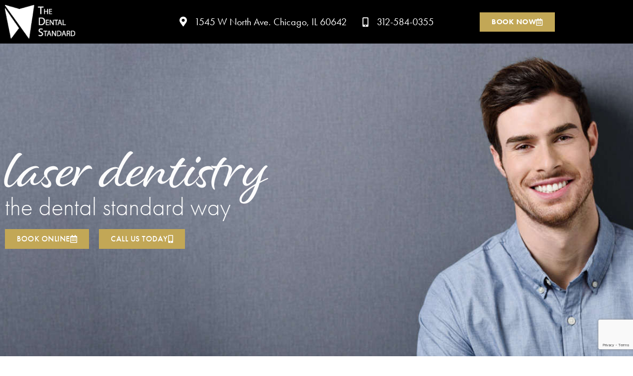

--- FILE ---
content_type: text/html; charset=UTF-8
request_url: https://thedentalstandard.com/laser-dentistry/
body_size: 47611
content:
<!DOCTYPE html>
<html lang="en-US">
<head><meta charset="UTF-8"><script>if(navigator.userAgent.match(/MSIE|Internet Explorer/i)||navigator.userAgent.match(/Trident\/7\..*?rv:11/i)){var href=document.location.href;if(!href.match(/[?&]nowprocket/)){if(href.indexOf("?")==-1){if(href.indexOf("#")==-1){document.location.href=href+"?nowprocket=1"}else{document.location.href=href.replace("#","?nowprocket=1#")}}else{if(href.indexOf("#")==-1){document.location.href=href+"&nowprocket=1"}else{document.location.href=href.replace("#","&nowprocket=1#")}}}}</script><script>(()=>{class RocketLazyLoadScripts{constructor(){this.v="2.0.4",this.userEvents=["keydown","keyup","mousedown","mouseup","mousemove","mouseover","mouseout","touchmove","touchstart","touchend","touchcancel","wheel","click","dblclick","input"],this.attributeEvents=["onblur","onclick","oncontextmenu","ondblclick","onfocus","onmousedown","onmouseenter","onmouseleave","onmousemove","onmouseout","onmouseover","onmouseup","onmousewheel","onscroll","onsubmit"]}async t(){this.i(),this.o(),/iP(ad|hone)/.test(navigator.userAgent)&&this.h(),this.u(),this.l(this),this.m(),this.k(this),this.p(this),this._(),await Promise.all([this.R(),this.L()]),this.lastBreath=Date.now(),this.S(this),this.P(),this.D(),this.O(),this.M(),await this.C(this.delayedScripts.normal),await this.C(this.delayedScripts.defer),await this.C(this.delayedScripts.async),await this.T(),await this.F(),await this.j(),await this.A(),window.dispatchEvent(new Event("rocket-allScriptsLoaded")),this.everythingLoaded=!0,this.lastTouchEnd&&await new Promise(t=>setTimeout(t,500-Date.now()+this.lastTouchEnd)),this.I(),this.H(),this.U(),this.W()}i(){this.CSPIssue=sessionStorage.getItem("rocketCSPIssue"),document.addEventListener("securitypolicyviolation",t=>{this.CSPIssue||"script-src-elem"!==t.violatedDirective||"data"!==t.blockedURI||(this.CSPIssue=!0,sessionStorage.setItem("rocketCSPIssue",!0))},{isRocket:!0})}o(){window.addEventListener("pageshow",t=>{this.persisted=t.persisted,this.realWindowLoadedFired=!0},{isRocket:!0}),window.addEventListener("pagehide",()=>{this.onFirstUserAction=null},{isRocket:!0})}h(){let t;function e(e){t=e}window.addEventListener("touchstart",e,{isRocket:!0}),window.addEventListener("touchend",function i(o){o.changedTouches[0]&&t.changedTouches[0]&&Math.abs(o.changedTouches[0].pageX-t.changedTouches[0].pageX)<10&&Math.abs(o.changedTouches[0].pageY-t.changedTouches[0].pageY)<10&&o.timeStamp-t.timeStamp<200&&(window.removeEventListener("touchstart",e,{isRocket:!0}),window.removeEventListener("touchend",i,{isRocket:!0}),"INPUT"===o.target.tagName&&"text"===o.target.type||(o.target.dispatchEvent(new TouchEvent("touchend",{target:o.target,bubbles:!0})),o.target.dispatchEvent(new MouseEvent("mouseover",{target:o.target,bubbles:!0})),o.target.dispatchEvent(new PointerEvent("click",{target:o.target,bubbles:!0,cancelable:!0,detail:1,clientX:o.changedTouches[0].clientX,clientY:o.changedTouches[0].clientY})),event.preventDefault()))},{isRocket:!0})}q(t){this.userActionTriggered||("mousemove"!==t.type||this.firstMousemoveIgnored?"keyup"===t.type||"mouseover"===t.type||"mouseout"===t.type||(this.userActionTriggered=!0,this.onFirstUserAction&&this.onFirstUserAction()):this.firstMousemoveIgnored=!0),"click"===t.type&&t.preventDefault(),t.stopPropagation(),t.stopImmediatePropagation(),"touchstart"===this.lastEvent&&"touchend"===t.type&&(this.lastTouchEnd=Date.now()),"click"===t.type&&(this.lastTouchEnd=0),this.lastEvent=t.type,t.composedPath&&t.composedPath()[0].getRootNode()instanceof ShadowRoot&&(t.rocketTarget=t.composedPath()[0]),this.savedUserEvents.push(t)}u(){this.savedUserEvents=[],this.userEventHandler=this.q.bind(this),this.userEvents.forEach(t=>window.addEventListener(t,this.userEventHandler,{passive:!1,isRocket:!0})),document.addEventListener("visibilitychange",this.userEventHandler,{isRocket:!0})}U(){this.userEvents.forEach(t=>window.removeEventListener(t,this.userEventHandler,{passive:!1,isRocket:!0})),document.removeEventListener("visibilitychange",this.userEventHandler,{isRocket:!0}),this.savedUserEvents.forEach(t=>{(t.rocketTarget||t.target).dispatchEvent(new window[t.constructor.name](t.type,t))})}m(){const t="return false",e=Array.from(this.attributeEvents,t=>"data-rocket-"+t),i="["+this.attributeEvents.join("],[")+"]",o="[data-rocket-"+this.attributeEvents.join("],[data-rocket-")+"]",s=(e,i,o)=>{o&&o!==t&&(e.setAttribute("data-rocket-"+i,o),e["rocket"+i]=new Function("event",o),e.setAttribute(i,t))};new MutationObserver(t=>{for(const n of t)"attributes"===n.type&&(n.attributeName.startsWith("data-rocket-")||this.everythingLoaded?n.attributeName.startsWith("data-rocket-")&&this.everythingLoaded&&this.N(n.target,n.attributeName.substring(12)):s(n.target,n.attributeName,n.target.getAttribute(n.attributeName))),"childList"===n.type&&n.addedNodes.forEach(t=>{if(t.nodeType===Node.ELEMENT_NODE)if(this.everythingLoaded)for(const i of[t,...t.querySelectorAll(o)])for(const t of i.getAttributeNames())e.includes(t)&&this.N(i,t.substring(12));else for(const e of[t,...t.querySelectorAll(i)])for(const t of e.getAttributeNames())this.attributeEvents.includes(t)&&s(e,t,e.getAttribute(t))})}).observe(document,{subtree:!0,childList:!0,attributeFilter:[...this.attributeEvents,...e]})}I(){this.attributeEvents.forEach(t=>{document.querySelectorAll("[data-rocket-"+t+"]").forEach(e=>{this.N(e,t)})})}N(t,e){const i=t.getAttribute("data-rocket-"+e);i&&(t.setAttribute(e,i),t.removeAttribute("data-rocket-"+e))}k(t){Object.defineProperty(HTMLElement.prototype,"onclick",{get(){return this.rocketonclick||null},set(e){this.rocketonclick=e,this.setAttribute(t.everythingLoaded?"onclick":"data-rocket-onclick","this.rocketonclick(event)")}})}S(t){function e(e,i){let o=e[i];e[i]=null,Object.defineProperty(e,i,{get:()=>o,set(s){t.everythingLoaded?o=s:e["rocket"+i]=o=s}})}e(document,"onreadystatechange"),e(window,"onload"),e(window,"onpageshow");try{Object.defineProperty(document,"readyState",{get:()=>t.rocketReadyState,set(e){t.rocketReadyState=e},configurable:!0}),document.readyState="loading"}catch(t){console.log("WPRocket DJE readyState conflict, bypassing")}}l(t){this.originalAddEventListener=EventTarget.prototype.addEventListener,this.originalRemoveEventListener=EventTarget.prototype.removeEventListener,this.savedEventListeners=[],EventTarget.prototype.addEventListener=function(e,i,o){o&&o.isRocket||!t.B(e,this)&&!t.userEvents.includes(e)||t.B(e,this)&&!t.userActionTriggered||e.startsWith("rocket-")||t.everythingLoaded?t.originalAddEventListener.call(this,e,i,o):(t.savedEventListeners.push({target:this,remove:!1,type:e,func:i,options:o}),"mouseenter"!==e&&"mouseleave"!==e||t.originalAddEventListener.call(this,e,t.savedUserEvents.push,o))},EventTarget.prototype.removeEventListener=function(e,i,o){o&&o.isRocket||!t.B(e,this)&&!t.userEvents.includes(e)||t.B(e,this)&&!t.userActionTriggered||e.startsWith("rocket-")||t.everythingLoaded?t.originalRemoveEventListener.call(this,e,i,o):t.savedEventListeners.push({target:this,remove:!0,type:e,func:i,options:o})}}J(t,e){this.savedEventListeners=this.savedEventListeners.filter(i=>{let o=i.type,s=i.target||window;return e!==o||t!==s||(this.B(o,s)&&(i.type="rocket-"+o),this.$(i),!1)})}H(){EventTarget.prototype.addEventListener=this.originalAddEventListener,EventTarget.prototype.removeEventListener=this.originalRemoveEventListener,this.savedEventListeners.forEach(t=>this.$(t))}$(t){t.remove?this.originalRemoveEventListener.call(t.target,t.type,t.func,t.options):this.originalAddEventListener.call(t.target,t.type,t.func,t.options)}p(t){let e;function i(e){return t.everythingLoaded?e:e.split(" ").map(t=>"load"===t||t.startsWith("load.")?"rocket-jquery-load":t).join(" ")}function o(o){function s(e){const s=o.fn[e];o.fn[e]=o.fn.init.prototype[e]=function(){return this[0]===window&&t.userActionTriggered&&("string"==typeof arguments[0]||arguments[0]instanceof String?arguments[0]=i(arguments[0]):"object"==typeof arguments[0]&&Object.keys(arguments[0]).forEach(t=>{const e=arguments[0][t];delete arguments[0][t],arguments[0][i(t)]=e})),s.apply(this,arguments),this}}if(o&&o.fn&&!t.allJQueries.includes(o)){const e={DOMContentLoaded:[],"rocket-DOMContentLoaded":[]};for(const t in e)document.addEventListener(t,()=>{e[t].forEach(t=>t())},{isRocket:!0});o.fn.ready=o.fn.init.prototype.ready=function(i){function s(){parseInt(o.fn.jquery)>2?setTimeout(()=>i.bind(document)(o)):i.bind(document)(o)}return"function"==typeof i&&(t.realDomReadyFired?!t.userActionTriggered||t.fauxDomReadyFired?s():e["rocket-DOMContentLoaded"].push(s):e.DOMContentLoaded.push(s)),o([])},s("on"),s("one"),s("off"),t.allJQueries.push(o)}e=o}t.allJQueries=[],o(window.jQuery),Object.defineProperty(window,"jQuery",{get:()=>e,set(t){o(t)}})}P(){const t=new Map;document.write=document.writeln=function(e){const i=document.currentScript,o=document.createRange(),s=i.parentElement;let n=t.get(i);void 0===n&&(n=i.nextSibling,t.set(i,n));const c=document.createDocumentFragment();o.setStart(c,0),c.appendChild(o.createContextualFragment(e)),s.insertBefore(c,n)}}async R(){return new Promise(t=>{this.userActionTriggered?t():this.onFirstUserAction=t})}async L(){return new Promise(t=>{document.addEventListener("DOMContentLoaded",()=>{this.realDomReadyFired=!0,t()},{isRocket:!0})})}async j(){return this.realWindowLoadedFired?Promise.resolve():new Promise(t=>{window.addEventListener("load",t,{isRocket:!0})})}M(){this.pendingScripts=[];this.scriptsMutationObserver=new MutationObserver(t=>{for(const e of t)e.addedNodes.forEach(t=>{"SCRIPT"!==t.tagName||t.noModule||t.isWPRocket||this.pendingScripts.push({script:t,promise:new Promise(e=>{const i=()=>{const i=this.pendingScripts.findIndex(e=>e.script===t);i>=0&&this.pendingScripts.splice(i,1),e()};t.addEventListener("load",i,{isRocket:!0}),t.addEventListener("error",i,{isRocket:!0}),setTimeout(i,1e3)})})})}),this.scriptsMutationObserver.observe(document,{childList:!0,subtree:!0})}async F(){await this.X(),this.pendingScripts.length?(await this.pendingScripts[0].promise,await this.F()):this.scriptsMutationObserver.disconnect()}D(){this.delayedScripts={normal:[],async:[],defer:[]},document.querySelectorAll("script[type$=rocketlazyloadscript]").forEach(t=>{t.hasAttribute("data-rocket-src")?t.hasAttribute("async")&&!1!==t.async?this.delayedScripts.async.push(t):t.hasAttribute("defer")&&!1!==t.defer||"module"===t.getAttribute("data-rocket-type")?this.delayedScripts.defer.push(t):this.delayedScripts.normal.push(t):this.delayedScripts.normal.push(t)})}async _(){await this.L();let t=[];document.querySelectorAll("script[type$=rocketlazyloadscript][data-rocket-src]").forEach(e=>{let i=e.getAttribute("data-rocket-src");if(i&&!i.startsWith("data:")){i.startsWith("//")&&(i=location.protocol+i);try{const o=new URL(i).origin;o!==location.origin&&t.push({src:o,crossOrigin:e.crossOrigin||"module"===e.getAttribute("data-rocket-type")})}catch(t){}}}),t=[...new Map(t.map(t=>[JSON.stringify(t),t])).values()],this.Y(t,"preconnect")}async G(t){if(await this.K(),!0!==t.noModule||!("noModule"in HTMLScriptElement.prototype))return new Promise(e=>{let i;function o(){(i||t).setAttribute("data-rocket-status","executed"),e()}try{if(navigator.userAgent.includes("Firefox/")||""===navigator.vendor||this.CSPIssue)i=document.createElement("script"),[...t.attributes].forEach(t=>{let e=t.nodeName;"type"!==e&&("data-rocket-type"===e&&(e="type"),"data-rocket-src"===e&&(e="src"),i.setAttribute(e,t.nodeValue))}),t.text&&(i.text=t.text),t.nonce&&(i.nonce=t.nonce),i.hasAttribute("src")?(i.addEventListener("load",o,{isRocket:!0}),i.addEventListener("error",()=>{i.setAttribute("data-rocket-status","failed-network"),e()},{isRocket:!0}),setTimeout(()=>{i.isConnected||e()},1)):(i.text=t.text,o()),i.isWPRocket=!0,t.parentNode.replaceChild(i,t);else{const i=t.getAttribute("data-rocket-type"),s=t.getAttribute("data-rocket-src");i?(t.type=i,t.removeAttribute("data-rocket-type")):t.removeAttribute("type"),t.addEventListener("load",o,{isRocket:!0}),t.addEventListener("error",i=>{this.CSPIssue&&i.target.src.startsWith("data:")?(console.log("WPRocket: CSP fallback activated"),t.removeAttribute("src"),this.G(t).then(e)):(t.setAttribute("data-rocket-status","failed-network"),e())},{isRocket:!0}),s?(t.fetchPriority="high",t.removeAttribute("data-rocket-src"),t.src=s):t.src="data:text/javascript;base64,"+window.btoa(unescape(encodeURIComponent(t.text)))}}catch(i){t.setAttribute("data-rocket-status","failed-transform"),e()}});t.setAttribute("data-rocket-status","skipped")}async C(t){const e=t.shift();return e?(e.isConnected&&await this.G(e),this.C(t)):Promise.resolve()}O(){this.Y([...this.delayedScripts.normal,...this.delayedScripts.defer,...this.delayedScripts.async],"preload")}Y(t,e){this.trash=this.trash||[];let i=!0;var o=document.createDocumentFragment();t.forEach(t=>{const s=t.getAttribute&&t.getAttribute("data-rocket-src")||t.src;if(s&&!s.startsWith("data:")){const n=document.createElement("link");n.href=s,n.rel=e,"preconnect"!==e&&(n.as="script",n.fetchPriority=i?"high":"low"),t.getAttribute&&"module"===t.getAttribute("data-rocket-type")&&(n.crossOrigin=!0),t.crossOrigin&&(n.crossOrigin=t.crossOrigin),t.integrity&&(n.integrity=t.integrity),t.nonce&&(n.nonce=t.nonce),o.appendChild(n),this.trash.push(n),i=!1}}),document.head.appendChild(o)}W(){this.trash.forEach(t=>t.remove())}async T(){try{document.readyState="interactive"}catch(t){}this.fauxDomReadyFired=!0;try{await this.K(),this.J(document,"readystatechange"),document.dispatchEvent(new Event("rocket-readystatechange")),await this.K(),document.rocketonreadystatechange&&document.rocketonreadystatechange(),await this.K(),this.J(document,"DOMContentLoaded"),document.dispatchEvent(new Event("rocket-DOMContentLoaded")),await this.K(),this.J(window,"DOMContentLoaded"),window.dispatchEvent(new Event("rocket-DOMContentLoaded"))}catch(t){console.error(t)}}async A(){try{document.readyState="complete"}catch(t){}try{await this.K(),this.J(document,"readystatechange"),document.dispatchEvent(new Event("rocket-readystatechange")),await this.K(),document.rocketonreadystatechange&&document.rocketonreadystatechange(),await this.K(),this.J(window,"load"),window.dispatchEvent(new Event("rocket-load")),await this.K(),window.rocketonload&&window.rocketonload(),await this.K(),this.allJQueries.forEach(t=>t(window).trigger("rocket-jquery-load")),await this.K(),this.J(window,"pageshow");const t=new Event("rocket-pageshow");t.persisted=this.persisted,window.dispatchEvent(t),await this.K(),window.rocketonpageshow&&window.rocketonpageshow({persisted:this.persisted})}catch(t){console.error(t)}}async K(){Date.now()-this.lastBreath>45&&(await this.X(),this.lastBreath=Date.now())}async X(){return document.hidden?new Promise(t=>setTimeout(t)):new Promise(t=>requestAnimationFrame(t))}B(t,e){return e===document&&"readystatechange"===t||(e===document&&"DOMContentLoaded"===t||(e===window&&"DOMContentLoaded"===t||(e===window&&"load"===t||e===window&&"pageshow"===t)))}static run(){(new RocketLazyLoadScripts).t()}}RocketLazyLoadScripts.run()})();</script>
	
	<meta name="viewport" content="width=device-width, initial-scale=1.0, viewport-fit=cover" />		<meta name='robots' content='index, follow, max-image-preview:large, max-snippet:-1, max-video-preview:-1' />

	<!-- This site is optimized with the Yoast SEO plugin v26.7 - https://yoast.com/wordpress/plugins/seo/ -->
	<title>Laser Dentistry Treatments| The Dental Standard| Chicago, IL</title>
<link data-rocket-prefetch href="https://www.gstatic.com" rel="dns-prefetch">
<link data-rocket-prefetch href="https://secure.gaug.es" rel="dns-prefetch">
<link data-rocket-prefetch href="https://www.googletagmanager.com" rel="dns-prefetch">
<link data-rocket-prefetch href="https://use.typekit.net" rel="dns-prefetch">
<link data-rocket-prefetch href="https://stackpath.bootstrapcdn.com" rel="dns-prefetch">
<link data-rocket-prefetch href="https://kit.fontawesome.com" rel="dns-prefetch">
<link data-rocket-prefetch href="https://www.google.com" rel="dns-prefetch">
<link data-rocket-prefetch href="https://cdn.jsdelivr.net" rel="dns-prefetch">
<link data-rocket-prefetch href="https://cdnjs.cloudflare.com" rel="dns-prefetch">
<link data-rocket-prefetch href="https://stats.wp.com" rel="dns-prefetch">
<style id="wpr-usedcss">@font-face{font-family:futura-pt;src:url("https://use.typekit.net/af/2cd6bf/00000000000000000001008f/27/l?primer=7cdcb44be4a7db8877ffa5c0007b8dd865b3bbc383831fe2ea177f62257a9191&fvd=n5&v=3") format("woff2"),url("https://use.typekit.net/af/2cd6bf/00000000000000000001008f/27/d?primer=7cdcb44be4a7db8877ffa5c0007b8dd865b3bbc383831fe2ea177f62257a9191&fvd=n5&v=3") format("woff"),url("https://use.typekit.net/af/2cd6bf/00000000000000000001008f/27/a?primer=7cdcb44be4a7db8877ffa5c0007b8dd865b3bbc383831fe2ea177f62257a9191&fvd=n5&v=3") format("opentype");font-display:swap;font-style:normal;font-weight:500;font-stretch:normal}@font-face{font-family:futura-pt;src:url("https://use.typekit.net/af/309dfe/000000000000000000010091/27/l?primer=7cdcb44be4a7db8877ffa5c0007b8dd865b3bbc383831fe2ea177f62257a9191&fvd=n7&v=3") format("woff2"),url("https://use.typekit.net/af/309dfe/000000000000000000010091/27/d?primer=7cdcb44be4a7db8877ffa5c0007b8dd865b3bbc383831fe2ea177f62257a9191&fvd=n7&v=3") format("woff"),url("https://use.typekit.net/af/309dfe/000000000000000000010091/27/a?primer=7cdcb44be4a7db8877ffa5c0007b8dd865b3bbc383831fe2ea177f62257a9191&fvd=n7&v=3") format("opentype");font-display:swap;font-style:normal;font-weight:700;font-stretch:normal}@font-face{font-family:futura-pt;src:url("https://use.typekit.net/af/9b05f3/000000000000000000013365/27/l?primer=7cdcb44be4a7db8877ffa5c0007b8dd865b3bbc383831fe2ea177f62257a9191&fvd=n4&v=3") format("woff2"),url("https://use.typekit.net/af/9b05f3/000000000000000000013365/27/d?primer=7cdcb44be4a7db8877ffa5c0007b8dd865b3bbc383831fe2ea177f62257a9191&fvd=n4&v=3") format("woff"),url("https://use.typekit.net/af/9b05f3/000000000000000000013365/27/a?primer=7cdcb44be4a7db8877ffa5c0007b8dd865b3bbc383831fe2ea177f62257a9191&fvd=n4&v=3") format("opentype");font-display:swap;font-style:normal;font-weight:400;font-stretch:normal}@font-face{font-family:futura-pt;src:url("https://use.typekit.net/af/ae4f6c/000000000000000000010096/27/l?primer=7cdcb44be4a7db8877ffa5c0007b8dd865b3bbc383831fe2ea177f62257a9191&fvd=n3&v=3") format("woff2"),url("https://use.typekit.net/af/ae4f6c/000000000000000000010096/27/d?primer=7cdcb44be4a7db8877ffa5c0007b8dd865b3bbc383831fe2ea177f62257a9191&fvd=n3&v=3") format("woff"),url("https://use.typekit.net/af/ae4f6c/000000000000000000010096/27/a?primer=7cdcb44be4a7db8877ffa5c0007b8dd865b3bbc383831fe2ea177f62257a9191&fvd=n3&v=3") format("opentype");font-display:swap;font-style:normal;font-weight:300;font-stretch:normal}@font-face{font-family:alisha;src:url("https://use.typekit.net/af/71768f/00000000000000007735aa0e/30/l?primer=7cdcb44be4a7db8877ffa5c0007b8dd865b3bbc383831fe2ea177f62257a9191&fvd=n4&v=3") format("woff2"),url("https://use.typekit.net/af/71768f/00000000000000007735aa0e/30/d?primer=7cdcb44be4a7db8877ffa5c0007b8dd865b3bbc383831fe2ea177f62257a9191&fvd=n4&v=3") format("woff"),url("https://use.typekit.net/af/71768f/00000000000000007735aa0e/30/a?primer=7cdcb44be4a7db8877ffa5c0007b8dd865b3bbc383831fe2ea177f62257a9191&fvd=n4&v=3") format("opentype");font-display:swap;font-style:normal;font-weight:400;font-stretch:normal}img:is([sizes=auto i],[sizes^="auto," i]){contain-intrinsic-size:3000px 1500px}img.emoji{display:inline!important;border:none!important;box-shadow:none!important;height:1em!important;width:1em!important;margin:0 .07em!important;vertical-align:-.1em!important;background:0 0!important;padding:0!important}:root{--wp--preset--aspect-ratio--square:1;--wp--preset--aspect-ratio--4-3:4/3;--wp--preset--aspect-ratio--3-4:3/4;--wp--preset--aspect-ratio--3-2:3/2;--wp--preset--aspect-ratio--2-3:2/3;--wp--preset--aspect-ratio--16-9:16/9;--wp--preset--aspect-ratio--9-16:9/16;--wp--preset--color--black:#000000;--wp--preset--color--cyan-bluish-gray:#abb8c3;--wp--preset--color--white:#ffffff;--wp--preset--color--pale-pink:#f78da7;--wp--preset--color--vivid-red:#cf2e2e;--wp--preset--color--luminous-vivid-orange:#ff6900;--wp--preset--color--luminous-vivid-amber:#fcb900;--wp--preset--color--light-green-cyan:#7bdcb5;--wp--preset--color--vivid-green-cyan:#00d084;--wp--preset--color--pale-cyan-blue:#8ed1fc;--wp--preset--color--vivid-cyan-blue:#0693e3;--wp--preset--color--vivid-purple:#9b51e0;--wp--preset--gradient--vivid-cyan-blue-to-vivid-purple:linear-gradient(135deg,rgb(6, 147, 227) 0%,rgb(155, 81, 224) 100%);--wp--preset--gradient--light-green-cyan-to-vivid-green-cyan:linear-gradient(135deg,rgb(122, 220, 180) 0%,rgb(0, 208, 130) 100%);--wp--preset--gradient--luminous-vivid-amber-to-luminous-vivid-orange:linear-gradient(135deg,rgb(252, 185, 0) 0%,rgb(255, 105, 0) 100%);--wp--preset--gradient--luminous-vivid-orange-to-vivid-red:linear-gradient(135deg,rgb(255, 105, 0) 0%,rgb(207, 46, 46) 100%);--wp--preset--gradient--very-light-gray-to-cyan-bluish-gray:linear-gradient(135deg,rgb(238, 238, 238) 0%,rgb(169, 184, 195) 100%);--wp--preset--gradient--cool-to-warm-spectrum:linear-gradient(135deg,rgb(74, 234, 220) 0%,rgb(151, 120, 209) 20%,rgb(207, 42, 186) 40%,rgb(238, 44, 130) 60%,rgb(251, 105, 98) 80%,rgb(254, 248, 76) 100%);--wp--preset--gradient--blush-light-purple:linear-gradient(135deg,rgb(255, 206, 236) 0%,rgb(152, 150, 240) 100%);--wp--preset--gradient--blush-bordeaux:linear-gradient(135deg,rgb(254, 205, 165) 0%,rgb(254, 45, 45) 50%,rgb(107, 0, 62) 100%);--wp--preset--gradient--luminous-dusk:linear-gradient(135deg,rgb(255, 203, 112) 0%,rgb(199, 81, 192) 50%,rgb(65, 88, 208) 100%);--wp--preset--gradient--pale-ocean:linear-gradient(135deg,rgb(255, 245, 203) 0%,rgb(182, 227, 212) 50%,rgb(51, 167, 181) 100%);--wp--preset--gradient--electric-grass:linear-gradient(135deg,rgb(202, 248, 128) 0%,rgb(113, 206, 126) 100%);--wp--preset--gradient--midnight:linear-gradient(135deg,rgb(2, 3, 129) 0%,rgb(40, 116, 252) 100%);--wp--preset--font-size--small:13px;--wp--preset--font-size--medium:20px;--wp--preset--font-size--large:36px;--wp--preset--font-size--x-large:42px;--wp--preset--spacing--20:0.44rem;--wp--preset--spacing--30:0.67rem;--wp--preset--spacing--40:1rem;--wp--preset--spacing--50:1.5rem;--wp--preset--spacing--60:2.25rem;--wp--preset--spacing--70:3.38rem;--wp--preset--spacing--80:5.06rem;--wp--preset--shadow--natural:6px 6px 9px rgba(0, 0, 0, .2);--wp--preset--shadow--deep:12px 12px 50px rgba(0, 0, 0, .4);--wp--preset--shadow--sharp:6px 6px 0px rgba(0, 0, 0, .2);--wp--preset--shadow--outlined:6px 6px 0px -3px rgb(255, 255, 255),6px 6px rgb(0, 0, 0);--wp--preset--shadow--crisp:6px 6px 0px rgb(0, 0, 0)}:where(.is-layout-flex){gap:.5em}:where(.is-layout-grid){gap:.5em}:where(.wp-block-post-template.is-layout-flex){gap:1.25em}:where(.wp-block-post-template.is-layout-grid){gap:1.25em}:where(.wp-block-term-template.is-layout-flex){gap:1.25em}:where(.wp-block-term-template.is-layout-grid){gap:1.25em}:where(.wp-block-columns.is-layout-flex){gap:2em}:where(.wp-block-columns.is-layout-grid){gap:2em}:root :where(.wp-block-pullquote){font-size:1.5em;line-height:1.6}#omni-ada-widget-icon{display:none;z-index:99999999;width:45px;height:45px;background-position:-40px -5px;cursor:pointer}.omni-ada-widget-icon{display:inline-block;width:32px;height:32px;background:url("https://thedentalstandard.com/wp-content/plugins/omni-ada/img/omni-ada-icons.png") center center no-repeat}.omni-ada-widget-icon-close{width:24px;height:24px;background-position:-5px -47px}.omni-ada-widget-icon-desaturate{background-position:-5px -89px}.omni-ada-widget-icon-invert{background-position:-47px -89px}.omni-ada-widget-icon-enlarge{background-position:-47px -131px}.omni-ada-widget-icon-kbnav{background-position:-89px -89px}.omni-ada-widget-icon-cursor{background-position:-95px -47px}.omni-ada-widget-icon-links{background-position:-137px -5px}.omni-ada-widget-icon-fonts{background-position:-5px -131px}.omni-ada-widget-icon-audio{background-position:-95px -5px}.omni-ada-widget-icon-mute{background-position:-137px -47px}.omni-ada-widget-icon-reset{background-position:-131px -89px}.omni-ada-widget-fixed{position:fixed}.omni-ada-widget-icon-bl{bottom:8px;left:8px}#omni-ada-skip{position:fixed;top:-1000px;left:-1000px;height:1px;width:1px;text-align:left;overflow:hidden}#omni-ada-skip:active,#omni-ada-skip:focus,#omni-ada-skip:hover{left:0;top:0;z-index:99999;padding:8px;width:175px;height:38px;background:#085bcb;color:#fff;border-bottom:2px solid #0e3365;border-right:2px solid #0a2a56;outline:0;text-transform:uppercase;font-family:Arial;font-weight:600;font-size:14px;border-bottom-right-radius:16px;letter-spacing:1px}#omni-ada-widget{display:none;position:fixed;z-index:99999999;padding:16px;width:100%;max-width:375px;height:auto;background:#fff;-webkit-box-shadow:0 1px 17px rgba(0,0,0,.15);-moz-box-shadow:0 1px 17px rgba(0,0,0,.15);box-shadow:0 1px 17px rgba(0,0,0,.15);border-radius:5px;filter:none!important}#omni-ada-widget ul{margin:0;padding:0}#omni-ada-widget ul li{display:block;position:relative;overflow:hidden;width:33.3333333%;float:left}#omni-ada-widget ul li a{display:block;padding-top:16px;margin:3px;height:90px;border:1px solid #eee!important;border-radius:5px;text-align:center;background-position:95% 5%;color:#111;font-size:12px;font-family:Tahoma,Geneva,sans-serif!important;text-transform:uppercase}#omni-ada-widget ul li a img{margin-bottom:8px}#omni-ada-widget ul li a strong{display:block;font-weight:400}#omni-ada-widget ul li a:focus,#omni-ada-widget ul li a:hover{color:#06111d;text-decoration:none}.omni-ada-enabled #omni-ada-widget{display:block!important}.omni-ada-head{overflow:hidden;padding:8px}.omni-ada-head h3{margin:0;padding:0 0 0 4px;float:left;font-family:Tahoma,Geneva,sans-serif!important;font-size:1.2em;font-weight:300;text-transform:capitalize;color:#085bcb}.omni-ada-head a{float:right;padding-right:4px;line-height:18px}.omni-ada-footer{overflow:hidden;padding:8px 4px 0;font-family:Tahoma,Geneva,sans-serif!important;font-size:10px;color:#bbb}.omni-ada-footer a{color:red}.omni-ada-footer .omni-ada-left{width:50%;float:left;text-align:left}.omni-ada-footer .omni-ada-right{width:50%;float:left;text-align:right}.omni-ada-do-cursor #omni-ada-do-cursor,.omni-ada-do-fonts #omni-ada-do-fonts,.omni-ada-do-gray #omni-ada-do-gray,.omni-ada-do-invert #omni-ada-do-invert,.omni-ada-do-kbnav #omni-ada-do-kbnav,.omni-ada-do-links #omni-ada-do-links,.omni-ada-do-tts #omni-ada-do-mute a,.omni-ada-do-tts #omni-ada-do-tts,.omni-ada-do-zoom #omni-ada-do-zoom{border-color:#7ac043!important}.omni-ada-do-cursor #omni-ada-do-cursor:after,.omni-ada-do-fonts #omni-ada-do-fonts:after,.omni-ada-do-gray #omni-ada-do-gray:after,.omni-ada-do-invert #omni-ada-do-invert:after,.omni-ada-do-kbnav #omni-ada-do-kbnav:after,.omni-ada-do-links #omni-ada-do-links:after,.omni-ada-do-tts #omni-ada-do-mute a:after,.omni-ada-do-tts #omni-ada-do-tts:after,.omni-ada-do-zoom #omni-ada-do-zoom:after{content:'';display:block;position:absolute;top:8px;right:8px;width:25px;height:25px;background:url("https://thedentalstandard.com/wp-content/plugins/omni-ada/img/omni-ada-icons.png") center center no-repeat;background-position:-5px -5px}.omni-ada-do-invert{background:#000;-webkit-filter:invert(100%);filter:invert(100%)}.omni-ada-do-invert #omni-ada-widget{-webkit-filter:invert(100%)!important;filter:invert(100%)!important}.omni-ada-do-gray{-webkit-filter:grayscale(1)!important;filter:grayscale(1)!important}.omni-ada-do-kbnav :active,.omni-ada-do-kbnav :focus{outline:red dotted 2px}.omni-ada-do-cursor body{cursor:url("https://thedentalstandard.com/wp-content/plugins/omni-ada/img/cursor.png"),default!important}.omni-ada-do-links a{border:2px dotted red!important}.omni-ada-do-fonts,.omni-ada-do-fonts h1,.omni-ada-do-fonts h2,.omni-ada-do-fonts h3,.omni-ada-do-fonts h4,.omni-ada-do-fonts h5,.omni-ada-do-fonts p,.omni-ada-do-fonts strong{background:#fff!important;color:#000!important;font-family:'Times New Roman',Arial,Tahoma,Verdana!important}#omni-ada-do-mute{display:none!important}.omni-ada-do-tts #omni-ada-do-tts{display:none!important}.omni-ada-do-tts #omni-ada-do-mute{display:block!important}.omni-ada-do-zoom{zoom:150%}.omni-ada-do-zoom #omni-ada-widget,.omni-ada-do-zoom #omni-ada-widget-icon{zoom:67%}.omni-ada-do-disable #omni-ada-widget-icon{display:none!important}@media only screen and (max-width:640px){#omni-ada-do-cursor,#omni-ada-do-kbnav,#omni-ada-do-tts{display:none!important}}:root{--blue:#007bff;--indigo:#6610f2;--purple:#6f42c1;--pink:#e83e8c;--red:#dc3545;--orange:#fd7e14;--yellow:#ffc107;--green:#28a745;--teal:#20c997;--cyan:#17a2b8;--white:#fff;--gray:#6c757d;--gray-dark:#343a40;--primary:#007bff;--secondary:#6c757d;--success:#28a745;--info:#17a2b8;--warning:#ffc107;--danger:#dc3545;--light:#f8f9fa;--dark:#343a40;--breakpoint-xs:0;--breakpoint-sm:576px;--breakpoint-md:768px;--breakpoint-lg:992px;--breakpoint-xl:1200px;--font-family-sans-serif:-apple-system,BlinkMacSystemFont,"Segoe UI",Roboto,"Helvetica Neue",Arial,"Noto Sans",sans-serif,"Apple Color Emoji","Segoe UI Emoji","Segoe UI Symbol","Noto Color Emoji";--font-family-monospace:SFMono-Regular,Menlo,Monaco,Consolas,"Liberation Mono","Courier New",monospace}*,::after,::before{box-sizing:border-box}html{font-family:sans-serif;line-height:1.15;-webkit-text-size-adjust:100%;-webkit-tap-highlight-color:transparent}footer,header,nav,section{display:block}body{margin:0;font-family:-apple-system,BlinkMacSystemFont,"Segoe UI",Roboto,"Helvetica Neue",Arial,"Noto Sans",sans-serif,"Apple Color Emoji","Segoe UI Emoji","Segoe UI Symbol","Noto Color Emoji";font-size:1rem;font-weight:400;line-height:1.5;color:#212529;text-align:left;background-color:#fff}[tabindex="-1"]:focus{outline:0!important}h1,h2,h3,h4,h5{margin-top:0;margin-bottom:.5rem}p{margin-top:0;margin-bottom:1rem}ul{margin-top:0;margin-bottom:1rem}ul ul{margin-bottom:0}b,strong{font-weight:bolder}sub{position:relative;font-size:75%;line-height:0;vertical-align:baseline}sub{bottom:-.25em}a{color:#007bff;text-decoration:none;background-color:transparent}a:hover{color:#0056b3;text-decoration:underline}a:not([href]):not([tabindex]){color:inherit;text-decoration:none}a:not([href]):not([tabindex]):focus,a:not([href]):not([tabindex]):hover{color:inherit;text-decoration:none}a:not([href]):not([tabindex]):focus{outline:0}img{vertical-align:middle;border-style:none}svg{overflow:hidden;vertical-align:middle}table{border-collapse:collapse}caption{padding-top:.75rem;padding-bottom:.75rem;color:#6c757d;text-align:left;caption-side:bottom}label{display:inline-block;margin-bottom:.5rem}button{border-radius:0}button:focus{outline:dotted 1px;outline:-webkit-focus-ring-color auto 5px}button,input,optgroup,select,textarea{margin:0;font-family:inherit;font-size:inherit;line-height:inherit}button,input{overflow:visible}button,select{text-transform:none}select{word-wrap:normal}[type=button],[type=submit],button{-webkit-appearance:button}[type=button]:not(:disabled),[type=submit]:not(:disabled),button:not(:disabled){cursor:pointer}[type=button]::-moz-focus-inner,[type=submit]::-moz-focus-inner,button::-moz-focus-inner{padding:0;border-style:none}input[type=checkbox],input[type=radio]{box-sizing:border-box;padding:0}input[type=time]{-webkit-appearance:listbox}textarea{overflow:auto;resize:vertical}fieldset{min-width:0;padding:0;margin:0;border:0}legend{display:block;width:100%;max-width:100%;padding:0;margin-bottom:.5rem;font-size:1.5rem;line-height:inherit;color:inherit;white-space:normal}progress{vertical-align:baseline}[type=number]::-webkit-inner-spin-button,[type=number]::-webkit-outer-spin-button{height:auto}[type=search]{outline-offset:-2px;-webkit-appearance:none}[type=search]::-webkit-search-decoration{-webkit-appearance:none}::-webkit-file-upload-button{font:inherit;-webkit-appearance:button}template{display:none}[hidden]{display:none!important}.h3,h1,h2,h3,h4,h5{margin-bottom:.5rem;font-weight:500;line-height:1.2}h1{font-size:2.5rem}h2{font-size:2rem}.h3,h3{font-size:1.75rem}h4{font-size:1.5rem}h5{font-size:1.25rem}.container{width:100%;padding-right:15px;padding-left:15px;margin-right:auto;margin-left:auto}@media (min-width:576px){.container{max-width:540px}}@media (min-width:768px){.container{max-width:720px}}@media (min-width:992px){.container{max-width:960px}}@media (min-width:1200px){.container{max-width:1140px}}.table{width:100%;margin-bottom:1rem;color:#212529}.table tbody+tbody{border-top:2px solid #dee2e6}.btn{display:inline-block;font-weight:400;color:#212529;text-align:center;vertical-align:middle;-webkit-user-select:none;-moz-user-select:none;-ms-user-select:none;user-select:none;background-color:transparent;border:1px solid transparent;padding:.375rem .75rem;font-size:1rem;line-height:1.5;border-radius:.25rem;transition:color .15s ease-in-out,background-color .15s ease-in-out,border-color .15s ease-in-out,box-shadow .15s ease-in-out}@media (prefers-reduced-motion:reduce){.btn{transition:none}}.btn:hover{color:#212529;text-decoration:none}.btn.focus,.btn:focus{outline:0;box-shadow:0 0 0 .2rem rgba(0,123,255,.25)}.btn.disabled,.btn:disabled{opacity:.65}a.btn.disabled,fieldset:disabled a.btn{pointer-events:none}.fade{transition:opacity .15s linear}@media (prefers-reduced-motion:reduce){.fade{transition:none}}.fade:not(.show){opacity:0}.collapse:not(.show){display:none}.collapsing{position:relative;height:0;overflow:hidden;transition:height .35s ease}.dropdown,.dropleft,.dropright,.dropup{position:relative}.dropdown-toggle{white-space:nowrap}.dropdown-toggle::after{display:inline-block;margin-left:.255em;vertical-align:.255em;content:"";border-top:.3em solid;border-right:.3em solid transparent;border-bottom:0;border-left:.3em solid transparent}.dropdown-toggle:empty::after{margin-left:0}.dropdown-menu{position:absolute;top:100%;left:0;z-index:1000;display:none;float:left;min-width:10rem;padding:.5rem 0;margin:.125rem 0 0;font-size:1rem;color:#212529;text-align:left;list-style:none;background-color:#fff;background-clip:padding-box;border:1px solid rgba(0,0,0,.15);border-radius:.25rem}.dropdown-menu-right{right:0;left:auto}.dropup .dropdown-menu{top:auto;bottom:100%;margin-top:0;margin-bottom:.125rem}.dropup .dropdown-toggle::after{display:inline-block;margin-left:.255em;vertical-align:.255em;content:"";border-top:0;border-right:.3em solid transparent;border-bottom:.3em solid;border-left:.3em solid transparent}.dropup .dropdown-toggle:empty::after{margin-left:0}.dropright .dropdown-menu{top:0;right:auto;left:100%;margin-top:0;margin-left:.125rem}.dropright .dropdown-toggle::after{display:inline-block;margin-left:.255em;vertical-align:.255em;content:"";border-top:.3em solid transparent;border-right:0;border-bottom:.3em solid transparent;border-left:.3em solid}.dropright .dropdown-toggle:empty::after{margin-left:0}.dropright .dropdown-toggle::after{vertical-align:0}.dropleft .dropdown-menu{top:0;right:100%;left:auto;margin-top:0;margin-right:.125rem}.dropleft .dropdown-toggle::after{display:inline-block;margin-left:.255em;vertical-align:.255em;content:""}.dropleft .dropdown-toggle::after{display:none}.dropleft .dropdown-toggle::before{display:inline-block;margin-right:.255em;vertical-align:.255em;content:"";border-top:.3em solid transparent;border-right:.3em solid;border-bottom:.3em solid transparent}.dropleft .dropdown-toggle:empty::after{margin-left:0}.dropleft .dropdown-toggle::before{vertical-align:0}.dropdown-menu[x-placement^=bottom],.dropdown-menu[x-placement^=left],.dropdown-menu[x-placement^=right],.dropdown-menu[x-placement^=top]{right:auto;bottom:auto}.dropdown-item{display:block;width:100%;padding:.25rem 1.5rem;clear:both;font-weight:400;color:#212529;text-align:inherit;white-space:nowrap;background-color:transparent;border:0}.dropdown-item:focus,.dropdown-item:hover{color:#16181b;text-decoration:none;background-color:#f8f9fa}.dropdown-item.active,.dropdown-item:active{color:#fff;text-decoration:none;background-color:#007bff}.dropdown-item.disabled,.dropdown-item:disabled{color:#6c757d;pointer-events:none;background-color:transparent}.dropdown-menu.show{display:block}.nav-link{display:block;padding:.5rem 1rem}.nav-link:focus,.nav-link:hover{text-decoration:none}.nav-link.disabled{color:#6c757d;pointer-events:none;cursor:default}.navbar{position:relative;display:-ms-flexbox;display:flex;-ms-flex-wrap:wrap;flex-wrap:wrap;-ms-flex-align:center;align-items:center;-ms-flex-pack:justify;justify-content:space-between;padding:.5rem 1rem}.navbar>.container{display:-ms-flexbox;display:flex;-ms-flex-wrap:wrap;flex-wrap:wrap;-ms-flex-align:center;align-items:center;-ms-flex-pack:justify;justify-content:space-between}.navbar-nav{display:-ms-flexbox;display:flex;-ms-flex-direction:column;flex-direction:column;padding-left:0;margin-bottom:0;list-style:none}.navbar-nav .nav-link{padding-right:0;padding-left:0}.navbar-nav .dropdown-menu{position:static;float:none}.breadcrumb{display:-ms-flexbox;display:flex;-ms-flex-wrap:wrap;flex-wrap:wrap;padding:.75rem 1rem;margin-bottom:1rem;list-style:none;background-color:#e9ecef;border-radius:.25rem}.alert{position:relative;padding:.75rem 1.25rem;margin-bottom:1rem;border:1px solid transparent;border-radius:.25rem}.progress{display:-ms-flexbox;display:flex;height:1rem;overflow:hidden;font-size:.75rem;background-color:#e9ecef;border-radius:.25rem}.list-group{display:-ms-flexbox;display:flex;-ms-flex-direction:column;flex-direction:column;padding-left:0;margin-bottom:0}.list-group-item{position:relative;display:block;padding:.75rem 1.25rem;margin-bottom:-1px;background-color:#fff;border:1px solid rgba(0,0,0,.125)}.list-group-item:first-child{border-top-left-radius:.25rem;border-top-right-radius:.25rem}.list-group-item:last-child{margin-bottom:0;border-bottom-right-radius:.25rem;border-bottom-left-radius:.25rem}.list-group-item.disabled,.list-group-item:disabled{color:#6c757d;pointer-events:none;background-color:#fff}.list-group-item.active{z-index:2;color:#fff;background-color:#007bff;border-color:#007bff}.close{float:right;font-size:1.5rem;font-weight:700;line-height:1;color:#000;text-shadow:0 1px 0 #fff;opacity:.5}.close:hover{color:#000;text-decoration:none}.close:not(:disabled):not(.disabled):focus,.close:not(:disabled):not(.disabled):hover{opacity:.75}button.close{padding:0;background-color:transparent;border:0;-webkit-appearance:none;-moz-appearance:none;appearance:none}a.close.disabled{pointer-events:none}.toast{max-width:350px;overflow:hidden;font-size:.875rem;background-color:rgba(255,255,255,.85);background-clip:padding-box;border:1px solid rgba(0,0,0,.1);box-shadow:0 .25rem .75rem rgba(0,0,0,.1);-webkit-backdrop-filter:blur(10px);backdrop-filter:blur(10px);opacity:0;border-radius:.25rem}.toast:not(:last-child){margin-bottom:.75rem}.toast.showing{opacity:1}.toast.show{display:block;opacity:1}.toast.hide{display:none}.modal-open{overflow:hidden}.modal-open .modal{overflow-x:hidden;overflow-y:auto}.modal{position:fixed;top:0;left:0;z-index:1050;display:none;width:100%;height:100%;overflow:hidden;outline:0}.modal-dialog{position:relative;width:auto;margin:.5rem;pointer-events:none}.modal.fade .modal-dialog{transition:-webkit-transform .3s ease-out;transition:transform .3s ease-out;transition:transform .3s ease-out,-webkit-transform .3s ease-out;-webkit-transform:translate(0,-50px);transform:translate(0,-50px)}@media (prefers-reduced-motion:reduce){.collapsing{transition:none}.modal.fade .modal-dialog{transition:none}}.modal.show .modal-dialog{-webkit-transform:none;transform:none}.modal-dialog-scrollable{display:-ms-flexbox;display:flex;max-height:calc(100% - 1rem)}.modal-dialog-scrollable .modal-body{overflow-y:auto}.modal-backdrop{position:fixed;top:0;left:0;z-index:1040;width:100vw;height:100vh;background-color:#000}.modal-backdrop.fade{opacity:0}.modal-backdrop.show{opacity:.5}.modal-body{position:relative;-ms-flex:1 1 auto;flex:1 1 auto;padding:1rem}.modal-scrollbar-measure{position:absolute;top:-9999px;width:50px;height:50px;overflow:scroll}@media (min-width:576px){.modal-dialog{max-width:500px;margin:1.75rem auto}.modal-dialog-scrollable{max-height:calc(100% - 3.5rem)}}.tooltip{position:absolute;z-index:1070;display:block;margin:0;font-family:-apple-system,BlinkMacSystemFont,"Segoe UI",Roboto,"Helvetica Neue",Arial,"Noto Sans",sans-serif,"Apple Color Emoji","Segoe UI Emoji","Segoe UI Symbol","Noto Color Emoji";font-style:normal;font-weight:400;line-height:1.5;text-align:left;text-align:start;text-decoration:none;text-shadow:none;text-transform:none;letter-spacing:normal;word-break:normal;word-spacing:normal;white-space:normal;line-break:auto;font-size:.875rem;word-wrap:break-word;opacity:0}.tooltip.show{opacity:.9}.tooltip .arrow{position:absolute;display:block;width:.8rem;height:.4rem}.tooltip .arrow::before{position:absolute;content:"";border-color:transparent;border-style:solid}.tooltip-inner{max-width:200px;padding:.25rem .5rem;color:#fff;text-align:center;background-color:#000;border-radius:.25rem}.popover{position:absolute;top:0;left:0;z-index:1060;display:block;max-width:276px;font-family:-apple-system,BlinkMacSystemFont,"Segoe UI",Roboto,"Helvetica Neue",Arial,"Noto Sans",sans-serif,"Apple Color Emoji","Segoe UI Emoji","Segoe UI Symbol","Noto Color Emoji";font-style:normal;font-weight:400;line-height:1.5;text-align:left;text-align:start;text-decoration:none;text-shadow:none;text-transform:none;letter-spacing:normal;word-break:normal;word-spacing:normal;white-space:normal;line-break:auto;font-size:.875rem;word-wrap:break-word;background-color:#fff;background-clip:padding-box;border:1px solid rgba(0,0,0,.2);border-radius:.3rem}.popover .arrow{position:absolute;display:block;width:1rem;height:.5rem;margin:0 .3rem}.popover .arrow::after,.popover .arrow::before{position:absolute;display:block;content:"";border-color:transparent;border-style:solid}.popover-header{padding:.5rem .75rem;margin-bottom:0;font-size:1rem;background-color:#f7f7f7;border-bottom:1px solid #ebebeb;border-top-left-radius:calc(.3rem - 1px);border-top-right-radius:calc(.3rem - 1px)}.popover-header:empty{display:none}.popover-body{padding:.5rem .75rem;color:#212529}.carousel{position:relative}.carousel.pointer-event{-ms-touch-action:pan-y;touch-action:pan-y}.carousel-item{position:relative;display:none;float:left;width:100%;margin-right:-100%;-webkit-backface-visibility:hidden;backface-visibility:hidden;transition:-webkit-transform .6s ease-in-out;transition:transform .6s ease-in-out;transition:transform .6s ease-in-out,-webkit-transform .6s ease-in-out}.carousel-item-next,.carousel-item-prev,.carousel-item.active{display:block}.active.carousel-item-right,.carousel-item-next:not(.carousel-item-left){-webkit-transform:translateX(100%);transform:translateX(100%)}.active.carousel-item-left,.carousel-item-prev:not(.carousel-item-right){-webkit-transform:translateX(-100%);transform:translateX(-100%)}.carousel-indicators{position:absolute;right:0;bottom:0;left:0;z-index:15;display:-ms-flexbox;display:flex;-ms-flex-pack:center;justify-content:center;padding-left:0;margin-right:15%;margin-left:15%;list-style:none}.carousel-indicators li{box-sizing:content-box;-ms-flex:0 1 auto;flex:0 1 auto;width:30px;height:3px;margin-right:3px;margin-left:3px;text-indent:-999px;cursor:pointer;background-color:#fff;background-clip:padding-box;border-top:10px solid transparent;border-bottom:10px solid transparent;opacity:.5;transition:opacity .6s ease}@media (prefers-reduced-motion:reduce){.carousel-item{transition:none}.carousel-indicators li{transition:none}}.carousel-indicators .active{opacity:1}.border{border:1px solid #dee2e6!important}.position-static{position:static!important}@supports ((position:-webkit-sticky) or (position:sticky)){.sticky-top{position:-webkit-sticky;position:sticky;top:0;z-index:1020}}.visible{visibility:visible!important}@media print{*,::after,::before{text-shadow:none!important;box-shadow:none!important}a:not(.btn){text-decoration:underline}img,tr{page-break-inside:avoid}h2,h3,p{orphans:3;widows:3}h2,h3{page-break-after:avoid}@page{size:a3}body{min-width:992px!important}.container{min-width:992px!important}.navbar{display:none}.table{border-collapse:collapse!important}}body,html{margin:0;padding:0}body{font-family:futura-pt,'Helvetica Neue',sans-serif;background:#fff;color:#2d2d2d;font-weight:400}a{color:#353a47;text-decoration:none;transition:all .25s ease}a:focus,a:hover{color:#c2a756}h1,h2,h3,h4,h5{font-family:alisha,sans-serif;font-weight:400}#mobileBar{overflow:hidden;position:fixed;bottom:-60px;left:0;z-index:999;width:100%;height:55px;background:#000}@media only screen and (min-width:576px){#mobileBar{display:none}}.btn{display:inline-block;padding:0 50px;border:0;border-radius:55px;height:55px;line-height:55px;background:#353a47;color:#fff;font-weight:600;font-size:.9em;text-transform:uppercase;cursor:pointer}.btn:focus,.btn:hover{background:#c2a756;color:#fff}:root{--direction-multiplier:1}body.rtl,html[dir=rtl]{--direction-multiplier:-1}.elementor-screen-only{height:1px;margin:-1px;overflow:hidden;padding:0;position:absolute;top:-10000em;width:1px;clip:rect(0,0,0,0);border:0}.elementor *,.elementor :after,.elementor :before{box-sizing:border-box}.elementor a{box-shadow:none;text-decoration:none}.elementor img{border:none;border-radius:0;box-shadow:none;height:auto;max-width:100%}.elementor iframe,.elementor object{border:none;line-height:1;margin:0;max-width:100%;width:100%}.elementor .elementor-background-overlay{inset:0;position:absolute}.elementor-widget-wrap .elementor-element.elementor-widget__width-auto{max-width:100%}.elementor-element{--flex-direction:initial;--flex-wrap:initial;--justify-content:initial;--align-items:initial;--align-content:initial;--gap:initial;--flex-basis:initial;--flex-grow:initial;--flex-shrink:initial;--order:initial;--align-self:initial;align-self:var(--align-self);flex-basis:var(--flex-basis);flex-grow:var(--flex-grow);flex-shrink:var(--flex-shrink);order:var(--order)}.elementor-element:where(.e-con-full,.elementor-widget){align-content:var(--align-content);align-items:var(--align-items);flex-direction:var(--flex-direction);flex-wrap:var(--flex-wrap);gap:var(--row-gap) var(--column-gap);justify-content:var(--justify-content)}.elementor-invisible{visibility:hidden}.elementor-align-right{text-align:right}.elementor-align-right .elementor-button{width:auto}@media (max-width:767px){.elementor-widget-wrap .elementor-element.elementor-widget-mobile__width-auto{max-width:100%}.elementor-mobile-align-center{text-align:center}.elementor-mobile-align-center .elementor-button{width:auto}.elementor-reverse-mobile>.elementor-container>:first-child{order:10}.elementor-reverse-mobile>.elementor-container>:nth-child(2){order:9}.elementor-reverse-mobile>.elementor-container>:nth-child(3){order:8}.elementor-reverse-mobile>.elementor-container>:nth-child(4){order:7}.elementor-reverse-mobile>.elementor-container>:nth-child(5){order:6}.elementor-reverse-mobile>.elementor-container>:nth-child(6){order:5}.elementor-reverse-mobile>.elementor-container>:nth-child(7){order:4}.elementor-reverse-mobile>.elementor-container>:nth-child(8){order:3}.elementor-reverse-mobile>.elementor-container>:nth-child(9){order:2}.elementor-reverse-mobile>.elementor-container>:nth-child(10){order:1}.elementor-column{width:100%}}:root{--page-title-display:block}.elementor-section{position:relative}.elementor-section .elementor-container{display:flex;margin-inline:auto;position:relative}@media (max-width:1024px){.elementor-widget-wrap .elementor-element.elementor-widget-tablet__width-auto{max-width:100%}.elementor-section .elementor-container{flex-wrap:wrap}}.elementor-section.elementor-section-items-middle>.elementor-container{align-items:center}.elementor-widget-wrap{align-content:flex-start;flex-wrap:wrap;position:relative;width:100%}.elementor:not(.elementor-bc-flex-widget) .elementor-widget-wrap{display:flex}.elementor-widget-wrap>.elementor-element{width:100%}.elementor-widget-wrap.e-swiper-container{width:calc(100% - (var(--e-column-margin-left,0px) + var(--e-column-margin-right,0px)))}.elementor-widget{position:relative}.elementor-widget:not(:last-child){margin-block-end:var(--kit-widget-spacing,20px)}.elementor-widget:not(:last-child).elementor-widget__width-auto{margin-block-end:0}.elementor-column{display:flex;min-height:1px;position:relative}.elementor-column-gap-default>.elementor-column>.elementor-element-populated{padding:10px}.elementor-inner-section .elementor-column-gap-no .elementor-element-populated{padding:0}@media (min-width:768px){.elementor-column.elementor-col-33{width:33.333%}.elementor-column.elementor-col-50{width:50%}.elementor-column.elementor-col-100{width:100%}}@media (min-width:1025px){#elementor-device-mode:after{content:"desktop"}}@media (min-width:-1){#elementor-device-mode:after{content:"widescreen"}.elementor-widget:not(.elementor-widescreen-align-end) .elementor-icon-list-item:after{inset-inline-start:0}.elementor-widget:not(.elementor-widescreen-align-start) .elementor-icon-list-item:after{inset-inline-end:0}}@media (max-width:-1){#elementor-device-mode:after{content:"laptop";content:"tablet_extra"}}@media (max-width:1024px){#elementor-device-mode:after{content:"tablet"}.elementor-widget:not(.elementor-tablet-align-end) .elementor-icon-list-item:after{inset-inline-start:0}.elementor-widget:not(.elementor-tablet-align-start) .elementor-icon-list-item:after{inset-inline-end:0}}@media (max-width:-1){#elementor-device-mode:after{content:"mobile_extra"}.elementor-widget:not(.elementor-laptop-align-end) .elementor-icon-list-item:after{inset-inline-start:0}.elementor-widget:not(.elementor-laptop-align-start) .elementor-icon-list-item:after{inset-inline-end:0}.elementor-widget:not(.elementor-tablet_extra-align-end) .elementor-icon-list-item:after{inset-inline-start:0}.elementor-widget:not(.elementor-tablet_extra-align-start) .elementor-icon-list-item:after{inset-inline-end:0}}@media (prefers-reduced-motion:no-preference){html{scroll-behavior:smooth}}.e-con{--border-radius:0;--border-top-width:0px;--border-right-width:0px;--border-bottom-width:0px;--border-left-width:0px;--border-style:initial;--border-color:initial;--container-widget-width:100%;--container-widget-height:initial;--container-widget-flex-grow:0;--container-widget-align-self:initial;--content-width:min(100%,var(--container-max-width,1140px));--width:100%;--min-height:initial;--height:auto;--text-align:initial;--margin-top:0px;--margin-right:0px;--margin-bottom:0px;--margin-left:0px;--padding-top:var(--container-default-padding-top,10px);--padding-right:var(--container-default-padding-right,10px);--padding-bottom:var(--container-default-padding-bottom,10px);--padding-left:var(--container-default-padding-left,10px);--position:relative;--z-index:revert;--overflow:visible;--gap:var(--widgets-spacing,20px);--row-gap:var(--widgets-spacing-row,20px);--column-gap:var(--widgets-spacing-column,20px);--overlay-mix-blend-mode:initial;--overlay-opacity:1;--overlay-transition:0.3s;--e-con-grid-template-columns:repeat(3,1fr);--e-con-grid-template-rows:repeat(2,1fr);border-radius:var(--border-radius);height:var(--height);min-height:var(--min-height);min-width:0;overflow:var(--overflow);position:var(--position);width:var(--width);z-index:var(--z-index);--flex-wrap-mobile:wrap}.e-con:where(:not(.e-div-block-base)){transition:background var(--background-transition,.3s),border var(--border-transition,.3s),box-shadow var(--border-transition,.3s),transform var(--e-con-transform-transition-duration,.4s)}.e-con{--margin-block-start:var(--margin-top);--margin-block-end:var(--margin-bottom);--margin-inline-start:var(--margin-left);--margin-inline-end:var(--margin-right);--padding-inline-start:var(--padding-left);--padding-inline-end:var(--padding-right);--padding-block-start:var(--padding-top);--padding-block-end:var(--padding-bottom);--border-block-start-width:var(--border-top-width);--border-block-end-width:var(--border-bottom-width);--border-inline-start-width:var(--border-left-width);--border-inline-end-width:var(--border-right-width)}body.rtl .e-con{--padding-inline-start:var(--padding-right);--padding-inline-end:var(--padding-left);--margin-inline-start:var(--margin-right);--margin-inline-end:var(--margin-left);--border-inline-start-width:var(--border-right-width);--border-inline-end-width:var(--border-left-width)}.e-con{margin-block-end:var(--margin-block-end);margin-block-start:var(--margin-block-start);margin-inline-end:var(--margin-inline-end);margin-inline-start:var(--margin-inline-start);padding-inline-end:var(--padding-inline-end);padding-inline-start:var(--padding-inline-start)}.e-con>.e-con-inner{padding-block-end:var(--padding-block-end);padding-block-start:var(--padding-block-start);text-align:var(--text-align)}.e-con,.e-con>.e-con-inner{display:var(--display)}.e-con>.e-con-inner{gap:var(--row-gap) var(--column-gap);height:100%;margin:0 auto;max-width:var(--content-width);padding-inline-end:0;padding-inline-start:0;width:100%}:is(.elementor-section-wrap,[data-elementor-id])>.e-con{--margin-left:auto;--margin-right:auto;max-width:min(100%,var(--width))}.e-con .elementor-widget.elementor-widget{margin-block-end:0}.e-con:before,.e-con>.elementor-motion-effects-container>.elementor-motion-effects-layer:before{border-block-end-width:var(--border-block-end-width);border-block-start-width:var(--border-block-start-width);border-color:var(--border-color);border-inline-end-width:var(--border-inline-end-width);border-inline-start-width:var(--border-inline-start-width);border-radius:var(--border-radius);border-style:var(--border-style);content:var(--background-overlay);display:block;height:max(100% + var(--border-top-width) + var(--border-bottom-width),100%);left:calc(0px - var(--border-left-width));mix-blend-mode:var(--overlay-mix-blend-mode);opacity:var(--overlay-opacity);position:absolute;top:calc(0px - var(--border-top-width));transition:var(--overlay-transition,.3s);width:max(100% + var(--border-left-width) + var(--border-right-width),100%)}.e-con:before{transition:background var(--overlay-transition,.3s),border-radius var(--border-transition,.3s),opacity var(--overlay-transition,.3s)}.e-con .elementor-widget{min-width:0}.e-con .elementor-widget-google_maps,.e-con .elementor-widget.e-widget-swiper{width:100%}.e-con>.e-con-inner>.elementor-widget>.elementor-widget-container,.e-con>.elementor-widget>.elementor-widget-container{height:100%}.e-con.e-con>.e-con-inner>.elementor-widget,.elementor.elementor .e-con>.elementor-widget{max-width:100%}.e-con .elementor-widget:not(:last-child){--kit-widget-spacing:0px}.elementor-form-fields-wrapper{display:flex;flex-wrap:wrap}.elementor-form-fields-wrapper.elementor-labels-above .elementor-field-group .elementor-field-subgroup,.elementor-form-fields-wrapper.elementor-labels-above .elementor-field-group>.elementor-select-wrapper,.elementor-form-fields-wrapper.elementor-labels-above .elementor-field-group>input,.elementor-form-fields-wrapper.elementor-labels-above .elementor-field-group>textarea{flex-basis:100%;max-width:100%}.elementor-form-fields-wrapper.elementor-labels-inline>.elementor-field-group .elementor-select-wrapper,.elementor-form-fields-wrapper.elementor-labels-inline>.elementor-field-group>input{flex-grow:1}.elementor-field-group{align-items:center;flex-wrap:wrap}.elementor-field-group.elementor-field-type-submit{align-items:flex-end}.elementor-field-group .elementor-field-textual{background-color:transparent;border:1px solid #69727d;color:#1f2124;flex-grow:1;max-width:100%;vertical-align:middle;width:100%}.elementor-field-group .elementor-field-textual:focus{box-shadow:inset 0 0 0 1px rgba(0,0,0,.1);outline:0}.elementor-field-group .elementor-field-textual::-moz-placeholder{color:inherit;font-family:inherit;opacity:.6}.elementor-field-group .elementor-field-textual::placeholder{color:inherit;font-family:inherit;opacity:.6}.elementor-field-label{cursor:pointer}.elementor-field-textual{border-radius:3px;font-size:15px;line-height:1.4;min-height:40px;padding:5px 14px}.elementor-button-align-stretch .elementor-field-type-submit:not(.e-form__buttons__wrapper) .elementor-button{flex-basis:100%}.elementor-button-align-stretch .e-form__buttons__wrapper{flex-basis:50%;flex-grow:1}.elementor-button-align-stretch .e-form__buttons__wrapper__button{flex-basis:100%}.elementor-button-align-center .e-form__buttons{justify-content:center}.elementor-button-align-start .e-form__buttons{justify-content:flex-start}.elementor-button-align-end .e-form__buttons,[dir=rtl] .elementor-button-align-start .e-form__buttons{justify-content:flex-end}[dir=rtl] .elementor-button-align-end .e-form__buttons{justify-content:flex-start}.elementor-button-align-center .elementor-field-type-submit:not(.e-form__buttons__wrapper) .elementor-button,.elementor-button-align-end .elementor-field-type-submit:not(.e-form__buttons__wrapper) .elementor-button,.elementor-button-align-start .elementor-field-type-submit:not(.e-form__buttons__wrapper) .elementor-button{flex-basis:auto}.elementor-button-align-center .e-form__buttons__wrapper,.elementor-button-align-end .e-form__buttons__wrapper,.elementor-button-align-start .e-form__buttons__wrapper{flex-grow:0}.elementor-button-align-center .e-form__buttons__wrapper,.elementor-button-align-center .e-form__buttons__wrapper__button,.elementor-button-align-end .e-form__buttons__wrapper,.elementor-button-align-end .e-form__buttons__wrapper__button,.elementor-button-align-start .e-form__buttons__wrapper,.elementor-button-align-start .e-form__buttons__wrapper__button{flex-basis:auto}@media screen and (max-width:1024px){.elementor-tablet-button-align-stretch .elementor-field-type-submit:not(.e-form__buttons__wrapper) .elementor-button{flex-basis:100%}.elementor-tablet-button-align-stretch .e-form__buttons__wrapper{flex-basis:50%;flex-grow:1}.elementor-tablet-button-align-stretch .e-form__buttons__wrapper__button{flex-basis:100%}.elementor-tablet-button-align-center .e-form__buttons{justify-content:center}.elementor-tablet-button-align-start .e-form__buttons{justify-content:flex-start}.elementor-tablet-button-align-end .e-form__buttons,[dir=rtl] .elementor-tablet-button-align-start .e-form__buttons{justify-content:flex-end}[dir=rtl] .elementor-tablet-button-align-end .e-form__buttons{justify-content:flex-start}.elementor-tablet-button-align-center .elementor-field-type-submit:not(.e-form__buttons__wrapper) .elementor-button,.elementor-tablet-button-align-end .elementor-field-type-submit:not(.e-form__buttons__wrapper) .elementor-button,.elementor-tablet-button-align-start .elementor-field-type-submit:not(.e-form__buttons__wrapper) .elementor-button{flex-basis:auto}.elementor-tablet-button-align-center .e-form__buttons__wrapper,.elementor-tablet-button-align-end .e-form__buttons__wrapper,.elementor-tablet-button-align-start .e-form__buttons__wrapper{flex-grow:0}.elementor-tablet-button-align-center .e-form__buttons__wrapper,.elementor-tablet-button-align-center .e-form__buttons__wrapper__button,.elementor-tablet-button-align-end .e-form__buttons__wrapper,.elementor-tablet-button-align-end .e-form__buttons__wrapper__button,.elementor-tablet-button-align-start .e-form__buttons__wrapper,.elementor-tablet-button-align-start .e-form__buttons__wrapper__button{flex-basis:auto}}@media screen and (max-width:767px){.elementor-mobile-button-align-stretch .elementor-field-type-submit:not(.e-form__buttons__wrapper) .elementor-button{flex-basis:100%}.elementor-mobile-button-align-stretch .e-form__buttons__wrapper{flex-basis:50%;flex-grow:1}.elementor-mobile-button-align-stretch .e-form__buttons__wrapper__button{flex-basis:100%}.elementor-mobile-button-align-center .e-form__buttons{justify-content:center}.elementor-mobile-button-align-start .e-form__buttons{justify-content:flex-start}.elementor-mobile-button-align-end .e-form__buttons,[dir=rtl] .elementor-mobile-button-align-start .e-form__buttons{justify-content:flex-end}[dir=rtl] .elementor-mobile-button-align-end .e-form__buttons{justify-content:flex-start}.elementor-mobile-button-align-center .elementor-field-type-submit:not(.e-form__buttons__wrapper) .elementor-button,.elementor-mobile-button-align-end .elementor-field-type-submit:not(.e-form__buttons__wrapper) .elementor-button,.elementor-mobile-button-align-start .elementor-field-type-submit:not(.e-form__buttons__wrapper) .elementor-button{flex-basis:auto}.elementor-mobile-button-align-center .e-form__buttons__wrapper,.elementor-mobile-button-align-end .e-form__buttons__wrapper,.elementor-mobile-button-align-start .e-form__buttons__wrapper{flex-grow:0}.elementor-mobile-button-align-center .e-form__buttons__wrapper,.elementor-mobile-button-align-center .e-form__buttons__wrapper__button,.elementor-mobile-button-align-end .e-form__buttons__wrapper,.elementor-mobile-button-align-end .e-form__buttons__wrapper__button,.elementor-mobile-button-align-start .e-form__buttons__wrapper,.elementor-mobile-button-align-start .e-form__buttons__wrapper__button{flex-basis:auto}}.elementor-form .elementor-button{border:none;padding-block-end:0;padding-block-start:0}.elementor-form .elementor-button-content-wrapper,.elementor-form .elementor-button>span{display:flex;flex-direction:row;gap:5px;justify-content:center}.elementor-form .elementor-button.elementor-size-xs{min-height:33px}.elementor-form .elementor-button.elementor-size-sm{min-height:40px}.elementor-form .elementor-button.elementor-size-md{min-height:47px}.elementor-form .elementor-button.elementor-size-lg{min-height:59px}.elementor-form .elementor-button.elementor-size-xl{min-height:72px}.elementor-element:where(:not(.e-con)):where(:not(.e-div-block-base)) .elementor-widget-container,.elementor-element:where(:not(.e-con)):where(:not(.e-div-block-base)):not(:has(.elementor-widget-container)){transition:background .3s,border .3s,border-radius .3s,box-shadow .3s,transform var(--e-transform-transition-duration,.4s)}.elementor-heading-title{line-height:1;margin:0;padding:0}.elementor-button{background-color:#69727d;border-radius:3px;color:#fff;display:inline-block;fill:#fff;font-size:15px;line-height:1;padding:12px 24px;text-align:center;transition:all .3s}.elementor-button:focus,.elementor-button:hover,.elementor-button:visited{color:#fff}.elementor-button-content-wrapper{display:flex;flex-direction:row;gap:5px;justify-content:center}.elementor-button-icon{align-items:center;display:flex}.elementor-button-icon svg{height:auto;width:1em}.elementor-button-icon .e-font-icon-svg{height:1em}.elementor-button-text{display:inline-block}.elementor-button span{text-decoration:inherit}.animated{animation-duration:1.25s}.animated.animated-slow{animation-duration:2s}.animated.reverse{animation-direction:reverse;animation-fill-mode:forwards}@media (prefers-reduced-motion:reduce){.animated{animation:none!important}html *{transition-delay:0s!important;transition-duration:0s!important}}@media (max-width:767px){#elementor-device-mode:after{content:"mobile"}.elementor .elementor-hidden-phone{display:none}}@media (min-width:1025px) and (max-width:99999px){.elementor .elementor-hidden-desktop{display:none}}.elementor-widget-image{text-align:center}.elementor-widget-image a{display:inline-block}.elementor-widget-image a img[src$=".svg"]{width:48px}.elementor-widget-image img{display:inline-block;vertical-align:middle}.elementor-widget.elementor-icon-list--layout-inline .elementor-widget-container,.elementor-widget:not(:has(.elementor-widget-container)) .elementor-widget-container{overflow:hidden}.elementor-widget .elementor-icon-list-items.elementor-inline-items{display:flex;flex-wrap:wrap;margin-inline:-8px}.elementor-widget .elementor-icon-list-items.elementor-inline-items .elementor-inline-item{word-break:break-word}.elementor-widget .elementor-icon-list-items.elementor-inline-items .elementor-icon-list-item{margin-inline:8px}.elementor-widget .elementor-icon-list-items.elementor-inline-items .elementor-icon-list-item:after{border-width:0;border-inline-start-width:1px;border-style:solid;height:100%;inset-inline-end:-8px;inset-inline-start:auto;position:relative;width:auto}.elementor-widget .elementor-icon-list-items{list-style-type:none;margin:0;padding:0}.elementor-widget .elementor-icon-list-item{margin:0;padding:0;position:relative}.elementor-widget .elementor-icon-list-item:after{inset-block-end:0;position:absolute;width:100%}.elementor-widget .elementor-icon-list-item,.elementor-widget .elementor-icon-list-item a{align-items:var(--icon-vertical-align,center);display:flex;font-size:inherit}.elementor-widget .elementor-icon-list-icon+.elementor-icon-list-text{align-self:center;padding-inline-start:5px}.elementor-widget .elementor-icon-list-icon{display:flex;inset-block-start:var(--icon-vertical-offset,initial);position:relative}.elementor-widget .elementor-icon-list-icon svg{height:var(--e-icon-list-icon-size,1em);width:var(--e-icon-list-icon-size,1em)}.elementor-widget .elementor-icon-list-icon i{font-size:var(--e-icon-list-icon-size);width:1.25em}.elementor-widget.elementor-widget-icon-list .elementor-icon-list-icon{text-align:var(--e-icon-list-icon-align)}.elementor-widget.elementor-widget-icon-list .elementor-icon-list-icon svg{margin:var(--e-icon-list-icon-margin,0 calc(var(--e-icon-list-icon-size,1em) * .25) 0 0)}.elementor-widget.elementor-list-item-link-full_width a{width:100%}.elementor-widget:not(.elementor-align-end) .elementor-icon-list-item:after{inset-inline-start:0}.elementor-widget:not(.elementor-align-start) .elementor-icon-list-item:after{inset-inline-end:0}@media (max-width:767px){.elementor-widget.elementor-mobile-align-center .elementor-icon-list-item,.elementor-widget.elementor-mobile-align-center .elementor-icon-list-item a{justify-content:center}.elementor-widget.elementor-mobile-align-center .elementor-icon-list-item:after{margin:auto}.elementor-widget.elementor-mobile-align-center .elementor-inline-items{justify-content:center}.elementor-widget:not(.elementor-mobile-align-end) .elementor-icon-list-item:after{inset-inline-start:0}.elementor-widget:not(.elementor-mobile-align-start) .elementor-icon-list-item:after{inset-inline-end:0}}.elementor .elementor-element ul.elementor-icon-list-items,.elementor-edit-area .elementor-element ul.elementor-icon-list-items{padding:0}.elementor-item:after,.elementor-item:before{display:block;position:absolute;transition:.3s;transition-timing-function:cubic-bezier(.58,.3,.005,1)}.elementor-item:not(:hover):not(:focus):not(.elementor-item-active):not(.highlighted):after,.elementor-item:not(:hover):not(:focus):not(.elementor-item-active):not(.highlighted):before{opacity:0}.elementor-item-active:after,.elementor-item-active:before,.elementor-item.highlighted:after,.elementor-item.highlighted:before,.elementor-item:focus:after,.elementor-item:focus:before,.elementor-item:hover:after,.elementor-item:hover:before{transform:scale(1)}.e--pointer-underline .elementor-item:after,.e--pointer-underline .elementor-item:before{background-color:#3f444b;height:3px;left:0;width:100%;z-index:2}.e--pointer-underline .elementor-item:after{bottom:0;content:""}.e--pointer-background .elementor-item:after,.e--pointer-background .elementor-item:before{content:"";transition:.3s}.e--pointer-background .elementor-item:before{background:#3f444b;inset:0;z-index:-1}.e--pointer-background .elementor-item-active,.e--pointer-background .elementor-item.highlighted,.e--pointer-background .elementor-item:focus,.e--pointer-background .elementor-item:hover{color:#fff}.e--pointer-background.e--animation-shutter-out-vertical .elementor-item:not(:hover):not(:focus):not(.elementor-item-active):not(.highlighted):before{bottom:50%;top:50%}.elementor-nav-menu--main .elementor-nav-menu a{transition:.4s}.elementor-nav-menu--main .elementor-nav-menu a,.elementor-nav-menu--main .elementor-nav-menu a.highlighted,.elementor-nav-menu--main .elementor-nav-menu a:focus,.elementor-nav-menu--main .elementor-nav-menu a:hover{padding:13px 20px}.elementor-nav-menu--main .elementor-nav-menu a.current{background:#1f2124;color:#fff}.elementor-nav-menu--main .elementor-nav-menu a.disabled{background:#3f444b;color:#88909b}.elementor-nav-menu--main .elementor-nav-menu ul{border-style:solid;border-width:0;padding:0;position:absolute;width:12em}.elementor-nav-menu--main .elementor-nav-menu span.scroll-down,.elementor-nav-menu--main .elementor-nav-menu span.scroll-up{background:#fff;display:none;height:20px;overflow:hidden;position:absolute;visibility:hidden}.elementor-nav-menu--main .elementor-nav-menu span.scroll-down-arrow,.elementor-nav-menu--main .elementor-nav-menu span.scroll-up-arrow{border:8px dashed transparent;border-bottom:8px solid #33373d;height:0;inset-block-start:-2px;inset-inline-start:50%;margin-inline-start:-8px;overflow:hidden;position:absolute;width:0}.elementor-nav-menu--main .elementor-nav-menu span.scroll-down-arrow{border-color:#33373d transparent transparent;border-style:solid dashed dashed;top:6px}.elementor-nav-menu--main .elementor-nav-menu--dropdown .sub-arrow .e-font-icon-svg,.elementor-nav-menu--main .elementor-nav-menu--dropdown .sub-arrow i{transform:rotate(calc(-90deg * var(--direction-multiplier,1)))}.elementor-nav-menu--main .elementor-nav-menu--dropdown .sub-arrow .e-font-icon-svg{fill:currentColor;height:1em;width:1em}.elementor-nav-menu--layout-horizontal{display:flex}.elementor-nav-menu--layout-horizontal .elementor-nav-menu{display:flex;flex-wrap:wrap}.elementor-nav-menu--layout-horizontal .elementor-nav-menu a{flex-grow:1;white-space:nowrap}.elementor-nav-menu--layout-horizontal .elementor-nav-menu>li{display:flex}.elementor-nav-menu--layout-horizontal .elementor-nav-menu>li ul,.elementor-nav-menu--layout-horizontal .elementor-nav-menu>li>.scroll-down{top:100%!important}.elementor-nav-menu--layout-horizontal .elementor-nav-menu>li:not(:first-child)>a{margin-inline-start:var(--e-nav-menu-horizontal-menu-item-margin)}.elementor-nav-menu--layout-horizontal .elementor-nav-menu>li:not(:first-child)>.scroll-down,.elementor-nav-menu--layout-horizontal .elementor-nav-menu>li:not(:first-child)>.scroll-up,.elementor-nav-menu--layout-horizontal .elementor-nav-menu>li:not(:first-child)>ul{inset-inline-start:var(--e-nav-menu-horizontal-menu-item-margin)!important}.elementor-nav-menu--layout-horizontal .elementor-nav-menu>li:not(:last-child)>a{margin-inline-end:var(--e-nav-menu-horizontal-menu-item-margin)}.elementor-nav-menu--layout-horizontal .elementor-nav-menu>li:not(:last-child):after{align-self:center;border-color:var(--e-nav-menu-divider-color,#000);border-left-style:var(--e-nav-menu-divider-style,solid);border-left-width:var(--e-nav-menu-divider-width,2px);content:var(--e-nav-menu-divider-content,none);height:var(--e-nav-menu-divider-height,35%)}.elementor-nav-menu__align-right .elementor-nav-menu{justify-content:flex-end;margin-left:auto}.elementor-nav-menu__align-right .elementor-nav-menu--layout-vertical>ul>li>a{justify-content:flex-end}.elementor-nav-menu__align-left .elementor-nav-menu{justify-content:flex-start;margin-right:auto}.elementor-nav-menu__align-left .elementor-nav-menu--layout-vertical>ul>li>a{justify-content:flex-start}.elementor-nav-menu__align-start .elementor-nav-menu{justify-content:flex-start;margin-inline-end:auto}.elementor-nav-menu__align-start .elementor-nav-menu--layout-vertical>ul>li>a{justify-content:flex-start}.elementor-nav-menu__align-end .elementor-nav-menu{justify-content:flex-end;margin-inline-start:auto}.elementor-nav-menu__align-end .elementor-nav-menu--layout-vertical>ul>li>a{justify-content:flex-end}.elementor-nav-menu__align-center .elementor-nav-menu{justify-content:center;margin-inline-end:auto;margin-inline-start:auto}.elementor-nav-menu__align-center .elementor-nav-menu--layout-vertical>ul>li>a{justify-content:center}.elementor-nav-menu__align-justify .elementor-nav-menu--layout-horizontal .elementor-nav-menu{width:100%}.elementor-nav-menu__align-justify .elementor-nav-menu--layout-horizontal .elementor-nav-menu>li{flex-grow:1}.elementor-nav-menu__align-justify .elementor-nav-menu--layout-horizontal .elementor-nav-menu>li>a{justify-content:center}.elementor-widget-nav-menu:not(.elementor-nav-menu--toggle) .elementor-menu-toggle{display:none}.elementor-widget-nav-menu .elementor-widget-container,.elementor-widget-nav-menu:not(:has(.elementor-widget-container)):not([class*=elementor-hidden-]){display:flex;flex-direction:column}.elementor-nav-menu{position:relative;z-index:2}.elementor-nav-menu:after{clear:both;content:" ";display:block;font:0/0 serif;height:0;overflow:hidden;visibility:hidden}.elementor-nav-menu,.elementor-nav-menu li,.elementor-nav-menu ul{display:block;line-height:normal;list-style:none;margin:0;padding:0;-webkit-tap-highlight-color:transparent}.elementor-nav-menu ul{display:none}.elementor-nav-menu ul ul a,.elementor-nav-menu ul ul a:active,.elementor-nav-menu ul ul a:focus,.elementor-nav-menu ul ul a:hover{border-left:16px solid transparent}.elementor-nav-menu ul ul ul a,.elementor-nav-menu ul ul ul a:active,.elementor-nav-menu ul ul ul a:focus,.elementor-nav-menu ul ul ul a:hover{border-left:24px solid transparent}.elementor-nav-menu ul ul ul ul a,.elementor-nav-menu ul ul ul ul a:active,.elementor-nav-menu ul ul ul ul a:focus,.elementor-nav-menu ul ul ul ul a:hover{border-left:32px solid transparent}.elementor-nav-menu ul ul ul ul ul a,.elementor-nav-menu ul ul ul ul ul a:active,.elementor-nav-menu ul ul ul ul ul a:focus,.elementor-nav-menu ul ul ul ul ul a:hover{border-left:40px solid transparent}.elementor-nav-menu a,.elementor-nav-menu li{position:relative}.elementor-nav-menu li{border-width:0}.elementor-nav-menu a{align-items:center;display:flex}.elementor-nav-menu a,.elementor-nav-menu a:focus,.elementor-nav-menu a:hover{line-height:20px;padding:10px 20px}.elementor-nav-menu a.current{background:#1f2124;color:#fff}.elementor-nav-menu a.disabled{color:#88909b;cursor:not-allowed}.elementor-nav-menu .e-plus-icon:before{content:"+"}.elementor-nav-menu .sub-arrow{align-items:center;display:flex;line-height:1;margin-block-end:-10px;margin-block-start:-10px;padding:10px;padding-inline-end:0}.elementor-nav-menu .sub-arrow i{pointer-events:none}.elementor-nav-menu .sub-arrow .fa.fa-chevron-down,.elementor-nav-menu .sub-arrow .fas.fa-chevron-down{font-size:.7em}.elementor-nav-menu .sub-arrow .e-font-icon-svg{height:1em;width:1em}.elementor-nav-menu .sub-arrow .e-font-icon-svg.fa-svg-chevron-down{height:.7em;width:.7em}.elementor-nav-menu--dropdown .elementor-item.elementor-item-active,.elementor-nav-menu--dropdown .elementor-item.highlighted,.elementor-nav-menu--dropdown .elementor-item:focus,.elementor-nav-menu--dropdown .elementor-item:hover,.elementor-sub-item.elementor-item-active,.elementor-sub-item.highlighted,.elementor-sub-item:focus,.elementor-sub-item:hover{background-color:#3f444b;color:#fff}.elementor-menu-toggle{align-items:center;background-color:rgba(0,0,0,.05);border:0 solid;border-radius:3px;color:#33373d;cursor:pointer;display:flex;font-size:var(--nav-menu-icon-size,22px);justify-content:center;padding:.25em}.elementor-menu-toggle.elementor-active .elementor-menu-toggle__icon--open,.elementor-menu-toggle:not(.elementor-active) .elementor-menu-toggle__icon--close{display:none}.elementor-menu-toggle .e-font-icon-svg{fill:#33373d;height:1em;width:1em}.elementor-menu-toggle svg{height:auto;width:1em;fill:var(--nav-menu-icon-color,currentColor)}span.elementor-menu-toggle__icon--close,span.elementor-menu-toggle__icon--open{line-height:1}.elementor-nav-menu--dropdown{background-color:#fff;font-size:13px}.elementor-nav-menu--dropdown-none .elementor-menu-toggle,.elementor-nav-menu--dropdown-none .elementor-nav-menu--dropdown{display:none}.elementor-nav-menu--dropdown.elementor-nav-menu__container{margin-top:10px;overflow-x:hidden;overflow-y:auto;transform-origin:top;transition:max-height .3s,transform .3s}.elementor-nav-menu--dropdown.elementor-nav-menu__container .elementor-sub-item{font-size:.85em}.elementor-nav-menu--dropdown a{color:#33373d}.elementor-nav-menu--dropdown a.current{background:#1f2124;color:#fff}.elementor-nav-menu--dropdown a.disabled{color:#b3b3b3}ul.elementor-nav-menu--dropdown a,ul.elementor-nav-menu--dropdown a:focus,ul.elementor-nav-menu--dropdown a:hover{border-inline-start:8px solid transparent;text-shadow:none}.elementor-nav-menu__text-align-center .elementor-nav-menu--dropdown .elementor-nav-menu a{justify-content:center}.elementor-nav-menu--toggle{--menu-height:100vh}.elementor-nav-menu--toggle .elementor-menu-toggle:not(.elementor-active)+.elementor-nav-menu__container{max-height:0;overflow:hidden;transform:scaleY(0)}.elementor-nav-menu--toggle .elementor-menu-toggle.elementor-active+.elementor-nav-menu__container{animation:.3s backwards hide-scroll;max-height:var(--menu-height);transform:scaleY(1)}.elementor-nav-menu--stretch .elementor-nav-menu__container.elementor-nav-menu--dropdown{position:absolute;z-index:9997}@media (max-width:767px){.elementor-nav-menu--dropdown-mobile .elementor-nav-menu--main{display:none}}@media (min-width:768px){.elementor-nav-menu--dropdown-mobile .elementor-menu-toggle,.elementor-nav-menu--dropdown-mobile .elementor-nav-menu--dropdown{display:none}.elementor-nav-menu--dropdown-mobile nav.elementor-nav-menu--dropdown.elementor-nav-menu__container{overflow-y:hidden}}@media (max-width:1024px){.elementor-nav-menu--dropdown-tablet .elementor-nav-menu--main{display:none}}@media (min-width:1025px){.elementor-nav-menu--dropdown-tablet .elementor-menu-toggle,.elementor-nav-menu--dropdown-tablet .elementor-nav-menu--dropdown{display:none}.elementor-nav-menu--dropdown-tablet nav.elementor-nav-menu--dropdown.elementor-nav-menu__container{overflow-y:hidden}}@media (max-width:-1){.elementor-widget:not(.elementor-mobile_extra-align-end) .elementor-icon-list-item:after{inset-inline-start:0}.elementor-widget:not(.elementor-mobile_extra-align-start) .elementor-icon-list-item:after{inset-inline-end:0}.elementor-nav-menu--dropdown-mobile_extra .elementor-nav-menu--main{display:none}.elementor-nav-menu--dropdown-tablet_extra .elementor-nav-menu--main{display:none}}@media (min-width:-1){.elementor-nav-menu--dropdown-mobile_extra .elementor-menu-toggle,.elementor-nav-menu--dropdown-mobile_extra .elementor-nav-menu--dropdown{display:none}.elementor-nav-menu--dropdown-mobile_extra nav.elementor-nav-menu--dropdown.elementor-nav-menu__container{overflow-y:hidden}.elementor-nav-menu--dropdown-tablet_extra .elementor-menu-toggle,.elementor-nav-menu--dropdown-tablet_extra .elementor-nav-menu--dropdown{display:none}.elementor-nav-menu--dropdown-tablet_extra nav.elementor-nav-menu--dropdown.elementor-nav-menu__container{overflow-y:hidden}}@keyframes hide-scroll{0%,to{overflow:hidden}}@font-face{font-display:swap;font-family:eicons;src:url(https://thedentalstandard.com/wp-content/plugins/elementor/assets/lib/eicons/fonts/eicons.eot?5.45.0);src:url(https://thedentalstandard.com/wp-content/plugins/elementor/assets/lib/eicons/fonts/eicons.eot?5.45.0#iefix) format("embedded-opentype"),url(https://thedentalstandard.com/wp-content/plugins/elementor/assets/lib/eicons/fonts/eicons.woff2?5.45.0) format("woff2"),url(https://thedentalstandard.com/wp-content/plugins/elementor/assets/lib/eicons/fonts/eicons.woff?5.45.0) format("woff"),url(https://thedentalstandard.com/wp-content/plugins/elementor/assets/lib/eicons/fonts/eicons.ttf?5.45.0) format("truetype"),url(https://thedentalstandard.com/wp-content/plugins/elementor/assets/lib/eicons/fonts/eicons.svg?5.45.0#eicon) format("svg");font-weight:400;font-style:normal}[class*=" eicon-"],[class^=eicon]{display:inline-block;font-family:eicons;font-size:inherit;font-weight:400;font-style:normal;font-variant:normal;line-height:1;text-rendering:auto;-webkit-font-smoothing:antialiased;-moz-osx-font-smoothing:grayscale}.eicon-menu-bar:before{content:"\e816"}.eicon-close:before{content:"\e87f"}.eicon-edit:before{content:"\e89a"}.eicon-arrow-left:before{content:"\e8bf"}.elementor-kit-6{--e-global-color-primary:#373737;--e-global-color-secondary:#C2A756;--e-global-color-text:#2E3031;--e-global-color-accent:#C2A756;--e-global-color-c78a245:#FFFFFF;--e-global-color-23ed31a:#000000;--e-global-color-cb91805:#E7E9ED;--e-global-typography-primary-font-family:"futura-pt";--e-global-typography-primary-font-weight:400;--e-global-typography-primary-line-height:1em;--e-global-typography-secondary-font-family:"futura-pt";--e-global-typography-secondary-font-weight:700;--e-global-typography-secondary-line-height:1em;--e-global-typography-text-font-family:"futura-pt";--e-global-typography-text-font-weight:400;--e-global-typography-text-line-height:1.8em;--e-global-typography-accent-font-family:"alisha";--e-global-typography-accent-font-weight:400}.elementor-kit-6 .elementor-button,.elementor-kit-6 button,.elementor-kit-6 input[type=button],.elementor-kit-6 input[type=submit]{background-color:var(--e-global-color-secondary);font-size:15px;font-weight:700;text-transform:uppercase;line-height:1em;letter-spacing:.5px;color:var(--e-global-color-c78a245);border-radius:0 0 0 0;padding:12px 24px}.elementor-kit-6 .elementor-button:focus,.elementor-kit-6 .elementor-button:hover,.elementor-kit-6 button:focus,.elementor-kit-6 button:hover,.elementor-kit-6 input[type=button]:focus,.elementor-kit-6 input[type=button]:hover,.elementor-kit-6 input[type=submit]:focus,.elementor-kit-6 input[type=submit]:hover{background-color:var(--e-global-color-primary);color:var(--e-global-color-secondary)}.elementor-kit-6 a{color:var(--e-global-color-accent)}.elementor-kit-6 a:hover{color:#c2a756BA}.elementor-section.elementor-section-boxed>.elementor-container{max-width:1140px}.e-con{--container-max-width:1140px}.elementor-widget:not(:last-child){margin-block-end:20px}.elementor-element{--widgets-spacing:20px 20px;--widgets-spacing-row:20px;--widgets-spacing-column:20px}@media(max-width:1024px){.elementor-section.elementor-section-boxed>.elementor-container{max-width:1024px}.e-con{--container-max-width:1024px}}@media(max-width:767px){.elementor-section.elementor-section-boxed>.elementor-container{max-width:767px}.e-con{--container-max-width:767px}}.elementor-widget-heading .elementor-heading-title[class*=elementor-size-]>a{color:inherit;font-size:inherit;line-height:inherit}.elementor-sticky--active{z-index:99}.e-con.elementor-sticky--active{z-index:var(--z-index,99)}.e-form__step{width:100%}.e-form__step:not(.elementor-hidden){display:flex;flex-wrap:wrap}.e-form__buttons{flex-wrap:wrap}.e-form__buttons,.e-form__buttons__wrapper{display:flex}.e-form__indicators{align-items:center;display:flex;flex-wrap:nowrap;font-size:13px;justify-content:space-between;margin-bottom:var(--e-form-steps-indicators-spacing)}.e-form__indicators__indicator{align-items:center;display:flex;flex-basis:0;flex-direction:column;justify-content:center;padding:0 var(--e-form-steps-divider-gap)}.e-form__indicators__indicator__progress{background-color:var(--e-form-steps-indicator-progress-background-color);border-radius:var(--e-form-steps-indicator-progress-border-radius);overflow:hidden;position:relative;width:100%}.e-form__indicators__indicator__progress__meter{background-color:var(--e-form-steps-indicator-progress-color);border-radius:var(--e-form-steps-indicator-progress-border-radius);color:var(--e-form-steps-indicator-progress-meter-color);height:var(--e-form-steps-indicator-progress-height);line-height:var(--e-form-steps-indicator-progress-height);padding-right:15px;text-align:right;transition:width .1s linear;width:var(--e-form-steps-indicator-progress-meter-width,0)}.e-form__indicators__indicator:first-child{padding-left:0}.e-form__indicators__indicator:last-child{padding-right:0}.e-form__indicators__indicator--state-inactive{color:var(--e-form-steps-indicator-inactive-primary-color,#c2cbd2)}.e-form__indicators__indicator--state-inactive [class*=indicator--shape-]:not(.e-form__indicators__indicator--shape-none){background-color:var(--e-form-steps-indicator-inactive-secondary-color,#fff)}.e-form__indicators__indicator--state-inactive object,.e-form__indicators__indicator--state-inactive svg{fill:var(--e-form-steps-indicator-inactive-primary-color,#c2cbd2)}.e-form__indicators__indicator--state-active{border-color:var(--e-form-steps-indicator-active-secondary-color,#fff);color:var(--e-form-steps-indicator-active-primary-color,#39b54a)}.e-form__indicators__indicator--state-active [class*=indicator--shape-]:not(.e-form__indicators__indicator--shape-none){background-color:var(--e-form-steps-indicator-active-secondary-color,#fff)}.e-form__indicators__indicator--state-active object,.e-form__indicators__indicator--state-active svg{fill:var(--e-form-steps-indicator-active-primary-color,#39b54a)}.e-form__indicators__indicator--state-completed{color:var(--e-form-steps-indicator-completed-secondary-color,#fff)}.e-form__indicators__indicator--state-completed [class*=indicator--shape-]:not(.e-form__indicators__indicator--shape-none){background-color:var(--e-form-steps-indicator-completed-primary-color,#39b54a)}.e-form__indicators__indicator--state-completed .e-form__indicators__indicator__label{color:var(--e-form-steps-indicator-completed-primary-color,#39b54a)}.e-form__indicators__indicator--state-completed .e-form__indicators__indicator--shape-none{background-color:initial;color:var(--e-form-steps-indicator-completed-primary-color,#39b54a)}.e-form__indicators__indicator--state-completed object,.e-form__indicators__indicator--state-completed svg{fill:var(--e-form-steps-indicator-completed-secondary-color,#fff)}.e-form__indicators__indicator__icon{align-items:center;border-style:solid;border-width:1px;display:flex;font-size:var(--e-form-steps-indicator-icon-size);height:var(--e-form-steps-indicator-padding,30px);justify-content:center;margin-bottom:10px;overflow:hidden;width:var(--e-form-steps-indicator-padding,30px)}.e-form__indicators__indicator__icon img,.e-form__indicators__indicator__icon object,.e-form__indicators__indicator__icon svg{height:auto;width:var(--e-form-steps-indicator-icon-size)}.e-form__indicators__indicator__icon .e-font-icon-svg{height:1em}.e-form__indicators__indicator__number{align-items:center;border-style:solid;border-width:1px;display:flex;height:var(--e-form-steps-indicator-padding,30px);justify-content:center;margin-bottom:10px;width:var(--e-form-steps-indicator-padding,30px)}.e-form__indicators__indicator--shape-circle{border-radius:50%}.e-form__indicators__indicator--shape-square{border-radius:0}.e-form__indicators__indicator--shape-rounded{border-radius:5px}.e-form__indicators__indicator--shape-none{border:0}.e-form__indicators__indicator__label{text-align:center}.e-form__indicators__indicator__separator{background-color:#babfc5;height:var(--e-form-steps-divider-width);width:100%}.e-form__indicators--type-icon,.e-form__indicators--type-icon_text,.e-form__indicators--type-number,.e-form__indicators--type-number_text{align-items:flex-start}.e-form__indicators--type-icon .e-form__indicators__indicator__separator,.e-form__indicators--type-icon_text .e-form__indicators__indicator__separator,.e-form__indicators--type-number .e-form__indicators__indicator__separator,.e-form__indicators--type-number_text .e-form__indicators__indicator__separator{margin-top:calc(var(--e-form-steps-indicator-padding,30px)/ 2 - var(--e-form-steps-divider-width,1px)/ 2)}.elementor-field-type-tel input{direction:inherit}.elementor-field-type-recaptcha_v3 .elementor-field-label{display:none}.elementor-field-type-recaptcha_v3 .grecaptcha-badge{z-index:1}.elementor-button .elementor-form-spinner{order:3}.elementor-form .elementor-button .elementor-button-content-wrapper{align-items:center}.elementor-form .elementor-button .elementor-button-text{white-space:normal}.elementor-form .elementor-button svg{height:auto}.elementor-form .elementor-button .e-font-icon-svg{height:1em}.elementor-form .elementor-button .elementor-button-content-wrapper{gap:5px}.elementor-form .elementor-button .elementor-button-icon,.elementor-form .elementor-button .elementor-button-text{flex-grow:unset;order:unset}.elementor-widget-google_maps .elementor-widget-container,.elementor-widget-google_maps:not(:has(.elementor-widget-container)){overflow:hidden}.elementor-widget-google_maps .elementor-custom-embed{line-height:0}.elementor-widget-google_maps iframe{height:300px}.elementor-2418 .elementor-element.elementor-element-9a46467:not(.elementor-motion-effects-element-type-background),.elementor-2418 .elementor-element.elementor-element-9a46467>.elementor-motion-effects-container>.elementor-motion-effects-layer{background-image:url("https://thedentalstandard.com/wp-content/uploads/2022/03/laser-dentistry-hero.jpg");background-position:top center;background-repeat:no-repeat;background-size:cover}.elementor-2418 .elementor-element.elementor-element-9a46467>.elementor-background-overlay{background-color:transparent;background-image:linear-gradient(90deg,#4d4d4d 53%,#f2295B00 81%);opacity:.4;transition:background .3s,border-radius .3s,opacity .3s}.elementor-2418 .elementor-element.elementor-element-9a46467>.elementor-container{min-height:650px}.elementor-2418 .elementor-element.elementor-element-9a46467{transition:background .3s,border .3s,border-radius .3s,box-shadow .3s}.elementor-2418 .elementor-element.elementor-element-ee16c97{margin-top:-40px;margin-bottom:0;padding:0}.elementor-2418 .elementor-element.elementor-element-252f30d.elementor-column>.elementor-widget-wrap{justify-content:flex-start}.elementor-2418 .elementor-element.elementor-element-252f30d>.elementor-element-populated{margin:0;--e-column-margin-right:0px;--e-column-margin-left:0px;padding:0}.elementor-2418 .elementor-element.elementor-element-f8abf3a>.elementor-widget-container{margin:0 0 -10px}.elementor-2418 .elementor-element.elementor-element-f8abf3a{text-align:start}.elementor-2418 .elementor-element.elementor-element-f8abf3a .elementor-heading-title{font-family:alisha,Sans-serif;font-size:120px;line-height:1em;color:#fcfcfc}.elementor-2418 .elementor-element.elementor-element-47ad1db>.elementor-widget-container{margin:-20px 0 0;padding:0}.elementor-2418 .elementor-element.elementor-element-47ad1db .elementor-heading-title{font-family:futura-pt,Sans-serif;font-size:50px;font-weight:300;color:#fff}.elementor-2418 .elementor-element.elementor-element-a36df68 .elementor-button:focus,.elementor-2418 .elementor-element.elementor-element-a36df68 .elementor-button:hover{background-color:var(--e-global-color-primary);color:#fff}.elementor-2418 .elementor-element.elementor-element-a36df68{width:auto;max-width:auto}.elementor-2418 .elementor-element.elementor-element-a36df68>.elementor-widget-container{margin:0 20px 0 0}.elementor-2418 .elementor-element.elementor-element-a36df68 .elementor-button-content-wrapper{flex-direction:row-reverse}.elementor-2418 .elementor-element.elementor-element-a36df68 .elementor-button .elementor-button-content-wrapper{gap:12px}.elementor-2418 .elementor-element.elementor-element-a36df68 .elementor-button{font-size:16px;font-weight:500;line-height:1em;padding:12px 24px}.elementor-2418 .elementor-element.elementor-element-a36df68 .elementor-button:focus svg,.elementor-2418 .elementor-element.elementor-element-a36df68 .elementor-button:hover svg{fill:#FFFFFF}.elementor-2418 .elementor-element.elementor-element-456b4db .elementor-button:focus,.elementor-2418 .elementor-element.elementor-element-456b4db .elementor-button:hover{background-color:var(--e-global-color-primary);color:#fff}.elementor-2418 .elementor-element.elementor-element-456b4db{width:auto;max-width:auto}.elementor-2418 .elementor-element.elementor-element-456b4db .elementor-button-content-wrapper{flex-direction:row-reverse}.elementor-2418 .elementor-element.elementor-element-456b4db .elementor-button .elementor-button-content-wrapper{gap:12px}.elementor-2418 .elementor-element.elementor-element-456b4db .elementor-button{font-size:16px;font-weight:500;line-height:1em;padding:12px 24px}.elementor-2418 .elementor-element.elementor-element-456b4db .elementor-button:focus svg,.elementor-2418 .elementor-element.elementor-element-456b4db .elementor-button:hover svg{fill:#FFFFFF}.elementor-2418 .elementor-element.elementor-element-7801e68c>.elementor-container>.elementor-column>.elementor-widget-wrap{align-content:center;align-items:center}.elementor-2418 .elementor-element.elementor-element-7801e68c:not(.elementor-motion-effects-element-type-background),.elementor-2418 .elementor-element.elementor-element-7801e68c>.elementor-motion-effects-container>.elementor-motion-effects-layer{background-color:var(--e-global-color-primary)}.elementor-2418 .elementor-element.elementor-element-7801e68c{box-shadow:0 0 23px 0 rgba(0,0,0,.33);transition:background .3s,border .3s,border-radius .3s,box-shadow .3s;z-index:900}.elementor-2418 .elementor-element.elementor-element-7801e68c>.elementor-background-overlay{transition:background .3s,border-radius .3s,opacity .3s}.elementor-2418 .elementor-element.elementor-element-1cd855ed>.elementor-widget-wrap>.elementor-widget:not(.elementor-widget__width-auto):not(.elementor-widget__width-initial):not(:last-child):not(.elementor-absolute){margin-block-end:0px}.elementor-2418 .elementor-element.elementor-global-589 .elementor-menu-toggle{margin-right:auto;background-color:var(--e-global-color-secondary)}.elementor-2418 .elementor-element.elementor-global-589 .elementor-nav-menu .elementor-item{font-family:futura-pt,Sans-serif;font-size:16px;font-weight:500;text-transform:uppercase;line-height:1em;letter-spacing:0}.elementor-2418 .elementor-element.elementor-global-589 .elementor-nav-menu--main .elementor-item{color:var(--e-global-color-c78a245);fill:var(--e-global-color-c78a245);padding-top:16px;padding-bottom:16px}.elementor-2418 .elementor-element.elementor-global-589 .elementor-nav-menu--main .elementor-item.elementor-item-active,.elementor-2418 .elementor-element.elementor-global-589 .elementor-nav-menu--main .elementor-item.highlighted,.elementor-2418 .elementor-element.elementor-global-589 .elementor-nav-menu--main .elementor-item:focus,.elementor-2418 .elementor-element.elementor-global-589 .elementor-nav-menu--main .elementor-item:hover{color:#fff}.elementor-2418 .elementor-element.elementor-global-589 .elementor-nav-menu--main:not(.e--pointer-framed) .elementor-item:after,.elementor-2418 .elementor-element.elementor-global-589 .elementor-nav-menu--main:not(.e--pointer-framed) .elementor-item:before{background-color:var(--e-global-color-secondary)}.elementor-2418 .elementor-element.elementor-global-589 .elementor-nav-menu--main .elementor-item.elementor-item-active{color:var(--e-global-color-c78a245)}.elementor-2418 .elementor-element.elementor-global-589 .elementor-nav-menu--main:not(.e--pointer-framed) .elementor-item.elementor-item-active:after,.elementor-2418 .elementor-element.elementor-global-589 .elementor-nav-menu--main:not(.e--pointer-framed) .elementor-item.elementor-item-active:before{background-color:var(--e-global-color-secondary)}.elementor-2418 .elementor-element.elementor-global-589 .elementor-menu-toggle,.elementor-2418 .elementor-element.elementor-global-589 .elementor-nav-menu--dropdown a{color:var(--e-global-color-primary);fill:var(--e-global-color-primary)}.elementor-2418 .elementor-element.elementor-global-589 .elementor-nav-menu--dropdown{background-color:#fff}.elementor-2418 .elementor-element.elementor-global-589 .elementor-menu-toggle:focus,.elementor-2418 .elementor-element.elementor-global-589 .elementor-menu-toggle:hover,.elementor-2418 .elementor-element.elementor-global-589 .elementor-nav-menu--dropdown a.elementor-item-active,.elementor-2418 .elementor-element.elementor-global-589 .elementor-nav-menu--dropdown a.highlighted,.elementor-2418 .elementor-element.elementor-global-589 .elementor-nav-menu--dropdown a:focus,.elementor-2418 .elementor-element.elementor-global-589 .elementor-nav-menu--dropdown a:hover{color:var(--e-global-color-c78a245)}.elementor-2418 .elementor-element.elementor-global-589 .elementor-nav-menu--dropdown a.elementor-item-active,.elementor-2418 .elementor-element.elementor-global-589 .elementor-nav-menu--dropdown a.highlighted,.elementor-2418 .elementor-element.elementor-global-589 .elementor-nav-menu--dropdown a:focus,.elementor-2418 .elementor-element.elementor-global-589 .elementor-nav-menu--dropdown a:hover{background-color:var(--e-global-color-secondary)}.elementor-2418 .elementor-element.elementor-global-589 .elementor-nav-menu--dropdown a.elementor-item-active{color:var(--e-global-color-c78a245);background-color:var(--e-global-color-secondary)}.elementor-2418 .elementor-element.elementor-global-589 .elementor-nav-menu--dropdown .elementor-item,.elementor-2418 .elementor-element.elementor-global-589 .elementor-nav-menu--dropdown .elementor-sub-item{font-size:1rem;text-transform:uppercase;letter-spacing:.6px}.elementor-2418 .elementor-element.elementor-global-589 .elementor-nav-menu--main .elementor-nav-menu--dropdown,.elementor-2418 .elementor-element.elementor-global-589 .elementor-nav-menu__container.elementor-nav-menu--dropdown{box-shadow:0 28px 33px 0 rgba(0,0,0,.29)}.elementor-2418 .elementor-element.elementor-global-589 div.elementor-menu-toggle{color:var(--e-global-color-c78a245)}.elementor-2418 .elementor-element.elementor-global-589 div.elementor-menu-toggle svg{fill:var(--e-global-color-c78a245)}.elementor-2418 .elementor-element.elementor-element-51c84ad8 .elementor-heading-title{font-family:futura-pt,Sans-serif;font-weight:400;line-height:1em;color:#fff}.elementor-2418 .elementor-element.elementor-element-dced19b>.elementor-container>.elementor-column>.elementor-widget-wrap{align-content:flex-start;align-items:flex-start}.elementor-2418 .elementor-element.elementor-element-dced19b{transition:background .3s,border .3s,border-radius .3s,box-shadow .3s;margin-top:75px;margin-bottom:0}.elementor-2418 .elementor-element.elementor-element-dced19b>.elementor-background-overlay{transition:background .3s,border-radius .3s,opacity .3s}.elementor-bc-flex-widget .elementor-2418 .elementor-element.elementor-element-b6f3413.elementor-column .elementor-widget-wrap{align-items:center}.elementor-2418 .elementor-element.elementor-element-b6f3413.elementor-column.elementor-element[data-element_type=column]>.elementor-widget-wrap.elementor-element-populated{align-content:center;align-items:center}.elementor-2418 .elementor-element.elementor-element-b6f3413>.elementor-widget-wrap>.elementor-widget:not(.elementor-widget__width-auto):not(.elementor-widget__width-initial):not(:last-child):not(.elementor-absolute){margin-block-end:0px}.elementor-2418 .elementor-element.elementor-element-b6f3413>.elementor-element-populated{transition:background .3s,border .3s,border-radius .3s,box-shadow .3s;margin:0 20px 0 0;--e-column-margin-right:20px;--e-column-margin-left:0px;padding:48px}.elementor-2418 .elementor-element.elementor-element-b6f3413>.elementor-element-populated>.elementor-background-overlay{transition:background .3s,border-radius .3s,opacity .3s}.elementor-2418 .elementor-element.elementor-element-32d60ab>.elementor-widget-container{margin:-16px 0 -5px}.elementor-2418 .elementor-element.elementor-element-32d60ab{text-align:start}.elementor-2418 .elementor-element.elementor-element-32d60ab .elementor-heading-title{font-family:alisha,Sans-serif;font-size:120px;line-height:1em}.elementor-2418 .elementor-element.elementor-element-a2111a4>.elementor-widget-container{margin:0 0 20px 70px}.elementor-2418 .elementor-element.elementor-element-a2111a4 .elementor-heading-title{font-family:futura-pt,Sans-serif;font-size:42px;font-weight:300}.elementor-2418 .elementor-element.elementor-element-eaf3a13>.elementor-element-populated{padding:0 0 0 75px}.elementor-2418 .elementor-element.elementor-element-dc8d9dc>.elementor-widget-container{margin:0}.elementor-2418 .elementor-element.elementor-element-dc8d9dc{font-family:futura-pt,Sans-serif;font-size:20px}.elementor-2418 .elementor-element.elementor-element-4e34caf .elementor-button:focus,.elementor-2418 .elementor-element.elementor-element-4e34caf .elementor-button:hover{background-color:var(--e-global-color-primary);color:#fff}.elementor-2418 .elementor-element.elementor-element-4e34caf{width:auto;max-width:auto}.elementor-2418 .elementor-element.elementor-element-4e34caf>.elementor-widget-container{margin:0 20px 0 0}.elementor-2418 .elementor-element.elementor-element-4e34caf .elementor-button-content-wrapper{flex-direction:row-reverse}.elementor-2418 .elementor-element.elementor-element-4e34caf .elementor-button .elementor-button-content-wrapper{gap:12px}.elementor-2418 .elementor-element.elementor-element-4e34caf .elementor-button{font-size:16px;font-weight:500;line-height:1em;padding:12px 24px}.elementor-2418 .elementor-element.elementor-element-4e34caf .elementor-button:focus svg,.elementor-2418 .elementor-element.elementor-element-4e34caf .elementor-button:hover svg{fill:#FFFFFF}.elementor-2418 .elementor-element.elementor-element-745375c .elementor-button:focus,.elementor-2418 .elementor-element.elementor-element-745375c .elementor-button:hover{background-color:var(--e-global-color-primary);color:#fff}.elementor-2418 .elementor-element.elementor-element-745375c{width:auto;max-width:auto}.elementor-2418 .elementor-element.elementor-element-745375c .elementor-button-content-wrapper{flex-direction:row-reverse}.elementor-2418 .elementor-element.elementor-element-745375c .elementor-button .elementor-button-content-wrapper{gap:12px}.elementor-2418 .elementor-element.elementor-element-745375c .elementor-button{font-size:16px;font-weight:500;line-height:1em;padding:12px 24px}.elementor-2418 .elementor-element.elementor-element-745375c .elementor-button:focus svg,.elementor-2418 .elementor-element.elementor-element-745375c .elementor-button:hover svg{fill:#FFFFFF}.elementor-2418 .elementor-element.elementor-element-ded7268>.elementor-container>.elementor-column>.elementor-widget-wrap{align-content:flex-start;align-items:flex-start}.elementor-2418 .elementor-element.elementor-element-ded7268:not(.elementor-motion-effects-element-type-background),.elementor-2418 .elementor-element.elementor-element-ded7268>.elementor-motion-effects-container>.elementor-motion-effects-layer{background-color:transparent;background-image:linear-gradient(90deg,#e7e9ed 50%,var(--e-global-color-c78a245) 50%)}.elementor-2418 .elementor-element.elementor-element-ded7268{transition:background .3s,border .3s,border-radius .3s,box-shadow .3s;margin-top:40px;margin-bottom:0}.elementor-2418 .elementor-element.elementor-element-ded7268>.elementor-background-overlay{transition:background .3s,border-radius .3s,opacity .3s}.elementor-2418 .elementor-element.elementor-element-f051831>.elementor-element-populated{transition:background .3s,border .3s,border-radius .3s,box-shadow .3s}.elementor-2418 .elementor-element.elementor-element-f051831>.elementor-element-populated>.elementor-background-overlay{transition:background .3s,border-radius .3s,opacity .3s}.elementor-bc-flex-widget .elementor-2418 .elementor-element.elementor-element-c6986ee.elementor-column .elementor-widget-wrap{align-items:center}.elementor-2418 .elementor-element.elementor-element-c6986ee.elementor-column.elementor-element[data-element_type=column]>.elementor-widget-wrap.elementor-element-populated{align-content:center;align-items:center}.elementor-2418 .elementor-element.elementor-element-c6986ee>.elementor-element-populated{transition:background .3s,border .3s,border-radius .3s,box-shadow .3s;margin:40px 40px 40px 20px;--e-column-margin-right:40px;--e-column-margin-left:20px;padding:40px}.elementor-2418 .elementor-element.elementor-element-c6986ee>.elementor-element-populated>.elementor-background-overlay{transition:background .3s,border-radius .3s,opacity .3s}.elementor-2418 .elementor-element.elementor-element-b7472cc>.elementor-widget-container{margin:0 0 -13px}.elementor-2418 .elementor-element.elementor-element-b7472cc{text-align:center}.elementor-2418 .elementor-element.elementor-element-b7472cc .elementor-heading-title{font-family:alisha,Sans-serif;font-size:120px;line-height:1em}.elementor-2418 .elementor-element.elementor-element-6dd3236>.elementor-widget-container{margin:0 0 0 30px}.elementor-2418 .elementor-element.elementor-element-6dd3236{text-align:end}.elementor-2418 .elementor-element.elementor-element-6dd3236 .elementor-heading-title{font-family:futura-pt,Sans-serif;font-size:42px;font-weight:300;line-height:1.2em}.elementor-bc-flex-widget .elementor-2418 .elementor-element.elementor-element-683c253.elementor-column .elementor-widget-wrap{align-items:center}.elementor-2418 .elementor-element.elementor-element-683c253.elementor-column.elementor-element[data-element_type=column]>.elementor-widget-wrap.elementor-element-populated{align-content:center;align-items:center}.elementor-2418 .elementor-element.elementor-element-683c253.elementor-column>.elementor-widget-wrap{justify-content:center}.elementor-2418 .elementor-element.elementor-element-683c253>.elementor-element-populated{transition:background .3s,border .3s,border-radius .3s,box-shadow .3s;padding:0 20px 0 40px}.elementor-2418 .elementor-element.elementor-element-683c253>.elementor-element-populated>.elementor-background-overlay{transition:background .3s,border-radius .3s,opacity .3s}.elementor-2418 .elementor-element.elementor-element-11000ba>.elementor-widget-container{margin:0;padding:0 0 0 20px}.elementor-2418 .elementor-element.elementor-element-11000ba .elementor-icon-list-items:not(.elementor-inline-items) .elementor-icon-list-item:not(:last-child){padding-block-end:calc(28px/2)}.elementor-2418 .elementor-element.elementor-element-11000ba .elementor-icon-list-items:not(.elementor-inline-items) .elementor-icon-list-item:not(:first-child){margin-block-start:calc(28px/2)}.elementor-2418 .elementor-element.elementor-element-11000ba .elementor-icon-list-items.elementor-inline-items .elementor-icon-list-item{margin-inline:calc(28px/2)}.elementor-2418 .elementor-element.elementor-element-11000ba .elementor-icon-list-items.elementor-inline-items{margin-inline:calc(-28px/2)}.elementor-2418 .elementor-element.elementor-element-11000ba .elementor-icon-list-items.elementor-inline-items .elementor-icon-list-item:after{inset-inline-end:calc(-28px/2)}.elementor-2418 .elementor-element.elementor-element-11000ba .elementor-icon-list-icon i{color:#c2a756;transition:color .3s}.elementor-2418 .elementor-element.elementor-element-11000ba .elementor-icon-list-icon svg{fill:#C2A756;transition:fill .3s}.elementor-2418 .elementor-element.elementor-element-11000ba{--e-icon-list-icon-size:12px;--e-icon-list-icon-align:left;--e-icon-list-icon-margin:0 calc(var(--e-icon-list-icon-size, 1em) * 0.25) 0 0;--icon-vertical-offset:0px}.elementor-2418 .elementor-element.elementor-element-11000ba .elementor-icon-list-icon{padding-inline-end:17px}.elementor-2418 .elementor-element.elementor-element-11000ba .elementor-icon-list-item>.elementor-icon-list-text,.elementor-2418 .elementor-element.elementor-element-11000ba .elementor-icon-list-item>a{font-size:1.2rem;font-weight:400}.elementor-2418 .elementor-element.elementor-element-11000ba .elementor-icon-list-text{transition:color .3s}.elementor-2418 .elementor-element.elementor-element-f08d4f6>.elementor-container>.elementor-column>.elementor-widget-wrap{align-content:flex-start;align-items:flex-start}.elementor-2418 .elementor-element.elementor-element-f08d4f6{transition:background .3s,border .3s,border-radius .3s,box-shadow .3s;margin-top:40px;margin-bottom:0}.elementor-2418 .elementor-element.elementor-element-f08d4f6>.elementor-background-overlay{transition:background .3s,border-radius .3s,opacity .3s}.elementor-2418 .elementor-element.elementor-element-5d7c9e4>.elementor-element-populated{transition:background .3s,border .3s,border-radius .3s,box-shadow .3s}.elementor-2418 .elementor-element.elementor-element-5d7c9e4>.elementor-element-populated>.elementor-background-overlay{transition:background .3s,border-radius .3s,opacity .3s}.elementor-2418 .elementor-element.elementor-element-0831674{margin-top:0;margin-bottom:0;padding:0}.elementor-bc-flex-widget .elementor-2418 .elementor-element.elementor-element-80c115a.elementor-column .elementor-widget-wrap{align-items:center}.elementor-2418 .elementor-element.elementor-element-80c115a.elementor-column.elementor-element[data-element_type=column]>.elementor-widget-wrap.elementor-element-populated{align-content:center;align-items:center}.elementor-2418 .elementor-element.elementor-element-80c115a.elementor-column>.elementor-widget-wrap{justify-content:center}.elementor-2418 .elementor-element.elementor-element-80c115a>.elementor-element-populated{transition:background .3s,border .3s,border-radius .3s,box-shadow .3s;padding:40px 0 0}.elementor-2418 .elementor-element.elementor-element-80c115a>.elementor-element-populated>.elementor-background-overlay{transition:background .3s,border-radius .3s,opacity .3s}.elementor-2418 .elementor-element.elementor-element-37da237>.elementor-widget-container{margin:0;padding:0}.elementor-bc-flex-widget .elementor-2418 .elementor-element.elementor-element-bd12256.elementor-column .elementor-widget-wrap{align-items:center}.elementor-2418 .elementor-element.elementor-element-bd12256.elementor-column.elementor-element[data-element_type=column]>.elementor-widget-wrap.elementor-element-populated{align-content:center;align-items:center}.elementor-2418 .elementor-element.elementor-element-bd12256>.elementor-element-populated{transition:background .3s,border .3s,border-radius .3s,box-shadow .3s;margin:40px;--e-column-margin-right:40px;--e-column-margin-left:40px;padding:40px 20px}.elementor-2418 .elementor-element.elementor-element-bd12256>.elementor-element-populated>.elementor-background-overlay{transition:background .3s,border-radius .3s,opacity .3s}.elementor-2418 .elementor-element.elementor-element-ea89fc1>.elementor-widget-container{margin:-16px 0 -25px}.elementor-2418 .elementor-element.elementor-element-ea89fc1{text-align:start}.elementor-2418 .elementor-element.elementor-element-ea89fc1 .elementor-heading-title{font-family:alisha,Sans-serif;font-size:120px;line-height:1em}.elementor-2418 .elementor-element.elementor-element-ddbb3c9>.elementor-widget-container{margin:0 0 0 40px}.elementor-2418 .elementor-element.elementor-element-ddbb3c9 .elementor-heading-title{font-family:futura-pt,Sans-serif;font-size:42px;font-weight:300}.elementor-2418 .elementor-element.elementor-element-5aa49de>.elementor-widget-container{margin:0;padding:0 0 0 45px}.elementor-2418 .elementor-element.elementor-element-5aa49de .elementor-icon-list-items:not(.elementor-inline-items) .elementor-icon-list-item:not(:last-child){padding-block-end:calc(28px/2)}.elementor-2418 .elementor-element.elementor-element-5aa49de .elementor-icon-list-items:not(.elementor-inline-items) .elementor-icon-list-item:not(:first-child){margin-block-start:calc(28px/2)}.elementor-2418 .elementor-element.elementor-element-5aa49de .elementor-icon-list-items.elementor-inline-items .elementor-icon-list-item{margin-inline:calc(28px/2)}.elementor-2418 .elementor-element.elementor-element-5aa49de .elementor-icon-list-items.elementor-inline-items{margin-inline:calc(-28px/2)}.elementor-2418 .elementor-element.elementor-element-5aa49de .elementor-icon-list-items.elementor-inline-items .elementor-icon-list-item:after{inset-inline-end:calc(-28px/2)}.elementor-2418 .elementor-element.elementor-element-5aa49de .elementor-icon-list-icon i{color:#c2a756;transition:color .3s}.elementor-2418 .elementor-element.elementor-element-5aa49de .elementor-icon-list-icon svg{fill:#C2A756;transition:fill .3s}.elementor-2418 .elementor-element.elementor-element-5aa49de{--e-icon-list-icon-size:12px;--e-icon-list-icon-align:left;--e-icon-list-icon-margin:0 calc(var(--e-icon-list-icon-size, 1em) * 0.25) 0 0;--icon-vertical-offset:0px}.elementor-2418 .elementor-element.elementor-element-5aa49de .elementor-icon-list-icon{padding-inline-end:17px}.elementor-2418 .elementor-element.elementor-element-5aa49de .elementor-icon-list-item>.elementor-icon-list-text,.elementor-2418 .elementor-element.elementor-element-5aa49de .elementor-icon-list-item>a{font-size:1.2rem;font-weight:400}.elementor-2418 .elementor-element.elementor-element-5aa49de .elementor-icon-list-text{transition:color .3s}.elementor-2418 .elementor-element.elementor-element-c5a8308>.elementor-widget-container{margin:30px 0 0 50px;padding:0}.elementor-2418 .elementor-element.elementor-element-c5a8308{text-align:start;font-family:futura-pt,Sans-serif;font-size:24px;font-weight:500}.elementor-2418 .elementor-element.elementor-element-7a0c3b9>.elementor-container>.elementor-column>.elementor-widget-wrap{align-content:flex-start;align-items:flex-start}.elementor-2418 .elementor-element.elementor-element-7a0c3b9:not(.elementor-motion-effects-element-type-background),.elementor-2418 .elementor-element.elementor-element-7a0c3b9>.elementor-motion-effects-container>.elementor-motion-effects-layer{background-color:#e7e9ed}.elementor-2418 .elementor-element.elementor-element-7a0c3b9{transition:background .3s,border .3s,border-radius .3s,box-shadow .3s;margin-top:40px;margin-bottom:0}.elementor-2418 .elementor-element.elementor-element-7a0c3b9>.elementor-background-overlay{transition:background .3s,border-radius .3s,opacity .3s}.elementor-2418 .elementor-element.elementor-element-d477004:not(.elementor-motion-effects-element-type-background)>.elementor-widget-wrap,.elementor-2418 .elementor-element.elementor-element-d477004>.elementor-widget-wrap>.elementor-motion-effects-container>.elementor-motion-effects-layer{background-color:#fff}.elementor-2418 .elementor-element.elementor-element-d477004>.elementor-element-populated{box-shadow:3px 3px 10px -6px rgba(0,0,0,.5);transition:background .3s,border .3s,border-radius .3s,box-shadow .3s;margin:40px 0;--e-column-margin-right:0px;--e-column-margin-left:0px;padding:40px 100px}.elementor-2418 .elementor-element.elementor-element-d477004>.elementor-element-populated>.elementor-background-overlay{transition:background .3s,border-radius .3s,opacity .3s}.elementor-2418 .elementor-element.elementor-element-790cd1a>.elementor-widget-container{margin:0;padding:0}.elementor-2418 .elementor-element.elementor-element-790cd1a{text-align:start}.elementor-2418 .elementor-element.elementor-element-790cd1a .elementor-heading-title{font-family:futura-pt,Sans-serif;font-size:35px;font-weight:400;line-height:1.2em}.elementor-2418 .elementor-element.elementor-element-42e831d>.elementor-widget-container{margin:0;padding:0}.elementor-2418 .elementor-element.elementor-element-42e831d{text-align:start;font-family:futura-pt,Sans-serif;font-size:20px}.elementor-2418 .elementor-element.elementor-element-261fb4d>.elementor-widget-container{margin:0;padding:0}.elementor-2418 .elementor-element.elementor-element-261fb4d{text-align:start}.elementor-2418 .elementor-element.elementor-element-261fb4d .elementor-heading-title{font-family:futura-pt,Sans-serif;font-size:30px;font-weight:400;line-height:1.2em}.elementor-2418 .elementor-element.elementor-element-5772360>.elementor-widget-container{margin:0;padding:0}.elementor-2418 .elementor-element.elementor-element-5772360{text-align:start;font-family:futura-pt,Sans-serif;font-size:20px}.elementor-2418 .elementor-element.elementor-element-429781c>.elementor-widget-container{margin:0;padding:0}.elementor-2418 .elementor-element.elementor-element-429781c{text-align:start;font-family:futura-pt,Sans-serif;font-size:20px;font-weight:500}.elementor-2418 .elementor-element.elementor-element-da1e6c6>.elementor-widget-container{margin:-20px 0 0;padding:0}.elementor-2418 .elementor-element.elementor-element-da1e6c6 .elementor-icon-list-items:not(.elementor-inline-items) .elementor-icon-list-item:not(:last-child){padding-block-end:calc(28px/2)}.elementor-2418 .elementor-element.elementor-element-da1e6c6 .elementor-icon-list-items:not(.elementor-inline-items) .elementor-icon-list-item:not(:first-child){margin-block-start:calc(28px/2)}.elementor-2418 .elementor-element.elementor-element-da1e6c6 .elementor-icon-list-items.elementor-inline-items .elementor-icon-list-item{margin-inline:calc(28px/2)}.elementor-2418 .elementor-element.elementor-element-da1e6c6 .elementor-icon-list-items.elementor-inline-items{margin-inline:calc(-28px/2)}.elementor-2418 .elementor-element.elementor-element-da1e6c6 .elementor-icon-list-items.elementor-inline-items .elementor-icon-list-item:after{inset-inline-end:calc(-28px/2)}.elementor-2418 .elementor-element.elementor-element-da1e6c6 .elementor-icon-list-icon i{color:#c2a756;transition:color .3s}.elementor-2418 .elementor-element.elementor-element-da1e6c6 .elementor-icon-list-icon svg{fill:#C2A756;transition:fill .3s}.elementor-2418 .elementor-element.elementor-element-da1e6c6{--e-icon-list-icon-size:12px;--e-icon-list-icon-align:left;--e-icon-list-icon-margin:0 calc(var(--e-icon-list-icon-size, 1em) * 0.25) 0 0;--icon-vertical-offset:0px}.elementor-2418 .elementor-element.elementor-element-da1e6c6 .elementor-icon-list-icon{padding-inline-end:17px}.elementor-2418 .elementor-element.elementor-element-da1e6c6 .elementor-icon-list-item>.elementor-icon-list-text,.elementor-2418 .elementor-element.elementor-element-da1e6c6 .elementor-icon-list-item>a{font-size:1.2rem;font-weight:400}.elementor-2418 .elementor-element.elementor-element-da1e6c6 .elementor-icon-list-text{transition:color .3s}.elementor-2418 .elementor-element.elementor-element-aaa12df>.elementor-widget-container{margin:0;padding:0}.elementor-2418 .elementor-element.elementor-element-aaa12df{text-align:start;font-family:futura-pt,Sans-serif;font-size:20px;font-weight:500}.elementor-2418 .elementor-element.elementor-element-c62cb14>.elementor-widget-container{margin:-20px 0 0;padding:0}.elementor-2418 .elementor-element.elementor-element-c62cb14 .elementor-icon-list-items:not(.elementor-inline-items) .elementor-icon-list-item:not(:last-child){padding-block-end:calc(18px/2)}.elementor-2418 .elementor-element.elementor-element-c62cb14 .elementor-icon-list-items:not(.elementor-inline-items) .elementor-icon-list-item:not(:first-child){margin-block-start:calc(18px/2)}.elementor-2418 .elementor-element.elementor-element-c62cb14 .elementor-icon-list-items.elementor-inline-items .elementor-icon-list-item{margin-inline:calc(18px/2)}.elementor-2418 .elementor-element.elementor-element-c62cb14 .elementor-icon-list-items.elementor-inline-items{margin-inline:calc(-18px/2)}.elementor-2418 .elementor-element.elementor-element-c62cb14 .elementor-icon-list-items.elementor-inline-items .elementor-icon-list-item:after{inset-inline-end:calc(-18px/2)}.elementor-2418 .elementor-element.elementor-element-c62cb14 .elementor-icon-list-icon i{color:#c2a756;transition:color .3s}.elementor-2418 .elementor-element.elementor-element-c62cb14 .elementor-icon-list-icon svg{fill:#C2A756;transition:fill .3s}.elementor-2418 .elementor-element.elementor-element-c62cb14{--e-icon-list-icon-size:12px;--e-icon-list-icon-align:left;--e-icon-list-icon-margin:0 calc(var(--e-icon-list-icon-size, 1em) * 0.25) 0 0;--icon-vertical-offset:0px}.elementor-2418 .elementor-element.elementor-element-c62cb14 .elementor-icon-list-icon{padding-inline-end:17px}.elementor-2418 .elementor-element.elementor-element-c62cb14 .elementor-icon-list-item>.elementor-icon-list-text,.elementor-2418 .elementor-element.elementor-element-c62cb14 .elementor-icon-list-item>a{font-size:1.2rem;font-weight:400}.elementor-2418 .elementor-element.elementor-element-c62cb14 .elementor-icon-list-text{transition:color .3s}.elementor-2418 .elementor-element.elementor-element-dbb16cd>.elementor-widget-container{margin:0;padding:0}.elementor-2418 .elementor-element.elementor-element-dbb16cd{text-align:start}.elementor-2418 .elementor-element.elementor-element-dbb16cd .elementor-heading-title{font-family:futura-pt,Sans-serif;font-size:30px;font-weight:400;line-height:1.2em}.elementor-2418 .elementor-element.elementor-element-78efcca>.elementor-widget-container{margin:0;padding:0}.elementor-2418 .elementor-element.elementor-element-78efcca{text-align:start;font-family:futura-pt,Sans-serif;font-size:20px}.elementor-2418 .elementor-element.elementor-element-ca6b1e3>.elementor-container>.elementor-column>.elementor-widget-wrap{align-content:flex-start;align-items:flex-start}.elementor-2418 .elementor-element.elementor-element-ca6b1e3:not(.elementor-motion-effects-element-type-background),.elementor-2418 .elementor-element.elementor-element-ca6b1e3>.elementor-motion-effects-container>.elementor-motion-effects-layer{background-color:#e7e9ed}.elementor-2418 .elementor-element.elementor-element-ca6b1e3{transition:background .3s,border .3s,border-radius .3s,box-shadow .3s;margin-top:0;margin-bottom:0}.elementor-2418 .elementor-element.elementor-element-ca6b1e3>.elementor-background-overlay{transition:background .3s,border-radius .3s,opacity .3s}.elementor-2418 .elementor-element.elementor-element-3ffd1a6:not(.elementor-motion-effects-element-type-background)>.elementor-widget-wrap,.elementor-2418 .elementor-element.elementor-element-3ffd1a6>.elementor-widget-wrap>.elementor-motion-effects-container>.elementor-motion-effects-layer{background-color:#fff}.elementor-2418 .elementor-element.elementor-element-3ffd1a6>.elementor-element-populated{box-shadow:3px 3px 10px -6px rgba(0,0,0,.5);transition:background .3s,border .3s,border-radius .3s,box-shadow .3s;margin:40px 0;--e-column-margin-right:0px;--e-column-margin-left:0px;padding:40px 100px}.elementor-2418 .elementor-element.elementor-element-3ffd1a6>.elementor-element-populated>.elementor-background-overlay{transition:background .3s,border-radius .3s,opacity .3s}.elementor-2418 .elementor-element.elementor-element-5c12c95>.elementor-widget-container{margin:0;padding:0}.elementor-2418 .elementor-element.elementor-element-5c12c95{text-align:start}.elementor-2418 .elementor-element.elementor-element-5c12c95 .elementor-heading-title{font-family:futura-pt,Sans-serif;font-size:35px;font-weight:400;line-height:1.2em}.elementor-2418 .elementor-element.elementor-element-4518724>.elementor-widget-container{margin:0;padding:0}.elementor-2418 .elementor-element.elementor-element-4518724{text-align:start;font-family:futura-pt,Sans-serif;font-size:20px}.elementor-2418 .elementor-element.elementor-element-2a70e80>.elementor-widget-container{margin:0;padding:0}.elementor-2418 .elementor-element.elementor-element-2a70e80{text-align:start;font-family:futura-pt,Sans-serif;font-size:20px;font-weight:500}.elementor-2418 .elementor-element.elementor-element-6b95664>.elementor-widget-container{margin:0;padding:0}.elementor-2418 .elementor-element.elementor-element-6b95664{text-align:start;font-family:futura-pt,Sans-serif;font-size:20px}.elementor-2418 .elementor-element.elementor-element-0ea03c2>.elementor-widget-container{margin:0;padding:0}.elementor-2418 .elementor-element.elementor-element-0ea03c2{text-align:start}.elementor-2418 .elementor-element.elementor-element-0ea03c2 .elementor-heading-title{font-family:futura-pt,Sans-serif;font-size:30px;font-weight:400;line-height:1.2em}.elementor-2418 .elementor-element.elementor-element-6cff184>.elementor-widget-container{margin:0;padding:0}.elementor-2418 .elementor-element.elementor-element-6cff184{text-align:start;font-family:futura-pt,Sans-serif;font-size:20px}.elementor-2418 .elementor-element.elementor-element-313ad2c>.elementor-widget-container{margin:0;padding:0}.elementor-2418 .elementor-element.elementor-element-313ad2c{text-align:start}.elementor-2418 .elementor-element.elementor-element-313ad2c .elementor-heading-title{font-family:futura-pt,Sans-serif;font-size:30px;font-weight:400;line-height:1.2em}.elementor-2418 .elementor-element.elementor-element-9e9e1f6>.elementor-widget-container{margin:-20px 0 0;padding:0}.elementor-2418 .elementor-element.elementor-element-9e9e1f6 .elementor-icon-list-items:not(.elementor-inline-items) .elementor-icon-list-item:not(:last-child){padding-block-end:calc(11px/2)}.elementor-2418 .elementor-element.elementor-element-9e9e1f6 .elementor-icon-list-items:not(.elementor-inline-items) .elementor-icon-list-item:not(:first-child){margin-block-start:calc(11px/2)}.elementor-2418 .elementor-element.elementor-element-9e9e1f6 .elementor-icon-list-items.elementor-inline-items .elementor-icon-list-item{margin-inline:calc(11px/2)}.elementor-2418 .elementor-element.elementor-element-9e9e1f6 .elementor-icon-list-items.elementor-inline-items{margin-inline:calc(-11px/2)}.elementor-2418 .elementor-element.elementor-element-9e9e1f6 .elementor-icon-list-items.elementor-inline-items .elementor-icon-list-item:after{inset-inline-end:calc(-11px/2)}.elementor-2418 .elementor-element.elementor-element-9e9e1f6 .elementor-icon-list-icon i{color:#c2a756;transition:color .3s}.elementor-2418 .elementor-element.elementor-element-9e9e1f6 .elementor-icon-list-icon svg{fill:#C2A756;transition:fill .3s}.elementor-2418 .elementor-element.elementor-element-9e9e1f6{--e-icon-list-icon-size:12px;--e-icon-list-icon-align:left;--e-icon-list-icon-margin:0 calc(var(--e-icon-list-icon-size, 1em) * 0.25) 0 0;--icon-vertical-offset:0px}.elementor-2418 .elementor-element.elementor-element-9e9e1f6 .elementor-icon-list-icon{padding-inline-end:17px}.elementor-2418 .elementor-element.elementor-element-9e9e1f6 .elementor-icon-list-item>.elementor-icon-list-text,.elementor-2418 .elementor-element.elementor-element-9e9e1f6 .elementor-icon-list-item>a{font-size:1.2rem;font-weight:400}.elementor-2418 .elementor-element.elementor-element-9e9e1f6 .elementor-icon-list-text{transition:color .3s}.elementor-2418 .elementor-element.elementor-element-4602ae7>.elementor-widget-container{margin:-20px 0 0;padding:0}.elementor-2418 .elementor-element.elementor-element-4602ae7 .elementor-icon-list-items:not(.elementor-inline-items) .elementor-icon-list-item:not(:last-child){padding-block-end:calc(11px/2)}.elementor-2418 .elementor-element.elementor-element-4602ae7 .elementor-icon-list-items:not(.elementor-inline-items) .elementor-icon-list-item:not(:first-child){margin-block-start:calc(11px/2)}.elementor-2418 .elementor-element.elementor-element-4602ae7 .elementor-icon-list-items.elementor-inline-items .elementor-icon-list-item{margin-inline:calc(11px/2)}.elementor-2418 .elementor-element.elementor-element-4602ae7 .elementor-icon-list-items.elementor-inline-items{margin-inline:calc(-11px/2)}.elementor-2418 .elementor-element.elementor-element-4602ae7 .elementor-icon-list-items.elementor-inline-items .elementor-icon-list-item:after{inset-inline-end:calc(-11px/2)}.elementor-2418 .elementor-element.elementor-element-4602ae7 .elementor-icon-list-icon i{color:#c2a756;transition:color .3s}.elementor-2418 .elementor-element.elementor-element-4602ae7 .elementor-icon-list-icon svg{fill:#C2A756;transition:fill .3s}.elementor-2418 .elementor-element.elementor-element-4602ae7{--e-icon-list-icon-size:12px;--e-icon-list-icon-align:left;--e-icon-list-icon-margin:0 calc(var(--e-icon-list-icon-size, 1em) * 0.25) 0 0;--icon-vertical-offset:0px}.elementor-2418 .elementor-element.elementor-element-4602ae7 .elementor-icon-list-icon{padding-inline-end:17px}.elementor-2418 .elementor-element.elementor-element-4602ae7 .elementor-icon-list-item>.elementor-icon-list-text,.elementor-2418 .elementor-element.elementor-element-4602ae7 .elementor-icon-list-item>a{font-size:1.2rem;font-weight:400}.elementor-2418 .elementor-element.elementor-element-4602ae7 .elementor-icon-list-text{transition:color .3s}.elementor-2418 .elementor-element.elementor-element-36151b2>.elementor-widget-container{margin:20px 0 0;padding:0}.elementor-2418 .elementor-element.elementor-element-36151b2{text-align:start;font-family:futura-pt,Sans-serif;font-size:20px}.elementor-2418 .elementor-element.elementor-element-399d78a>.elementor-container>.elementor-column>.elementor-widget-wrap{align-content:flex-start;align-items:flex-start}.elementor-2418 .elementor-element.elementor-element-399d78a:not(.elementor-motion-effects-element-type-background),.elementor-2418 .elementor-element.elementor-element-399d78a>.elementor-motion-effects-container>.elementor-motion-effects-layer{background-color:#e7e9ed}.elementor-2418 .elementor-element.elementor-element-399d78a{transition:background .3s,border .3s,border-radius .3s,box-shadow .3s;margin-top:0;margin-bottom:0}.elementor-2418 .elementor-element.elementor-element-399d78a>.elementor-background-overlay{transition:background .3s,border-radius .3s,opacity .3s}.elementor-2418 .elementor-element.elementor-element-f74fc85:not(.elementor-motion-effects-element-type-background)>.elementor-widget-wrap,.elementor-2418 .elementor-element.elementor-element-f74fc85>.elementor-widget-wrap>.elementor-motion-effects-container>.elementor-motion-effects-layer{background-color:#fff}.elementor-2418 .elementor-element.elementor-element-f74fc85>.elementor-element-populated{box-shadow:3px 3px 10px -6px rgba(0,0,0,.5);transition:background .3s,border .3s,border-radius .3s,box-shadow .3s;margin:40px 0;--e-column-margin-right:0px;--e-column-margin-left:0px;padding:40px 100px}.elementor-2418 .elementor-element.elementor-element-f74fc85>.elementor-element-populated>.elementor-background-overlay{transition:background .3s,border-radius .3s,opacity .3s}.elementor-2418 .elementor-element.elementor-element-204ac1d>.elementor-widget-container{margin:0;padding:0}.elementor-2418 .elementor-element.elementor-element-204ac1d{text-align:start}.elementor-2418 .elementor-element.elementor-element-204ac1d .elementor-heading-title{font-family:futura-pt,Sans-serif;font-size:35px;font-weight:400;line-height:1.2em}.elementor-2418 .elementor-element.elementor-element-0c4a81b>.elementor-widget-container{margin:0;padding:0}.elementor-2418 .elementor-element.elementor-element-0c4a81b{text-align:start;font-family:futura-pt,Sans-serif;font-size:20px}.elementor-2418 .elementor-element.elementor-element-de079a6>.elementor-widget-container{margin:0;padding:0}.elementor-2418 .elementor-element.elementor-element-de079a6{text-align:start}.elementor-2418 .elementor-element.elementor-element-de079a6 .elementor-heading-title{font-family:futura-pt,Sans-serif;font-size:30px;font-weight:400;line-height:1.2em}.elementor-2418 .elementor-element.elementor-element-4cc06f1>.elementor-widget-container{margin:0;padding:0}.elementor-2418 .elementor-element.elementor-element-4cc06f1{text-align:start;font-family:futura-pt,Sans-serif;font-size:20px}.elementor-2418 .elementor-element.elementor-element-b35375d>.elementor-widget-container{margin:0;padding:0}.elementor-2418 .elementor-element.elementor-element-b35375d{text-align:start}.elementor-2418 .elementor-element.elementor-element-b35375d .elementor-heading-title{font-family:futura-pt,Sans-serif;font-size:30px;font-weight:400;line-height:1.2em}.elementor-2418 .elementor-element.elementor-element-9f9df62>.elementor-widget-container{margin:-20px 0 0;padding:0}.elementor-2418 .elementor-element.elementor-element-9f9df62 .elementor-icon-list-items:not(.elementor-inline-items) .elementor-icon-list-item:not(:last-child){padding-block-end:calc(11px/2)}.elementor-2418 .elementor-element.elementor-element-9f9df62 .elementor-icon-list-items:not(.elementor-inline-items) .elementor-icon-list-item:not(:first-child){margin-block-start:calc(11px/2)}.elementor-2418 .elementor-element.elementor-element-9f9df62 .elementor-icon-list-items.elementor-inline-items .elementor-icon-list-item{margin-inline:calc(11px/2)}.elementor-2418 .elementor-element.elementor-element-9f9df62 .elementor-icon-list-items.elementor-inline-items{margin-inline:calc(-11px/2)}.elementor-2418 .elementor-element.elementor-element-9f9df62 .elementor-icon-list-items.elementor-inline-items .elementor-icon-list-item:after{inset-inline-end:calc(-11px/2)}.elementor-2418 .elementor-element.elementor-element-9f9df62 .elementor-icon-list-icon i{color:#c2a756;transition:color .3s}.elementor-2418 .elementor-element.elementor-element-9f9df62 .elementor-icon-list-icon svg{fill:#C2A756;transition:fill .3s}.elementor-2418 .elementor-element.elementor-element-9f9df62{--e-icon-list-icon-size:12px;--e-icon-list-icon-align:left;--e-icon-list-icon-margin:0 calc(var(--e-icon-list-icon-size, 1em) * 0.25) 0 0;--icon-vertical-offset:0px}.elementor-2418 .elementor-element.elementor-element-9f9df62 .elementor-icon-list-icon{padding-inline-end:17px}.elementor-2418 .elementor-element.elementor-element-9f9df62 .elementor-icon-list-item>.elementor-icon-list-text,.elementor-2418 .elementor-element.elementor-element-9f9df62 .elementor-icon-list-item>a{font-size:1.2rem;font-weight:400}.elementor-2418 .elementor-element.elementor-element-9f9df62 .elementor-icon-list-text{transition:color .3s}.elementor-2418 .elementor-element.elementor-element-6ecdef9>.elementor-widget-container{margin:-20px 0 0;padding:0}.elementor-2418 .elementor-element.elementor-element-6ecdef9 .elementor-icon-list-items:not(.elementor-inline-items) .elementor-icon-list-item:not(:last-child){padding-block-end:calc(11px/2)}.elementor-2418 .elementor-element.elementor-element-6ecdef9 .elementor-icon-list-items:not(.elementor-inline-items) .elementor-icon-list-item:not(:first-child){margin-block-start:calc(11px/2)}.elementor-2418 .elementor-element.elementor-element-6ecdef9 .elementor-icon-list-items.elementor-inline-items .elementor-icon-list-item{margin-inline:calc(11px/2)}.elementor-2418 .elementor-element.elementor-element-6ecdef9 .elementor-icon-list-items.elementor-inline-items{margin-inline:calc(-11px/2)}.elementor-2418 .elementor-element.elementor-element-6ecdef9 .elementor-icon-list-items.elementor-inline-items .elementor-icon-list-item:after{inset-inline-end:calc(-11px/2)}.elementor-2418 .elementor-element.elementor-element-6ecdef9 .elementor-icon-list-icon i{color:#c2a756;transition:color .3s}.elementor-2418 .elementor-element.elementor-element-6ecdef9 .elementor-icon-list-icon svg{fill:#C2A756;transition:fill .3s}.elementor-2418 .elementor-element.elementor-element-6ecdef9{--e-icon-list-icon-size:12px;--e-icon-list-icon-align:left;--e-icon-list-icon-margin:0 calc(var(--e-icon-list-icon-size, 1em) * 0.25) 0 0;--icon-vertical-offset:0px}.elementor-2418 .elementor-element.elementor-element-6ecdef9 .elementor-icon-list-icon{padding-inline-end:17px}.elementor-2418 .elementor-element.elementor-element-6ecdef9 .elementor-icon-list-item>.elementor-icon-list-text,.elementor-2418 .elementor-element.elementor-element-6ecdef9 .elementor-icon-list-item>a{font-size:1.2rem;font-weight:400}.elementor-2418 .elementor-element.elementor-element-6ecdef9 .elementor-icon-list-text{transition:color .3s}.elementor-2418 .elementor-element.elementor-element-4ea7b83>.elementor-widget-container{margin:20px 0 0;padding:0}.elementor-2418 .elementor-element.elementor-element-4ea7b83{text-align:start;font-family:futura-pt,Sans-serif;font-size:20px}.elementor-2418 .elementor-element.elementor-element-367a8f8>.elementor-container>.elementor-column>.elementor-widget-wrap{align-content:center;align-items:center}.elementor-2418 .elementor-element.elementor-element-367a8f8{transition:background .3s,border .3s,border-radius .3s,box-shadow .3s;margin-top:75px;margin-bottom:75px}.elementor-2418 .elementor-element.elementor-element-367a8f8>.elementor-background-overlay{transition:background .3s,border-radius .3s,opacity .3s}.elementor-2418 .elementor-element.elementor-element-7542b8e>.elementor-widget-wrap>.elementor-widget:not(.elementor-widget__width-auto):not(.elementor-widget__width-initial):not(:last-child):not(.elementor-absolute){margin-block-end:0px}.elementor-2418 .elementor-element.elementor-element-7542b8e>.elementor-element-populated{transition:background .3s,border .3s,border-radius .3s,box-shadow .3s;padding:0 36px 0 0}.elementor-2418 .elementor-element.elementor-element-7542b8e>.elementor-element-populated>.elementor-background-overlay{transition:background .3s,border-radius .3s,opacity .3s}.elementor-2418 .elementor-element.elementor-element-54a299e>.elementor-widget-container{margin:0 0 -10px}.elementor-2418 .elementor-element.elementor-element-54a299e{text-align:center}.elementor-2418 .elementor-element.elementor-element-54a299e .elementor-heading-title{font-family:alisha,Sans-serif;font-size:120px;line-height:1em}.elementor-2418 .elementor-element.elementor-element-552886a>.elementor-widget-container{margin:0 0 0 100px;padding:0 30px 0 0}.elementor-2418 .elementor-element.elementor-element-552886a{text-align:start}.elementor-2418 .elementor-element.elementor-element-552886a .elementor-heading-title{font-family:futura-pt,Sans-serif;font-size:30px;font-weight:300}.elementor-2418 .elementor-element.elementor-global-1743>.elementor-widget-container{padding:30px 100px 60px}.elementor-2418 .elementor-element.elementor-global-1743 .elementor-field-group{padding-right:calc(5px/2);padding-left:calc(5px/2);margin-bottom:16px}.elementor-2418 .elementor-element.elementor-global-1743 .elementor-form-fields-wrapper{margin-left:calc(-5px/2);margin-right:calc(-5px/2);margin-bottom:-16px}.elementor-2418 .elementor-element.elementor-global-1743 .elementor-field-group.recaptcha_v3-bottomright{margin-bottom:0}.elementor-2418 .elementor-element.elementor-global-1743 .elementor-field-group .elementor-field:not(.elementor-select-wrapper){background-color:#fff}.elementor-2418 .elementor-element.elementor-global-1743 .elementor-button{font-family:futura-pt,Sans-serif;font-size:21px;font-weight:500;line-height:1em}.elementor-2418 .elementor-element.elementor-global-1743 .e-form__buttons__wrapper__button-next{color:#fff}.elementor-2418 .elementor-element.elementor-global-1743 .elementor-button[type=submit]{color:#fff}.elementor-2418 .elementor-element.elementor-global-1743 .elementor-button[type=submit] svg *{fill:#ffffff}.elementor-2418 .elementor-element.elementor-global-1743 .e-form__buttons__wrapper__button-previous{color:#fff}.elementor-2418 .elementor-element.elementor-global-1743 .e-form__buttons__wrapper__button-next:hover{color:#fff}.elementor-2418 .elementor-element.elementor-global-1743 .elementor-button[type=submit]:hover{color:#fff}.elementor-2418 .elementor-element.elementor-global-1743 .elementor-button[type=submit]:hover svg *{fill:#ffffff}.elementor-2418 .elementor-element.elementor-global-1743 .e-form__buttons__wrapper__button-previous:hover{color:#fff}.elementor-2418 .elementor-element.elementor-global-1743{--e-form-steps-indicators-spacing:20px;--e-form-steps-indicator-padding:30px;--e-form-steps-indicator-inactive-secondary-color:#ffffff;--e-form-steps-indicator-active-secondary-color:#ffffff;--e-form-steps-indicator-completed-secondary-color:#ffffff;--e-form-steps-divider-width:1px;--e-form-steps-divider-gap:10px}.elementor-2418 .elementor-element.elementor-element-d9a113a>.elementor-element-populated{transition:background .3s,border .3s,border-radius .3s,box-shadow .3s;padding:24px}.elementor-2418 .elementor-element.elementor-element-d9a113a>.elementor-element-populated>.elementor-background-overlay{transition:background .3s,border-radius .3s,opacity .3s}.elementor-2418 .elementor-element.elementor-element-7f2f287>.elementor-widget-container{padding:0;box-shadow:3px 3px 10px 0 rgba(0,0,0,.36)}.elementor-2418 .elementor-element.elementor-element-7f2f287 iframe{height:503px;filter:brightness( 101% ) contrast( 100% ) saturate( 0% ) blur( 0px ) hue-rotate( 0deg )}.elementor-2418 .elementor-element.elementor-element-15b1da4b:not(.elementor-motion-effects-element-type-background),.elementor-2418 .elementor-element.elementor-element-15b1da4b>.elementor-motion-effects-container>.elementor-motion-effects-layer{background-color:var(--e-global-color-cb91805)}.elementor-2418 .elementor-element.elementor-element-15b1da4b{transition:background .3s,border .3s,border-radius .3s,box-shadow .3s;margin-top:60px;margin-bottom:60px;padding:0}.elementor-2418 .elementor-element.elementor-element-15b1da4b>.elementor-background-overlay{transition:background .3s,border-radius .3s,opacity .3s}.elementor-2418 .elementor-element.elementor-element-1c5342cc:not(.elementor-motion-effects-element-type-background)>.elementor-widget-wrap,.elementor-2418 .elementor-element.elementor-element-1c5342cc>.elementor-widget-wrap>.elementor-motion-effects-container>.elementor-motion-effects-layer{background-color:var(--e-global-color-cb91805)}.elementor-2418 .elementor-element.elementor-element-1c5342cc.elementor-column>.elementor-widget-wrap{justify-content:center}.elementor-2418 .elementor-element.elementor-element-1c5342cc>.elementor-element-populated{transition:background .3s,border .3s,border-radius .3s,box-shadow .3s;margin:0;--e-column-margin-right:0px;--e-column-margin-left:0px;padding:0}.elementor-2418 .elementor-element.elementor-element-1c5342cc>.elementor-element-populated>.elementor-background-overlay{transition:background .3s,border-radius .3s,opacity .3s}.elementor-2418 .elementor-element.elementor-element-7900f50a{margin-top:0;margin-bottom:0;padding:0}.elementor-2418 .elementor-element.elementor-element-6a9f00a3:not(.elementor-motion-effects-element-type-background)>.elementor-widget-wrap,.elementor-2418 .elementor-element.elementor-element-6a9f00a3>.elementor-widget-wrap>.elementor-motion-effects-container>.elementor-motion-effects-layer{background-color:#fff}.elementor-2418 .elementor-element.elementor-element-6a9f00a3>.elementor-element-populated{transition:background .3s,border .3s,border-radius .3s,box-shadow .3s;margin:0;--e-column-margin-right:0px;--e-column-margin-left:0px;padding:0 0 10px}.elementor-2418 .elementor-element.elementor-element-6a9f00a3>.elementor-element-populated>.elementor-background-overlay{transition:background .3s,border-radius .3s,opacity .3s}.elementor-2418 .elementor-element.elementor-element-644a79ea>.elementor-widget-container{margin:0 0 -30px}.elementor-2418 .elementor-element.elementor-element-644a79ea{text-align:end}.elementor-2418 .elementor-element.elementor-element-644a79ea .elementor-heading-title{font-family:alisha,Sans-serif;font-size:120px;line-height:1em}.elementor-2418 .elementor-element.elementor-element-bd820f4:not(.elementor-motion-effects-element-type-background)>.elementor-widget-wrap,.elementor-2418 .elementor-element.elementor-element-bd820f4>.elementor-widget-wrap>.elementor-motion-effects-container>.elementor-motion-effects-layer{background-color:#fff}.elementor-bc-flex-widget .elementor-2418 .elementor-element.elementor-element-bd820f4.elementor-column .elementor-widget-wrap{align-items:flex-end}.elementor-2418 .elementor-element.elementor-element-bd820f4.elementor-column.elementor-element[data-element_type=column]>.elementor-widget-wrap.elementor-element-populated{align-content:flex-end;align-items:flex-end}.elementor-2418 .elementor-element.elementor-element-bd820f4>.elementor-element-populated{transition:background .3s,border .3s,border-radius .3s,box-shadow .3s;margin:0;--e-column-margin-right:0px;--e-column-margin-left:0px}.elementor-2418 .elementor-element.elementor-element-bd820f4>.elementor-element-populated>.elementor-background-overlay{transition:background .3s,border-radius .3s,opacity .3s}.elementor-2418 .elementor-element.elementor-element-341ccd41>.elementor-widget-container{margin:0 1px -12px 0}.elementor-2418 .elementor-element.elementor-element-341ccd41{text-align:start}.elementor-2418 .elementor-element.elementor-element-341ccd41 .elementor-heading-title{font-family:futura-pt,Sans-serif;font-size:50px;font-weight:300}.elementor-2418 .elementor-element.elementor-element-538a4dab:not(.elementor-motion-effects-element-type-background)>.elementor-widget-wrap,.elementor-2418 .elementor-element.elementor-element-538a4dab>.elementor-widget-wrap>.elementor-motion-effects-container>.elementor-motion-effects-layer{background-color:#fff}.elementor-2418 .elementor-element.elementor-element-538a4dab>.elementor-element-populated{transition:background .3s,border .3s,border-radius .3s,box-shadow .3s;padding:0}.elementor-2418 .elementor-element.elementor-element-538a4dab>.elementor-element-populated>.elementor-background-overlay{transition:background .3s,border-radius .3s,opacity .3s}.elementor-2418 .elementor-element.elementor-element-7d1265a5>.elementor-widget-container{margin:0;padding:40px}.elementor-2418 .elementor-element.elementor-element-7d1265a5{text-align:center}.elementor-2418 .elementor-element.elementor-element-7d1265a5 .elementor-heading-title{font-family:futura-pt,Sans-serif;font-size:28px;font-weight:400;line-height:1.5em;color:var(--e-global-color-text)}@media(min-width:768px){.elementor-2418 .elementor-element.elementor-element-252f30d{width:70%}.elementor-2418 .elementor-element.elementor-element-565f273{width:30%}.elementor-2418 .elementor-element.elementor-element-f051831{width:100%}.elementor-2418 .elementor-element.elementor-element-5d7c9e4{width:100%}.elementor-2418 .elementor-element.elementor-element-80c115a{width:50%}.elementor-2418 .elementor-element.elementor-element-bd12256{width:50%}.elementor-2418 .elementor-element.elementor-element-7542b8e{width:49.956%}.elementor-2418 .elementor-element.elementor-element-d9a113a{width:50%}}@media(max-width:1024px){.elementor-2418 .elementor-element.elementor-element-9a46467:not(.elementor-motion-effects-element-type-background),.elementor-2418 .elementor-element.elementor-element-9a46467>.elementor-motion-effects-container>.elementor-motion-effects-layer{background-image:url("https://thedentalstandard.com/wp-content/uploads/2022/03/laser-dentistry-hero.jpg");background-position:center center}.elementor-2418 .elementor-element.elementor-element-252f30d>.elementor-element-populated{margin:0 0 0 20px;--e-column-margin-right:0px;--e-column-margin-left:20px;padding:0}.elementor-2418 .elementor-element.elementor-element-f8abf3a>.elementor-widget-container{margin:0 0 30px}.elementor-2418 .elementor-element.elementor-element-f8abf3a .elementor-heading-title{line-height:.7em}.elementor-2418 .elementor-element.elementor-element-47ad1db .elementor-heading-title{font-size:47px}.elementor-2418 .elementor-element.elementor-global-589{width:auto;max-width:auto;--nav-menu-icon-size:30px}.elementor-2418 .elementor-element.elementor-global-589 .elementor-nav-menu--main .elementor-item{padding-top:0;padding-bottom:0}.elementor-2418 .elementor-element.elementor-global-589 .elementor-menu-toggle{border-radius:0}.elementor-2418 .elementor-element.elementor-element-51c84ad8{width:auto;max-width:auto}.elementor-2418 .elementor-element.elementor-element-51c84ad8>.elementor-widget-container{margin:0 0 0 40px}.elementor-2418 .elementor-element.elementor-element-51c84ad8 .elementor-heading-title{font-size:26px}.elementor-2418 .elementor-element.elementor-element-dced19b{margin-top:0;margin-bottom:0}.elementor-2418 .elementor-element.elementor-element-b6f3413>.elementor-element-populated{margin:0;--e-column-margin-right:0px;--e-column-margin-left:0px;padding:24px}.elementor-2418 .elementor-element.elementor-element-32d60ab>.elementor-widget-container{margin:0 0 -5px;padding:0}.elementor-2418 .elementor-element.elementor-element-32d60ab .elementor-heading-title{font-size:100px}.elementor-2418 .elementor-element.elementor-element-a2111a4>.elementor-widget-container{margin:0 0 20px}.elementor-2418 .elementor-element.elementor-element-eaf3a13>.elementor-element-populated{padding:0}.elementor-2418 .elementor-element.elementor-element-dc8d9dc{font-size:17px}.elementor-2418 .elementor-element.elementor-element-ded7268{margin-top:0;margin-bottom:0}.elementor-2418 .elementor-element.elementor-element-c6986ee.elementor-column>.elementor-widget-wrap{justify-content:flex-start}.elementor-2418 .elementor-element.elementor-element-c6986ee>.elementor-element-populated{padding:0 20px 0 10px}.elementor-2418 .elementor-element.elementor-element-b7472cc>.elementor-widget-container{margin:0 0 -10px;padding:0}.elementor-2418 .elementor-element.elementor-element-b7472cc{text-align:start}.elementor-2418 .elementor-element.elementor-element-b7472cc .elementor-heading-title{font-size:86px;line-height:.8em}.elementor-2418 .elementor-element.elementor-element-6dd3236>.elementor-widget-container{margin:0;padding:0}.elementor-2418 .elementor-element.elementor-element-6dd3236 .elementor-heading-title{font-size:38px}.elementor-2418 .elementor-element.elementor-element-683c253>.elementor-element-populated{padding:40px 20px}.elementor-2418 .elementor-element.elementor-element-11000ba>.elementor-widget-container{margin:0;padding:0}.elementor-2418 .elementor-element.elementor-element-11000ba .elementor-icon-list-items:not(.elementor-inline-items) .elementor-icon-list-item:not(:last-child){padding-block-end:calc(19px/2)}.elementor-2418 .elementor-element.elementor-element-11000ba .elementor-icon-list-items:not(.elementor-inline-items) .elementor-icon-list-item:not(:first-child){margin-block-start:calc(19px/2)}.elementor-2418 .elementor-element.elementor-element-11000ba .elementor-icon-list-items.elementor-inline-items .elementor-icon-list-item{margin-inline:calc(19px/2)}.elementor-2418 .elementor-element.elementor-element-11000ba .elementor-icon-list-items.elementor-inline-items{margin-inline:calc(-19px/2)}.elementor-2418 .elementor-element.elementor-element-11000ba .elementor-icon-list-items.elementor-inline-items .elementor-icon-list-item:after{inset-inline-end:calc(-19px/2)}.elementor-2418 .elementor-element.elementor-element-11000ba .elementor-icon-list-item>.elementor-icon-list-text,.elementor-2418 .elementor-element.elementor-element-11000ba .elementor-icon-list-item>a{font-size:19px}.elementor-2418 .elementor-element.elementor-element-f08d4f6{margin-top:0;margin-bottom:0}.elementor-2418 .elementor-element.elementor-element-80c115a>.elementor-element-populated{padding:0 20px}.elementor-2418 .elementor-element.elementor-element-bd12256>.elementor-element-populated{margin:0;--e-column-margin-right:0px;--e-column-margin-left:0px;padding:0 20px}.elementor-2418 .elementor-element.elementor-element-ea89fc1>.elementor-widget-container{margin:0 0 -30px;padding:0}.elementor-2418 .elementor-element.elementor-element-ea89fc1 .elementor-heading-title{font-size:100px}.elementor-2418 .elementor-element.elementor-element-ddbb3c9>.elementor-widget-container{margin:0}.elementor-2418 .elementor-element.elementor-element-5aa49de>.elementor-widget-container{margin:0;padding:0}.elementor-2418 .elementor-element.elementor-element-5aa49de .elementor-icon-list-items:not(.elementor-inline-items) .elementor-icon-list-item:not(:last-child){padding-block-end:calc(19px/2)}.elementor-2418 .elementor-element.elementor-element-5aa49de .elementor-icon-list-items:not(.elementor-inline-items) .elementor-icon-list-item:not(:first-child){margin-block-start:calc(19px/2)}.elementor-2418 .elementor-element.elementor-element-5aa49de .elementor-icon-list-items.elementor-inline-items .elementor-icon-list-item{margin-inline:calc(19px/2)}.elementor-2418 .elementor-element.elementor-element-5aa49de .elementor-icon-list-items.elementor-inline-items{margin-inline:calc(-19px/2)}.elementor-2418 .elementor-element.elementor-element-5aa49de .elementor-icon-list-items.elementor-inline-items .elementor-icon-list-item:after{inset-inline-end:calc(-19px/2)}.elementor-2418 .elementor-element.elementor-element-5aa49de .elementor-icon-list-item>.elementor-icon-list-text,.elementor-2418 .elementor-element.elementor-element-5aa49de .elementor-icon-list-item>a{font-size:19px}.elementor-2418 .elementor-element.elementor-element-c5a8308>.elementor-widget-container{margin:0;padding:0}.elementor-2418 .elementor-element.elementor-element-c5a8308{font-size:17px}.elementor-2418 .elementor-element.elementor-element-7a0c3b9{margin-top:0;margin-bottom:0}.elementor-2418 .elementor-element.elementor-element-d477004>.elementor-element-populated{margin:40px;--e-column-margin-right:40px;--e-column-margin-left:40px;padding:20px}.elementor-2418 .elementor-element.elementor-element-790cd1a>.elementor-widget-container{margin:0;padding:0}.elementor-2418 .elementor-element.elementor-element-42e831d>.elementor-widget-container{margin:0;padding:0}.elementor-2418 .elementor-element.elementor-element-42e831d{font-size:17px}.elementor-2418 .elementor-element.elementor-element-261fb4d>.elementor-widget-container{margin:0;padding:0}.elementor-2418 .elementor-element.elementor-element-5772360>.elementor-widget-container{margin:0;padding:0}.elementor-2418 .elementor-element.elementor-element-5772360{font-size:17px}.elementor-2418 .elementor-element.elementor-element-429781c>.elementor-widget-container{margin:0;padding:0}.elementor-2418 .elementor-element.elementor-element-429781c{font-size:17px}.elementor-2418 .elementor-element.elementor-element-da1e6c6>.elementor-widget-container{margin:0;padding:0}.elementor-2418 .elementor-element.elementor-element-da1e6c6 .elementor-icon-list-items:not(.elementor-inline-items) .elementor-icon-list-item:not(:last-child){padding-block-end:calc(19px/2)}.elementor-2418 .elementor-element.elementor-element-da1e6c6 .elementor-icon-list-items:not(.elementor-inline-items) .elementor-icon-list-item:not(:first-child){margin-block-start:calc(19px/2)}.elementor-2418 .elementor-element.elementor-element-da1e6c6 .elementor-icon-list-items.elementor-inline-items .elementor-icon-list-item{margin-inline:calc(19px/2)}.elementor-2418 .elementor-element.elementor-element-da1e6c6 .elementor-icon-list-items.elementor-inline-items{margin-inline:calc(-19px/2)}.elementor-2418 .elementor-element.elementor-element-da1e6c6 .elementor-icon-list-items.elementor-inline-items .elementor-icon-list-item:after{inset-inline-end:calc(-19px/2)}.elementor-2418 .elementor-element.elementor-element-da1e6c6 .elementor-icon-list-item>.elementor-icon-list-text,.elementor-2418 .elementor-element.elementor-element-da1e6c6 .elementor-icon-list-item>a{font-size:19px}.elementor-2418 .elementor-element.elementor-element-aaa12df>.elementor-widget-container{margin:0;padding:0}.elementor-2418 .elementor-element.elementor-element-aaa12df{font-size:17px}.elementor-2418 .elementor-element.elementor-element-c62cb14>.elementor-widget-container{margin:0;padding:0}.elementor-2418 .elementor-element.elementor-element-c62cb14 .elementor-icon-list-items:not(.elementor-inline-items) .elementor-icon-list-item:not(:last-child){padding-block-end:calc(19px/2)}.elementor-2418 .elementor-element.elementor-element-c62cb14 .elementor-icon-list-items:not(.elementor-inline-items) .elementor-icon-list-item:not(:first-child){margin-block-start:calc(19px/2)}.elementor-2418 .elementor-element.elementor-element-c62cb14 .elementor-icon-list-items.elementor-inline-items .elementor-icon-list-item{margin-inline:calc(19px/2)}.elementor-2418 .elementor-element.elementor-element-c62cb14 .elementor-icon-list-items.elementor-inline-items{margin-inline:calc(-19px/2)}.elementor-2418 .elementor-element.elementor-element-c62cb14 .elementor-icon-list-items.elementor-inline-items .elementor-icon-list-item:after{inset-inline-end:calc(-19px/2)}.elementor-2418 .elementor-element.elementor-element-c62cb14 .elementor-icon-list-item>.elementor-icon-list-text,.elementor-2418 .elementor-element.elementor-element-c62cb14 .elementor-icon-list-item>a{font-size:19px}.elementor-2418 .elementor-element.elementor-element-dbb16cd>.elementor-widget-container{margin:0;padding:0}.elementor-2418 .elementor-element.elementor-element-78efcca>.elementor-widget-container{margin:0;padding:0}.elementor-2418 .elementor-element.elementor-element-78efcca{font-size:17px}.elementor-2418 .elementor-element.elementor-element-ca6b1e3{margin-top:0;margin-bottom:0}.elementor-2418 .elementor-element.elementor-element-3ffd1a6>.elementor-element-populated{margin:40px;--e-column-margin-right:40px;--e-column-margin-left:40px;padding:20px}.elementor-2418 .elementor-element.elementor-element-5c12c95>.elementor-widget-container{margin:0;padding:0}.elementor-2418 .elementor-element.elementor-element-4518724>.elementor-widget-container{margin:0;padding:0}.elementor-2418 .elementor-element.elementor-element-4518724{font-size:17px}.elementor-2418 .elementor-element.elementor-element-2a70e80>.elementor-widget-container{margin:0;padding:0}.elementor-2418 .elementor-element.elementor-element-2a70e80{font-size:17px}.elementor-2418 .elementor-element.elementor-element-6b95664>.elementor-widget-container{margin:0;padding:0}.elementor-2418 .elementor-element.elementor-element-6b95664{font-size:17px}.elementor-2418 .elementor-element.elementor-element-0ea03c2>.elementor-widget-container{margin:0;padding:0}.elementor-2418 .elementor-element.elementor-element-6cff184>.elementor-widget-container{margin:0;padding:0}.elementor-2418 .elementor-element.elementor-element-6cff184{font-size:17px}.elementor-2418 .elementor-element.elementor-element-313ad2c>.elementor-widget-container{margin:0;padding:0}.elementor-2418 .elementor-element.elementor-element-9e9e1f6>.elementor-widget-container{margin:0;padding:0}.elementor-2418 .elementor-element.elementor-element-9e9e1f6 .elementor-icon-list-items:not(.elementor-inline-items) .elementor-icon-list-item:not(:last-child){padding-block-end:calc(19px/2)}.elementor-2418 .elementor-element.elementor-element-9e9e1f6 .elementor-icon-list-items:not(.elementor-inline-items) .elementor-icon-list-item:not(:first-child){margin-block-start:calc(19px/2)}.elementor-2418 .elementor-element.elementor-element-9e9e1f6 .elementor-icon-list-items.elementor-inline-items .elementor-icon-list-item{margin-inline:calc(19px/2)}.elementor-2418 .elementor-element.elementor-element-9e9e1f6 .elementor-icon-list-items.elementor-inline-items{margin-inline:calc(-19px/2)}.elementor-2418 .elementor-element.elementor-element-9e9e1f6 .elementor-icon-list-items.elementor-inline-items .elementor-icon-list-item:after{inset-inline-end:calc(-19px/2)}.elementor-2418 .elementor-element.elementor-element-9e9e1f6 .elementor-icon-list-item>.elementor-icon-list-text,.elementor-2418 .elementor-element.elementor-element-9e9e1f6 .elementor-icon-list-item>a{font-size:19px}.elementor-2418 .elementor-element.elementor-element-4602ae7>.elementor-widget-container{margin:0;padding:0}.elementor-2418 .elementor-element.elementor-element-4602ae7 .elementor-icon-list-items:not(.elementor-inline-items) .elementor-icon-list-item:not(:last-child){padding-block-end:calc(19px/2)}.elementor-2418 .elementor-element.elementor-element-4602ae7 .elementor-icon-list-items:not(.elementor-inline-items) .elementor-icon-list-item:not(:first-child){margin-block-start:calc(19px/2)}.elementor-2418 .elementor-element.elementor-element-4602ae7 .elementor-icon-list-items.elementor-inline-items .elementor-icon-list-item{margin-inline:calc(19px/2)}.elementor-2418 .elementor-element.elementor-element-4602ae7 .elementor-icon-list-items.elementor-inline-items{margin-inline:calc(-19px/2)}.elementor-2418 .elementor-element.elementor-element-4602ae7 .elementor-icon-list-items.elementor-inline-items .elementor-icon-list-item:after{inset-inline-end:calc(-19px/2)}.elementor-2418 .elementor-element.elementor-element-4602ae7 .elementor-icon-list-item>.elementor-icon-list-text,.elementor-2418 .elementor-element.elementor-element-4602ae7 .elementor-icon-list-item>a{font-size:19px}.elementor-2418 .elementor-element.elementor-element-36151b2>.elementor-widget-container{margin:0;padding:0}.elementor-2418 .elementor-element.elementor-element-36151b2{font-size:17px}.elementor-2418 .elementor-element.elementor-element-399d78a{margin-top:0;margin-bottom:0}.elementor-2418 .elementor-element.elementor-element-f74fc85>.elementor-element-populated{margin:40px;--e-column-margin-right:40px;--e-column-margin-left:40px;padding:20px}.elementor-2418 .elementor-element.elementor-element-204ac1d>.elementor-widget-container{margin:0;padding:0}.elementor-2418 .elementor-element.elementor-element-0c4a81b>.elementor-widget-container{margin:0;padding:0}.elementor-2418 .elementor-element.elementor-element-0c4a81b{font-size:17px}.elementor-2418 .elementor-element.elementor-element-de079a6>.elementor-widget-container{margin:0;padding:0}.elementor-2418 .elementor-element.elementor-element-4cc06f1>.elementor-widget-container{margin:0;padding:0}.elementor-2418 .elementor-element.elementor-element-4cc06f1{font-size:17px}.elementor-2418 .elementor-element.elementor-element-b35375d>.elementor-widget-container{margin:0;padding:0}.elementor-2418 .elementor-element.elementor-element-9f9df62>.elementor-widget-container{margin:0;padding:0}.elementor-2418 .elementor-element.elementor-element-9f9df62 .elementor-icon-list-items:not(.elementor-inline-items) .elementor-icon-list-item:not(:last-child){padding-block-end:calc(19px/2)}.elementor-2418 .elementor-element.elementor-element-9f9df62 .elementor-icon-list-items:not(.elementor-inline-items) .elementor-icon-list-item:not(:first-child){margin-block-start:calc(19px/2)}.elementor-2418 .elementor-element.elementor-element-9f9df62 .elementor-icon-list-items.elementor-inline-items .elementor-icon-list-item{margin-inline:calc(19px/2)}.elementor-2418 .elementor-element.elementor-element-9f9df62 .elementor-icon-list-items.elementor-inline-items{margin-inline:calc(-19px/2)}.elementor-2418 .elementor-element.elementor-element-9f9df62 .elementor-icon-list-items.elementor-inline-items .elementor-icon-list-item:after{inset-inline-end:calc(-19px/2)}.elementor-2418 .elementor-element.elementor-element-9f9df62 .elementor-icon-list-item>.elementor-icon-list-text,.elementor-2418 .elementor-element.elementor-element-9f9df62 .elementor-icon-list-item>a{font-size:19px}.elementor-2418 .elementor-element.elementor-element-6ecdef9>.elementor-widget-container{margin:0;padding:0}.elementor-2418 .elementor-element.elementor-element-6ecdef9 .elementor-icon-list-items:not(.elementor-inline-items) .elementor-icon-list-item:not(:last-child){padding-block-end:calc(19px/2)}.elementor-2418 .elementor-element.elementor-element-6ecdef9 .elementor-icon-list-items:not(.elementor-inline-items) .elementor-icon-list-item:not(:first-child){margin-block-start:calc(19px/2)}.elementor-2418 .elementor-element.elementor-element-6ecdef9 .elementor-icon-list-items.elementor-inline-items .elementor-icon-list-item{margin-inline:calc(19px/2)}.elementor-2418 .elementor-element.elementor-element-6ecdef9 .elementor-icon-list-items.elementor-inline-items{margin-inline:calc(-19px/2)}.elementor-2418 .elementor-element.elementor-element-6ecdef9 .elementor-icon-list-items.elementor-inline-items .elementor-icon-list-item:after{inset-inline-end:calc(-19px/2)}.elementor-2418 .elementor-element.elementor-element-6ecdef9 .elementor-icon-list-item>.elementor-icon-list-text,.elementor-2418 .elementor-element.elementor-element-6ecdef9 .elementor-icon-list-item>a{font-size:19px}.elementor-2418 .elementor-element.elementor-element-4ea7b83>.elementor-widget-container{margin:0;padding:0}.elementor-2418 .elementor-element.elementor-element-4ea7b83{font-size:17px}.elementor-2418 .elementor-element.elementor-element-367a8f8{margin-top:0;margin-bottom:0}.elementor-2418 .elementor-element.elementor-element-7542b8e>.elementor-element-populated{padding:20px}.elementor-2418 .elementor-element.elementor-element-54a299e{text-align:center}.elementor-2418 .elementor-element.elementor-element-54a299e .elementor-heading-title{font-size:80px}.elementor-2418 .elementor-element.elementor-element-552886a>.elementor-widget-container{margin:10px 0 0 50px;padding:0}.elementor-2418 .elementor-element.elementor-global-1743>.elementor-widget-container{margin:20px 0 0;padding:0 48px 0 40px}.elementor-2418 .elementor-element.elementor-element-d9a113a>.elementor-element-populated{margin:0;--e-column-margin-right:0px;--e-column-margin-left:0px;padding:16px 20px}.elementor-2418 .elementor-element.elementor-element-644a79ea .elementor-heading-title{font-size:90px}.elementor-2418 .elementor-element.elementor-element-341ccd41 .elementor-heading-title{font-size:35px}}@media(max-width:767px){.elementor-2418 .elementor-element.elementor-element-9a46467:not(.elementor-motion-effects-element-type-background),.elementor-2418 .elementor-element.elementor-element-9a46467>.elementor-motion-effects-container>.elementor-motion-effects-layer{background-image:url("https://thedentalstandard.com/wp-content/uploads/2022/03/laser-dentistry-hero.jpg");background-position:-618px 0}.elementor-2418 .elementor-element.elementor-element-9a46467>.elementor-container{min-height:400px}.elementor-2418 .elementor-element.elementor-element-d683824>.elementor-element-populated{margin:0;--e-column-margin-right:0px;--e-column-margin-left:0px}.elementor-2418 .elementor-element.elementor-element-ee16c97{margin-top:0;margin-bottom:0}.elementor-bc-flex-widget .elementor-2418 .elementor-element.elementor-element-252f30d.elementor-column .elementor-widget-wrap{align-items:center}.elementor-2418 .elementor-element.elementor-element-252f30d.elementor-column.elementor-element[data-element_type=column]>.elementor-widget-wrap.elementor-element-populated{align-content:center;align-items:center}.elementor-2418 .elementor-element.elementor-element-252f30d>.elementor-element-populated{padding:0}.elementor-2418 .elementor-element.elementor-element-f8abf3a>.elementor-widget-container{margin:0;padding:0}.elementor-2418 .elementor-element.elementor-element-f8abf3a .elementor-heading-title{font-size:80px;line-height:.7em}.elementor-2418 .elementor-element.elementor-element-47ad1db .elementor-heading-title{font-size:48px;line-height:.9em}.elementor-2418 .elementor-element.elementor-element-a36df68>.elementor-widget-container{margin:0 0 10px}.elementor-2418 .elementor-element.elementor-element-a36df68 .elementor-button{padding:12px 28px}.elementor-2418 .elementor-element.elementor-global-589{width:auto;max-width:auto}.elementor-2418 .elementor-element.elementor-global-589 .elementor-nav-menu--dropdown a{padding-top:12px;padding-bottom:12px}.elementor-2418 .elementor-element.elementor-global-589 .elementor-nav-menu--main>.elementor-nav-menu>li>.elementor-nav-menu--dropdown,.elementor-2418 .elementor-element.elementor-global-589 .elementor-nav-menu__container.elementor-nav-menu--dropdown{margin-top:0!important}.elementor-2418 .elementor-element.elementor-element-51c84ad8{width:auto;max-width:auto}.elementor-2418 .elementor-element.elementor-element-51c84ad8>.elementor-widget-container{margin:0 0 0 40px}.elementor-2418 .elementor-element.elementor-element-51c84ad8 .elementor-heading-title{font-size:29px}.elementor-2418 .elementor-element.elementor-element-32d60ab>.elementor-widget-container{margin:0 0 10px;padding:0}.elementor-2418 .elementor-element.elementor-element-32d60ab .elementor-heading-title{font-size:80px;line-height:.8em}.elementor-2418 .elementor-element.elementor-element-a2111a4>.elementor-widget-container{margin:10px 0 20px}.elementor-2418 .elementor-element.elementor-element-4e34caf>.elementor-widget-container{margin:0 0 10px}.elementor-2418 .elementor-element.elementor-element-4e34caf .elementor-button{padding:12px 28px}.elementor-2418 .elementor-element.elementor-element-ded7268{margin-top:20px;margin-bottom:0}.elementor-2418 .elementor-element.elementor-element-a300c91{margin-top:0;margin-bottom:0}.elementor-2418 .elementor-element.elementor-element-c6986ee:not(.elementor-motion-effects-element-type-background)>.elementor-widget-wrap,.elementor-2418 .elementor-element.elementor-element-c6986ee>.elementor-widget-wrap>.elementor-motion-effects-container>.elementor-motion-effects-layer{background-image:url("https://thedentalstandard.com/wp-content/uploads/2021/04/bg_square_white.png")}.elementor-2418 .elementor-element.elementor-element-c6986ee>.elementor-element-populated{margin:0;--e-column-margin-right:0px;--e-column-margin-left:0px}.elementor-2418 .elementor-element.elementor-element-b7472cc>.elementor-widget-container{margin:0 0 -30px;padding:0 0 0 10px}.elementor-2418 .elementor-element.elementor-element-b7472cc{text-align:start}.elementor-2418 .elementor-element.elementor-element-b7472cc .elementor-heading-title{font-size:72px;line-height:1.2em}.elementor-2418 .elementor-element.elementor-element-6dd3236>.elementor-widget-container{margin:0 0 0 20px}.elementor-2418 .elementor-element.elementor-element-683c253:not(.elementor-motion-effects-element-type-background)>.elementor-widget-wrap,.elementor-2418 .elementor-element.elementor-element-683c253>.elementor-widget-wrap>.elementor-motion-effects-container>.elementor-motion-effects-layer{background-image:url("https://thedentalstandard.com/wp-content/uploads/2021/04/bg_square_white.png")}.elementor-2418 .elementor-element.elementor-element-683c253>.elementor-element-populated{padding:20px 20px 10px}.elementor-2418 .elementor-element.elementor-element-11000ba>.elementor-widget-container{padding:0 0 20px}.elementor-2418 .elementor-element.elementor-element-f08d4f6{margin-top:20px;margin-bottom:0}.elementor-2418 .elementor-element.elementor-element-0831674{margin-top:0;margin-bottom:0}.elementor-2418 .elementor-element.elementor-element-80c115a:not(.elementor-motion-effects-element-type-background)>.elementor-widget-wrap,.elementor-2418 .elementor-element.elementor-element-80c115a>.elementor-widget-wrap>.elementor-motion-effects-container>.elementor-motion-effects-layer{background-image:url("https://thedentalstandard.com/wp-content/uploads/2021/04/bg_square_white.png")}.elementor-2418 .elementor-element.elementor-element-80c115a>.elementor-element-populated{margin:0;--e-column-margin-right:0px;--e-column-margin-left:0px;padding:0 0 20px}.elementor-2418 .elementor-element.elementor-element-bd12256:not(.elementor-motion-effects-element-type-background)>.elementor-widget-wrap,.elementor-2418 .elementor-element.elementor-element-bd12256>.elementor-widget-wrap>.elementor-motion-effects-container>.elementor-motion-effects-layer{background-image:url("https://thedentalstandard.com/wp-content/uploads/2021/04/bg_square.png")}.elementor-2418 .elementor-element.elementor-element-ea89fc1>.elementor-widget-container{margin:0 0 -30px;padding:0}.elementor-2418 .elementor-element.elementor-element-ea89fc1 .elementor-heading-title{font-size:80px}.elementor-2418 .elementor-element.elementor-element-ddbb3c9>.elementor-widget-container{margin:0 0 0 20px}.elementor-2418 .elementor-element.elementor-element-5aa49de>.elementor-widget-container{padding:0 0 20px}.elementor-2418 .elementor-element.elementor-element-7a0c3b9:not(.elementor-motion-effects-element-type-background),.elementor-2418 .elementor-element.elementor-element-7a0c3b9>.elementor-motion-effects-container>.elementor-motion-effects-layer{background-image:url("https://thedentalstandard.com/wp-content/uploads/2021/04/bg_square.png")}.elementor-2418 .elementor-element.elementor-element-7a0c3b9{margin-top:20px;margin-bottom:0}.elementor-2418 .elementor-element.elementor-element-d477004>.elementor-element-populated{margin:20px;--e-column-margin-right:20px;--e-column-margin-left:20px}.elementor-2418 .elementor-element.elementor-element-da1e6c6>.elementor-widget-container{margin:-20px 0 0;padding:0 0 20px}.elementor-2418 .elementor-element.elementor-element-c62cb14>.elementor-widget-container{margin:-20px 0 0;padding:0 0 20px}.elementor-2418 .elementor-element.elementor-element-ca6b1e3:not(.elementor-motion-effects-element-type-background),.elementor-2418 .elementor-element.elementor-element-ca6b1e3>.elementor-motion-effects-container>.elementor-motion-effects-layer{background-image:url("https://thedentalstandard.com/wp-content/uploads/2021/04/bg_square.png")}.elementor-2418 .elementor-element.elementor-element-ca6b1e3{margin-top:20px;margin-bottom:0}.elementor-2418 .elementor-element.elementor-element-3ffd1a6>.elementor-element-populated{margin:20px;--e-column-margin-right:20px;--e-column-margin-left:20px}.elementor-2418 .elementor-element.elementor-element-9e9e1f6>.elementor-widget-container{margin:-20px 0 0;padding:0 0 20px}.elementor-2418 .elementor-element.elementor-element-4602ae7>.elementor-widget-container{margin:-20px 0 0;padding:0 0 20px}.elementor-2418 .elementor-element.elementor-element-399d78a:not(.elementor-motion-effects-element-type-background),.elementor-2418 .elementor-element.elementor-element-399d78a>.elementor-motion-effects-container>.elementor-motion-effects-layer{background-image:url("https://thedentalstandard.com/wp-content/uploads/2021/04/bg_square.png")}.elementor-2418 .elementor-element.elementor-element-399d78a{margin-top:20px;margin-bottom:0}.elementor-2418 .elementor-element.elementor-element-f74fc85>.elementor-element-populated{margin:20px;--e-column-margin-right:20px;--e-column-margin-left:20px}.elementor-2418 .elementor-element.elementor-element-9f9df62>.elementor-widget-container{margin:-20px 0 0;padding:0 0 20px}.elementor-2418 .elementor-element.elementor-element-6ecdef9>.elementor-widget-container{margin:-20px 0 0;padding:0 0 20px}.elementor-2418 .elementor-element.elementor-element-367a8f8{padding:20px 0 0}.elementor-2418 .elementor-element.elementor-element-7542b8e>.elementor-element-populated{padding:0}.elementor-2418 .elementor-element.elementor-element-54a299e>.elementor-widget-container{margin:0 0 -10px;padding:0}.elementor-2418 .elementor-element.elementor-element-54a299e{text-align:center}.elementor-2418 .elementor-element.elementor-element-54a299e .elementor-heading-title{font-size:80px}.elementor-2418 .elementor-element.elementor-element-d9a113a>.elementor-element-populated{margin:0;--e-column-margin-right:0px;--e-column-margin-left:0px;padding:16px}.elementor-2418 .elementor-element.elementor-element-15b1da4b{margin-top:20px;margin-bottom:0;padding:0}.elementor-2418 .elementor-element.elementor-element-644a79ea>.elementor-widget-container{margin:0 0 -19px;padding:0}.elementor-2418 .elementor-element.elementor-element-644a79ea{text-align:center}.elementor-2418 .elementor-element.elementor-element-644a79ea .elementor-heading-title{font-size:80px}.elementor-2418 .elementor-element.elementor-element-341ccd41{text-align:center}.elementor-2418 .elementor-element.elementor-element-341ccd41 .elementor-heading-title{font-size:31px}}.elementor-2418 .elementor-element.elementor-element-11000ba .elementor-icon-list-item{align-items:baseline}.elementor-2418 .elementor-element.elementor-element-11000ba .elementor-icon-list-item i{padding-top:8px}.elementor-2418 .elementor-element.elementor-element-5aa49de .elementor-icon-list-item{align-items:baseline}.elementor-2418 .elementor-element.elementor-element-5aa49de .elementor-icon-list-item i{padding-top:8px}.elementor-2418 .elementor-element.elementor-element-da1e6c6 .elementor-icon-list-item{align-items:baseline}.elementor-2418 .elementor-element.elementor-element-da1e6c6 .elementor-icon-list-item i{padding-top:8px}.elementor-2418 .elementor-element.elementor-element-c62cb14 .elementor-icon-list-item{align-items:baseline}.elementor-2418 .elementor-element.elementor-element-c62cb14 .elementor-icon-list-item i{padding-top:8px}.elementor-2418 .elementor-element.elementor-element-9e9e1f6 .elementor-icon-list-item{align-items:baseline}.elementor-2418 .elementor-element.elementor-element-9e9e1f6 .elementor-icon-list-item i{padding-top:8px}.elementor-2418 .elementor-element.elementor-element-4602ae7 .elementor-icon-list-item{align-items:baseline}.elementor-2418 .elementor-element.elementor-element-4602ae7 .elementor-icon-list-item i{padding-top:8px}.elementor-2418 .elementor-element.elementor-element-9f9df62 .elementor-icon-list-item{align-items:baseline}.elementor-2418 .elementor-element.elementor-element-9f9df62 .elementor-icon-list-item i{padding-top:8px}.elementor-2418 .elementor-element.elementor-element-6ecdef9 .elementor-icon-list-item{align-items:baseline}.elementor-2418 .elementor-element.elementor-element-6ecdef9 .elementor-icon-list-item i{padding-top:8px}.contact-link{color:#c2a756!important}.contact-link:hover{color:#c9b780!important}.elementor-8 .elementor-element.elementor-element-ef68771>.elementor-container>.elementor-column>.elementor-widget-wrap{align-content:center;align-items:center}.elementor-8 .elementor-element.elementor-element-ef68771:not(.elementor-motion-effects-element-type-background),.elementor-8 .elementor-element.elementor-element-ef68771>.elementor-motion-effects-container>.elementor-motion-effects-layer{background-color:var(--e-global-color-23ed31a)}.elementor-8 .elementor-element.elementor-element-ef68771{transition:background .3s,border .3s,border-radius .3s,box-shadow .3s;z-index:999}.elementor-8 .elementor-element.elementor-element-ef68771>.elementor-background-overlay{transition:background .3s,border-radius .3s,opacity .3s}.elementor-8 .elementor-element.elementor-element-325d9a6{text-align:start}.elementor-bc-flex-widget .elementor-8 .elementor-element.elementor-element-aa6b7fd.elementor-column .elementor-widget-wrap{align-items:center}.elementor-8 .elementor-element.elementor-element-aa6b7fd.elementor-column.elementor-element[data-element_type=column]>.elementor-widget-wrap.elementor-element-populated{align-content:center;align-items:center}.elementor-8 .elementor-element.elementor-element-aa6b7fd.elementor-column>.elementor-widget-wrap{justify-content:flex-end}.elementor-8 .elementor-element.elementor-element-3d89e02{width:auto;max-width:auto;--e-icon-list-icon-size:20px;--icon-vertical-offset:0px}.elementor-8 .elementor-element.elementor-element-3d89e02>.elementor-widget-container{margin:0 16px}.elementor-8 .elementor-element.elementor-element-3d89e02 .elementor-icon-list-items:not(.elementor-inline-items) .elementor-icon-list-item:not(:last-child){padding-block-end:calc(0px/2)}.elementor-8 .elementor-element.elementor-element-3d89e02 .elementor-icon-list-items:not(.elementor-inline-items) .elementor-icon-list-item:not(:first-child){margin-block-start:calc(0px/2)}.elementor-8 .elementor-element.elementor-element-3d89e02 .elementor-icon-list-items.elementor-inline-items .elementor-icon-list-item{margin-inline:calc(0px/2)}.elementor-8 .elementor-element.elementor-element-3d89e02 .elementor-icon-list-items.elementor-inline-items{margin-inline:calc(-0px/2)}.elementor-8 .elementor-element.elementor-element-3d89e02 .elementor-icon-list-items.elementor-inline-items .elementor-icon-list-item:after{inset-inline-end:calc(-0px/2)}.elementor-8 .elementor-element.elementor-element-3d89e02 .elementor-icon-list-icon i{color:var(--e-global-color-c78a245);transition:color .3s}.elementor-8 .elementor-element.elementor-element-3d89e02 .elementor-icon-list-icon svg{fill:var(--e-global-color-c78a245);transition:fill .3s}.elementor-8 .elementor-element.elementor-element-3d89e02 .elementor-icon-list-item:hover .elementor-icon-list-icon i{color:var(--e-global-color-secondary)}.elementor-8 .elementor-element.elementor-element-3d89e02 .elementor-icon-list-item:hover .elementor-icon-list-icon svg{fill:var(--e-global-color-secondary)}.elementor-8 .elementor-element.elementor-element-3d89e02 .elementor-icon-list-icon{padding-inline-end:0px}.elementor-8 .elementor-element.elementor-element-3d89e02 .elementor-icon-list-item>.elementor-icon-list-text,.elementor-8 .elementor-element.elementor-element-3d89e02 .elementor-icon-list-item>a{font-family:futura-pt,Sans-serif;font-size:20px}.elementor-8 .elementor-element.elementor-element-3d89e02 .elementor-icon-list-text{color:var(--e-global-color-c78a245);transition:color .3s}.elementor-8 .elementor-element.elementor-element-3d89e02 .elementor-icon-list-item:hover .elementor-icon-list-text{color:var(--e-global-color-accent)}.elementor-8 .elementor-element.elementor-element-9c3a719{width:auto;max-width:auto;--e-icon-list-icon-size:19px;--icon-vertical-offset:0px}.elementor-8 .elementor-element.elementor-element-9c3a719>.elementor-widget-container{margin:0 16px}.elementor-8 .elementor-element.elementor-element-9c3a719 .elementor-icon-list-items:not(.elementor-inline-items) .elementor-icon-list-item:not(:last-child){padding-block-end:calc(0px/2)}.elementor-8 .elementor-element.elementor-element-9c3a719 .elementor-icon-list-items:not(.elementor-inline-items) .elementor-icon-list-item:not(:first-child){margin-block-start:calc(0px/2)}.elementor-8 .elementor-element.elementor-element-9c3a719 .elementor-icon-list-items.elementor-inline-items .elementor-icon-list-item{margin-inline:calc(0px/2)}.elementor-8 .elementor-element.elementor-element-9c3a719 .elementor-icon-list-items.elementor-inline-items{margin-inline:calc(-0px/2)}.elementor-8 .elementor-element.elementor-element-9c3a719 .elementor-icon-list-items.elementor-inline-items .elementor-icon-list-item:after{inset-inline-end:calc(-0px/2)}.elementor-8 .elementor-element.elementor-element-9c3a719 .elementor-icon-list-icon i{color:var(--e-global-color-c78a245);transition:color .3s}.elementor-8 .elementor-element.elementor-element-9c3a719 .elementor-icon-list-icon svg{fill:var(--e-global-color-c78a245);transition:fill .3s}.elementor-8 .elementor-element.elementor-element-9c3a719 .elementor-icon-list-item:hover .elementor-icon-list-icon i{color:var(--e-global-color-secondary)}.elementor-8 .elementor-element.elementor-element-9c3a719 .elementor-icon-list-item:hover .elementor-icon-list-icon svg{fill:var(--e-global-color-secondary)}.elementor-8 .elementor-element.elementor-element-9c3a719 .elementor-icon-list-icon{padding-inline-end:0px}.elementor-8 .elementor-element.elementor-element-9c3a719 .elementor-icon-list-item>.elementor-icon-list-text,.elementor-8 .elementor-element.elementor-element-9c3a719 .elementor-icon-list-item>a{font-family:futura-pt,Sans-serif;font-size:20px}.elementor-8 .elementor-element.elementor-element-9c3a719 .elementor-icon-list-text{color:var(--e-global-color-c78a245);transition:color .3s}.elementor-8 .elementor-element.elementor-element-9c3a719 .elementor-icon-list-item:hover .elementor-icon-list-text{color:var(--e-global-color-accent)}.elementor-8 .elementor-element.elementor-element-7331d6f .elementor-button-content-wrapper{flex-direction:row-reverse}.elementor-8 .elementor-element.elementor-element-7331d6f .elementor-button .elementor-button-content-wrapper{gap:12px}.elementor-8 .elementor-element.elementor-element-7331d6f .elementor-button{box-shadow:0 0 10px 0 rgba(0,0,0,.29)}@media(max-width:1024px){.elementor-8 .elementor-element.elementor-element-aa6b7fd.elementor-column>.elementor-widget-wrap{justify-content:center}.elementor-8 .elementor-element.elementor-element-3d89e02{--e-icon-list-icon-size:16px}.elementor-8 .elementor-element.elementor-element-3d89e02 .elementor-icon-list-item>.elementor-icon-list-text,.elementor-8 .elementor-element.elementor-element-3d89e02 .elementor-icon-list-item>a{font-size:18px}.elementor-8 .elementor-element.elementor-element-9c3a719{--e-icon-list-icon-size:16px}.elementor-8 .elementor-element.elementor-element-9c3a719 .elementor-icon-list-item>.elementor-icon-list-text,.elementor-8 .elementor-element.elementor-element-9c3a719 .elementor-icon-list-item>a{font-size:18px}.elementor-222 .elementor-element.elementor-element-fc602a1{text-align:center}}@media(min-width:768px){.elementor-8 .elementor-element.elementor-element-aaf5736{width:19.209%}.elementor-8 .elementor-element.elementor-element-aa6b7fd{width:60.018%}.elementor-8 .elementor-element.elementor-element-e1a180d{width:20.049%}}@media(max-width:1024px) and (min-width:768px){.elementor-8 .elementor-element.elementor-element-aaf5736{width:25%}.elementor-8 .elementor-element.elementor-element-aa6b7fd{width:50%}.elementor-8 .elementor-element.elementor-element-e1a180d{width:25%}}.elementor-222 .elementor-element.elementor-element-d555eea>.elementor-container>.elementor-column>.elementor-widget-wrap{align-content:flex-end;align-items:flex-end}.elementor-222 .elementor-element.elementor-element-d555eea:not(.elementor-motion-effects-element-type-background),.elementor-222 .elementor-element.elementor-element-d555eea>.elementor-motion-effects-container>.elementor-motion-effects-layer{background-color:var(--e-global-color-primary)}.elementor-222 .elementor-element.elementor-element-d555eea{transition:background .3s,border .3s,border-radius .3s,box-shadow .3s;padding:24px 0}.elementor-222 .elementor-element.elementor-element-d555eea>.elementor-background-overlay{transition:background .3s,border-radius .3s,opacity .3s}.elementor-222 .elementor-element.elementor-element-35f79fc img{max-width:100%}.elementor-222 .elementor-element.elementor-element-fc602a1>.elementor-widget-container{margin:0 0 -16px}.elementor-222 .elementor-element.elementor-element-fc602a1{font-family:futura-pt,Sans-serif;color:var(--e-global-color-c78a245)}.elementor-222 .elementor-element.elementor-element-557d7b8 .elementor-nav-menu .elementor-item{font-family:futura-pt,Sans-serif;font-size:15px;text-transform:uppercase}.elementor-222 .elementor-element.elementor-element-557d7b8 .elementor-nav-menu--main .elementor-item{color:var(--e-global-color-c78a245);fill:var(--e-global-color-c78a245);padding-left:0;padding-right:0}.elementor-222 .elementor-element.elementor-element-557d7b8 .elementor-nav-menu--main:not(.e--pointer-framed) .elementor-item:after,.elementor-222 .elementor-element.elementor-element-557d7b8 .elementor-nav-menu--main:not(.e--pointer-framed) .elementor-item:before{background-color:var(--e-global-color-secondary)}.elementor-222 .elementor-element.elementor-element-557d7b8 .e--pointer-framed .elementor-item:after,.elementor-222 .elementor-element.elementor-element-557d7b8 .e--pointer-framed .elementor-item:before{border-color:var(--e-global-color-secondary)}.elementor-222 .elementor-element.elementor-element-7d046d1:not(.elementor-motion-effects-element-type-background),.elementor-222 .elementor-element.elementor-element-7d046d1>.elementor-motion-effects-container>.elementor-motion-effects-layer{background-color:var(--e-global-color-primary)}.elementor-222 .elementor-element.elementor-element-7d046d1{transition:background .3s,border .3s,border-radius .3s,box-shadow .3s}.elementor-222 .elementor-element.elementor-element-7d046d1>.elementor-background-overlay{transition:background .3s,border-radius .3s,opacity .3s}.elementor-222 .elementor-element.elementor-element-0ad786c{text-align:center;color:#fff}.elementor-location-footer:before,.elementor-location-header:before{content:"";display:table;clear:both}@media(min-width:768px){.elementor-222 .elementor-element.elementor-element-8e1b154{width:17.895%}.elementor-222 .elementor-element.elementor-element-a8a58fe{width:82.105%}}@media(max-width:1024px) and (min-width:768px){.elementor-222 .elementor-element.elementor-element-8e1b154{width:100%}.elementor-222 .elementor-element.elementor-element-a8a58fe{width:100%}}@media(max-width:767px){.elementor-8 .elementor-element.elementor-element-325d9a6{text-align:center}.elementor-222 .elementor-element.elementor-element-557d7b8 .elementor-nav-menu .elementor-item{font-size:11px}}.elementor-lightbox .dialog-widget-content{width:100%;height:100%}.eael-onpage-edit-template-wrapper{position:absolute;top:0;left:0;width:100%;height:100%;display:none;border:2px solid #5eead4}.eael-onpage-edit-template-wrapper::after{position:absolute;content:"";top:0;left:0;right:0;bottom:0;z-index:2;background:#5eead4;opacity:.3}.eael-onpage-edit-template-wrapper.eael-onpage-edit-activate{display:block}.eael-onpage-edit-template-wrapper.eael-onpage-edit-activate::after{display:none}.eael-onpage-edit-template-wrapper .eael-onpage-edit-template{background:#5eead4;color:#000;width:150px;text-align:center;height:30px;line-height:30px;font-size:12px;cursor:pointer;position:relative;z-index:3;left:50%;-webkit-transform:translateX(-50%);-ms-transform:translateX(-50%);transform:translateX(-50%)}.eael-onpage-edit-template-wrapper .eael-onpage-edit-template::before{content:"";border-top:30px solid #5eead4;border-right:0;border-bottom:0;border-left:14px solid transparent;right:100%;position:absolute}.eael-onpage-edit-template-wrapper .eael-onpage-edit-template::after{content:"";border-top:0;border-right:0;border-bottom:30px solid transparent;border-left:14px solid #5eead4;left:100%;position:absolute}.eael-onpage-edit-template-wrapper .eael-onpage-edit-template>i{margin-right:8px}.far,.fas{-moz-osx-font-smoothing:grayscale;-webkit-font-smoothing:antialiased;display:inline-block;font-style:normal;font-variant:normal;text-rendering:auto;line-height:1}.fa-angle-double-down:before{content:"\f103"}.fa-angle-double-left:before{content:"\f100"}.fa-angle-double-right:before{content:"\f101"}.fa-angle-double-up:before{content:"\f102"}.fa-angle-down:before{content:"\f107"}.fa-angle-left:before{content:"\f104"}.fa-angle-right:before{content:"\f105"}.fa-angle-up:before{content:"\f106"}.fa-calendar-alt:before{content:"\f073"}.fa-caret-down:before{content:"\f0d7"}.fa-caret-left:before{content:"\f0d9"}.fa-caret-right:before{content:"\f0da"}.fa-caret-square-down:before{content:"\f150"}.fa-caret-square-left:before{content:"\f191"}.fa-caret-square-right:before{content:"\f152"}.fa-caret-square-up:before{content:"\f151"}.fa-caret-up:before{content:"\f0d8"}.fa-chevron-circle-down:before{content:"\f13a"}.fa-chevron-circle-left:before{content:"\f137"}.fa-chevron-circle-right:before{content:"\f138"}.fa-chevron-circle-up:before{content:"\f139"}.fa-chevron-down:before{content:"\f078"}.fa-chevron-left:before{content:"\f053"}.fa-chevron-right:before{content:"\f054"}.fa-chevron-up:before{content:"\f077"}.fa-circle:before{content:"\f111"}.fa-map-marker-alt:before{content:"\f3c5"}.fa-mobile-alt:before{content:"\f3cd"}.fa-plus:before{content:"\f067"}.fa-plus-circle:before{content:"\f055"}.fa-plus-square:before{content:"\f0fe"}.fa-window-close:before{content:"\f410"}.fa-window-maximize:before{content:"\f2d0"}.fa-window-minimize:before{content:"\f2d1"}.fa-window-restore:before{content:"\f2d2"}@font-face{font-family:"Font Awesome 5 Free";font-style:normal;font-weight:400;font-display:swap;src:url(https://thedentalstandard.com/wp-content/plugins/elementor/assets/lib/font-awesome/webfonts/fa-regular-400.eot);src:url(https://thedentalstandard.com/wp-content/plugins/elementor/assets/lib/font-awesome/webfonts/fa-regular-400.eot?#iefix) format("embedded-opentype"),url(https://thedentalstandard.com/wp-content/plugins/elementor/assets/lib/font-awesome/webfonts/fa-regular-400.woff2) format("woff2"),url(https://thedentalstandard.com/wp-content/plugins/elementor/assets/lib/font-awesome/webfonts/fa-regular-400.woff) format("woff"),url(https://thedentalstandard.com/wp-content/plugins/elementor/assets/lib/font-awesome/webfonts/fa-regular-400.ttf) format("truetype"),url(https://thedentalstandard.com/wp-content/plugins/elementor/assets/lib/font-awesome/webfonts/fa-regular-400.svg#fontawesome) format("svg")}.far{font-family:"Font Awesome 5 Free";font-weight:400}@font-face{font-family:"Font Awesome 5 Free";font-style:normal;font-weight:900;font-display:swap;src:url(https://thedentalstandard.com/wp-content/plugins/elementor/assets/lib/font-awesome/webfonts/fa-solid-900.eot);src:url(https://thedentalstandard.com/wp-content/plugins/elementor/assets/lib/font-awesome/webfonts/fa-solid-900.eot?#iefix) format("embedded-opentype"),url(https://thedentalstandard.com/wp-content/plugins/elementor/assets/lib/font-awesome/webfonts/fa-solid-900.woff2) format("woff2"),url(https://thedentalstandard.com/wp-content/plugins/elementor/assets/lib/font-awesome/webfonts/fa-solid-900.woff) format("woff"),url(https://thedentalstandard.com/wp-content/plugins/elementor/assets/lib/font-awesome/webfonts/fa-solid-900.ttf) format("truetype"),url(https://thedentalstandard.com/wp-content/plugins/elementor/assets/lib/font-awesome/webfonts/fa-solid-900.svg#fontawesome) format("svg")}.fas{font-family:"Font Awesome 5 Free";font-weight:900}img#wpstats{display:none}@keyframes fadeIn{from{opacity:0}to{opacity:1}}.fadeIn{animation-name:fadeIn}@keyframes fadeInUp{from{opacity:0;transform:translate3d(0,100%,0)}to{opacity:1;transform:none}}.fadeInUp{animation-name:fadeInUp}@keyframes fadeInRight{from{opacity:0;transform:translate3d(100%,0,0)}to{opacity:1;transform:none}}.fadeInRight{animation-name:fadeInRight}@keyframes fadeInLeft{from{opacity:0;transform:translate3d(-100%,0,0)}to{opacity:1;transform:none}}.fadeInLeft{animation-name:fadeInLeft}</style><link rel="preload" data-rocket-preload as="image" href="https://thedentalstandard.com/wp-content/uploads/2022/03/laser-dentistry-hero.jpg" fetchpriority="high">
	<meta name="description" content="Laser Dentistry offers many benefits over traditional dentistry. Learn more on Dental Lasers and Cosmetic Dentistry. Call Us! (312) 584-0355" />
	<link rel="canonical" href="https://thedentalstandard.com/laser-dentistry/" />
	<meta property="og:locale" content="en_US" />
	<meta property="og:type" content="article" />
	<meta property="og:title" content="Laser Dentistry Treatments| The Dental Standard| Chicago, IL" />
	<meta property="og:description" content="Laser Dentistry offers many benefits over traditional dentistry. Learn more on Dental Lasers and Cosmetic Dentistry. Call Us! (312) 584-0355" />
	<meta property="og:url" content="https://thedentalstandard.com/laser-dentistry/" />
	<meta property="og:site_name" content="The Dental Standard" />
	<meta property="article:modified_time" content="2025-12-30T14:59:06+00:00" />
	<meta property="og:image" content="https://thedentalstandard.com/wp-content/uploads/2022/03/laser-body-01-878x1024.jpg" />
	<meta name="twitter:card" content="summary_large_image" />
	<meta name="twitter:label1" content="Est. reading time" />
	<meta name="twitter:data1" content="6 minutes" />
	<script type="application/ld+json" class="yoast-schema-graph">{"@context":"https://schema.org","@graph":[{"@type":"WebPage","@id":"https://thedentalstandard.com/laser-dentistry/","url":"https://thedentalstandard.com/laser-dentistry/","name":"Laser Dentistry Treatments| The Dental Standard| Chicago, IL","isPartOf":{"@id":"https://thedentalstandard.com/#website"},"primaryImageOfPage":{"@id":"https://thedentalstandard.com/laser-dentistry/#primaryimage"},"image":{"@id":"https://thedentalstandard.com/laser-dentistry/#primaryimage"},"thumbnailUrl":"https://thedentalstandard.com/wp-content/uploads/2022/03/laser-body-01-878x1024.jpg","datePublished":"2022-03-18T15:50:58+00:00","dateModified":"2025-12-30T14:59:06+00:00","description":"Laser Dentistry offers many benefits over traditional dentistry. Learn more on Dental Lasers and Cosmetic Dentistry. Call Us! (312) 584-0355","breadcrumb":{"@id":"https://thedentalstandard.com/laser-dentistry/#breadcrumb"},"inLanguage":"en-US","potentialAction":[{"@type":"ReadAction","target":["https://thedentalstandard.com/laser-dentistry/"]}]},{"@type":"ImageObject","inLanguage":"en-US","@id":"https://thedentalstandard.com/laser-dentistry/#primaryimage","url":"https://thedentalstandard.com/wp-content/uploads/2022/03/laser-body-01.jpg","contentUrl":"https://thedentalstandard.com/wp-content/uploads/2022/03/laser-body-01.jpg","width":893,"height":1041,"caption":"Laser Dentistry Patient Smiling showing her bright smile | The Dental Standard in Chicago, IL"},{"@type":"BreadcrumbList","@id":"https://thedentalstandard.com/laser-dentistry/#breadcrumb","itemListElement":[{"@type":"ListItem","position":1,"name":"Home","item":"https://thedentalstandard.com/"},{"@type":"ListItem","position":2,"name":"Laser Dentistry"}]},{"@type":"WebSite","@id":"https://thedentalstandard.com/#website","url":"https://thedentalstandard.com/","name":"The Dental Standard","description":"Your smile. Your experience.","potentialAction":[{"@type":"SearchAction","target":{"@type":"EntryPoint","urlTemplate":"https://thedentalstandard.com/?s={search_term_string}"},"query-input":{"@type":"PropertyValueSpecification","valueRequired":true,"valueName":"search_term_string"}}],"inLanguage":"en-US"}]}</script>
	<!-- / Yoast SEO plugin. -->


<link rel='dns-prefetch' href='//cdn.jsdelivr.net' />
<link rel='dns-prefetch' href='//kit.fontawesome.com' />
<link rel='dns-prefetch' href='//cdnjs.cloudflare.com' />
<link rel='dns-prefetch' href='//stackpath.bootstrapcdn.com' />
<link rel='dns-prefetch' href='//www.google.com' />
<link rel='dns-prefetch' href='//stats.wp.com' />

<link rel="alternate" type="application/rss+xml" title="The Dental Standard &raquo; Feed" href="https://thedentalstandard.com/feed/" />
<link rel="alternate" type="application/rss+xml" title="The Dental Standard &raquo; Comments Feed" href="https://thedentalstandard.com/comments/feed/" />
<link rel="alternate" title="oEmbed (JSON)" type="application/json+oembed" href="https://thedentalstandard.com/wp-json/oembed/1.0/embed?url=https%3A%2F%2Fthedentalstandard.com%2Flaser-dentistry%2F" />
<link rel="alternate" title="oEmbed (XML)" type="text/xml+oembed" href="https://thedentalstandard.com/wp-json/oembed/1.0/embed?url=https%3A%2F%2Fthedentalstandard.com%2Flaser-dentistry%2F&#038;format=xml" />
<style id='wp-img-auto-sizes-contain-inline-css' type='text/css'></style>
<style id='wp-emoji-styles-inline-css' type='text/css'></style>
<style id='classic-theme-styles-inline-css' type='text/css'></style>
<style id='safe-svg-svg-icon-style-inline-css' type='text/css'></style>


<style id='jetpack-sharing-buttons-style-inline-css' type='text/css'></style>
<style id='global-styles-inline-css' type='text/css'></style>

























<script type="rocketlazyloadscript" data-rocket-type="text/javascript" data-rocket-src="https://thedentalstandard.com/wp-includes/js/jquery/jquery.min.js?ver=3.7.1" id="jquery-core-js" data-rocket-defer defer></script>
<script type="rocketlazyloadscript" data-rocket-type="text/javascript" data-rocket-src="https://thedentalstandard.com/wp-includes/js/jquery/jquery-migrate.min.js?ver=3.4.1" id="jquery-migrate-js" data-rocket-defer defer></script>
<script type="rocketlazyloadscript" data-rocket-type="text/javascript" data-rocket-src="https://kit.fontawesome.com/db3c8f6765.js" id="ost-fontawesome-js" data-rocket-defer defer></script>
<link rel="https://api.w.org/" href="https://thedentalstandard.com/wp-json/" /><link rel="alternate" title="JSON" type="application/json" href="https://thedentalstandard.com/wp-json/wp/v2/pages/2418" /><link rel="EditURI" type="application/rsd+xml" title="RSD" href="https://thedentalstandard.com/xmlrpc.php?rsd" />

<link rel='shortlink' href='https://thedentalstandard.com/?p=2418' />
	<style>img#wpstats{display:none}</style>
		<meta name="generator" content="Elementor 3.34.1; features: additional_custom_breakpoints; settings: css_print_method-external, google_font-enabled, font_display-auto">
<!-- Google Tag Manager -->
<script type="rocketlazyloadscript">(function(w,d,s,l,i){w[l]=w[l]||[];w[l].push({'gtm.start':
new Date().getTime(),event:'gtm.js'});var f=d.getElementsByTagName(s)[0],
j=d.createElement(s),dl=l!='dataLayer'?'&l='+l:'';j.async=true;j.src=
'https://www.googletagmanager.com/gtm.js?id='+i+dl;f.parentNode.insertBefore(j,f);
})(window,document,'script','dataLayer','GTM-WQ338K8');</script>
<!-- End Google Tag Manager -->


			<style></style>
			<meta name="google-site-verification" content="7dwd8ppJlti70KeWhEXyslROsTdZxzNzDMMb8pG02co" /><!-- Google Tag Manager -->

<script type="rocketlazyloadscript">(function(w,d,s,l,i){w[l]=w[l]||[];w[l].push({'gtm.start':

new Date().getTime(),event:'gtm.js'});var f=d.getElementsByTagName(s)[0],

j=d.createElement(s),dl=l!='dataLayer'?'&l='+l:'';j.async=true;j.src=

'https://www.googletagmanager.com/gtm.js?id='+i+dl;f.parentNode.insertBefore(j,f);

})(window,document,'script','dataLayer','GTM-T87D9C52');</script>

<!-- End Google Tag Manager --><link rel="icon" href="https://thedentalstandard.com/wp-content/uploads/2021/04/cropped-dental_standard_favicon-32x32.png" sizes="32x32" />
<link rel="icon" href="https://thedentalstandard.com/wp-content/uploads/2021/04/cropped-dental_standard_favicon-192x192.png" sizes="192x192" />
<link rel="apple-touch-icon" href="https://thedentalstandard.com/wp-content/uploads/2021/04/cropped-dental_standard_favicon-180x180.png" />
<meta name="msapplication-TileImage" content="https://thedentalstandard.com/wp-content/uploads/2021/04/cropped-dental_standard_favicon-270x270.png" />
		<style type="text/css" id="wp-custom-css"></style>
		<noscript><style id="rocket-lazyload-nojs-css">.rll-youtube-player, [data-lazy-src]{display:none !important;}</style></noscript><meta name="generator" content="WP Rocket 3.20.2" data-wpr-features="wpr_remove_unused_css wpr_delay_js wpr_defer_js wpr_minify_js wpr_lazyload_images wpr_lazyload_iframes wpr_preconnect_external_domains wpr_oci wpr_minify_css wpr_preload_links wpr_host_fonts_locally wpr_desktop" /></head>
<body class="wp-singular page-template-default page page-id-2418 wp-theme-ost elementor-default elementor-kit-6 elementor-page elementor-page-2418">
<!-- Google Tag Manager (noscript) -->
<noscript><iframe src="https://www.googletagmanager.com/ns.html?id=GTM-WQ338K8"
height="0" width="0" style="display:none;visibility:hidden"></iframe></noscript>
<!-- End Google Tag Manager (noscript) -->
<!-- Google Tag Manager (noscript) -->

<noscript><iframe src="https://www.googletagmanager.com/ns.html?id=GTM-T87D9C52"

height="0" width="0" style="display:none;visibility:hidden"></iframe></noscript>

<!-- End Google Tag Manager (noscript) -->		<header  data-elementor-type="header" data-elementor-id="8" class="elementor elementor-8 elementor-location-header" data-elementor-post-type="elementor_library">
					<section data-particle_enable="false" data-particle-mobile-disabled="false" class="elementor-section elementor-top-section elementor-element elementor-element-ef68771 elementor-section-content-middle elementor-section-boxed elementor-section-height-default elementor-section-height-default" data-id="ef68771" data-element_type="section" id="header" data-settings="{&quot;background_background&quot;:&quot;classic&quot;}">
						<div  class="elementor-container elementor-column-gap-default">
					<div class="elementor-column elementor-col-33 elementor-top-column elementor-element elementor-element-aaf5736" data-id="aaf5736" data-element_type="column">
			<div class="elementor-widget-wrap elementor-element-populated">
						<div class="elementor-element elementor-element-325d9a6 elementor-widget elementor-widget-image" data-id="325d9a6" data-element_type="widget" data-widget_type="image.default">
				<div class="elementor-widget-container">
																<a href="/">
							<img width="142" height="68" src="https://thedentalstandard.com/wp-content/uploads/2021/04/logo.png" class="attachment-medium size-medium wp-image-10" alt="white abstract tooth icon with the dental standard text next to it" />								</a>
															</div>
				</div>
					</div>
		</div>
				<div class="elementor-column elementor-col-33 elementor-top-column elementor-element elementor-element-aa6b7fd" data-id="aa6b7fd" data-element_type="column">
			<div class="elementor-widget-wrap elementor-element-populated">
						<div class="elementor-element elementor-element-3d89e02 elementor-widget__width-auto elementor-hidden-phone elementor-icon-list--layout-traditional elementor-list-item-link-full_width elementor-widget elementor-widget-icon-list" data-id="3d89e02" data-element_type="widget" data-widget_type="icon-list.default">
				<div class="elementor-widget-container">
							<ul class="elementor-icon-list-items">
							<li class="elementor-icon-list-item">
											<a href="https://g.page/TheDentalStandard?share" target="_blank">

												<span class="elementor-icon-list-icon">
							<i aria-hidden="true" class="fas fa-map-marker-alt"></i>						</span>
										<span class="elementor-icon-list-text">1545 W North Ave. Chicago, IL 60642</span>
											</a>
									</li>
						</ul>
						</div>
				</div>
				<div class="elementor-element elementor-element-9c3a719 elementor-widget__width-auto elementor-icon-list--layout-traditional elementor-list-item-link-full_width elementor-widget elementor-widget-icon-list" data-id="9c3a719" data-element_type="widget" data-widget_type="icon-list.default">
				<div class="elementor-widget-container">
							<ul class="elementor-icon-list-items">
							<li class="elementor-icon-list-item">
											<a href="tel:+13125840355">

												<span class="elementor-icon-list-icon">
							<i aria-hidden="true" class="fas fa-mobile-alt"></i>						</span>
										<span class="elementor-icon-list-text">312-584-0355</span>
											</a>
									</li>
						</ul>
						</div>
				</div>
					</div>
		</div>
				<div class="elementor-column elementor-col-33 elementor-top-column elementor-element elementor-element-e1a180d" data-id="e1a180d" data-element_type="column">
			<div class="elementor-widget-wrap elementor-element-populated">
						<div class="elementor-element elementor-element-7331d6f elementor-align-right elementor-mobile-align-center elementor-widget elementor-widget-button" data-id="7331d6f" data-element_type="widget" data-widget_type="button.default">
				<div class="elementor-widget-container">
									<div class="elementor-button-wrapper">
					<a class="elementor-button elementor-button-link elementor-size-sm" href="https://mychart.myoryx.com/online-schedule/index.html?realm=thedentalstandard&#038;univers=com" target="_blank">
						<span class="elementor-button-content-wrapper">
						<span class="elementor-button-icon">
				<i aria-hidden="true" class="far fa-calendar-alt"></i>			</span>
									<span class="elementor-button-text">Book Now</span>
					</span>
					</a>
				</div>
								</div>
				</div>
					</div>
		</div>
					</div>
		</section>
				</header>
		  		<div  data-elementor-type="wp-page" data-elementor-id="2418" class="elementor elementor-2418" data-elementor-post-type="page">
						<section data-particle_enable="false" data-particle-mobile-disabled="false" class="elementor-section elementor-top-section elementor-element elementor-element-9a46467 elementor-section-full_width elementor-section-height-min-height elementor-section-height-default elementor-section-items-middle" data-id="9a46467" data-element_type="section" data-settings="{&quot;background_background&quot;:&quot;classic&quot;}">
							<div  class="elementor-background-overlay"></div>
							<div  class="elementor-container elementor-column-gap-default">
					<div class="elementor-column elementor-col-100 elementor-top-column elementor-element elementor-element-d683824" data-id="d683824" data-element_type="column">
			<div class="elementor-widget-wrap elementor-element-populated">
						<section data-particle_enable="false" data-particle-mobile-disabled="false" class="elementor-section elementor-inner-section elementor-element elementor-element-ee16c97 elementor-section-boxed elementor-section-height-default elementor-section-height-default" data-id="ee16c97" data-element_type="section">
						<div  class="elementor-container elementor-column-gap-default">
					<div class="elementor-column elementor-col-50 elementor-inner-column elementor-element elementor-element-252f30d elementor-invisible" data-id="252f30d" data-element_type="column" data-settings="{&quot;animation&quot;:&quot;fadeIn&quot;}">
			<div class="elementor-widget-wrap elementor-element-populated">
						<div class="elementor-element elementor-element-f8abf3a elementor-widget elementor-widget-heading" data-id="f8abf3a" data-element_type="widget" data-widget_type="heading.default">
				<div class="elementor-widget-container">
					<h1 class="elementor-heading-title elementor-size-default">laser dentistry</h1>				</div>
				</div>
				<div class="elementor-element elementor-element-47ad1db elementor-widget elementor-widget-heading" data-id="47ad1db" data-element_type="widget" data-widget_type="heading.default">
				<div class="elementor-widget-container">
					<h2 class="elementor-heading-title elementor-size-default">the dental standard way</h2>				</div>
				</div>
				<div class="elementor-element elementor-element-a36df68 elementor-widget__width-auto elementor-widget elementor-widget-button" data-id="a36df68" data-element_type="widget" data-widget_type="button.default">
				<div class="elementor-widget-container">
									<div class="elementor-button-wrapper">
					<a class="elementor-button elementor-button-link elementor-size-sm" href="https://mychart.myoryx.com/online-schedule/index.html?realm=thedentalstandard&#038;univers=com" target="_blank">
						<span class="elementor-button-content-wrapper">
						<span class="elementor-button-icon">
				<i aria-hidden="true" class="far fa-calendar-alt"></i>			</span>
									<span class="elementor-button-text">Book Online</span>
					</span>
					</a>
				</div>
								</div>
				</div>
				<div class="elementor-element elementor-element-456b4db elementor-widget__width-auto elementor-widget elementor-widget-button" data-id="456b4db" data-element_type="widget" data-widget_type="button.default">
				<div class="elementor-widget-container">
									<div class="elementor-button-wrapper">
					<a class="elementor-button elementor-button-link elementor-size-sm" href="tel:312-584-0355" target="_blank">
						<span class="elementor-button-content-wrapper">
						<span class="elementor-button-icon">
				<i aria-hidden="true" class="fas fa-mobile-alt"></i>			</span>
									<span class="elementor-button-text">Call Us Today</span>
					</span>
					</a>
				</div>
								</div>
				</div>
					</div>
		</div>
				<div class="elementor-column elementor-col-50 elementor-inner-column elementor-element elementor-element-565f273" data-id="565f273" data-element_type="column">
			<div class="elementor-widget-wrap">
							</div>
		</div>
					</div>
		</section>
					</div>
		</div>
					</div>
		</section>
				<section data-particle_enable="false" data-particle-mobile-disabled="false" class="elementor-section elementor-top-section elementor-element elementor-element-7801e68c elementor-section-content-middle elementor-section-boxed elementor-section-height-default elementor-section-height-default" data-id="7801e68c" data-element_type="section" data-settings="{&quot;background_background&quot;:&quot;classic&quot;,&quot;sticky&quot;:&quot;top&quot;,&quot;sticky_on&quot;:[&quot;desktop&quot;,&quot;tablet&quot;,&quot;mobile&quot;],&quot;sticky_offset&quot;:0,&quot;sticky_effects_offset&quot;:0,&quot;sticky_anchor_link_offset&quot;:0}">
						<div  class="elementor-container elementor-column-gap-no">
					<div class="elementor-column elementor-col-100 elementor-top-column elementor-element elementor-element-1cd855ed" data-id="1cd855ed" data-element_type="column">
			<div class="elementor-widget-wrap elementor-element-populated">
						<div class="elementor-element elementor-element-1508495e elementor-nav-menu__align-justify elementor-nav-menu--stretch elementor-widget-tablet__width-auto elementor-widget-mobile__width-auto elementor-nav-menu--dropdown-tablet elementor-nav-menu__text-align-aside elementor-nav-menu--toggle elementor-nav-menu--burger elementor-widget elementor-widget-global elementor-global-589 elementor-widget-nav-menu" data-id="1508495e" data-element_type="widget" data-settings="{&quot;submenu_icon&quot;:{&quot;value&quot;:&quot;&quot;,&quot;library&quot;:&quot;&quot;},&quot;full_width&quot;:&quot;stretch&quot;,&quot;layout&quot;:&quot;horizontal&quot;,&quot;toggle&quot;:&quot;burger&quot;}" data-widget_type="nav-menu.default">
				<div class="elementor-widget-container">
								<nav aria-label="Menu" class="elementor-nav-menu--main elementor-nav-menu__container elementor-nav-menu--layout-horizontal e--pointer-background e--animation-shutter-out-vertical">
				<ul id="menu-1-1508495e" class="elementor-nav-menu"><li class="menu-item menu-item-type-post_type menu-item-object-page menu-item-home menu-item-65"><a href="https://thedentalstandard.com/" class="elementor-item">Home</a></li>
<li class="menu-item menu-item-type-post_type menu-item-object-page menu-item-has-children menu-item-86"><a href="https://thedentalstandard.com/meet-us/" class="elementor-item">Meet Us</a>
<ul class="sub-menu elementor-nav-menu--dropdown">
	<li class="menu-item menu-item-type-post_type menu-item-object-page menu-item-571"><a href="https://thedentalstandard.com/our-difference/" class="elementor-sub-item">Our Difference</a></li>
	<li class="menu-item menu-item-type-post_type menu-item-object-page menu-item-704"><a href="https://thedentalstandard.com/dr-vlad-crutcher/" class="elementor-sub-item">Dr Vlad Crutcher</a></li>
	<li class="menu-item menu-item-type-post_type menu-item-object-page menu-item-731"><a href="https://thedentalstandard.com/insurance/" class="elementor-sub-item">Insurance</a></li>
	<li class="menu-item menu-item-type-post_type menu-item-object-page menu-item-740"><a href="https://thedentalstandard.com/office-tour/" class="elementor-sub-item">Office Tour</a></li>
	<li class="menu-item menu-item-type-post_type menu-item-object-page menu-item-830"><a href="https://thedentalstandard.com/smile-gallery/" class="elementor-sub-item">Smile Gallery</a></li>
</ul>
</li>
<li class="menu-item menu-item-type-post_type menu-item-object-page current-menu-ancestor current-menu-parent current_page_parent current_page_ancestor menu-item-has-children menu-item-864"><a href="https://thedentalstandard.com/services/" class="elementor-item">Services</a>
<ul class="sub-menu elementor-nav-menu--dropdown">
	<li class="menu-item menu-item-type-post_type menu-item-object-page menu-item-1083"><a href="https://thedentalstandard.com/general-dentistry/" class="elementor-sub-item">General Dentistry</a></li>
	<li class="menu-item menu-item-type-post_type menu-item-object-page menu-item-1113"><a href="https://thedentalstandard.com/cosmetic-dentistry/" class="elementor-sub-item">Cosmetic Dentistry</a></li>
	<li class="menu-item menu-item-type-post_type menu-item-object-page menu-item-1132"><a href="https://thedentalstandard.com/teeth-whitening/" class="elementor-sub-item">Teeth Whitening</a></li>
	<li class="menu-item menu-item-type-post_type menu-item-object-page menu-item-1153"><a href="https://thedentalstandard.com/exam-cleaning/" class="elementor-sub-item">Exam Cleaning</a></li>
	<li class="menu-item menu-item-type-post_type menu-item-object-page menu-item-1174"><a href="https://thedentalstandard.com/dental-veneers/" class="elementor-sub-item">Dental Veneers</a></li>
	<li class="menu-item menu-item-type-post_type menu-item-object-page menu-item-1202"><a href="https://thedentalstandard.com/dental-bondings/" class="elementor-sub-item">Dental Bondings</a></li>
	<li class="menu-item menu-item-type-post_type menu-item-object-page menu-item-1241"><a href="https://thedentalstandard.com/botox-and-fillers/" class="elementor-sub-item">Botox and Fillers</a></li>
	<li class="menu-item menu-item-type-post_type menu-item-object-page menu-item-1273"><a href="https://thedentalstandard.com/same-day-crowns/" class="elementor-sub-item">Same Day Crowns</a></li>
	<li class="menu-item menu-item-type-post_type menu-item-object-page menu-item-1326"><a href="https://thedentalstandard.com/clear-braces/" class="elementor-sub-item">Clear Braces</a></li>
	<li class="menu-item menu-item-type-post_type menu-item-object-page menu-item-1325"><a href="https://thedentalstandard.com/3d-dentistry/" class="elementor-sub-item">3D Dentistry</a></li>
	<li class="menu-item menu-item-type-post_type menu-item-object-page menu-item-2097"><a href="https://thedentalstandard.com/biomimetic-dentistry/" class="elementor-sub-item">Biomimetic Dentistry</a></li>
	<li class="menu-item menu-item-type-post_type menu-item-object-page current-menu-item page_item page-item-2418 current_page_item menu-item-2445"><a href="https://thedentalstandard.com/laser-dentistry/" aria-current="page" class="elementor-sub-item elementor-item-active">Laser Dentistry</a></li>
	<li class="menu-item menu-item-type-post_type menu-item-object-page menu-item-2476"><a href="https://thedentalstandard.com/jeuveau/" class="elementor-sub-item">Jeuveau</a></li>
</ul>
</li>
<li class="menu-item menu-item-type-post_type menu-item-object-page menu-item-915"><a href="https://thedentalstandard.com/memberships/" class="elementor-item">Memberships</a></li>
<li class="menu-item menu-item-type-post_type menu-item-object-page menu-item-has-children menu-item-982"><a href="https://thedentalstandard.com/reviews/" class="elementor-item">Reviews</a>
<ul class="sub-menu elementor-nav-menu--dropdown">
	<li class="menu-item menu-item-type-custom menu-item-object-custom menu-item-838"><a target="_blank" href="https://www.facebook.com/TheDentalStandardChi" class="elementor-sub-item">Facebook</a></li>
	<li class="menu-item menu-item-type-custom menu-item-object-custom menu-item-839"><a target="_blank" href="https://www.instagram.com/thedentalstandard/" class="elementor-sub-item">Instagram</a></li>
	<li class="menu-item menu-item-type-custom menu-item-object-custom menu-item-1484"><a target="_blank" href="https://www.yelp.com/biz/the-dental-standard-chicago" class="elementor-sub-item">Yelp</a></li>
	<li class="menu-item menu-item-type-custom menu-item-object-custom menu-item-1485"><a target="_blank" href="https://g.page/TheDentalStandard?share" class="elementor-sub-item">Google</a></li>
</ul>
</li>
<li class="menu-item menu-item-type-custom menu-item-object-custom menu-item-840"><a target="_blank" href="https://mychart.myoryx.com/patient/#/auth?realm=thedentalstandard" class="elementor-item elementor-item-anchor">Patient Portal</a></li>
<li class="menu-item menu-item-type-post_type menu-item-object-page menu-item-1039"><a href="https://thedentalstandard.com/insurance-checker/" class="elementor-item">Insurance Checker</a></li>
<li class="menu-item menu-item-type-post_type menu-item-object-page menu-item-1027"><a href="https://thedentalstandard.com/contact-us/" class="elementor-item">Contact Us</a></li>
</ul>			</nav>
					<div class="elementor-menu-toggle" role="button" tabindex="0" aria-label="Menu Toggle" aria-expanded="false">
			<i aria-hidden="true" role="presentation" class="elementor-menu-toggle__icon--open eicon-menu-bar"></i><i aria-hidden="true" role="presentation" class="elementor-menu-toggle__icon--close eicon-close"></i>		</div>
					<nav class="elementor-nav-menu--dropdown elementor-nav-menu__container" aria-hidden="true">
				<ul id="menu-2-1508495e" class="elementor-nav-menu"><li class="menu-item menu-item-type-post_type menu-item-object-page menu-item-home menu-item-65"><a href="https://thedentalstandard.com/" class="elementor-item" tabindex="-1">Home</a></li>
<li class="menu-item menu-item-type-post_type menu-item-object-page menu-item-has-children menu-item-86"><a href="https://thedentalstandard.com/meet-us/" class="elementor-item" tabindex="-1">Meet Us</a>
<ul class="sub-menu elementor-nav-menu--dropdown">
	<li class="menu-item menu-item-type-post_type menu-item-object-page menu-item-571"><a href="https://thedentalstandard.com/our-difference/" class="elementor-sub-item" tabindex="-1">Our Difference</a></li>
	<li class="menu-item menu-item-type-post_type menu-item-object-page menu-item-704"><a href="https://thedentalstandard.com/dr-vlad-crutcher/" class="elementor-sub-item" tabindex="-1">Dr Vlad Crutcher</a></li>
	<li class="menu-item menu-item-type-post_type menu-item-object-page menu-item-731"><a href="https://thedentalstandard.com/insurance/" class="elementor-sub-item" tabindex="-1">Insurance</a></li>
	<li class="menu-item menu-item-type-post_type menu-item-object-page menu-item-740"><a href="https://thedentalstandard.com/office-tour/" class="elementor-sub-item" tabindex="-1">Office Tour</a></li>
	<li class="menu-item menu-item-type-post_type menu-item-object-page menu-item-830"><a href="https://thedentalstandard.com/smile-gallery/" class="elementor-sub-item" tabindex="-1">Smile Gallery</a></li>
</ul>
</li>
<li class="menu-item menu-item-type-post_type menu-item-object-page current-menu-ancestor current-menu-parent current_page_parent current_page_ancestor menu-item-has-children menu-item-864"><a href="https://thedentalstandard.com/services/" class="elementor-item" tabindex="-1">Services</a>
<ul class="sub-menu elementor-nav-menu--dropdown">
	<li class="menu-item menu-item-type-post_type menu-item-object-page menu-item-1083"><a href="https://thedentalstandard.com/general-dentistry/" class="elementor-sub-item" tabindex="-1">General Dentistry</a></li>
	<li class="menu-item menu-item-type-post_type menu-item-object-page menu-item-1113"><a href="https://thedentalstandard.com/cosmetic-dentistry/" class="elementor-sub-item" tabindex="-1">Cosmetic Dentistry</a></li>
	<li class="menu-item menu-item-type-post_type menu-item-object-page menu-item-1132"><a href="https://thedentalstandard.com/teeth-whitening/" class="elementor-sub-item" tabindex="-1">Teeth Whitening</a></li>
	<li class="menu-item menu-item-type-post_type menu-item-object-page menu-item-1153"><a href="https://thedentalstandard.com/exam-cleaning/" class="elementor-sub-item" tabindex="-1">Exam Cleaning</a></li>
	<li class="menu-item menu-item-type-post_type menu-item-object-page menu-item-1174"><a href="https://thedentalstandard.com/dental-veneers/" class="elementor-sub-item" tabindex="-1">Dental Veneers</a></li>
	<li class="menu-item menu-item-type-post_type menu-item-object-page menu-item-1202"><a href="https://thedentalstandard.com/dental-bondings/" class="elementor-sub-item" tabindex="-1">Dental Bondings</a></li>
	<li class="menu-item menu-item-type-post_type menu-item-object-page menu-item-1241"><a href="https://thedentalstandard.com/botox-and-fillers/" class="elementor-sub-item" tabindex="-1">Botox and Fillers</a></li>
	<li class="menu-item menu-item-type-post_type menu-item-object-page menu-item-1273"><a href="https://thedentalstandard.com/same-day-crowns/" class="elementor-sub-item" tabindex="-1">Same Day Crowns</a></li>
	<li class="menu-item menu-item-type-post_type menu-item-object-page menu-item-1326"><a href="https://thedentalstandard.com/clear-braces/" class="elementor-sub-item" tabindex="-1">Clear Braces</a></li>
	<li class="menu-item menu-item-type-post_type menu-item-object-page menu-item-1325"><a href="https://thedentalstandard.com/3d-dentistry/" class="elementor-sub-item" tabindex="-1">3D Dentistry</a></li>
	<li class="menu-item menu-item-type-post_type menu-item-object-page menu-item-2097"><a href="https://thedentalstandard.com/biomimetic-dentistry/" class="elementor-sub-item" tabindex="-1">Biomimetic Dentistry</a></li>
	<li class="menu-item menu-item-type-post_type menu-item-object-page current-menu-item page_item page-item-2418 current_page_item menu-item-2445"><a href="https://thedentalstandard.com/laser-dentistry/" aria-current="page" class="elementor-sub-item elementor-item-active" tabindex="-1">Laser Dentistry</a></li>
	<li class="menu-item menu-item-type-post_type menu-item-object-page menu-item-2476"><a href="https://thedentalstandard.com/jeuveau/" class="elementor-sub-item" tabindex="-1">Jeuveau</a></li>
</ul>
</li>
<li class="menu-item menu-item-type-post_type menu-item-object-page menu-item-915"><a href="https://thedentalstandard.com/memberships/" class="elementor-item" tabindex="-1">Memberships</a></li>
<li class="menu-item menu-item-type-post_type menu-item-object-page menu-item-has-children menu-item-982"><a href="https://thedentalstandard.com/reviews/" class="elementor-item" tabindex="-1">Reviews</a>
<ul class="sub-menu elementor-nav-menu--dropdown">
	<li class="menu-item menu-item-type-custom menu-item-object-custom menu-item-838"><a target="_blank" href="https://www.facebook.com/TheDentalStandardChi" class="elementor-sub-item" tabindex="-1">Facebook</a></li>
	<li class="menu-item menu-item-type-custom menu-item-object-custom menu-item-839"><a target="_blank" href="https://www.instagram.com/thedentalstandard/" class="elementor-sub-item" tabindex="-1">Instagram</a></li>
	<li class="menu-item menu-item-type-custom menu-item-object-custom menu-item-1484"><a target="_blank" href="https://www.yelp.com/biz/the-dental-standard-chicago" class="elementor-sub-item" tabindex="-1">Yelp</a></li>
	<li class="menu-item menu-item-type-custom menu-item-object-custom menu-item-1485"><a target="_blank" href="https://g.page/TheDentalStandard?share" class="elementor-sub-item" tabindex="-1">Google</a></li>
</ul>
</li>
<li class="menu-item menu-item-type-custom menu-item-object-custom menu-item-840"><a target="_blank" href="https://mychart.myoryx.com/patient/#/auth?realm=thedentalstandard" class="elementor-item elementor-item-anchor" tabindex="-1">Patient Portal</a></li>
<li class="menu-item menu-item-type-post_type menu-item-object-page menu-item-1039"><a href="https://thedentalstandard.com/insurance-checker/" class="elementor-item" tabindex="-1">Insurance Checker</a></li>
<li class="menu-item menu-item-type-post_type menu-item-object-page menu-item-1027"><a href="https://thedentalstandard.com/contact-us/" class="elementor-item" tabindex="-1">Contact Us</a></li>
</ul>			</nav>
						</div>
				</div>
				<div class="elementor-element elementor-element-51c84ad8 elementor-widget-tablet__width-auto elementor-widget-mobile__width-auto elementor-hidden-desktop elementor-widget elementor-widget-heading" data-id="51c84ad8" data-element_type="widget" data-widget_type="heading.default">
				<div class="elementor-widget-container">
					<h2 class="elementor-heading-title elementor-size-default"><a href="tel:312-584-0355"><i style="font-size:24px;margin-right:5px" class="fas fa-mobile-alt"></i> 312-584-0355</a></h2>				</div>
				</div>
					</div>
		</div>
					</div>
		</section>
				<section data-particle_enable="false" data-particle-mobile-disabled="false" class="elementor-section elementor-top-section elementor-element elementor-element-dced19b elementor-section-content-top elementor-section-boxed elementor-section-height-default elementor-section-height-default" data-id="dced19b" data-element_type="section" data-settings="{&quot;background_background&quot;:&quot;gradient&quot;}">
						<div  class="elementor-container elementor-column-gap-no">
					<div class="elementor-column elementor-col-100 elementor-top-column elementor-element elementor-element-b6f3413 animated-slow elementor-invisible" data-id="b6f3413" data-element_type="column" data-settings="{&quot;background_background&quot;:&quot;classic&quot;,&quot;animation&quot;:&quot;fadeInUp&quot;}">
			<div class="elementor-widget-wrap elementor-element-populated">
						<div class="elementor-element elementor-element-32d60ab elementor-widget elementor-widget-heading" data-id="32d60ab" data-element_type="widget" data-widget_type="heading.default">
				<div class="elementor-widget-container">
					<h3 class="elementor-heading-title elementor-size-default">we use</h3>				</div>
				</div>
				<div class="elementor-element elementor-element-a2111a4 elementor-widget elementor-widget-heading" data-id="a2111a4" data-element_type="widget" data-widget_type="heading.default">
				<div class="elementor-widget-container">
					<h4 class="elementor-heading-title elementor-size-default">Fontona Aesthetic Lasers</h4>				</div>
				</div>
				<section data-particle_enable="false" data-particle-mobile-disabled="false" class="elementor-section elementor-inner-section elementor-element elementor-element-d089228 elementor-section-boxed elementor-section-height-default elementor-section-height-default" data-id="d089228" data-element_type="section">
						<div class="elementor-container elementor-column-gap-default">
					<div class="elementor-column elementor-col-100 elementor-inner-column elementor-element elementor-element-eaf3a13" data-id="eaf3a13" data-element_type="column">
			<div class="elementor-widget-wrap elementor-element-populated">
						<div class="elementor-element elementor-element-dc8d9dc elementor-widget elementor-widget-text-editor" data-id="dc8d9dc" data-element_type="widget" data-widget_type="text-editor.default">
				<div class="elementor-widget-container">
									<p>Fontona is the leading manufacturer in the dental laser industry with over 50 years of experience in the laser technology satisfying patients and practitioners with precise, comfortable and effective treatments.</p><p>Fotona was the first manufacturer to develop a dental laser that currently outperforms a conventional rotary drill benefiting both traditional and cosmetic dentistry. The company&#8217;s revolutionary LightWalker® AT system was introduced in 2011 and is the world&#8217;s first scanner-ready dental laser that uses QSP (Quantum Square Pulse) technology to provide ultimate precision and performance.</p><p>As a world leader in the innovation and development of new dental applications and technologies, Fotona also works closely with top universities and dental research centers around the world in order to further the field of laser dentistry and its benefits to individuals and society alike.</p><p>Fotona’s award-winning highest performance systems provide safe, comfortable and effective treatment with remarkable precision, performance and ease of use.</p>								</div>
				</div>
				<div class="elementor-element elementor-element-4e34caf elementor-widget__width-auto elementor-widget elementor-widget-button" data-id="4e34caf" data-element_type="widget" data-widget_type="button.default">
				<div class="elementor-widget-container">
									<div class="elementor-button-wrapper">
					<a class="elementor-button elementor-button-link elementor-size-sm" href="https://mychart.myoryx.com/online-schedule/index.html?realm=thedentalstandard&#038;univers=com" target="_blank">
						<span class="elementor-button-content-wrapper">
						<span class="elementor-button-icon">
				<i aria-hidden="true" class="far fa-calendar-alt"></i>			</span>
									<span class="elementor-button-text">Book Online</span>
					</span>
					</a>
				</div>
								</div>
				</div>
				<div class="elementor-element elementor-element-745375c elementor-widget__width-auto elementor-widget elementor-widget-button" data-id="745375c" data-element_type="widget" data-widget_type="button.default">
				<div class="elementor-widget-container">
									<div class="elementor-button-wrapper">
					<a class="elementor-button elementor-button-link elementor-size-sm" href="tel:312-584-0355" target="_blank">
						<span class="elementor-button-content-wrapper">
						<span class="elementor-button-icon">
				<i aria-hidden="true" class="fas fa-mobile-alt"></i>			</span>
									<span class="elementor-button-text">Call Us Today</span>
					</span>
					</a>
				</div>
								</div>
				</div>
					</div>
		</div>
					</div>
		</section>
					</div>
		</div>
					</div>
		</section>
				<section data-particle_enable="false" data-particle-mobile-disabled="false" class="elementor-section elementor-top-section elementor-element elementor-element-ded7268 elementor-section-content-top elementor-section-boxed elementor-section-height-default elementor-section-height-default" data-id="ded7268" data-element_type="section" data-settings="{&quot;background_background&quot;:&quot;gradient&quot;}">
						<div  class="elementor-container elementor-column-gap-no">
					<div class="elementor-column elementor-col-100 elementor-top-column elementor-element elementor-element-f051831" data-id="f051831" data-element_type="column" data-settings="{&quot;background_background&quot;:&quot;classic&quot;}">
			<div class="elementor-widget-wrap elementor-element-populated">
						<section data-particle_enable="false" data-particle-mobile-disabled="false" class="elementor-section elementor-inner-section elementor-element elementor-element-a300c91 elementor-section-boxed elementor-section-height-default elementor-section-height-default" data-id="a300c91" data-element_type="section">
						<div class="elementor-container elementor-column-gap-default">
					<div class="elementor-column elementor-col-50 elementor-inner-column elementor-element elementor-element-c6986ee" data-id="c6986ee" data-element_type="column" data-settings="{&quot;background_background&quot;:&quot;classic&quot;}">
			<div class="elementor-widget-wrap elementor-element-populated">
						<div class="elementor-element elementor-element-b7472cc elementor-widget elementor-widget-heading" data-id="b7472cc" data-element_type="widget" data-widget_type="heading.default">
				<div class="elementor-widget-container">
					<h2 class="elementor-heading-title elementor-size-default">treatments</h2>				</div>
				</div>
				<div class="elementor-element elementor-element-6dd3236 elementor-widget elementor-widget-heading" data-id="6dd3236" data-element_type="widget" data-widget_type="heading.default">
				<div class="elementor-widget-container">
					<h3 class="elementor-heading-title elementor-size-default">made possible by Fontona
Aesthetic Lasers</h3>				</div>
				</div>
					</div>
		</div>
				<div class="elementor-column elementor-col-50 elementor-inner-column elementor-element elementor-element-683c253" data-id="683c253" data-element_type="column" data-settings="{&quot;background_background&quot;:&quot;classic&quot;}">
			<div class="elementor-widget-wrap elementor-element-populated">
						<div class="elementor-element elementor-element-11000ba animated-slow elementor-icon-list--layout-traditional elementor-list-item-link-full_width elementor-invisible elementor-widget elementor-widget-icon-list" data-id="11000ba" data-element_type="widget" data-settings="{&quot;_animation&quot;:&quot;fadeInRight&quot;}" data-widget_type="icon-list.default">
				<div class="elementor-widget-container">
							<ul class="elementor-icon-list-items">
							<li class="elementor-icon-list-item">
											<span class="elementor-icon-list-icon">
							<i aria-hidden="true" class="fas fa-circle"></i>						</span>
										<span class="elementor-icon-list-text"><b>SmoothLase®</b> nonsurgical and noninvasive skin tightening for facial rejuvenation</span>
									</li>
								<li class="elementor-icon-list-item">
											<span class="elementor-icon-list-icon">
							<i aria-hidden="true" class="fas fa-circle"></i>						</span>
										<span class="elementor-icon-list-text"><b>LipLase®</b> needle-free lip plumping</span>
									</li>
								<li class="elementor-icon-list-item">
											<span class="elementor-icon-list-icon">
							<i aria-hidden="true" class="fas fa-circle"></i>						</span>
										<span class="elementor-icon-list-text"><b>NightLase®</b> for mild/moderate sleep apnea and snoring</span>
									</li>
						</ul>
						</div>
				</div>
					</div>
		</div>
					</div>
		</section>
					</div>
		</div>
					</div>
		</section>
				<section data-particle_enable="false" data-particle-mobile-disabled="false" class="elementor-section elementor-top-section elementor-element elementor-element-f08d4f6 elementor-section-content-top elementor-section-boxed elementor-section-height-default elementor-section-height-default" data-id="f08d4f6" data-element_type="section" data-settings="{&quot;background_background&quot;:&quot;gradient&quot;}">
						<div  class="elementor-container elementor-column-gap-no">
					<div class="elementor-column elementor-col-100 elementor-top-column elementor-element elementor-element-5d7c9e4" data-id="5d7c9e4" data-element_type="column" data-settings="{&quot;background_background&quot;:&quot;classic&quot;}">
			<div class="elementor-widget-wrap elementor-element-populated">
						<section data-particle_enable="false" data-particle-mobile-disabled="false" class="elementor-section elementor-inner-section elementor-element elementor-element-0831674 elementor-reverse-mobile elementor-section-boxed elementor-section-height-default elementor-section-height-default" data-id="0831674" data-element_type="section">
						<div class="elementor-container elementor-column-gap-default">
					<div class="elementor-column elementor-col-50 elementor-inner-column elementor-element elementor-element-80c115a" data-id="80c115a" data-element_type="column" data-settings="{&quot;background_background&quot;:&quot;classic&quot;}">
			<div class="elementor-widget-wrap elementor-element-populated">
						<div class="elementor-element elementor-element-37da237 elementor-widget elementor-widget-image" data-id="37da237" data-element_type="widget" data-widget_type="image.default">
				<div class="elementor-widget-container">
															<img fetchpriority="high" decoding="async" width="878" height="1024" src="data:image/svg+xml,%3Csvg%20xmlns='http://www.w3.org/2000/svg'%20viewBox='0%200%20878%201024'%3E%3C/svg%3E" class="attachment-large size-large wp-image-2425" alt="Laser Dentistry Patient Smiling showing her bright smile | The Dental Standard in Chicago, IL" data-lazy-srcset="https://thedentalstandard.com/wp-content/uploads/2022/03/laser-body-01-878x1024.jpg 878w, https://thedentalstandard.com/wp-content/uploads/2022/03/laser-body-01-257x300.jpg 257w, https://thedentalstandard.com/wp-content/uploads/2022/03/laser-body-01-768x895.jpg 768w, https://thedentalstandard.com/wp-content/uploads/2022/03/laser-body-01.jpg 893w" data-lazy-sizes="(max-width: 878px) 100vw, 878px" data-lazy-src="https://thedentalstandard.com/wp-content/uploads/2022/03/laser-body-01-878x1024.jpg" /><noscript><img fetchpriority="high" decoding="async" width="878" height="1024" src="https://thedentalstandard.com/wp-content/uploads/2022/03/laser-body-01-878x1024.jpg" class="attachment-large size-large wp-image-2425" alt="Laser Dentistry Patient Smiling showing her bright smile | The Dental Standard in Chicago, IL" srcset="https://thedentalstandard.com/wp-content/uploads/2022/03/laser-body-01-878x1024.jpg 878w, https://thedentalstandard.com/wp-content/uploads/2022/03/laser-body-01-257x300.jpg 257w, https://thedentalstandard.com/wp-content/uploads/2022/03/laser-body-01-768x895.jpg 768w, https://thedentalstandard.com/wp-content/uploads/2022/03/laser-body-01.jpg 893w" sizes="(max-width: 878px) 100vw, 878px" /></noscript>															</div>
				</div>
					</div>
		</div>
				<div class="elementor-column elementor-col-50 elementor-inner-column elementor-element elementor-element-bd12256 animated-slow elementor-invisible" data-id="bd12256" data-element_type="column" data-settings="{&quot;background_background&quot;:&quot;classic&quot;,&quot;animation&quot;:&quot;fadeInRight&quot;}">
			<div class="elementor-widget-wrap elementor-element-populated">
						<div class="elementor-element elementor-element-ea89fc1 elementor-widget elementor-widget-heading" data-id="ea89fc1" data-element_type="widget" data-widget_type="heading.default">
				<div class="elementor-widget-container">
					<h2 class="elementor-heading-title elementor-size-default">the benefits</h2>				</div>
				</div>
				<div class="elementor-element elementor-element-ddbb3c9 elementor-widget elementor-widget-heading" data-id="ddbb3c9" data-element_type="widget" data-widget_type="heading.default">
				<div class="elementor-widget-container">
					<h3 class="elementor-heading-title elementor-size-default">Fotona Dental Lasers brings to our practice include:</h3>				</div>
				</div>
				<div class="elementor-element elementor-element-5aa49de animated-slow elementor-icon-list--layout-traditional elementor-list-item-link-full_width elementor-invisible elementor-widget elementor-widget-icon-list" data-id="5aa49de" data-element_type="widget" data-settings="{&quot;_animation&quot;:&quot;fadeInRight&quot;}" data-widget_type="icon-list.default">
				<div class="elementor-widget-container">
							<ul class="elementor-icon-list-items">
							<li class="elementor-icon-list-item">
											<span class="elementor-icon-list-icon">
							<i aria-hidden="true" class="fas fa-circle"></i>						</span>
										<span class="elementor-icon-list-text">A full range of treatments for hard- and soft-tissues of the mouth</span>
									</li>
								<li class="elementor-icon-list-item">
											<span class="elementor-icon-list-icon">
							<i aria-hidden="true" class="fas fa-circle"></i>						</span>
										<span class="elementor-icon-list-text">Precision means accurate and effective results</span>
									</li>
								<li class="elementor-icon-list-item">
											<span class="elementor-icon-list-icon">
							<i aria-hidden="true" class="fas fa-circle"></i>						</span>
										<span class="elementor-icon-list-text">Minimal to no bleeding while simultaneously disinfecting</span>
									</li>
								<li class="elementor-icon-list-item">
											<span class="elementor-icon-list-icon">
							<i aria-hidden="true" class="fas fa-circle"></i>						</span>
										<span class="elementor-icon-list-text">Excellent patient and operator satisfaction</span>
									</li>
						</ul>
						</div>
				</div>
				<div class="elementor-element elementor-element-c5a8308 elementor-widget elementor-widget-text-editor" data-id="c5a8308" data-element_type="widget" data-widget_type="text-editor.default">
				<div class="elementor-widget-container">
									<p>Read on for specific treatments…</p>								</div>
				</div>
					</div>
		</div>
					</div>
		</section>
					</div>
		</div>
					</div>
		</section>
				<section data-particle_enable="false" data-particle-mobile-disabled="false" class="elementor-section elementor-top-section elementor-element elementor-element-7a0c3b9 elementor-section-content-top elementor-section-boxed elementor-section-height-default elementor-section-height-default" data-id="7a0c3b9" data-element_type="section" data-settings="{&quot;background_background&quot;:&quot;classic&quot;}">
						<div  class="elementor-container elementor-column-gap-no">
					<div class="elementor-column elementor-col-100 elementor-top-column elementor-element elementor-element-d477004" data-id="d477004" data-element_type="column" data-settings="{&quot;background_background&quot;:&quot;classic&quot;}">
			<div class="elementor-widget-wrap elementor-element-populated">
						<div class="elementor-element elementor-element-790cd1a elementor-widget elementor-widget-heading" data-id="790cd1a" data-element_type="widget" data-widget_type="heading.default">
				<div class="elementor-widget-container">
					<h2 class="elementor-heading-title elementor-size-default">SmoothLase® (skin tightening)</h2>				</div>
				</div>
				<div class="elementor-element elementor-element-42e831d elementor-widget elementor-widget-text-editor" data-id="42e831d" data-element_type="widget" data-widget_type="text-editor.default">
				<div class="elementor-widget-container">
									<p>Here at The Dental Standard, we are happy to offer our patients a new and innovative option for facial rejuvenation &#8211; SmoothLase®.</p><p>SmoothLase is a non-invasive and non-surgical procedure that uses fractional lasers to stimulate the body’s own natural healing process to lift, tone, and tighten loose skin around the mouth, chin and lips.</p><p>SmoothLase is safe and effective, using the reliable precision and energy of lasers to stimulate the regrowth of new collagen over time without causing harm to the surface of the skin.</p><p>SmoothLase is all done from inside the mouth and there are no incisions or scars like with other surgical facial rejuvenation procedures.</p>								</div>
				</div>
				<div class="elementor-element elementor-element-261fb4d elementor-widget elementor-widget-heading" data-id="261fb4d" data-element_type="widget" data-widget_type="heading.default">
				<div class="elementor-widget-container">
					<h3 class="elementor-heading-title elementor-size-default">What Can SmoothLase Do?</h3>				</div>
				</div>
				<div class="elementor-element elementor-element-5772360 elementor-widget elementor-widget-text-editor" data-id="5772360" data-element_type="widget" data-widget_type="text-editor.default">
				<div class="elementor-widget-container">
									<p>Smoothlase naturally and gradually lifts and tightens several areas of the face in order to reduce sagging, fine lines and other signs of aging.</p>								</div>
				</div>
				<div class="elementor-element elementor-element-429781c elementor-widget elementor-widget-text-editor" data-id="429781c" data-element_type="widget" data-widget_type="text-editor.default">
				<div class="elementor-widget-container">
									<p>SmoothLase can reverse signs of aging in areas such as:</p>								</div>
				</div>
				<div class="elementor-element elementor-element-da1e6c6 animated-slow elementor-icon-list--layout-inline elementor-list-item-link-full_width elementor-widget elementor-widget-icon-list" data-id="da1e6c6" data-element_type="widget" data-settings="{&quot;_animation&quot;:&quot;none&quot;}" data-widget_type="icon-list.default">
				<div class="elementor-widget-container">
							<ul class="elementor-icon-list-items elementor-inline-items">
							<li class="elementor-icon-list-item elementor-inline-item">
											<span class="elementor-icon-list-icon">
							<i aria-hidden="true" class="fas fa-circle"></i>						</span>
										<span class="elementor-icon-list-text">The skin around the mouth</span>
									</li>
								<li class="elementor-icon-list-item elementor-inline-item">
											<span class="elementor-icon-list-icon">
							<i aria-hidden="true" class="fas fa-circle"></i>						</span>
										<span class="elementor-icon-list-text">The chin</span>
									</li>
								<li class="elementor-icon-list-item elementor-inline-item">
											<span class="elementor-icon-list-icon">
							<i aria-hidden="true" class="fas fa-circle"></i>						</span>
										<span class="elementor-icon-list-text">Along the jawline</span>
									</li>
								<li class="elementor-icon-list-item elementor-inline-item">
											<span class="elementor-icon-list-icon">
							<i aria-hidden="true" class="fas fa-circle"></i>						</span>
										<span class="elementor-icon-list-text">Under the eye</span>
									</li>
						</ul>
						</div>
				</div>
				<div class="elementor-element elementor-element-aaa12df elementor-widget elementor-widget-text-editor" data-id="aaa12df" data-element_type="widget" data-widget_type="text-editor.default">
				<div class="elementor-widget-container">
									<p>Benefits of SmoothLase include:</p>								</div>
				</div>
				<div class="elementor-element elementor-element-c62cb14 animated-slow elementor-icon-list--layout-traditional elementor-list-item-link-full_width elementor-widget elementor-widget-icon-list" data-id="c62cb14" data-element_type="widget" data-settings="{&quot;_animation&quot;:&quot;none&quot;}" data-widget_type="icon-list.default">
				<div class="elementor-widget-container">
							<ul class="elementor-icon-list-items">
							<li class="elementor-icon-list-item">
											<span class="elementor-icon-list-icon">
							<i aria-hidden="true" class="fas fa-circle"></i>						</span>
										<span class="elementor-icon-list-text">Noticeable but Natural results - No “plasticy” look that tells the world you just had a facelift. Just a natural, more alert and youthful appearance.</span>
									</li>
								<li class="elementor-icon-list-item">
											<span class="elementor-icon-list-icon">
							<i aria-hidden="true" class="fas fa-circle"></i>						</span>
										<span class="elementor-icon-list-text">No lengthy surgery or recovery time - SmoothLase is typically a simple 30 minute procedure done in the comfort of our dental office. Most return to their daily activities that day noticing only some mild swelling and/or tingling around the treatment area for a few days.</span>
									</li>
								<li class="elementor-icon-list-item">
											<span class="elementor-icon-list-icon">
							<i aria-hidden="true" class="fas fa-circle"></i>						</span>
										<span class="elementor-icon-list-text">No injection of unnatural substances into your body</span>
									</li>
								<li class="elementor-icon-list-item">
											<span class="elementor-icon-list-icon">
							<i aria-hidden="true" class="fas fa-circle"></i>						</span>
										<span class="elementor-icon-list-text">Long-lasting results - Patients notice continued improvement from SmoothLase for about 6 months</span>
									</li>
								<li class="elementor-icon-list-item">
											<span class="elementor-icon-list-icon">
							<i aria-hidden="true" class="fas fa-circle"></i>						</span>
										<span class="elementor-icon-list-text">Excellent alternative to those needing mild enhancements - SmoothLase is great for those who want to reverse some minor signs of aging and stave off the need for a major facelift.</span>
									</li>
						</ul>
						</div>
				</div>
				<div class="elementor-element elementor-element-dbb16cd elementor-widget elementor-widget-heading" data-id="dbb16cd" data-element_type="widget" data-widget_type="heading.default">
				<div class="elementor-widget-container">
					<h3 class="elementor-heading-title elementor-size-default">How Does Smoothlase Work?</h3>				</div>
				</div>
				<div class="elementor-element elementor-element-78efcca elementor-widget elementor-widget-text-editor" data-id="78efcca" data-element_type="widget" data-widget_type="text-editor.default">
				<div class="elementor-widget-container">
									<p>Smoothlase works from inside the mouth delivering laser energy targeting the deep skin tissues where collagen lives. The laser breaks down some of the deep layers of tissue</p><p>in order to stimulate new, stronger and tighter collagen to grow. This in turn naturally and gradually produces a lifted, tighter and more youthful appearance of the face.</p><p>Are you ready to learn more about this new, exciting and non-invasive facial rejuvenation procedure? Are you ready for a healthy, natural way to reverse the signs of aging around your mouth, eyes and jawline?</p><p><a href="/contact-us/">Contact</a> our Chicago office today to learn more about SmoothLase and what it could do for you!</p>								</div>
				</div>
					</div>
		</div>
					</div>
		</section>
				<section data-particle_enable="false" data-particle-mobile-disabled="false" class="elementor-section elementor-top-section elementor-element elementor-element-ca6b1e3 elementor-section-content-top elementor-section-boxed elementor-section-height-default elementor-section-height-default" data-id="ca6b1e3" data-element_type="section" data-settings="{&quot;background_background&quot;:&quot;classic&quot;}">
						<div  class="elementor-container elementor-column-gap-no">
					<div class="elementor-column elementor-col-100 elementor-top-column elementor-element elementor-element-3ffd1a6" data-id="3ffd1a6" data-element_type="column" data-settings="{&quot;background_background&quot;:&quot;classic&quot;}">
			<div class="elementor-widget-wrap elementor-element-populated">
						<div class="elementor-element elementor-element-5c12c95 elementor-widget elementor-widget-heading" data-id="5c12c95" data-element_type="widget" data-widget_type="heading.default">
				<div class="elementor-widget-container">
					<h2 class="elementor-heading-title elementor-size-default">Liplase® (Needle-Free Lip Plumping)</h2>				</div>
				</div>
				<div class="elementor-element elementor-element-4518724 elementor-widget elementor-widget-text-editor" data-id="4518724" data-element_type="widget" data-widget_type="text-editor.default">
				<div class="elementor-widget-container">
									<p>Are you interested in lips that will give you a more youthful and attractive appearance? Do you want fuller but natural looking lips without going through the discomfort of injections?</p>								</div>
				</div>
				<div class="elementor-element elementor-element-2a70e80 elementor-widget elementor-widget-text-editor" data-id="2a70e80" data-element_type="widget" data-widget_type="text-editor.default">
				<div class="elementor-widget-container">
									<p>Read on because LipLase may be just what you’re looking for.</p>								</div>
				</div>
				<div class="elementor-element elementor-element-6b95664 elementor-widget elementor-widget-text-editor" data-id="6b95664" data-element_type="widget" data-widget_type="text-editor.default">
				<div class="elementor-widget-container">
									<p>It’s no secret that plump, fuller lips are deemed more attractive and youthful to most. With age, unfortunately, our lips among other areas of the body start to lose collagen and fat which can be an unwanted sign of aging.</p><p>Here at The Dental Standard we are happy to provide a non-invasive, safe and effective way to get fuller lips without the use of needles or injectables &#8211; LipLase.</p>								</div>
				</div>
				<div class="elementor-element elementor-element-0ea03c2 elementor-widget elementor-widget-heading" data-id="0ea03c2" data-element_type="widget" data-widget_type="heading.default">
				<div class="elementor-widget-container">
					<h3 class="elementor-heading-title elementor-size-default">How Does LipLase® Work?</h3>				</div>
				</div>
				<div class="elementor-element elementor-element-6cff184 elementor-widget elementor-widget-text-editor" data-id="6cff184" data-element_type="widget" data-widget_type="text-editor.default">
				<div class="elementor-widget-container">
									<p>LipLase uses the efficacy and precision of lasers to enhance the appearance of the lips by stimulating the body to produce more collagen. Collagen is the component of the skin that gives the skin tissue structure and volume. The LipLase lasers target the deeper skin layers where collagen lives and uses heat to activate new collagen to form. In the lips, more collagen means fuller, smoother and more youthful lips.</p><p>LipLase is performed within the mouth as well as outside on the lips. No needles are involved and it’s a very comfortable 30 minute procedure for most. Some heat is felt from the laser but otherwise there are minimal to no side effects like the bruising, swelling, redness or other reactions often experienced by those who receive fillers.</p><p>The results from LipLase are more gradual since they rely on the body’s own natural process. Subtle differences are noticeable within the first few weeks but full results may not be obvious until about 6 weeks. To maintain the look you will want to complete touch-up treatments about every 3 months.</p>								</div>
				</div>
				<div class="elementor-element elementor-element-313ad2c elementor-widget elementor-widget-heading" data-id="313ad2c" data-element_type="widget" data-widget_type="heading.default">
				<div class="elementor-widget-container">
					<h4 class="elementor-heading-title elementor-size-default">What are the Benefits of LipLase®?</h4>				</div>
				</div>
				<section data-particle_enable="false" data-particle-mobile-disabled="false" class="elementor-section elementor-inner-section elementor-element elementor-element-6f298f1 elementor-section-boxed elementor-section-height-default elementor-section-height-default" data-id="6f298f1" data-element_type="section">
						<div class="elementor-container elementor-column-gap-default">
					<div class="elementor-column elementor-col-50 elementor-inner-column elementor-element elementor-element-7019916" data-id="7019916" data-element_type="column">
			<div class="elementor-widget-wrap elementor-element-populated">
						<div class="elementor-element elementor-element-9e9e1f6 animated-slow elementor-icon-list--layout-traditional elementor-list-item-link-full_width elementor-widget elementor-widget-icon-list" data-id="9e9e1f6" data-element_type="widget" data-settings="{&quot;_animation&quot;:&quot;none&quot;}" data-widget_type="icon-list.default">
				<div class="elementor-widget-container">
							<ul class="elementor-icon-list-items">
							<li class="elementor-icon-list-item">
											<span class="elementor-icon-list-icon">
							<i aria-hidden="true" class="fas fa-circle"></i>						</span>
										<span class="elementor-icon-list-text">No needles</span>
									</li>
								<li class="elementor-icon-list-item">
											<span class="elementor-icon-list-icon">
							<i aria-hidden="true" class="fas fa-circle"></i>						</span>
										<span class="elementor-icon-list-text">No bruising</span>
									</li>
								<li class="elementor-icon-list-item">
											<span class="elementor-icon-list-icon">
							<i aria-hidden="true" class="fas fa-circle"></i>						</span>
										<span class="elementor-icon-list-text">No injection of foreign material into your body</span>
									</li>
								<li class="elementor-icon-list-item">
											<span class="elementor-icon-list-icon">
							<i aria-hidden="true" class="fas fa-circle"></i>						</span>
										<span class="elementor-icon-list-text">Uses your body’s own natural healing process</span>
									</li>
								<li class="elementor-icon-list-item">
											<span class="elementor-icon-list-icon">
							<i aria-hidden="true" class="fas fa-circle"></i>						</span>
										<span class="elementor-icon-list-text">Minimal to no side effects unlike injectable fillers</span>
									</li>
						</ul>
						</div>
				</div>
					</div>
		</div>
				<div class="elementor-column elementor-col-50 elementor-inner-column elementor-element elementor-element-089fa42" data-id="089fa42" data-element_type="column">
			<div class="elementor-widget-wrap elementor-element-populated">
						<div class="elementor-element elementor-element-4602ae7 animated-slow elementor-icon-list--layout-traditional elementor-list-item-link-full_width elementor-widget elementor-widget-icon-list" data-id="4602ae7" data-element_type="widget" data-settings="{&quot;_animation&quot;:&quot;none&quot;}" data-widget_type="icon-list.default">
				<div class="elementor-widget-container">
							<ul class="elementor-icon-list-items">
							<li class="elementor-icon-list-item">
											<span class="elementor-icon-list-icon">
							<i aria-hidden="true" class="fas fa-circle"></i>						</span>
										<span class="elementor-icon-list-text">Long-lasting</span>
									</li>
								<li class="elementor-icon-list-item">
											<span class="elementor-icon-list-icon">
							<i aria-hidden="true" class="fas fa-circle"></i>						</span>
										<span class="elementor-icon-list-text">Comfortable, no pain</span>
									</li>
								<li class="elementor-icon-list-item">
											<span class="elementor-icon-list-icon">
							<i aria-hidden="true" class="fas fa-circle"></i>						</span>
										<span class="elementor-icon-list-text">In-office procedure of about 30 minutes</span>
									</li>
								<li class="elementor-icon-list-item">
											<span class="elementor-icon-list-icon">
							<i aria-hidden="true" class="fas fa-circle"></i>						</span>
										<span class="elementor-icon-list-text">No sedation or anesthesia required</span>
									</li>
								<li class="elementor-icon-list-item">
											<span class="elementor-icon-list-icon">
							<i aria-hidden="true" class="fas fa-circle"></i>						</span>
										<span class="elementor-icon-list-text">No downtime, most return to normal, daily activities right away.</span>
									</li>
						</ul>
						</div>
				</div>
					</div>
		</div>
					</div>
		</section>
				<div class="elementor-element elementor-element-36151b2 elementor-widget elementor-widget-text-editor" data-id="36151b2" data-element_type="widget" data-widget_type="text-editor.default">
				<div class="elementor-widget-container">
									<p>Are you ready for natural-appearing, fuller and more youthful lips without needles or foreign substances?</p><p><a href="/contact-us/">Contact</a> us here at The Dental Standard in Chicago to learn more about this new and innovative way to rejuvenate your lips and your look safely and effectively.</p>								</div>
				</div>
					</div>
		</div>
					</div>
		</section>
				<section data-particle_enable="false" data-particle-mobile-disabled="false" class="elementor-section elementor-top-section elementor-element elementor-element-399d78a elementor-section-content-top elementor-section-boxed elementor-section-height-default elementor-section-height-default" data-id="399d78a" data-element_type="section" data-settings="{&quot;background_background&quot;:&quot;classic&quot;}">
						<div  class="elementor-container elementor-column-gap-no">
					<div class="elementor-column elementor-col-100 elementor-top-column elementor-element elementor-element-f74fc85" data-id="f74fc85" data-element_type="column" data-settings="{&quot;background_background&quot;:&quot;classic&quot;}">
			<div class="elementor-widget-wrap elementor-element-populated">
						<div class="elementor-element elementor-element-204ac1d elementor-widget elementor-widget-heading" data-id="204ac1d" data-element_type="widget" data-widget_type="heading.default">
				<div class="elementor-widget-container">
					<h2 class="elementor-heading-title elementor-size-default">NightLase®</h2>				</div>
				</div>
				<div class="elementor-element elementor-element-0c4a81b elementor-widget elementor-widget-text-editor" data-id="0c4a81b" data-element_type="widget" data-widget_type="text-editor.default">
				<div class="elementor-widget-container">
									<p>At The Dental Standard we know how vital a good night’s sleep is for optimal health and wellbeing. This is why we use Fotona’s NightLase® therapy to increase our patient’s quality of sleep.</p><p>NightLase is a non-invasive, patient-friendly laser treatment that reduces snoring and the effects of mild to moderate sleep apnea.</p>								</div>
				</div>
				<div class="elementor-element elementor-element-de079a6 elementor-widget elementor-widget-heading" data-id="de079a6" data-element_type="widget" data-widget_type="heading.default">
				<div class="elementor-widget-container">
					<h3 class="elementor-heading-title elementor-size-default">How Does NightLase® Work?</h3>				</div>
				</div>
				<div class="elementor-element elementor-element-4cc06f1 elementor-widget elementor-widget-text-editor" data-id="4cc06f1" data-element_type="widget" data-widget_type="text-editor.default">
				<div class="elementor-widget-container">
									<p>NightLase works by tightening the tissues inside the mouth with gentle, laser pulses. The laser penetrates the oral tissue with heat causing contraction of collagen making the tissue tighter and less “floppy”.</p><p>Optimal results occur with 3 treatment sessions separated by 6 weeks each. Results last for about 1 year at which time the therapy can be repeated if desired.</p>								</div>
				</div>
				<div class="elementor-element elementor-element-b35375d elementor-widget elementor-widget-heading" data-id="b35375d" data-element_type="widget" data-widget_type="heading.default">
				<div class="elementor-widget-container">
					<h4 class="elementor-heading-title elementor-size-default">Benefits of NightLase® include:</h4>				</div>
				</div>
				<section data-particle_enable="false" data-particle-mobile-disabled="false" class="elementor-section elementor-inner-section elementor-element elementor-element-365959f elementor-section-boxed elementor-section-height-default elementor-section-height-default" data-id="365959f" data-element_type="section">
						<div class="elementor-container elementor-column-gap-default">
					<div class="elementor-column elementor-col-50 elementor-inner-column elementor-element elementor-element-be24241" data-id="be24241" data-element_type="column">
			<div class="elementor-widget-wrap elementor-element-populated">
						<div class="elementor-element elementor-element-9f9df62 animated-slow elementor-icon-list--layout-traditional elementor-list-item-link-full_width elementor-widget elementor-widget-icon-list" data-id="9f9df62" data-element_type="widget" data-settings="{&quot;_animation&quot;:&quot;none&quot;}" data-widget_type="icon-list.default">
				<div class="elementor-widget-container">
							<ul class="elementor-icon-list-items">
							<li class="elementor-icon-list-item">
											<span class="elementor-icon-list-icon">
							<i aria-hidden="true" class="fas fa-circle"></i>						</span>
										<span class="elementor-icon-list-text">Non-invasive treatment for mild/moderate sleep apnea</span>
									</li>
								<li class="elementor-icon-list-item">
											<span class="elementor-icon-list-icon">
							<i aria-hidden="true" class="fas fa-circle"></i>						</span>
										<span class="elementor-icon-list-text">Snore amplitude reduction (not as loud)</span>
									</li>
								<li class="elementor-icon-list-item">
											<span class="elementor-icon-list-icon">
							<i aria-hidden="true" class="fas fa-circle"></i>						</span>
										<span class="elementor-icon-list-text">Improved sleep patterns</span>
									</li>
								<li class="elementor-icon-list-item">
											<span class="elementor-icon-list-icon">
							<i aria-hidden="true" class="fas fa-circle"></i>						</span>
										<span class="elementor-icon-list-text">Reduced effects of sleep apnea</span>
									</li>
								<li class="elementor-icon-list-item">
											<span class="elementor-icon-list-icon">
							<i aria-hidden="true" class="fas fa-circle"></i>						</span>
										<span class="elementor-icon-list-text">No tubing or mask to wear at night</span>
									</li>
						</ul>
						</div>
				</div>
					</div>
		</div>
				<div class="elementor-column elementor-col-50 elementor-inner-column elementor-element elementor-element-3bc4463" data-id="3bc4463" data-element_type="column">
			<div class="elementor-widget-wrap elementor-element-populated">
						<div class="elementor-element elementor-element-6ecdef9 animated-slow elementor-icon-list--layout-traditional elementor-list-item-link-full_width elementor-widget elementor-widget-icon-list" data-id="6ecdef9" data-element_type="widget" data-settings="{&quot;_animation&quot;:&quot;none&quot;}" data-widget_type="icon-list.default">
				<div class="elementor-widget-container">
							<ul class="elementor-icon-list-items">
							<li class="elementor-icon-list-item">
											<span class="elementor-icon-list-icon">
							<i aria-hidden="true" class="fas fa-circle"></i>						</span>
										<span class="elementor-icon-list-text">No mechanical implants</span>
									</li>
								<li class="elementor-icon-list-item">
											<span class="elementor-icon-list-icon">
							<i aria-hidden="true" class="fas fa-circle"></i>						</span>
										<span class="elementor-icon-list-text">No oral appliances</span>
									</li>
								<li class="elementor-icon-list-item">
											<span class="elementor-icon-list-icon">
							<i aria-hidden="true" class="fas fa-circle"></i>						</span>
										<span class="elementor-icon-list-text">No chemical treatment</span>
									</li>
								<li class="elementor-icon-list-item">
											<span class="elementor-icon-list-icon">
							<i aria-hidden="true" class="fas fa-circle"></i>						</span>
										<span class="elementor-icon-list-text">Comfortable and satisfying</span>
									</li>
						</ul>
						</div>
				</div>
					</div>
		</div>
					</div>
		</section>
				<div class="elementor-element elementor-element-4ea7b83 elementor-widget elementor-widget-text-editor" data-id="4ea7b83" data-element_type="widget" data-widget_type="text-editor.default">
				<div class="elementor-widget-container">
									<p>If you or a loved one struggle with sleep apnea and/or snoring, ask our staff here at The Dental Standard about NightLase. We love that NightLase offers a gentle and effective way for our patients to regain a good night&#8217;s rest.</p><p><a href="/contact-us/">Contact us today!</a></p>								</div>
				</div>
					</div>
		</div>
					</div>
		</section>
				<section data-particle_enable="false" data-particle-mobile-disabled="false" class="elementor-section elementor-top-section elementor-element elementor-element-367a8f8 elementor-section-content-middle elementor-reverse-mobile elementor-section-boxed elementor-section-height-default elementor-section-height-default" data-id="367a8f8" data-element_type="section" data-settings="{&quot;background_background&quot;:&quot;gradient&quot;}">
						<div  class="elementor-container elementor-column-gap-no">
					<div class="elementor-column elementor-col-50 elementor-top-column elementor-element elementor-element-7542b8e animated-slow elementor-invisible" data-id="7542b8e" data-element_type="column" data-settings="{&quot;background_background&quot;:&quot;classic&quot;,&quot;animation&quot;:&quot;fadeInLeft&quot;}">
			<div class="elementor-widget-wrap elementor-element-populated">
						<div class="elementor-element elementor-element-54a299e elementor-widget elementor-widget-heading" data-id="54a299e" data-element_type="widget" data-widget_type="heading.default">
				<div class="elementor-widget-container">
					<h3 class="elementor-heading-title elementor-size-default">get in touch</h3>				</div>
				</div>
				<div class="elementor-element elementor-element-552886a elementor-widget elementor-widget-heading" data-id="552886a" data-element_type="widget" data-widget_type="heading.default">
				<div class="elementor-widget-container">
					<h4 class="elementor-heading-title elementor-size-default">We'd love to hear from you and start planning for your perfect smile.</h4>				</div>
				</div>
				<div class="elementor-element elementor-element-878782a elementor-button-align-stretch elementor-widget elementor-widget-global elementor-global-1743 elementor-widget-form" data-id="878782a" data-element_type="widget" data-settings="{&quot;step_next_label&quot;:&quot;Next&quot;,&quot;step_previous_label&quot;:&quot;Previous&quot;,&quot;button_width&quot;:&quot;100&quot;,&quot;step_type&quot;:&quot;number_text&quot;,&quot;step_icon_shape&quot;:&quot;circle&quot;}" data-widget_type="form.default">
				<div class="elementor-widget-container">
							<form class="elementor-form" method="post" name="contact" aria-label="contact">
			<input type="hidden" name="post_id" value="2418"/>
			<input type="hidden" name="form_id" value="878782a"/>
			<input type="hidden" name="referer_title" value="Laser Dentistry Treatments| The Dental Standard| Chicago, IL" />

							<input type="hidden" name="queried_id" value="2418"/>
			
			<div class="elementor-form-fields-wrapper elementor-labels-">
								<div class="elementor-field-type-text elementor-field-group elementor-column elementor-field-group-name elementor-col-100 elementor-field-required">
												<label for="form-field-name" class="elementor-field-label elementor-screen-only">
								Name							</label>
														<input size="1" type="text" name="form_fields[name]" id="form-field-name" class="elementor-field elementor-size-sm  elementor-field-textual" placeholder="Name" required="required">
											</div>
								<div class="elementor-field-type-tel elementor-field-group elementor-column elementor-field-group-field_77d0fd0 elementor-col-100 elementor-field-required">
												<label for="form-field-field_77d0fd0" class="elementor-field-label elementor-screen-only">
								Phone							</label>
								<input size="1" type="tel" name="form_fields[field_77d0fd0]" id="form-field-field_77d0fd0" class="elementor-field elementor-size-sm  elementor-field-textual" placeholder="Phone" required="required" pattern="[0-9()#&amp;+*-=.]+" title="Only numbers and phone characters (#, -, *, etc) are accepted.">

						</div>
								<div class="elementor-field-type-email elementor-field-group elementor-column elementor-field-group-email elementor-col-100 elementor-field-required">
												<label for="form-field-email" class="elementor-field-label elementor-screen-only">
								Email							</label>
														<input size="1" type="email" name="form_fields[email]" id="form-field-email" class="elementor-field elementor-size-sm  elementor-field-textual" placeholder="Email" required="required">
											</div>
								<div class="elementor-field-type-textarea elementor-field-group elementor-column elementor-field-group-message elementor-col-100 elementor-field-required">
												<label for="form-field-message" class="elementor-field-label elementor-screen-only">
								Message							</label>
						<textarea class="elementor-field-textual elementor-field  elementor-size-sm" name="form_fields[message]" id="form-field-message" rows="4" placeholder="Message" required="required"></textarea>				</div>
								<div class="elementor-field-type-text">
					<input size="1" type="text" name="form_fields[field_3649def]" id="form-field-field_3649def" class="elementor-field elementor-size-sm " style="display:none !important;">				</div>
								<div class="elementor-field-type-recaptcha_v3 elementor-field-group elementor-column elementor-field-group-field_8dd4075 elementor-col-100 recaptcha_v3-bottomright">
					<div class="elementor-field" id="form-field-field_8dd4075"><div class="elementor-g-recaptcha" data-sitekey="6LfVnx8gAAAAAN5wgFfJLUbqDsl9LjIxf3R8cAPC" data-type="v3" data-action="Form" data-badge="bottomright" data-size="invisible"></div></div>				</div>
								<div class="elementor-field-group elementor-column elementor-field-type-submit elementor-col-100 e-form__buttons">
					<button class="elementor-button elementor-size-sm" type="submit">
						<span class="elementor-button-content-wrapper">
																						<span class="elementor-button-text">Send Information</span>
													</span>
					</button>
				</div>
			</div>
		</form>
						</div>
				</div>
					</div>
		</div>
				<div class="elementor-column elementor-col-50 elementor-top-column elementor-element elementor-element-d9a113a" data-id="d9a113a" data-element_type="column" data-settings="{&quot;background_background&quot;:&quot;classic&quot;}">
			<div class="elementor-widget-wrap elementor-element-populated">
						<div class="elementor-element elementor-element-7f2f287 elementor-widget elementor-widget-google_maps" data-id="7f2f287" data-element_type="widget" data-widget_type="google_maps.default">
				<div class="elementor-widget-container">
							<div class="elementor-custom-embed">
			<iframe loading="lazy"
					src="about:blank"
					title="1545 W North Ave, Chicago, IL 60642"
					aria-label="1545 W North Ave, Chicago, IL 60642"
			 data-rocket-lazyload="fitvidscompatible" data-lazy-src="https://www.google.com/maps/embed/v1/place?key=AIzaSyDPTJBms1uPLyqHy23gry4VjKz0XLJqAII&#038;q=1545%20W%20North%20Ave%2C%20Chicago%2C%20IL%2060642&#038;zoom=13"></iframe><noscript><iframe loading="lazy"
					src="https://www.google.com/maps/embed/v1/place?key=AIzaSyDPTJBms1uPLyqHy23gry4VjKz0XLJqAII&#038;q=1545%20W%20North%20Ave%2C%20Chicago%2C%20IL%2060642&#038;zoom=13"
					title="1545 W North Ave, Chicago, IL 60642"
					aria-label="1545 W North Ave, Chicago, IL 60642"
			></iframe></noscript>
		</div>
						</div>
				</div>
					</div>
		</div>
					</div>
		</section>
				<section data-particle_enable="false" data-particle-mobile-disabled="false" class="elementor-section elementor-top-section elementor-element elementor-element-15b1da4b elementor-section-full_width elementor-section-height-default elementor-section-height-default" data-id="15b1da4b" data-element_type="section" data-settings="{&quot;background_background&quot;:&quot;classic&quot;}">
						<div class="elementor-container elementor-column-gap-default">
					<div class="elementor-column elementor-col-100 elementor-top-column elementor-element elementor-element-1c5342cc" data-id="1c5342cc" data-element_type="column" data-settings="{&quot;background_background&quot;:&quot;classic&quot;}">
			<div class="elementor-widget-wrap elementor-element-populated">
						<section data-particle_enable="false" data-particle-mobile-disabled="false" class="elementor-section elementor-inner-section elementor-element elementor-element-7900f50a elementor-section-boxed elementor-section-height-default elementor-section-height-default" data-id="7900f50a" data-element_type="section">
						<div class="elementor-container elementor-column-gap-default">
					<div class="elementor-column elementor-col-50 elementor-inner-column elementor-element elementor-element-6a9f00a3" data-id="6a9f00a3" data-element_type="column" data-settings="{&quot;background_background&quot;:&quot;classic&quot;}">
			<div class="elementor-widget-wrap elementor-element-populated">
						<div class="elementor-element elementor-element-644a79ea elementor-widget elementor-widget-heading" data-id="644a79ea" data-element_type="widget" data-widget_type="heading.default">
				<div class="elementor-widget-container">
					<h3 class="elementor-heading-title elementor-size-default">take control</h3>				</div>
				</div>
					</div>
		</div>
				<div class="elementor-column elementor-col-50 elementor-inner-column elementor-element elementor-element-bd820f4" data-id="bd820f4" data-element_type="column" data-settings="{&quot;background_background&quot;:&quot;classic&quot;}">
			<div class="elementor-widget-wrap elementor-element-populated">
						<div class="elementor-element elementor-element-341ccd41 elementor-widget elementor-widget-heading" data-id="341ccd41" data-element_type="widget" data-widget_type="heading.default">
				<div class="elementor-widget-container">
					<h4 class="elementor-heading-title elementor-size-default">of your oral health today! </h4>				</div>
				</div>
					</div>
		</div>
					</div>
		</section>
				<section data-particle_enable="false" data-particle-mobile-disabled="false" class="elementor-section elementor-inner-section elementor-element elementor-element-2724f58c elementor-section-boxed elementor-section-height-default elementor-section-height-default" data-id="2724f58c" data-element_type="section">
						<div class="elementor-container elementor-column-gap-default">
					<div class="elementor-column elementor-col-100 elementor-inner-column elementor-element elementor-element-538a4dab" data-id="538a4dab" data-element_type="column" data-settings="{&quot;background_background&quot;:&quot;classic&quot;}">
			<div class="elementor-widget-wrap elementor-element-populated">
						<div class="elementor-element elementor-element-7d1265a5 elementor-widget elementor-widget-heading" data-id="7d1265a5" data-element_type="widget" id="contact-link" data-widget_type="heading.default">
				<div class="elementor-widget-container">
					<h5 class="elementor-heading-title elementor-size-default">Call <a class="contact-link" href="tel:tel:312-584-0355">312-584-0355</a> to learn more <br>or <a class="contact-link" href="https://mychart.myoryx.com/online-schedule/index.html?realm=thedentalstandard&amp;univers=com" target="_blank">schedule a complimentary consultation</a>.</h5>				</div>
				</div>
					</div>
		</div>
					</div>
		</section>
					</div>
		</div>
					</div>
		</section>
				</div>
				<footer data-elementor-type="footer" data-elementor-id="222" class="elementor elementor-222 elementor-location-footer" data-elementor-post-type="elementor_library">
					<section data-particle_enable="false" data-particle-mobile-disabled="false" class="elementor-section elementor-top-section elementor-element elementor-element-d555eea elementor-section-content-bottom elementor-section-boxed elementor-section-height-default elementor-section-height-default" data-id="d555eea" data-element_type="section" data-settings="{&quot;background_background&quot;:&quot;classic&quot;}">
						<div class="elementor-container elementor-column-gap-default">
					<div class="elementor-column elementor-col-50 elementor-top-column elementor-element elementor-element-8e1b154" data-id="8e1b154" data-element_type="column">
			<div class="elementor-widget-wrap elementor-element-populated">
						<div class="elementor-element elementor-element-35f79fc elementor-widget elementor-widget-image" data-id="35f79fc" data-element_type="widget" data-widget_type="image.default">
				<div class="elementor-widget-container">
																<a href="/">
							<img width="142" height="68" src="https://thedentalstandard.com/wp-content/uploads/2021/04/logo.png" class="attachment-large size-large wp-image-10" alt="white abstract tooth icon with the dental standard text next to it" />								</a>
															</div>
				</div>
				<div class="elementor-element elementor-element-fc602a1 elementor-widget elementor-widget-text-editor" data-id="fc602a1" data-element_type="widget" data-widget_type="text-editor.default">
				<div class="elementor-widget-container">
									<p>You Should be in Control<br />of All Aspects of Your Health</p>								</div>
				</div>
					</div>
		</div>
				<div class="elementor-column elementor-col-50 elementor-top-column elementor-element elementor-element-a8a58fe" data-id="a8a58fe" data-element_type="column">
			<div class="elementor-widget-wrap elementor-element-populated">
						<div class="elementor-element elementor-element-557d7b8 elementor-nav-menu__align-justify elementor-nav-menu--dropdown-none elementor-hidden-phone elementor-widget elementor-widget-nav-menu" data-id="557d7b8" data-element_type="widget" data-settings="{&quot;layout&quot;:&quot;horizontal&quot;,&quot;submenu_icon&quot;:{&quot;value&quot;:&quot;&lt;i class=\&quot;fas fa-caret-down\&quot; aria-hidden=\&quot;true\&quot;&gt;&lt;\/i&gt;&quot;,&quot;library&quot;:&quot;fa-solid&quot;}}" data-widget_type="nav-menu.default">
				<div class="elementor-widget-container">
								<nav aria-label="Menu" class="elementor-nav-menu--main elementor-nav-menu__container elementor-nav-menu--layout-horizontal e--pointer-underline e--animation-fade">
				<ul id="menu-1-557d7b8" class="elementor-nav-menu"><li class="menu-item menu-item-type-post_type menu-item-object-page menu-item-1347"><a href="https://thedentalstandard.com/meet-us/" class="elementor-item">Meet Us</a></li>
<li class="menu-item menu-item-type-post_type menu-item-object-page menu-item-1352"><a href="https://thedentalstandard.com/services/" class="elementor-item">Services</a></li>
<li class="menu-item menu-item-type-post_type menu-item-object-page menu-item-1348"><a href="https://thedentalstandard.com/memberships/" class="elementor-item">Memberships</a></li>
<li class="menu-item menu-item-type-post_type menu-item-object-page menu-item-1351"><a href="https://thedentalstandard.com/reviews/" class="elementor-item">Reviews</a></li>
<li class="menu-item menu-item-type-custom menu-item-object-custom menu-item-1969"><a target="_blank" href="https://mychart.myoryx.com/patient/#/auth?realm=thedentalstandard" class="elementor-item elementor-item-anchor">Patient Portal</a></li>
<li class="menu-item menu-item-type-post_type menu-item-object-page menu-item-1346"><a href="https://thedentalstandard.com/insurance-checker/" class="elementor-item">Insurance Checker</a></li>
<li class="menu-item menu-item-type-post_type menu-item-object-page menu-item-1353"><a href="https://thedentalstandard.com/contact-us/" class="elementor-item">Contact Us</a></li>
</ul>			</nav>
						<nav class="elementor-nav-menu--dropdown elementor-nav-menu__container" aria-hidden="true">
				<ul id="menu-2-557d7b8" class="elementor-nav-menu"><li class="menu-item menu-item-type-post_type menu-item-object-page menu-item-1347"><a href="https://thedentalstandard.com/meet-us/" class="elementor-item" tabindex="-1">Meet Us</a></li>
<li class="menu-item menu-item-type-post_type menu-item-object-page menu-item-1352"><a href="https://thedentalstandard.com/services/" class="elementor-item" tabindex="-1">Services</a></li>
<li class="menu-item menu-item-type-post_type menu-item-object-page menu-item-1348"><a href="https://thedentalstandard.com/memberships/" class="elementor-item" tabindex="-1">Memberships</a></li>
<li class="menu-item menu-item-type-post_type menu-item-object-page menu-item-1351"><a href="https://thedentalstandard.com/reviews/" class="elementor-item" tabindex="-1">Reviews</a></li>
<li class="menu-item menu-item-type-custom menu-item-object-custom menu-item-1969"><a target="_blank" href="https://mychart.myoryx.com/patient/#/auth?realm=thedentalstandard" class="elementor-item elementor-item-anchor" tabindex="-1">Patient Portal</a></li>
<li class="menu-item menu-item-type-post_type menu-item-object-page menu-item-1346"><a href="https://thedentalstandard.com/insurance-checker/" class="elementor-item" tabindex="-1">Insurance Checker</a></li>
<li class="menu-item menu-item-type-post_type menu-item-object-page menu-item-1353"><a href="https://thedentalstandard.com/contact-us/" class="elementor-item" tabindex="-1">Contact Us</a></li>
</ul>			</nav>
						</div>
				</div>
					</div>
		</div>
					</div>
		</section>
				<section data-particle_enable="false" data-particle-mobile-disabled="false" class="elementor-section elementor-top-section elementor-element elementor-element-7d046d1 elementor-section-boxed elementor-section-height-default elementor-section-height-default" data-id="7d046d1" data-element_type="section" data-settings="{&quot;background_background&quot;:&quot;classic&quot;}">
						<div class="elementor-container elementor-column-gap-default">
					<div class="elementor-column elementor-col-100 elementor-top-column elementor-element elementor-element-86f324c" data-id="86f324c" data-element_type="column">
			<div class="elementor-widget-wrap elementor-element-populated">
						<div class="elementor-element elementor-element-0ad786c elementor-widget elementor-widget-text-editor" data-id="0ad786c" data-element_type="widget" data-widget_type="text-editor.default">
				<div class="elementor-widget-container">
									<p><a href="/sitemap/">Sitemap</a> | <a href="/privacy-policy/">Privacy Policy</a> | Copyright ©2022 The Dental Standard. All Rights Reserved. Dental Marketing by <a href="https://omnipremier.com/">OMNI Premier Marketing</a></p>								</div>
				</div>
					</div>
		</div>
					</div>
		</section>
				</footer>
		
<script type="speculationrules">
{"prefetch":[{"source":"document","where":{"and":[{"href_matches":"/*"},{"not":{"href_matches":["/wp-*.php","/wp-admin/*","/wp-content/uploads/*","/wp-content/*","/wp-content/plugins/*","/wp-content/themes/ost/*","/*\\?(.+)"]}},{"not":{"selector_matches":"a[rel~=\"nofollow\"]"}},{"not":{"selector_matches":".no-prefetch, .no-prefetch a"}}]},"eagerness":"conservative"}]}
</script>

  <script type="rocketlazyloadscript">window.addEventListener('DOMContentLoaded', function() {$('body').prepend('<a id="omni-ada-skip" href="#">Skip to Content</a>');});</script>

<div  id="omni-ada-widget-icon" class="omni-ada-widget-icon omni-ada-widget-fixed omni-ada-widget-icon-bl"></div>

<div  id="omni-ada-widget" class="omni-ada-widget-icon-bl">
  <div  class="omni-ada-head">
    <h3>Accessibility Menu</h3>
    <a id="omni-ada-do-close" class="omni-ada-widget-icon omni-ada-widget-icon-close" href="javascript:void(0);"></a>
  </div>
  <ul>
    <li><a id="omni-ada-do-gray" href="javascript:void(0);">
      <span class="omni-ada-widget-icon omni-ada-widget-icon-desaturate"></span>
      <strong>Desaturate</strong>
    </a></li>
    <li><a id="omni-ada-do-invert" href="javascript:void(0);">
      <span class="omni-ada-widget-icon omni-ada-widget-icon-invert"></span>
      <strong>Invert</strong>
    </a></li>
    <li><a id="omni-ada-do-zoom" href="javascript:void(0);">
      <span class="omni-ada-widget-icon omni-ada-widget-icon-enlarge"></span>
      <strong>Enlarge</strong>
    </a></li>
    <li><a id="omni-ada-do-kbnav" href="javascript:void(0);">
      <span class="omni-ada-widget-icon omni-ada-widget-icon-kbnav"></span>
      <strong>Keyboard Nav</strong>
    </a></li>
    <li><a id="omni-ada-do-cursor" href="javascript:void(0);">
      <span class="omni-ada-widget-icon omni-ada-widget-icon-cursor"></span>
      <strong>Big Cursor</strong>
    </a></li>
    <li><a id="omni-ada-do-links" href="javascript:void(0);">
      <span class="omni-ada-widget-icon omni-ada-widget-icon-links"></span>
      <strong>Show Links</strong>
    </a></li>
    <li><a id="omni-ada-do-fonts" href="javascript:void(0);">
      <span class="omni-ada-widget-icon omni-ada-widget-icon-fonts"></span>
      <strong>Plain Text</strong>
    </a></li>
    <li><a id="omni-ada-do-tts" class="omni-ada-play" href="javascript:void(0);">
      <span class="omni-ada-widget-icon omni-ada-widget-icon-audio"></span>
      <strong>Read Page</strong>
    </a></li>
    <li id="omni-ada-do-mute"><a class="omni-ada-stop" href="javascript:void(0);">
      <span class="omni-ada-widget-icon omni-ada-widget-icon-mute"></span>
      <strong>Stop Read</strong>
    </a></li>
    <li><a id="omni-ada-do-reset" class="omni-ada-stop" href="javascript:void(0);">
      <span class="omni-ada-widget-icon omni-ada-widget-icon-reset"></span>
      <strong>Reset</strong>
    </a></li>
  </ul>
  <div  class="omni-ada-footer">
    <div  class="omni-ada-left">
      <a id="omni-ada-do-disable" class="omni-ada-disable" href="javascript:void(0);">Disable Widget</a>
    </div>
    <div  class="omni-ada-right">
      <span>Omni ADA Widget v1.1</span>
    </div>
  </div>
</div>
			<script type="rocketlazyloadscript">
				const lazyloadRunObserver = () => {
					const lazyloadBackgrounds = document.querySelectorAll( `.e-con.e-parent:not(.e-lazyloaded)` );
					const lazyloadBackgroundObserver = new IntersectionObserver( ( entries ) => {
						entries.forEach( ( entry ) => {
							if ( entry.isIntersecting ) {
								let lazyloadBackground = entry.target;
								if( lazyloadBackground ) {
									lazyloadBackground.classList.add( 'e-lazyloaded' );
								}
								lazyloadBackgroundObserver.unobserve( entry.target );
							}
						});
					}, { rootMargin: '200px 0px 200px 0px' } );
					lazyloadBackgrounds.forEach( ( lazyloadBackground ) => {
						lazyloadBackgroundObserver.observe( lazyloadBackground );
					} );
				};
				const events = [
					'DOMContentLoaded',
					'elementor/lazyload/observe',
				];
				events.forEach( ( event ) => {
					document.addEventListener( event, lazyloadRunObserver );
				} );
			</script>
			<script type="rocketlazyloadscript" data-minify="1" data-rocket-type="text/javascript" data-rocket-src="https://thedentalstandard.com/wp-content/cache/min/1/npm/js-cookie@2/src/js.cookie.min.js?ver=1767860380" id="js-cookie-js" data-rocket-defer defer></script>
<script type="rocketlazyloadscript" data-minify="1" data-rocket-type="text/javascript" data-rocket-src="https://thedentalstandard.com/wp-content/cache/min/1/wp-content/plugins/omni-ada/js/omni-ada-widget.js?ver=1767860380" id="omniada-script-js" data-rocket-defer defer></script>
<script type="rocketlazyloadscript" data-rocket-type="text/javascript" id="rocket-browser-checker-js-after">
/* <![CDATA[ */
"use strict";var _createClass=function(){function defineProperties(target,props){for(var i=0;i<props.length;i++){var descriptor=props[i];descriptor.enumerable=descriptor.enumerable||!1,descriptor.configurable=!0,"value"in descriptor&&(descriptor.writable=!0),Object.defineProperty(target,descriptor.key,descriptor)}}return function(Constructor,protoProps,staticProps){return protoProps&&defineProperties(Constructor.prototype,protoProps),staticProps&&defineProperties(Constructor,staticProps),Constructor}}();function _classCallCheck(instance,Constructor){if(!(instance instanceof Constructor))throw new TypeError("Cannot call a class as a function")}var RocketBrowserCompatibilityChecker=function(){function RocketBrowserCompatibilityChecker(options){_classCallCheck(this,RocketBrowserCompatibilityChecker),this.passiveSupported=!1,this._checkPassiveOption(this),this.options=!!this.passiveSupported&&options}return _createClass(RocketBrowserCompatibilityChecker,[{key:"_checkPassiveOption",value:function(self){try{var options={get passive(){return!(self.passiveSupported=!0)}};window.addEventListener("test",null,options),window.removeEventListener("test",null,options)}catch(err){self.passiveSupported=!1}}},{key:"initRequestIdleCallback",value:function(){!1 in window&&(window.requestIdleCallback=function(cb){var start=Date.now();return setTimeout(function(){cb({didTimeout:!1,timeRemaining:function(){return Math.max(0,50-(Date.now()-start))}})},1)}),!1 in window&&(window.cancelIdleCallback=function(id){return clearTimeout(id)})}},{key:"isDataSaverModeOn",value:function(){return"connection"in navigator&&!0===navigator.connection.saveData}},{key:"supportsLinkPrefetch",value:function(){var elem=document.createElement("link");return elem.relList&&elem.relList.supports&&elem.relList.supports("prefetch")&&window.IntersectionObserver&&"isIntersecting"in IntersectionObserverEntry.prototype}},{key:"isSlowConnection",value:function(){return"connection"in navigator&&"effectiveType"in navigator.connection&&("2g"===navigator.connection.effectiveType||"slow-2g"===navigator.connection.effectiveType)}}]),RocketBrowserCompatibilityChecker}();
//# sourceURL=rocket-browser-checker-js-after
/* ]]> */
</script>
<script type="text/javascript" id="rocket-preload-links-js-extra">
/* <![CDATA[ */
var RocketPreloadLinksConfig = {"excludeUris":"/(?:.+/)?feed(?:/(?:.+/?)?)?$|/(?:.+/)?embed/|/(index.php/)?(.*)wp-json(/.*|$)|/refer/|/go/|/recommend/|/recommends/","usesTrailingSlash":"1","imageExt":"jpg|jpeg|gif|png|tiff|bmp|webp|avif|pdf|doc|docx|xls|xlsx|php","fileExt":"jpg|jpeg|gif|png|tiff|bmp|webp|avif|pdf|doc|docx|xls|xlsx|php|html|htm","siteUrl":"https://thedentalstandard.com","onHoverDelay":"100","rateThrottle":"3"};
//# sourceURL=rocket-preload-links-js-extra
/* ]]> */
</script>
<script type="rocketlazyloadscript" data-rocket-type="text/javascript" id="rocket-preload-links-js-after">
/* <![CDATA[ */
(function() {
"use strict";var r="function"==typeof Symbol&&"symbol"==typeof Symbol.iterator?function(e){return typeof e}:function(e){return e&&"function"==typeof Symbol&&e.constructor===Symbol&&e!==Symbol.prototype?"symbol":typeof e},e=function(){function i(e,t){for(var n=0;n<t.length;n++){var i=t[n];i.enumerable=i.enumerable||!1,i.configurable=!0,"value"in i&&(i.writable=!0),Object.defineProperty(e,i.key,i)}}return function(e,t,n){return t&&i(e.prototype,t),n&&i(e,n),e}}();function i(e,t){if(!(e instanceof t))throw new TypeError("Cannot call a class as a function")}var t=function(){function n(e,t){i(this,n),this.browser=e,this.config=t,this.options=this.browser.options,this.prefetched=new Set,this.eventTime=null,this.threshold=1111,this.numOnHover=0}return e(n,[{key:"init",value:function(){!this.browser.supportsLinkPrefetch()||this.browser.isDataSaverModeOn()||this.browser.isSlowConnection()||(this.regex={excludeUris:RegExp(this.config.excludeUris,"i"),images:RegExp(".("+this.config.imageExt+")$","i"),fileExt:RegExp(".("+this.config.fileExt+")$","i")},this._initListeners(this))}},{key:"_initListeners",value:function(e){-1<this.config.onHoverDelay&&document.addEventListener("mouseover",e.listener.bind(e),e.listenerOptions),document.addEventListener("mousedown",e.listener.bind(e),e.listenerOptions),document.addEventListener("touchstart",e.listener.bind(e),e.listenerOptions)}},{key:"listener",value:function(e){var t=e.target.closest("a"),n=this._prepareUrl(t);if(null!==n)switch(e.type){case"mousedown":case"touchstart":this._addPrefetchLink(n);break;case"mouseover":this._earlyPrefetch(t,n,"mouseout")}}},{key:"_earlyPrefetch",value:function(t,e,n){var i=this,r=setTimeout(function(){if(r=null,0===i.numOnHover)setTimeout(function(){return i.numOnHover=0},1e3);else if(i.numOnHover>i.config.rateThrottle)return;i.numOnHover++,i._addPrefetchLink(e)},this.config.onHoverDelay);t.addEventListener(n,function e(){t.removeEventListener(n,e,{passive:!0}),null!==r&&(clearTimeout(r),r=null)},{passive:!0})}},{key:"_addPrefetchLink",value:function(i){return this.prefetched.add(i.href),new Promise(function(e,t){var n=document.createElement("link");n.rel="prefetch",n.href=i.href,n.onload=e,n.onerror=t,document.head.appendChild(n)}).catch(function(){})}},{key:"_prepareUrl",value:function(e){if(null===e||"object"!==(void 0===e?"undefined":r(e))||!1 in e||-1===["http:","https:"].indexOf(e.protocol))return null;var t=e.href.substring(0,this.config.siteUrl.length),n=this._getPathname(e.href,t),i={original:e.href,protocol:e.protocol,origin:t,pathname:n,href:t+n};return this._isLinkOk(i)?i:null}},{key:"_getPathname",value:function(e,t){var n=t?e.substring(this.config.siteUrl.length):e;return n.startsWith("/")||(n="/"+n),this._shouldAddTrailingSlash(n)?n+"/":n}},{key:"_shouldAddTrailingSlash",value:function(e){return this.config.usesTrailingSlash&&!e.endsWith("/")&&!this.regex.fileExt.test(e)}},{key:"_isLinkOk",value:function(e){return null!==e&&"object"===(void 0===e?"undefined":r(e))&&(!this.prefetched.has(e.href)&&e.origin===this.config.siteUrl&&-1===e.href.indexOf("?")&&-1===e.href.indexOf("#")&&!this.regex.excludeUris.test(e.href)&&!this.regex.images.test(e.href))}}],[{key:"run",value:function(){"undefined"!=typeof RocketPreloadLinksConfig&&new n(new RocketBrowserCompatibilityChecker({capture:!0,passive:!0}),RocketPreloadLinksConfig).init()}}]),n}();t.run();
}());

//# sourceURL=rocket-preload-links-js-after
/* ]]> */
</script>
<script type="rocketlazyloadscript" data-minify="1" data-rocket-type="text/javascript" data-rocket-src="https://thedentalstandard.com/wp-content/cache/min/1/ajax/libs/popper.js/1.14.7/umd/popper.min.js?ver=1767860381" id="ost-popper-js" data-rocket-defer defer></script>
<script type="rocketlazyloadscript" data-minify="1" data-rocket-type="text/javascript" data-rocket-src="https://thedentalstandard.com/wp-content/cache/min/1/bootstrap/4.3.1/js/bootstrap.min.js?ver=1767860381" id="ost-bootstrap-js" data-rocket-defer defer></script>
<script type="rocketlazyloadscript" data-minify="1" data-rocket-type="text/javascript" data-rocket-src="https://thedentalstandard.com/wp-content/cache/min/1/wp-content/themes/ost/js/scripts.js?ver=1767860381" id="ost-scripts-js" data-rocket-defer defer></script>
<script type="rocketlazyloadscript" data-rocket-type="text/javascript" data-rocket-src="https://thedentalstandard.com/wp-content/plugins/elementor/assets/js/webpack.runtime.min.js?ver=3.34.1" id="elementor-webpack-runtime-js" data-rocket-defer defer></script>
<script type="rocketlazyloadscript" data-rocket-type="text/javascript" data-rocket-src="https://thedentalstandard.com/wp-content/plugins/elementor/assets/js/frontend-modules.min.js?ver=3.34.1" id="elementor-frontend-modules-js" data-rocket-defer defer></script>
<script type="rocketlazyloadscript" data-rocket-type="text/javascript" data-rocket-src="https://thedentalstandard.com/wp-includes/js/jquery/ui/core.min.js?ver=1.13.3" id="jquery-ui-core-js" data-rocket-defer defer></script>
<script type="text/javascript" id="elementor-frontend-js-extra">
/* <![CDATA[ */
var EAELImageMaskingConfig = {"svg_dir_url":"https://thedentalstandard.com/wp-content/plugins/essential-addons-for-elementor-lite/assets/front-end/img/image-masking/svg-shapes/"};
//# sourceURL=elementor-frontend-js-extra
/* ]]> */
</script>
<script type="rocketlazyloadscript" data-rocket-type="text/javascript" id="elementor-frontend-js-before">
/* <![CDATA[ */
var elementorFrontendConfig = {"environmentMode":{"edit":false,"wpPreview":false,"isScriptDebug":false},"i18n":{"shareOnFacebook":"Share on Facebook","shareOnTwitter":"Share on Twitter","pinIt":"Pin it","download":"Download","downloadImage":"Download image","fullscreen":"Fullscreen","zoom":"Zoom","share":"Share","playVideo":"Play Video","previous":"Previous","next":"Next","close":"Close","a11yCarouselPrevSlideMessage":"Previous slide","a11yCarouselNextSlideMessage":"Next slide","a11yCarouselFirstSlideMessage":"This is the first slide","a11yCarouselLastSlideMessage":"This is the last slide","a11yCarouselPaginationBulletMessage":"Go to slide"},"is_rtl":false,"breakpoints":{"xs":0,"sm":480,"md":768,"lg":1025,"xl":1440,"xxl":1600},"responsive":{"breakpoints":{"mobile":{"label":"Mobile Portrait","value":767,"default_value":767,"direction":"max","is_enabled":true},"mobile_extra":{"label":"Mobile Landscape","value":880,"default_value":880,"direction":"max","is_enabled":false},"tablet":{"label":"Tablet Portrait","value":1024,"default_value":1024,"direction":"max","is_enabled":true},"tablet_extra":{"label":"Tablet Landscape","value":1200,"default_value":1200,"direction":"max","is_enabled":false},"laptop":{"label":"Laptop","value":1366,"default_value":1366,"direction":"max","is_enabled":false},"widescreen":{"label":"Widescreen","value":2400,"default_value":2400,"direction":"min","is_enabled":false}},"hasCustomBreakpoints":false},"version":"3.34.1","is_static":false,"experimentalFeatures":{"additional_custom_breakpoints":true,"theme_builder_v2":true,"home_screen":true,"global_classes_should_enforce_capabilities":true,"e_variables":true,"cloud-library":true,"e_opt_in_v4_page":true,"e_interactions":true,"import-export-customization":true,"e_pro_variables":true},"urls":{"assets":"https:\/\/thedentalstandard.com\/wp-content\/plugins\/elementor\/assets\/","ajaxurl":"https:\/\/thedentalstandard.com\/wp-admin\/admin-ajax.php","uploadUrl":"https:\/\/thedentalstandard.com\/wp-content\/uploads"},"nonces":{"floatingButtonsClickTracking":"287eba45c7"},"swiperClass":"swiper","settings":{"page":[],"editorPreferences":[]},"kit":{"active_breakpoints":["viewport_mobile","viewport_tablet"],"global_image_lightbox":"yes","lightbox_enable_counter":"yes","lightbox_enable_fullscreen":"yes","lightbox_enable_zoom":"yes","lightbox_enable_share":"yes","lightbox_title_src":"title","lightbox_description_src":"description"},"post":{"id":2418,"title":"Laser%20Dentistry%20Treatments%7C%20The%20Dental%20Standard%7C%20Chicago%2C%20IL","excerpt":"","featuredImage":false}};
//# sourceURL=elementor-frontend-js-before
/* ]]> */
</script>
<script type="rocketlazyloadscript" data-rocket-type="text/javascript" data-rocket-src="https://thedentalstandard.com/wp-content/plugins/elementor/assets/js/frontend.min.js?ver=3.34.1" id="elementor-frontend-js" data-rocket-defer defer></script>
<script type="rocketlazyloadscript" data-rocket-type="text/javascript" data-rocket-src="https://thedentalstandard.com/wp-content/plugins/elementor-pro/assets/lib/smartmenus/jquery.smartmenus.min.js?ver=1.2.1" id="smartmenus-js" data-rocket-defer defer></script>
<script type="rocketlazyloadscript" data-rocket-type="text/javascript" data-rocket-src="https://thedentalstandard.com/wp-content/plugins/elementor-pro/assets/lib/sticky/jquery.sticky.min.js?ver=3.34.0" id="e-sticky-js" data-rocket-defer defer></script>
<script type="text/javascript" id="gforms_recaptcha_recaptcha-js-extra">
/* <![CDATA[ */
var gforms_recaptcha_recaptcha_strings = {"nonce":"1e4f721b24","disconnect":"Disconnecting","change_connection_type":"Resetting","spinner":"https://thedentalstandard.com/wp-content/plugins/gravityforms/images/spinner.svg","connection_type":"classic","disable_badge":"","change_connection_type_title":"Change Connection Type","change_connection_type_message":"Changing the connection type will delete your current settings.  Do you want to proceed?","disconnect_title":"Disconnect","disconnect_message":"Disconnecting from reCAPTCHA will delete your current settings.  Do you want to proceed?","site_key":"6LfVnx8gAAAAAN5wgFfJLUbqDsl9LjIxf3R8cAPC"};
//# sourceURL=gforms_recaptcha_recaptcha-js-extra
/* ]]> */
</script>
<script type="text/javascript" src="https://www.google.com/recaptcha/api.js?render=6LfVnx8gAAAAAN5wgFfJLUbqDsl9LjIxf3R8cAPC&amp;ver=2.1.0" id="gforms_recaptcha_recaptcha-js" defer="defer" data-wp-strategy="defer"></script>
<script type="text/javascript" src="https://thedentalstandard.com/wp-content/plugins/gravityformsrecaptcha/js/frontend.min.js?ver=2.1.0" id="gforms_recaptcha_frontend-js" defer="defer" data-wp-strategy="defer"></script>
<script type="text/javascript" id="eael-general-js-extra">
/* <![CDATA[ */
var localize = {"ajaxurl":"https://thedentalstandard.com/wp-admin/admin-ajax.php","nonce":"17b3cecb00","i18n":{"added":"Added ","compare":"Compare","loading":"Loading..."},"eael_translate_text":{"required_text":"is a required field","invalid_text":"Invalid","billing_text":"Billing","shipping_text":"Shipping","fg_mfp_counter_text":"of"},"page_permalink":"https://thedentalstandard.com/laser-dentistry/","cart_redirectition":"","cart_page_url":"","el_breakpoints":{"mobile":{"label":"Mobile Portrait","value":767,"default_value":767,"direction":"max","is_enabled":true},"mobile_extra":{"label":"Mobile Landscape","value":880,"default_value":880,"direction":"max","is_enabled":false},"tablet":{"label":"Tablet Portrait","value":1024,"default_value":1024,"direction":"max","is_enabled":true},"tablet_extra":{"label":"Tablet Landscape","value":1200,"default_value":1200,"direction":"max","is_enabled":false},"laptop":{"label":"Laptop","value":1366,"default_value":1366,"direction":"max","is_enabled":false},"widescreen":{"label":"Widescreen","value":2400,"default_value":2400,"direction":"min","is_enabled":false}},"ParticleThemesData":{"default":"{\"particles\":{\"number\":{\"value\":160,\"density\":{\"enable\":true,\"value_area\":800}},\"color\":{\"value\":\"#ffffff\"},\"shape\":{\"type\":\"circle\",\"stroke\":{\"width\":0,\"color\":\"#000000\"},\"polygon\":{\"nb_sides\":5},\"image\":{\"src\":\"img/github.svg\",\"width\":100,\"height\":100}},\"opacity\":{\"value\":0.5,\"random\":false,\"anim\":{\"enable\":false,\"speed\":1,\"opacity_min\":0.1,\"sync\":false}},\"size\":{\"value\":3,\"random\":true,\"anim\":{\"enable\":false,\"speed\":40,\"size_min\":0.1,\"sync\":false}},\"line_linked\":{\"enable\":true,\"distance\":150,\"color\":\"#ffffff\",\"opacity\":0.4,\"width\":1},\"move\":{\"enable\":true,\"speed\":6,\"direction\":\"none\",\"random\":false,\"straight\":false,\"out_mode\":\"out\",\"bounce\":false,\"attract\":{\"enable\":false,\"rotateX\":600,\"rotateY\":1200}}},\"interactivity\":{\"detect_on\":\"canvas\",\"events\":{\"onhover\":{\"enable\":true,\"mode\":\"repulse\"},\"onclick\":{\"enable\":true,\"mode\":\"push\"},\"resize\":true},\"modes\":{\"grab\":{\"distance\":400,\"line_linked\":{\"opacity\":1}},\"bubble\":{\"distance\":400,\"size\":40,\"duration\":2,\"opacity\":8,\"speed\":3},\"repulse\":{\"distance\":200,\"duration\":0.4},\"push\":{\"particles_nb\":4},\"remove\":{\"particles_nb\":2}}},\"retina_detect\":true}","nasa":"{\"particles\":{\"number\":{\"value\":250,\"density\":{\"enable\":true,\"value_area\":800}},\"color\":{\"value\":\"#ffffff\"},\"shape\":{\"type\":\"circle\",\"stroke\":{\"width\":0,\"color\":\"#000000\"},\"polygon\":{\"nb_sides\":5},\"image\":{\"src\":\"img/github.svg\",\"width\":100,\"height\":100}},\"opacity\":{\"value\":1,\"random\":true,\"anim\":{\"enable\":true,\"speed\":1,\"opacity_min\":0,\"sync\":false}},\"size\":{\"value\":3,\"random\":true,\"anim\":{\"enable\":false,\"speed\":4,\"size_min\":0.3,\"sync\":false}},\"line_linked\":{\"enable\":false,\"distance\":150,\"color\":\"#ffffff\",\"opacity\":0.4,\"width\":1},\"move\":{\"enable\":true,\"speed\":1,\"direction\":\"none\",\"random\":true,\"straight\":false,\"out_mode\":\"out\",\"bounce\":false,\"attract\":{\"enable\":false,\"rotateX\":600,\"rotateY\":600}}},\"interactivity\":{\"detect_on\":\"canvas\",\"events\":{\"onhover\":{\"enable\":true,\"mode\":\"bubble\"},\"onclick\":{\"enable\":true,\"mode\":\"repulse\"},\"resize\":true},\"modes\":{\"grab\":{\"distance\":400,\"line_linked\":{\"opacity\":1}},\"bubble\":{\"distance\":250,\"size\":0,\"duration\":2,\"opacity\":0,\"speed\":3},\"repulse\":{\"distance\":400,\"duration\":0.4},\"push\":{\"particles_nb\":4},\"remove\":{\"particles_nb\":2}}},\"retina_detect\":true}","bubble":"{\"particles\":{\"number\":{\"value\":15,\"density\":{\"enable\":true,\"value_area\":800}},\"color\":{\"value\":\"#1b1e34\"},\"shape\":{\"type\":\"polygon\",\"stroke\":{\"width\":0,\"color\":\"#000\"},\"polygon\":{\"nb_sides\":6},\"image\":{\"src\":\"img/github.svg\",\"width\":100,\"height\":100}},\"opacity\":{\"value\":0.3,\"random\":true,\"anim\":{\"enable\":false,\"speed\":1,\"opacity_min\":0.1,\"sync\":false}},\"size\":{\"value\":50,\"random\":false,\"anim\":{\"enable\":true,\"speed\":10,\"size_min\":40,\"sync\":false}},\"line_linked\":{\"enable\":false,\"distance\":200,\"color\":\"#ffffff\",\"opacity\":1,\"width\":2},\"move\":{\"enable\":true,\"speed\":8,\"direction\":\"none\",\"random\":false,\"straight\":false,\"out_mode\":\"out\",\"bounce\":false,\"attract\":{\"enable\":false,\"rotateX\":600,\"rotateY\":1200}}},\"interactivity\":{\"detect_on\":\"canvas\",\"events\":{\"onhover\":{\"enable\":false,\"mode\":\"grab\"},\"onclick\":{\"enable\":false,\"mode\":\"push\"},\"resize\":true},\"modes\":{\"grab\":{\"distance\":400,\"line_linked\":{\"opacity\":1}},\"bubble\":{\"distance\":400,\"size\":40,\"duration\":2,\"opacity\":8,\"speed\":3},\"repulse\":{\"distance\":200,\"duration\":0.4},\"push\":{\"particles_nb\":4},\"remove\":{\"particles_nb\":2}}},\"retina_detect\":true}","snow":"{\"particles\":{\"number\":{\"value\":450,\"density\":{\"enable\":true,\"value_area\":800}},\"color\":{\"value\":\"#fff\"},\"shape\":{\"type\":\"circle\",\"stroke\":{\"width\":0,\"color\":\"#000000\"},\"polygon\":{\"nb_sides\":5},\"image\":{\"src\":\"img/github.svg\",\"width\":100,\"height\":100}},\"opacity\":{\"value\":0.5,\"random\":true,\"anim\":{\"enable\":false,\"speed\":1,\"opacity_min\":0.1,\"sync\":false}},\"size\":{\"value\":5,\"random\":true,\"anim\":{\"enable\":false,\"speed\":40,\"size_min\":0.1,\"sync\":false}},\"line_linked\":{\"enable\":false,\"distance\":500,\"color\":\"#ffffff\",\"opacity\":0.4,\"width\":2},\"move\":{\"enable\":true,\"speed\":6,\"direction\":\"bottom\",\"random\":false,\"straight\":false,\"out_mode\":\"out\",\"bounce\":false,\"attract\":{\"enable\":false,\"rotateX\":600,\"rotateY\":1200}}},\"interactivity\":{\"detect_on\":\"canvas\",\"events\":{\"onhover\":{\"enable\":true,\"mode\":\"bubble\"},\"onclick\":{\"enable\":true,\"mode\":\"repulse\"},\"resize\":true},\"modes\":{\"grab\":{\"distance\":400,\"line_linked\":{\"opacity\":0.5}},\"bubble\":{\"distance\":400,\"size\":4,\"duration\":0.3,\"opacity\":1,\"speed\":3},\"repulse\":{\"distance\":200,\"duration\":0.4},\"push\":{\"particles_nb\":4},\"remove\":{\"particles_nb\":2}}},\"retina_detect\":true}","nyan_cat":"{\"particles\":{\"number\":{\"value\":150,\"density\":{\"enable\":false,\"value_area\":800}},\"color\":{\"value\":\"#ffffff\"},\"shape\":{\"type\":\"star\",\"stroke\":{\"width\":0,\"color\":\"#000000\"},\"polygon\":{\"nb_sides\":5},\"image\":{\"src\":\"http://wiki.lexisnexis.com/academic/images/f/fb/Itunes_podcast_icon_300.jpg\",\"width\":100,\"height\":100}},\"opacity\":{\"value\":0.5,\"random\":false,\"anim\":{\"enable\":false,\"speed\":1,\"opacity_min\":0.1,\"sync\":false}},\"size\":{\"value\":4,\"random\":true,\"anim\":{\"enable\":false,\"speed\":40,\"size_min\":0.1,\"sync\":false}},\"line_linked\":{\"enable\":false,\"distance\":150,\"color\":\"#ffffff\",\"opacity\":0.4,\"width\":1},\"move\":{\"enable\":true,\"speed\":14,\"direction\":\"left\",\"random\":false,\"straight\":true,\"out_mode\":\"out\",\"bounce\":false,\"attract\":{\"enable\":false,\"rotateX\":600,\"rotateY\":1200}}},\"interactivity\":{\"detect_on\":\"canvas\",\"events\":{\"onhover\":{\"enable\":false,\"mode\":\"grab\"},\"onclick\":{\"enable\":true,\"mode\":\"repulse\"},\"resize\":true},\"modes\":{\"grab\":{\"distance\":200,\"line_linked\":{\"opacity\":1}},\"bubble\":{\"distance\":400,\"size\":40,\"duration\":2,\"opacity\":8,\"speed\":3},\"repulse\":{\"distance\":200,\"duration\":0.4},\"push\":{\"particles_nb\":4},\"remove\":{\"particles_nb\":2}}},\"retina_detect\":true}"},"eael_login_nonce":"fcb811d558","eael_register_nonce":"1a03657bcb","eael_lostpassword_nonce":"f22d4e06f4","eael_resetpassword_nonce":"09cdd629c3"};
//# sourceURL=eael-general-js-extra
/* ]]> */
</script>
<script type="rocketlazyloadscript" data-rocket-type="text/javascript" data-rocket-src="https://thedentalstandard.com/wp-content/plugins/essential-addons-for-elementor-lite/assets/front-end/js/view/general.min.js?ver=6.5.5" id="eael-general-js" data-rocket-defer defer></script>
<script type="text/javascript" id="jetpack-stats-js-before">
/* <![CDATA[ */
_stq = window._stq || [];
_stq.push([ "view", {"v":"ext","blog":"247117559","post":"2418","tz":"0","srv":"thedentalstandard.com","hp":"atomic","ac":"3","amp":"0","j":"1:15.4"} ]);
_stq.push([ "clickTrackerInit", "247117559", "2418" ]);
//# sourceURL=jetpack-stats-js-before
/* ]]> */
</script>
<script type="text/javascript" src="https://stats.wp.com/e-202602.js" id="jetpack-stats-js" defer="defer" data-wp-strategy="defer"></script>
<script type="rocketlazyloadscript" data-rocket-type="text/javascript" data-rocket-src="https://www.google.com/recaptcha/api.js?render=explicit&amp;ver=3.34.0" id="elementor-recaptcha_v3-api-js"></script>
<script type="rocketlazyloadscript" data-rocket-type="text/javascript" data-rocket-src="https://thedentalstandard.com/wp-content/plugins/elementor-pro/assets/js/webpack-pro.runtime.min.js?ver=3.34.0" id="elementor-pro-webpack-runtime-js" data-rocket-defer defer></script>
<script type="rocketlazyloadscript" data-rocket-type="text/javascript" data-rocket-src="https://thedentalstandard.com/wp-includes/js/dist/hooks.min.js?ver=dd5603f07f9220ed27f1" id="wp-hooks-js"></script>
<script type="rocketlazyloadscript" data-rocket-type="text/javascript" data-rocket-src="https://thedentalstandard.com/wp-includes/js/dist/i18n.min.js?ver=c26c3dc7bed366793375" id="wp-i18n-js"></script>
<script type="rocketlazyloadscript" data-rocket-type="text/javascript" id="wp-i18n-js-after">
/* <![CDATA[ */
wp.i18n.setLocaleData( { 'text direction\u0004ltr': [ 'ltr' ] } );
//# sourceURL=wp-i18n-js-after
/* ]]> */
</script>
<script type="rocketlazyloadscript" data-rocket-type="text/javascript" id="elementor-pro-frontend-js-before">
/* <![CDATA[ */
var ElementorProFrontendConfig = {"ajaxurl":"https:\/\/thedentalstandard.com\/wp-admin\/admin-ajax.php","nonce":"60a91b5e97","urls":{"assets":"https:\/\/thedentalstandard.com\/wp-content\/plugins\/elementor-pro\/assets\/","rest":"https:\/\/thedentalstandard.com\/wp-json\/"},"settings":{"lazy_load_background_images":true},"popup":{"hasPopUps":false},"shareButtonsNetworks":{"facebook":{"title":"Facebook","has_counter":true},"twitter":{"title":"Twitter"},"linkedin":{"title":"LinkedIn","has_counter":true},"pinterest":{"title":"Pinterest","has_counter":true},"reddit":{"title":"Reddit","has_counter":true},"vk":{"title":"VK","has_counter":true},"odnoklassniki":{"title":"OK","has_counter":true},"tumblr":{"title":"Tumblr"},"digg":{"title":"Digg"},"skype":{"title":"Skype"},"stumbleupon":{"title":"StumbleUpon","has_counter":true},"mix":{"title":"Mix"},"telegram":{"title":"Telegram"},"pocket":{"title":"Pocket","has_counter":true},"xing":{"title":"XING","has_counter":true},"whatsapp":{"title":"WhatsApp"},"email":{"title":"Email"},"print":{"title":"Print"},"x-twitter":{"title":"X"},"threads":{"title":"Threads"}},"facebook_sdk":{"lang":"en_US","app_id":""},"lottie":{"defaultAnimationUrl":"https:\/\/thedentalstandard.com\/wp-content\/plugins\/elementor-pro\/modules\/lottie\/assets\/animations\/default.json"}};
//# sourceURL=elementor-pro-frontend-js-before
/* ]]> */
</script>
<script type="rocketlazyloadscript" data-rocket-type="text/javascript" data-rocket-src="https://thedentalstandard.com/wp-content/plugins/elementor-pro/assets/js/frontend.min.js?ver=3.34.0" id="elementor-pro-frontend-js" data-rocket-defer defer></script>
<script type="rocketlazyloadscript" data-rocket-type="text/javascript" data-rocket-src="https://thedentalstandard.com/wp-content/plugins/elementor-pro/assets/js/elements-handlers.min.js?ver=3.34.0" id="pro-elements-handlers-js" data-rocket-defer defer></script>
		<script type="rocketlazyloadscript" data-rocket-type="text/javascript">
			(function() {
			var t   = document.createElement( 'script' );
			t.type  = 'text/javascript';
			t.async = true;
			t.id    = 'gauges-tracker';
			t.setAttribute( 'data-site-id', '6882443542f81f6d054c203f' );
			t.src = '//secure.gaug.es/track.js';
			var s = document.getElementsByTagName( 'script' )[0];
			s.parentNode.insertBefore( t, s );
			})();
		</script>
		<script>window.lazyLoadOptions=[{elements_selector:"img[data-lazy-src],.rocket-lazyload,iframe[data-lazy-src]",data_src:"lazy-src",data_srcset:"lazy-srcset",data_sizes:"lazy-sizes",class_loading:"lazyloading",class_loaded:"lazyloaded",threshold:300,callback_loaded:function(element){if(element.tagName==="IFRAME"&&element.dataset.rocketLazyload=="fitvidscompatible"){if(element.classList.contains("lazyloaded")){if(typeof window.jQuery!="undefined"){if(jQuery.fn.fitVids){jQuery(element).parent().fitVids()}}}}}},{elements_selector:".rocket-lazyload",data_src:"lazy-src",data_srcset:"lazy-srcset",data_sizes:"lazy-sizes",class_loading:"lazyloading",class_loaded:"lazyloaded",threshold:300,}];window.addEventListener('LazyLoad::Initialized',function(e){var lazyLoadInstance=e.detail.instance;if(window.MutationObserver){var observer=new MutationObserver(function(mutations){var image_count=0;var iframe_count=0;var rocketlazy_count=0;mutations.forEach(function(mutation){for(var i=0;i<mutation.addedNodes.length;i++){if(typeof mutation.addedNodes[i].getElementsByTagName!=='function'){continue}
if(typeof mutation.addedNodes[i].getElementsByClassName!=='function'){continue}
images=mutation.addedNodes[i].getElementsByTagName('img');is_image=mutation.addedNodes[i].tagName=="IMG";iframes=mutation.addedNodes[i].getElementsByTagName('iframe');is_iframe=mutation.addedNodes[i].tagName=="IFRAME";rocket_lazy=mutation.addedNodes[i].getElementsByClassName('rocket-lazyload');image_count+=images.length;iframe_count+=iframes.length;rocketlazy_count+=rocket_lazy.length;if(is_image){image_count+=1}
if(is_iframe){iframe_count+=1}}});if(image_count>0||iframe_count>0||rocketlazy_count>0){lazyLoadInstance.update()}});var b=document.getElementsByTagName("body")[0];var config={childList:!0,subtree:!0};observer.observe(b,config)}},!1)</script><script data-no-minify="1" async src="https://thedentalstandard.com/wp-content/plugins/wp-rocket/assets/js/lazyload/17.8.3/lazyload.min.js"></script>
<script>(()=>{class RocketElementorPreload{constructor(){this.deviceMode=document.createElement("span"),this.deviceMode.id="elementor-device-mode-wpr",this.deviceMode.setAttribute("class","elementor-screen-only"),document.body.appendChild(this.deviceMode)}t(){let t=getComputedStyle(this.deviceMode,":after").content.replace(/"/g,"");this.animationSettingKeys=this.i(t),document.querySelectorAll(".elementor-invisible[data-settings]").forEach((t=>{const e=t.getBoundingClientRect();if(e.bottom>=0&&e.top<=window.innerHeight)try{this.o(t)}catch(t){}}))}o(t){const e=JSON.parse(t.dataset.settings),i=e.m||e.animation_delay||0,n=e[this.animationSettingKeys.find((t=>e[t]))];if("none"===n)return void t.classList.remove("elementor-invisible");t.classList.remove(n),this.currentAnimation&&t.classList.remove(this.currentAnimation),this.currentAnimation=n;let o=setTimeout((()=>{t.classList.remove("elementor-invisible"),t.classList.add("animated",n),this.l(t,e)}),i);window.addEventListener("rocket-startLoading",(function(){clearTimeout(o)}))}i(t="mobile"){const e=[""];switch(t){case"mobile":e.unshift("_mobile");case"tablet":e.unshift("_tablet");case"desktop":e.unshift("_desktop")}const i=[];return["animation","_animation"].forEach((t=>{e.forEach((e=>{i.push(t+e)}))})),i}l(t,e){this.i().forEach((t=>delete e[t])),t.dataset.settings=JSON.stringify(e)}static run(){const t=new RocketElementorPreload;requestAnimationFrame(t.t.bind(t))}}document.addEventListener("DOMContentLoaded",RocketElementorPreload.run)})();</script></body>
</html>


--- FILE ---
content_type: text/html; charset=utf-8
request_url: https://www.google.com/recaptcha/api2/anchor?ar=1&k=6LfVnx8gAAAAAN5wgFfJLUbqDsl9LjIxf3R8cAPC&co=aHR0cHM6Ly90aGVkZW50YWxzdGFuZGFyZC5jb206NDQz&hl=en&v=PoyoqOPhxBO7pBk68S4YbpHZ&size=invisible&anchor-ms=20000&execute-ms=30000&cb=9mhvftu49hde
body_size: 48452
content:
<!DOCTYPE HTML><html dir="ltr" lang="en"><head><meta http-equiv="Content-Type" content="text/html; charset=UTF-8">
<meta http-equiv="X-UA-Compatible" content="IE=edge">
<title>reCAPTCHA</title>
<style type="text/css">
/* cyrillic-ext */
@font-face {
  font-family: 'Roboto';
  font-style: normal;
  font-weight: 400;
  font-stretch: 100%;
  src: url(//fonts.gstatic.com/s/roboto/v48/KFO7CnqEu92Fr1ME7kSn66aGLdTylUAMa3GUBHMdazTgWw.woff2) format('woff2');
  unicode-range: U+0460-052F, U+1C80-1C8A, U+20B4, U+2DE0-2DFF, U+A640-A69F, U+FE2E-FE2F;
}
/* cyrillic */
@font-face {
  font-family: 'Roboto';
  font-style: normal;
  font-weight: 400;
  font-stretch: 100%;
  src: url(//fonts.gstatic.com/s/roboto/v48/KFO7CnqEu92Fr1ME7kSn66aGLdTylUAMa3iUBHMdazTgWw.woff2) format('woff2');
  unicode-range: U+0301, U+0400-045F, U+0490-0491, U+04B0-04B1, U+2116;
}
/* greek-ext */
@font-face {
  font-family: 'Roboto';
  font-style: normal;
  font-weight: 400;
  font-stretch: 100%;
  src: url(//fonts.gstatic.com/s/roboto/v48/KFO7CnqEu92Fr1ME7kSn66aGLdTylUAMa3CUBHMdazTgWw.woff2) format('woff2');
  unicode-range: U+1F00-1FFF;
}
/* greek */
@font-face {
  font-family: 'Roboto';
  font-style: normal;
  font-weight: 400;
  font-stretch: 100%;
  src: url(//fonts.gstatic.com/s/roboto/v48/KFO7CnqEu92Fr1ME7kSn66aGLdTylUAMa3-UBHMdazTgWw.woff2) format('woff2');
  unicode-range: U+0370-0377, U+037A-037F, U+0384-038A, U+038C, U+038E-03A1, U+03A3-03FF;
}
/* math */
@font-face {
  font-family: 'Roboto';
  font-style: normal;
  font-weight: 400;
  font-stretch: 100%;
  src: url(//fonts.gstatic.com/s/roboto/v48/KFO7CnqEu92Fr1ME7kSn66aGLdTylUAMawCUBHMdazTgWw.woff2) format('woff2');
  unicode-range: U+0302-0303, U+0305, U+0307-0308, U+0310, U+0312, U+0315, U+031A, U+0326-0327, U+032C, U+032F-0330, U+0332-0333, U+0338, U+033A, U+0346, U+034D, U+0391-03A1, U+03A3-03A9, U+03B1-03C9, U+03D1, U+03D5-03D6, U+03F0-03F1, U+03F4-03F5, U+2016-2017, U+2034-2038, U+203C, U+2040, U+2043, U+2047, U+2050, U+2057, U+205F, U+2070-2071, U+2074-208E, U+2090-209C, U+20D0-20DC, U+20E1, U+20E5-20EF, U+2100-2112, U+2114-2115, U+2117-2121, U+2123-214F, U+2190, U+2192, U+2194-21AE, U+21B0-21E5, U+21F1-21F2, U+21F4-2211, U+2213-2214, U+2216-22FF, U+2308-230B, U+2310, U+2319, U+231C-2321, U+2336-237A, U+237C, U+2395, U+239B-23B7, U+23D0, U+23DC-23E1, U+2474-2475, U+25AF, U+25B3, U+25B7, U+25BD, U+25C1, U+25CA, U+25CC, U+25FB, U+266D-266F, U+27C0-27FF, U+2900-2AFF, U+2B0E-2B11, U+2B30-2B4C, U+2BFE, U+3030, U+FF5B, U+FF5D, U+1D400-1D7FF, U+1EE00-1EEFF;
}
/* symbols */
@font-face {
  font-family: 'Roboto';
  font-style: normal;
  font-weight: 400;
  font-stretch: 100%;
  src: url(//fonts.gstatic.com/s/roboto/v48/KFO7CnqEu92Fr1ME7kSn66aGLdTylUAMaxKUBHMdazTgWw.woff2) format('woff2');
  unicode-range: U+0001-000C, U+000E-001F, U+007F-009F, U+20DD-20E0, U+20E2-20E4, U+2150-218F, U+2190, U+2192, U+2194-2199, U+21AF, U+21E6-21F0, U+21F3, U+2218-2219, U+2299, U+22C4-22C6, U+2300-243F, U+2440-244A, U+2460-24FF, U+25A0-27BF, U+2800-28FF, U+2921-2922, U+2981, U+29BF, U+29EB, U+2B00-2BFF, U+4DC0-4DFF, U+FFF9-FFFB, U+10140-1018E, U+10190-1019C, U+101A0, U+101D0-101FD, U+102E0-102FB, U+10E60-10E7E, U+1D2C0-1D2D3, U+1D2E0-1D37F, U+1F000-1F0FF, U+1F100-1F1AD, U+1F1E6-1F1FF, U+1F30D-1F30F, U+1F315, U+1F31C, U+1F31E, U+1F320-1F32C, U+1F336, U+1F378, U+1F37D, U+1F382, U+1F393-1F39F, U+1F3A7-1F3A8, U+1F3AC-1F3AF, U+1F3C2, U+1F3C4-1F3C6, U+1F3CA-1F3CE, U+1F3D4-1F3E0, U+1F3ED, U+1F3F1-1F3F3, U+1F3F5-1F3F7, U+1F408, U+1F415, U+1F41F, U+1F426, U+1F43F, U+1F441-1F442, U+1F444, U+1F446-1F449, U+1F44C-1F44E, U+1F453, U+1F46A, U+1F47D, U+1F4A3, U+1F4B0, U+1F4B3, U+1F4B9, U+1F4BB, U+1F4BF, U+1F4C8-1F4CB, U+1F4D6, U+1F4DA, U+1F4DF, U+1F4E3-1F4E6, U+1F4EA-1F4ED, U+1F4F7, U+1F4F9-1F4FB, U+1F4FD-1F4FE, U+1F503, U+1F507-1F50B, U+1F50D, U+1F512-1F513, U+1F53E-1F54A, U+1F54F-1F5FA, U+1F610, U+1F650-1F67F, U+1F687, U+1F68D, U+1F691, U+1F694, U+1F698, U+1F6AD, U+1F6B2, U+1F6B9-1F6BA, U+1F6BC, U+1F6C6-1F6CF, U+1F6D3-1F6D7, U+1F6E0-1F6EA, U+1F6F0-1F6F3, U+1F6F7-1F6FC, U+1F700-1F7FF, U+1F800-1F80B, U+1F810-1F847, U+1F850-1F859, U+1F860-1F887, U+1F890-1F8AD, U+1F8B0-1F8BB, U+1F8C0-1F8C1, U+1F900-1F90B, U+1F93B, U+1F946, U+1F984, U+1F996, U+1F9E9, U+1FA00-1FA6F, U+1FA70-1FA7C, U+1FA80-1FA89, U+1FA8F-1FAC6, U+1FACE-1FADC, U+1FADF-1FAE9, U+1FAF0-1FAF8, U+1FB00-1FBFF;
}
/* vietnamese */
@font-face {
  font-family: 'Roboto';
  font-style: normal;
  font-weight: 400;
  font-stretch: 100%;
  src: url(//fonts.gstatic.com/s/roboto/v48/KFO7CnqEu92Fr1ME7kSn66aGLdTylUAMa3OUBHMdazTgWw.woff2) format('woff2');
  unicode-range: U+0102-0103, U+0110-0111, U+0128-0129, U+0168-0169, U+01A0-01A1, U+01AF-01B0, U+0300-0301, U+0303-0304, U+0308-0309, U+0323, U+0329, U+1EA0-1EF9, U+20AB;
}
/* latin-ext */
@font-face {
  font-family: 'Roboto';
  font-style: normal;
  font-weight: 400;
  font-stretch: 100%;
  src: url(//fonts.gstatic.com/s/roboto/v48/KFO7CnqEu92Fr1ME7kSn66aGLdTylUAMa3KUBHMdazTgWw.woff2) format('woff2');
  unicode-range: U+0100-02BA, U+02BD-02C5, U+02C7-02CC, U+02CE-02D7, U+02DD-02FF, U+0304, U+0308, U+0329, U+1D00-1DBF, U+1E00-1E9F, U+1EF2-1EFF, U+2020, U+20A0-20AB, U+20AD-20C0, U+2113, U+2C60-2C7F, U+A720-A7FF;
}
/* latin */
@font-face {
  font-family: 'Roboto';
  font-style: normal;
  font-weight: 400;
  font-stretch: 100%;
  src: url(//fonts.gstatic.com/s/roboto/v48/KFO7CnqEu92Fr1ME7kSn66aGLdTylUAMa3yUBHMdazQ.woff2) format('woff2');
  unicode-range: U+0000-00FF, U+0131, U+0152-0153, U+02BB-02BC, U+02C6, U+02DA, U+02DC, U+0304, U+0308, U+0329, U+2000-206F, U+20AC, U+2122, U+2191, U+2193, U+2212, U+2215, U+FEFF, U+FFFD;
}
/* cyrillic-ext */
@font-face {
  font-family: 'Roboto';
  font-style: normal;
  font-weight: 500;
  font-stretch: 100%;
  src: url(//fonts.gstatic.com/s/roboto/v48/KFO7CnqEu92Fr1ME7kSn66aGLdTylUAMa3GUBHMdazTgWw.woff2) format('woff2');
  unicode-range: U+0460-052F, U+1C80-1C8A, U+20B4, U+2DE0-2DFF, U+A640-A69F, U+FE2E-FE2F;
}
/* cyrillic */
@font-face {
  font-family: 'Roboto';
  font-style: normal;
  font-weight: 500;
  font-stretch: 100%;
  src: url(//fonts.gstatic.com/s/roboto/v48/KFO7CnqEu92Fr1ME7kSn66aGLdTylUAMa3iUBHMdazTgWw.woff2) format('woff2');
  unicode-range: U+0301, U+0400-045F, U+0490-0491, U+04B0-04B1, U+2116;
}
/* greek-ext */
@font-face {
  font-family: 'Roboto';
  font-style: normal;
  font-weight: 500;
  font-stretch: 100%;
  src: url(//fonts.gstatic.com/s/roboto/v48/KFO7CnqEu92Fr1ME7kSn66aGLdTylUAMa3CUBHMdazTgWw.woff2) format('woff2');
  unicode-range: U+1F00-1FFF;
}
/* greek */
@font-face {
  font-family: 'Roboto';
  font-style: normal;
  font-weight: 500;
  font-stretch: 100%;
  src: url(//fonts.gstatic.com/s/roboto/v48/KFO7CnqEu92Fr1ME7kSn66aGLdTylUAMa3-UBHMdazTgWw.woff2) format('woff2');
  unicode-range: U+0370-0377, U+037A-037F, U+0384-038A, U+038C, U+038E-03A1, U+03A3-03FF;
}
/* math */
@font-face {
  font-family: 'Roboto';
  font-style: normal;
  font-weight: 500;
  font-stretch: 100%;
  src: url(//fonts.gstatic.com/s/roboto/v48/KFO7CnqEu92Fr1ME7kSn66aGLdTylUAMawCUBHMdazTgWw.woff2) format('woff2');
  unicode-range: U+0302-0303, U+0305, U+0307-0308, U+0310, U+0312, U+0315, U+031A, U+0326-0327, U+032C, U+032F-0330, U+0332-0333, U+0338, U+033A, U+0346, U+034D, U+0391-03A1, U+03A3-03A9, U+03B1-03C9, U+03D1, U+03D5-03D6, U+03F0-03F1, U+03F4-03F5, U+2016-2017, U+2034-2038, U+203C, U+2040, U+2043, U+2047, U+2050, U+2057, U+205F, U+2070-2071, U+2074-208E, U+2090-209C, U+20D0-20DC, U+20E1, U+20E5-20EF, U+2100-2112, U+2114-2115, U+2117-2121, U+2123-214F, U+2190, U+2192, U+2194-21AE, U+21B0-21E5, U+21F1-21F2, U+21F4-2211, U+2213-2214, U+2216-22FF, U+2308-230B, U+2310, U+2319, U+231C-2321, U+2336-237A, U+237C, U+2395, U+239B-23B7, U+23D0, U+23DC-23E1, U+2474-2475, U+25AF, U+25B3, U+25B7, U+25BD, U+25C1, U+25CA, U+25CC, U+25FB, U+266D-266F, U+27C0-27FF, U+2900-2AFF, U+2B0E-2B11, U+2B30-2B4C, U+2BFE, U+3030, U+FF5B, U+FF5D, U+1D400-1D7FF, U+1EE00-1EEFF;
}
/* symbols */
@font-face {
  font-family: 'Roboto';
  font-style: normal;
  font-weight: 500;
  font-stretch: 100%;
  src: url(//fonts.gstatic.com/s/roboto/v48/KFO7CnqEu92Fr1ME7kSn66aGLdTylUAMaxKUBHMdazTgWw.woff2) format('woff2');
  unicode-range: U+0001-000C, U+000E-001F, U+007F-009F, U+20DD-20E0, U+20E2-20E4, U+2150-218F, U+2190, U+2192, U+2194-2199, U+21AF, U+21E6-21F0, U+21F3, U+2218-2219, U+2299, U+22C4-22C6, U+2300-243F, U+2440-244A, U+2460-24FF, U+25A0-27BF, U+2800-28FF, U+2921-2922, U+2981, U+29BF, U+29EB, U+2B00-2BFF, U+4DC0-4DFF, U+FFF9-FFFB, U+10140-1018E, U+10190-1019C, U+101A0, U+101D0-101FD, U+102E0-102FB, U+10E60-10E7E, U+1D2C0-1D2D3, U+1D2E0-1D37F, U+1F000-1F0FF, U+1F100-1F1AD, U+1F1E6-1F1FF, U+1F30D-1F30F, U+1F315, U+1F31C, U+1F31E, U+1F320-1F32C, U+1F336, U+1F378, U+1F37D, U+1F382, U+1F393-1F39F, U+1F3A7-1F3A8, U+1F3AC-1F3AF, U+1F3C2, U+1F3C4-1F3C6, U+1F3CA-1F3CE, U+1F3D4-1F3E0, U+1F3ED, U+1F3F1-1F3F3, U+1F3F5-1F3F7, U+1F408, U+1F415, U+1F41F, U+1F426, U+1F43F, U+1F441-1F442, U+1F444, U+1F446-1F449, U+1F44C-1F44E, U+1F453, U+1F46A, U+1F47D, U+1F4A3, U+1F4B0, U+1F4B3, U+1F4B9, U+1F4BB, U+1F4BF, U+1F4C8-1F4CB, U+1F4D6, U+1F4DA, U+1F4DF, U+1F4E3-1F4E6, U+1F4EA-1F4ED, U+1F4F7, U+1F4F9-1F4FB, U+1F4FD-1F4FE, U+1F503, U+1F507-1F50B, U+1F50D, U+1F512-1F513, U+1F53E-1F54A, U+1F54F-1F5FA, U+1F610, U+1F650-1F67F, U+1F687, U+1F68D, U+1F691, U+1F694, U+1F698, U+1F6AD, U+1F6B2, U+1F6B9-1F6BA, U+1F6BC, U+1F6C6-1F6CF, U+1F6D3-1F6D7, U+1F6E0-1F6EA, U+1F6F0-1F6F3, U+1F6F7-1F6FC, U+1F700-1F7FF, U+1F800-1F80B, U+1F810-1F847, U+1F850-1F859, U+1F860-1F887, U+1F890-1F8AD, U+1F8B0-1F8BB, U+1F8C0-1F8C1, U+1F900-1F90B, U+1F93B, U+1F946, U+1F984, U+1F996, U+1F9E9, U+1FA00-1FA6F, U+1FA70-1FA7C, U+1FA80-1FA89, U+1FA8F-1FAC6, U+1FACE-1FADC, U+1FADF-1FAE9, U+1FAF0-1FAF8, U+1FB00-1FBFF;
}
/* vietnamese */
@font-face {
  font-family: 'Roboto';
  font-style: normal;
  font-weight: 500;
  font-stretch: 100%;
  src: url(//fonts.gstatic.com/s/roboto/v48/KFO7CnqEu92Fr1ME7kSn66aGLdTylUAMa3OUBHMdazTgWw.woff2) format('woff2');
  unicode-range: U+0102-0103, U+0110-0111, U+0128-0129, U+0168-0169, U+01A0-01A1, U+01AF-01B0, U+0300-0301, U+0303-0304, U+0308-0309, U+0323, U+0329, U+1EA0-1EF9, U+20AB;
}
/* latin-ext */
@font-face {
  font-family: 'Roboto';
  font-style: normal;
  font-weight: 500;
  font-stretch: 100%;
  src: url(//fonts.gstatic.com/s/roboto/v48/KFO7CnqEu92Fr1ME7kSn66aGLdTylUAMa3KUBHMdazTgWw.woff2) format('woff2');
  unicode-range: U+0100-02BA, U+02BD-02C5, U+02C7-02CC, U+02CE-02D7, U+02DD-02FF, U+0304, U+0308, U+0329, U+1D00-1DBF, U+1E00-1E9F, U+1EF2-1EFF, U+2020, U+20A0-20AB, U+20AD-20C0, U+2113, U+2C60-2C7F, U+A720-A7FF;
}
/* latin */
@font-face {
  font-family: 'Roboto';
  font-style: normal;
  font-weight: 500;
  font-stretch: 100%;
  src: url(//fonts.gstatic.com/s/roboto/v48/KFO7CnqEu92Fr1ME7kSn66aGLdTylUAMa3yUBHMdazQ.woff2) format('woff2');
  unicode-range: U+0000-00FF, U+0131, U+0152-0153, U+02BB-02BC, U+02C6, U+02DA, U+02DC, U+0304, U+0308, U+0329, U+2000-206F, U+20AC, U+2122, U+2191, U+2193, U+2212, U+2215, U+FEFF, U+FFFD;
}
/* cyrillic-ext */
@font-face {
  font-family: 'Roboto';
  font-style: normal;
  font-weight: 900;
  font-stretch: 100%;
  src: url(//fonts.gstatic.com/s/roboto/v48/KFO7CnqEu92Fr1ME7kSn66aGLdTylUAMa3GUBHMdazTgWw.woff2) format('woff2');
  unicode-range: U+0460-052F, U+1C80-1C8A, U+20B4, U+2DE0-2DFF, U+A640-A69F, U+FE2E-FE2F;
}
/* cyrillic */
@font-face {
  font-family: 'Roboto';
  font-style: normal;
  font-weight: 900;
  font-stretch: 100%;
  src: url(//fonts.gstatic.com/s/roboto/v48/KFO7CnqEu92Fr1ME7kSn66aGLdTylUAMa3iUBHMdazTgWw.woff2) format('woff2');
  unicode-range: U+0301, U+0400-045F, U+0490-0491, U+04B0-04B1, U+2116;
}
/* greek-ext */
@font-face {
  font-family: 'Roboto';
  font-style: normal;
  font-weight: 900;
  font-stretch: 100%;
  src: url(//fonts.gstatic.com/s/roboto/v48/KFO7CnqEu92Fr1ME7kSn66aGLdTylUAMa3CUBHMdazTgWw.woff2) format('woff2');
  unicode-range: U+1F00-1FFF;
}
/* greek */
@font-face {
  font-family: 'Roboto';
  font-style: normal;
  font-weight: 900;
  font-stretch: 100%;
  src: url(//fonts.gstatic.com/s/roboto/v48/KFO7CnqEu92Fr1ME7kSn66aGLdTylUAMa3-UBHMdazTgWw.woff2) format('woff2');
  unicode-range: U+0370-0377, U+037A-037F, U+0384-038A, U+038C, U+038E-03A1, U+03A3-03FF;
}
/* math */
@font-face {
  font-family: 'Roboto';
  font-style: normal;
  font-weight: 900;
  font-stretch: 100%;
  src: url(//fonts.gstatic.com/s/roboto/v48/KFO7CnqEu92Fr1ME7kSn66aGLdTylUAMawCUBHMdazTgWw.woff2) format('woff2');
  unicode-range: U+0302-0303, U+0305, U+0307-0308, U+0310, U+0312, U+0315, U+031A, U+0326-0327, U+032C, U+032F-0330, U+0332-0333, U+0338, U+033A, U+0346, U+034D, U+0391-03A1, U+03A3-03A9, U+03B1-03C9, U+03D1, U+03D5-03D6, U+03F0-03F1, U+03F4-03F5, U+2016-2017, U+2034-2038, U+203C, U+2040, U+2043, U+2047, U+2050, U+2057, U+205F, U+2070-2071, U+2074-208E, U+2090-209C, U+20D0-20DC, U+20E1, U+20E5-20EF, U+2100-2112, U+2114-2115, U+2117-2121, U+2123-214F, U+2190, U+2192, U+2194-21AE, U+21B0-21E5, U+21F1-21F2, U+21F4-2211, U+2213-2214, U+2216-22FF, U+2308-230B, U+2310, U+2319, U+231C-2321, U+2336-237A, U+237C, U+2395, U+239B-23B7, U+23D0, U+23DC-23E1, U+2474-2475, U+25AF, U+25B3, U+25B7, U+25BD, U+25C1, U+25CA, U+25CC, U+25FB, U+266D-266F, U+27C0-27FF, U+2900-2AFF, U+2B0E-2B11, U+2B30-2B4C, U+2BFE, U+3030, U+FF5B, U+FF5D, U+1D400-1D7FF, U+1EE00-1EEFF;
}
/* symbols */
@font-face {
  font-family: 'Roboto';
  font-style: normal;
  font-weight: 900;
  font-stretch: 100%;
  src: url(//fonts.gstatic.com/s/roboto/v48/KFO7CnqEu92Fr1ME7kSn66aGLdTylUAMaxKUBHMdazTgWw.woff2) format('woff2');
  unicode-range: U+0001-000C, U+000E-001F, U+007F-009F, U+20DD-20E0, U+20E2-20E4, U+2150-218F, U+2190, U+2192, U+2194-2199, U+21AF, U+21E6-21F0, U+21F3, U+2218-2219, U+2299, U+22C4-22C6, U+2300-243F, U+2440-244A, U+2460-24FF, U+25A0-27BF, U+2800-28FF, U+2921-2922, U+2981, U+29BF, U+29EB, U+2B00-2BFF, U+4DC0-4DFF, U+FFF9-FFFB, U+10140-1018E, U+10190-1019C, U+101A0, U+101D0-101FD, U+102E0-102FB, U+10E60-10E7E, U+1D2C0-1D2D3, U+1D2E0-1D37F, U+1F000-1F0FF, U+1F100-1F1AD, U+1F1E6-1F1FF, U+1F30D-1F30F, U+1F315, U+1F31C, U+1F31E, U+1F320-1F32C, U+1F336, U+1F378, U+1F37D, U+1F382, U+1F393-1F39F, U+1F3A7-1F3A8, U+1F3AC-1F3AF, U+1F3C2, U+1F3C4-1F3C6, U+1F3CA-1F3CE, U+1F3D4-1F3E0, U+1F3ED, U+1F3F1-1F3F3, U+1F3F5-1F3F7, U+1F408, U+1F415, U+1F41F, U+1F426, U+1F43F, U+1F441-1F442, U+1F444, U+1F446-1F449, U+1F44C-1F44E, U+1F453, U+1F46A, U+1F47D, U+1F4A3, U+1F4B0, U+1F4B3, U+1F4B9, U+1F4BB, U+1F4BF, U+1F4C8-1F4CB, U+1F4D6, U+1F4DA, U+1F4DF, U+1F4E3-1F4E6, U+1F4EA-1F4ED, U+1F4F7, U+1F4F9-1F4FB, U+1F4FD-1F4FE, U+1F503, U+1F507-1F50B, U+1F50D, U+1F512-1F513, U+1F53E-1F54A, U+1F54F-1F5FA, U+1F610, U+1F650-1F67F, U+1F687, U+1F68D, U+1F691, U+1F694, U+1F698, U+1F6AD, U+1F6B2, U+1F6B9-1F6BA, U+1F6BC, U+1F6C6-1F6CF, U+1F6D3-1F6D7, U+1F6E0-1F6EA, U+1F6F0-1F6F3, U+1F6F7-1F6FC, U+1F700-1F7FF, U+1F800-1F80B, U+1F810-1F847, U+1F850-1F859, U+1F860-1F887, U+1F890-1F8AD, U+1F8B0-1F8BB, U+1F8C0-1F8C1, U+1F900-1F90B, U+1F93B, U+1F946, U+1F984, U+1F996, U+1F9E9, U+1FA00-1FA6F, U+1FA70-1FA7C, U+1FA80-1FA89, U+1FA8F-1FAC6, U+1FACE-1FADC, U+1FADF-1FAE9, U+1FAF0-1FAF8, U+1FB00-1FBFF;
}
/* vietnamese */
@font-face {
  font-family: 'Roboto';
  font-style: normal;
  font-weight: 900;
  font-stretch: 100%;
  src: url(//fonts.gstatic.com/s/roboto/v48/KFO7CnqEu92Fr1ME7kSn66aGLdTylUAMa3OUBHMdazTgWw.woff2) format('woff2');
  unicode-range: U+0102-0103, U+0110-0111, U+0128-0129, U+0168-0169, U+01A0-01A1, U+01AF-01B0, U+0300-0301, U+0303-0304, U+0308-0309, U+0323, U+0329, U+1EA0-1EF9, U+20AB;
}
/* latin-ext */
@font-face {
  font-family: 'Roboto';
  font-style: normal;
  font-weight: 900;
  font-stretch: 100%;
  src: url(//fonts.gstatic.com/s/roboto/v48/KFO7CnqEu92Fr1ME7kSn66aGLdTylUAMa3KUBHMdazTgWw.woff2) format('woff2');
  unicode-range: U+0100-02BA, U+02BD-02C5, U+02C7-02CC, U+02CE-02D7, U+02DD-02FF, U+0304, U+0308, U+0329, U+1D00-1DBF, U+1E00-1E9F, U+1EF2-1EFF, U+2020, U+20A0-20AB, U+20AD-20C0, U+2113, U+2C60-2C7F, U+A720-A7FF;
}
/* latin */
@font-face {
  font-family: 'Roboto';
  font-style: normal;
  font-weight: 900;
  font-stretch: 100%;
  src: url(//fonts.gstatic.com/s/roboto/v48/KFO7CnqEu92Fr1ME7kSn66aGLdTylUAMa3yUBHMdazQ.woff2) format('woff2');
  unicode-range: U+0000-00FF, U+0131, U+0152-0153, U+02BB-02BC, U+02C6, U+02DA, U+02DC, U+0304, U+0308, U+0329, U+2000-206F, U+20AC, U+2122, U+2191, U+2193, U+2212, U+2215, U+FEFF, U+FFFD;
}

</style>
<link rel="stylesheet" type="text/css" href="https://www.gstatic.com/recaptcha/releases/PoyoqOPhxBO7pBk68S4YbpHZ/styles__ltr.css">
<script nonce="CP0npud0IG3TTFcClRxsXg" type="text/javascript">window['__recaptcha_api'] = 'https://www.google.com/recaptcha/api2/';</script>
<script type="text/javascript" src="https://www.gstatic.com/recaptcha/releases/PoyoqOPhxBO7pBk68S4YbpHZ/recaptcha__en.js" nonce="CP0npud0IG3TTFcClRxsXg">
      
    </script></head>
<body><div id="rc-anchor-alert" class="rc-anchor-alert"></div>
<input type="hidden" id="recaptcha-token" value="[base64]">
<script type="text/javascript" nonce="CP0npud0IG3TTFcClRxsXg">
      recaptcha.anchor.Main.init("[\x22ainput\x22,[\x22bgdata\x22,\x22\x22,\[base64]/[base64]/[base64]/[base64]/cjw8ejpyPj4+eil9Y2F0Y2gobCl7dGhyb3cgbDt9fSxIPWZ1bmN0aW9uKHcsdCx6KXtpZih3PT0xOTR8fHc9PTIwOCl0LnZbd10/dC52W3ddLmNvbmNhdCh6KTp0LnZbd109b2Yoeix0KTtlbHNle2lmKHQuYkImJnchPTMxNylyZXR1cm47dz09NjZ8fHc9PTEyMnx8dz09NDcwfHx3PT00NHx8dz09NDE2fHx3PT0zOTd8fHc9PTQyMXx8dz09Njh8fHc9PTcwfHx3PT0xODQ/[base64]/[base64]/[base64]/bmV3IGRbVl0oSlswXSk6cD09Mj9uZXcgZFtWXShKWzBdLEpbMV0pOnA9PTM/bmV3IGRbVl0oSlswXSxKWzFdLEpbMl0pOnA9PTQ/[base64]/[base64]/[base64]/[base64]\x22,\[base64]\\u003d\\u003d\x22,\x22w79lwoZKGlHCscOKw7/[base64]/[base64]/Cu2XCpHwgDlrDt1LCvsK+w5XDlcOxw6bCr2hjwoXDlFHDjcOmw4DDrkpXw6tIFcOWw5bCh2UQwoHDpMK9w5ptwpfDkHbDqF3Dh0XChMOPwr3DpDrDhMKBVcOOSBjDvsO6TcKGLH9YVcKSYcOFw5zDrMKpe8KhwofDkcKrYsO0w7l1w7/[base64]/[base64]/[base64]/Cl8KEA8OlMsOhwrDCsMOtckdoN0LCjMOyBm7DpcK0P8KofsK4aCXCgHB1wrDDrnnCkF3CohAkwovDpsK2wr7Cn0h8UcOcw445NxECw4Fhw5QcN8OewqwCwqUwAklhwo5FbMK1w5nDn8Ocw6h8K8Oaw57DgsOywp8PMz3ChsKLRcKrXDfDiwQow7HDjRvCliBnwr/CuMKyI8KJKg3Cp8K9wqsHCsOrw4DDoxYIwpFLFcO5RMO3w4bDt8OYK8KKwrFQFsOmPcOGHU99wqnDoS3DggLDtSnCp0TCuGRJe2ocfmlowoLDjMOUwrdbfsKvYMKXw5rDpG3Cs8KnwogvAsK3RQxNwpwawpsdKcOVeTZhw7Q/J8KeScO9WSLCg2oiRcOuLUXDhzRFIcObasOlw45LJcO9dMOeb8OEwocRdhUMQGHCrkbCpDvCs1tNIUDDq8KOwq/DpcO/ejfDpybCtcOywq/Dmm7DoMKIw5ogIFzCnghMJgLCrsKJdWJfw7LCscKmd0F3f8KOQHLCgsKTQmDDl8Kow7x9D0pZF8OUY8K9CDFLdVbDglDDmDkMw6fDgsKUwrFsUADCmXxGCcKxw6rCoC7CrVLCl8KcNMKCw7ADEsKHEXBZw4BSG8KBCyR+w7fDnUEtckQcw7/DvGIAwoFjw6QQYAM6UMKlwqdSw4N2S8Kmw5YHaMKyO8K+KirCs8OfQScTw6fCncOPVS0mGxjDmcOjw5BlIw8Xw784wpPDqsKgXcOvw6MYw6vDh3XDmMKBwqTDi8OHXMO/ZsO1w6rDlMKDY8KfUsKEwoHDrhzDikXCg0JxEwHDmsOzwpzDuA/[base64]/CC/CgjvDtsK4eADDgcOFwoMHwogkwpk2wqpiUMK3e0RlXsOawq3CvWwUw4nDvsOIwpRKS8K7DcOlw6FewoLCoAXCu8Ksw7XCvMOywrpTw6TDhMKJRBhWw7zCocKTw7ojecOqZR8Tw7wfZETDnsOsw70AWsOsSXpXwqLCjC4/ck8nHsO9woXDvlBtw5k1W8KdfMOhwp/DoVjCjiLCuMOFVsO1YhzClcKUwo/[base64]/[base64]/Ds8KAJcOzXcKgDcOKw5vCshrDj0Rhwr3CkmpLcjNRwrIEeW1jwoTCrVLCs8KMFMOIacOwdMOSw6/[base64]/[base64]/wqvDosOecUzCucO2w7TCqcOuwr46dcKRaGgACWBMIMOudMK3acO0fhrCoBLDgMOMw49bAwXClcOdw4nDlzBAccOhwrhJwqhlw7UAwrXCu2ISEn/DvxfDpcOOEMKhwqJcwqfCu8Osw5bDqcO7NlFSZ0rDj0UDwpPDuh48AcOVKMKzw6fDt8Kmwr3DlcK9wpU0P8OBwpjCocK0csKTw5sKVMOnw6XCtsOSXMKETAjCpAXCjMOFw5BcdmUEZsKdw6LDv8OEwqoIw5cKw6I2wpomwp0aw4p/[base64]/w5VaAnXCscK1w50Aw4DDoMOzNMOYQMK6wrnDvcOKwr8Of8OWWcKTfsOEwoI4woJMamgmUxPCisO+OXvCv8Kvw7Bjw4DDrMOKZVrDvG9twrHChTocFxMJAsKCJ8KTS0Mfw6jDsFsWw5fCjgVwHcK7fiXDjsOcwogGwpt3wo4ww7HCtsKWwr7DuWDCh1d/w593VcOJb0jDp8OEH8KwUFXDiilBw7jCjV7ClsKgw6vCo1xjHwjCucKZw4NtbsKBwqVqwq/DiRTChjoMw54bw5UuwozCpi1aw44iNMKEYRkZTynDvMK4by3CpsKiwqZTwoMqwqzCjsO+w7ssTsOVw7kKRRzDt8KJw4JpwqgId8O/wrFeHMKgwp7CmUbDjHHCi8OGwoNGck4rw70ncsK7a18+wp8QCcKcwonCuT1nGMKofsKcJMKLFcO+MAHDnHTDisKwPsKNDlt0w7xWJgXDgcK1wrIWcMK1M8K9w7DDoQfCqT/[base64]/DkAoTf8OqwqYpw4PCvGwKRcOwwrIwwqPDv8K7w5N+woIHIS5xw4U2ECLCrMKHwq8Jw7LCoDAEwrY7byVLQnjDsEd5wrLDlsONWMK4F8OOaijCnMKBw6jDqMKfw5RMwrB7Oz/[base64]/Dv8Kkwo/DshAZSD4Qw4jDssOpKmcHw5wfMSMSMBnDlQcfwo3CtsKqJ0I9TVQBw7jCqw3ChgHCi8KRw5/[base64]/CuiLCkhNIwr5pTsOpaS13w60wwpPDr8Oewrdab1cQw7YeeFXDq8KeWS85REtNFExFawlxwrNWwpnCqS4Vw6QUw6c8woUdw6Qzw48hwr0ew4LDrU7CuQhKw7jDqk5QKzQsR1wTwrtiLWtSTE/[base64]/wqrDjsOsw6TChMK1wrTDqigdA2k8AMOWaznCvnDDilsLR2M/UMOaw4DDnsKjdsKNw7Y/U8KIGMKnwo0MwokIe8Kyw4YKwobCqVsqbEsUwqbCg2nDucKkCCzCpMKpwp0WwrTCtUXDoR8nw5AnDMKMwp4fwpRlC03CqMOyw5YLwp/CryHDm1QvEEfDgsOrbSowwp8CwoUsax7Dph7CucKcwqQnwqrDil55wrYwwqRSZSTCjcObw4MAwqFHw5dNw41cwo9Qwp8mMQkjw5/Dul7DncOSw4XDu1kqQMKxw4TDvMO3N3I4ThDCjMOGOQvDgcOwfMOpwrfCph1wPMK6wr0+C8Omw5cBXMKND8OFfG19wovDssO5wqzCqGUuwr9owobCkjnDtMKDT19lwpBXwrpRAgLDocOlXkrCkHEqwo5Sw6w7asOwRhVLwpfCjcKqDsO4w41Hw6s6Qmg/[base64]/Cj8OzTsKWfEVHwr7ChMKROMKlYMORZi/Csx3CncONw4nDicOLFj8Kw53DscOdwqEnw6jCgcO8wqzDpcKdPnHDnkvDrk/DvVLCscKOOWDDtFseXMOHwp8QbsO0G8OBwogUw67ClADCiRQbwrfCh8OWw4hUUMOpZm9BCMOMH3zDrxfDqMOnRSMqVcKFShkBwrBhe3PDu0gLLFrDr8OIwqAuUHrDp37CmE/CoAYkw7BZw7fCi8KawovCmsOzw7rCr2PCvcO9M3TCosOYG8KVwrF5PcKUYMOcw4sMw5x/N0PDixHDugsna8KWMkXCmlbDhX8CUyZVw7oew4wQw4AZw5/DvjbDj8KDw6YlRMKhGx7CsDcBwo3DpMO6eDgIY8OeQsONTW7DusKQJy1yw7VkOMKZd8KsEXxaHMOgw6XDgmVxwp1jworCqXnCoTnCoBIub1TCi8ONwpfCqcK4dWfChsKqRzYnQEwfw6vDlsKYPsKCaG/CnsOSMzFrYiw8w6E1UcKAwp3Cl8OHwolJBcOnekBKwpHCjwlyWMKTwq7CrHkmEjBHw5PDrMOQKsOMw5rCg1NIPsKkXALDlw/Dp2JAwrV3CcOmUsKrw7zCrhjCnV87L8KqwrdZRsKiw73DvsK/w71XEWZQwpbCosODPQhmTmLCvBguMMO1T8K/D2V/w5zCoh3Dt8KuXsOResKcKsKKRcKTKsK0wrJXwoo5AR7DlSUDHU/DtwDDviEOw5YwIWpDWDgYFwPCqcK1SMO1HMK5w7LDnjvDoQTCqMOHwpvDqVVQw6jCq8O6w5YMCsK4bMOtwpvCpyvCoCLDsR0pVMKjV3/Dh08sKsKYw7hEw5Z9ZsKxPwQ+w5XDhgJrYxpDw5zDiMOEFD/Ck8OIwrvDlcOZw70kBFlGwonCqMKnwpt8EcKXw6zDh8KjM8Kpw5DCu8K8wrHCnGY1LMKSwqVZw7R+PsKgw4PCu8KNN2jCs8KTUS/CpsKBBizCq8KNwrPColrDkTfCj8OLwotjw4vCvcOkdGHDlTjDrHfDrMO2w77DiwfDiTAAw6R+ecKjesO8w7nDohbDhBrDvxbDmhU1KGENwpE+wqjCmgseesOsCMOnw5sQZWoiw60rWFnCmArDu8OqwrnDqsKbwqhXwrwrwokKa8O/woMBwpXDn8Ofw7cuw7PDp8K5W8O2ccO5BsO1NTcuw6gYw7pbDMOewoQrXwXDnsKiPcKRYC3CuMOswo3ClX7CvsKww7Q9woU8wpAOw7XCszcVL8KpNWVzBcKYw55+HFwnwqLChR3Cp2ZBw5rDtEfDvXTCmhdAw5gzwo/CoEV7MUjDqEHCp8K7w7Bnw7ZLHMKzw4TDgCDDmsOzwoRFw73ClMO+w4jCvALDs8KNw5ErTcOMTizCt8Ovw6lVdW9dw6UdHMO9w5/CjkTDh8Oqw6vCji7CssOEcXHDnzPCmD/CrEl1MsKwOsKTeMKID8K8w4R3EcKUSxQ9wowNBcOdw7/DghBfF3lfLlIvw4TDp8Krw5kxbcOvZCoIfzYnY8KpM0YBMWRoVgx/wodtWsONw6o/wr/CrsOTwqRPQCBKZ8K3w4Z8woTDg8OmWcKjbsO3w4jCrMKzJVVGwrfClMKLA8K0N8KhwpXCusOPw4cra1c8bMOQcBJ8FUctw4PCnsKrbVVFY1FpDcKIwrxAwrRiw7UWwow7w6/CkWYVCcKPw4IpRcOzwrvDtQgrw6nDolrCkcKsQmrCssOWSxZOw4RqwokiwpBHV8KoJcO5PQDCmcOnC8Kjfi0ZBMOowqkowp5IMMOgV18TwoDCm3x3WsKRBnTCiUTDmsKTwqrCmFdBSsKjM8KbJwfDq8OEHTbCn8O2CGLDlcKTXDvDj8KDJQ3DsgfDhg/CmhXDi1LDvzM1wp3DtsOcFsKnw74Aw5dBwrLCgMKnP1d8Aw0AwrbDpMKAw6oCwqjDqH7CgEQIJ33CmMK7cEfDpsKfLEXDu8KHb1TDhxLDmsOZCj/[base64]/ScOMwqDDlmAdbsKeD8O5JylOw7wYdxHDm8KkQMKaw6AJRcK3WnXDpVfCqMKewq3CkMK5wrVfIcKid8KLwqHDscK6w5Flw5jDgDzCrMKgwq0OEzlBHk8Ww43CicKqdMOmfMKEOizCrwnChMKrw6QgwrsIAcOyfglPw6LCicKNbFVFXw/CoMK5NX/[base64]/[base64]/[base64]/CmlfCuibDmMKPWjfDgDVbwrDCglYMw6fDtMOyw5PDtjXDu8ONw4Vvw4fDnmzCuMOmD0c9wobDhnLDusO1cMKFY8K2FVbDqQhkZcKVcsOYXBDCp8Kcw6JoBHfDu0QxZcK8w67Dh8OGOsOoJsK8D8Kbw4PCmmXDojnDhsKodcKHwoxZwpPDgwhhc1PDg0/Cv0xZcVVgwqfDn1fCu8O4BSbChMKDTsKzUsKEQT7Cj8K4wpDDqcKmXAbDkj/DtH9Ow5LDvcKLw7fCssKEwohjaz3Cu8KAwpZyEsOMw6XDvxLDoMOgwoLDlHd2DcOwwqQ+AsKAwqLDrSdRBgjDjWwVw5HDpcK9w4MqYTTClC94w5TCvHcnA0DDpzp6TcOwwoJmP8OacQh8w5vCqMKCwqTDnMO6w5vDjHXDscOhwq/CjVDDv8OXw7HCpsKVw6xbChvDisKVw7HDp8OsDjQaKEDDn8KSw5Q3fcOIbMO9wrJpasK+w4Bmw4LDuMO/w7/DjMKPwp/Cv1bDpRjCgwbDqsODVcKxTsOiZ8Ozwo/CgsO/LmPCm3powqY/wokbw63CrcKlwoxfwoXChS8YS3wbwp0ww6nDsgbCo2RYwqLCmC9rMhjDsi1EwrfCkRzChsOOa0VxFcOhw4TCh8KGw5ZYG8K/w67ClxXCvwDDpV8Jw51jcnl+w4NqwowCw5srNMKdRCbCicO9XwvDkkfCswPDmMKUDiIVw5/[base64]/Ct8Kjd8OEMXvCi8KSE8KYwowTbiTDusOGwr8bfsKEwqfDmhcKRcOrccK+wqPCt8KSHiPDqcKaMcK9w6PDuk7Cgz/Dm8OIDhw2wqrDr8O3THkIw59HwoQLNMOgwodmM8K3wp3DgSnCpVA8W8Kqw4XCqAdjw6PCv2VDw6dWw4gcw6g/NHLDlhXCp2jDsMOlQcO1OsKSw4/[base64]/CqMKmw6LCk8OhGsOnw5/[base64]/ChXslw5rCs1lUIcKHRzHDtcOEw4HDpcOCDQB/[base64]/CvGYyw7FGbMOVM1wdwo9xGDzCvsKJw5lPw6pschPDv3dmwrIWw4XDsTTDkcO1w6tfL0PCtBrDvcO/CMK3w7cuw68IOcOtw57Ch1PDpBfDn8O9TMO7Z3bDsCIuMcOxOTgTw4fCqMOVUB7Dv8Kyw4dABg7Du8K3w6TDgcKkwplaEFbDjDrCvMKFZh1FFMOAP8Okw4vCsMOtOWY+w4cpw4nChcKJV8KzRsKDwrA4DCfDhWMQXsOow45Ww6vDtsOiTcKQworDhw5nDk/DrMKCw5TCtxDCn8OZRMOeD8O7UDnDjsOBw5HDlMKOwr7DhMK9MibDmTd4wrQBRsKGEMOPZATCjioJYRQ6w6/Cn288CBVlfsOzGMKawqRkwoVsccOxDTvDnhnDrMKdS1PCgR5MMcK+wrXDtl7DgMKnw6NDWizCicOrwpzDrmd1w4vDrHrCg8OVw57CmXvDgXbDmMOZw7NdXMKRBsKzw6U8Xw/[base64]/[base64]/Di8Oiw47DuzDDusOUKCPDqcKRFMKeV8Kdw77CvE7CmcK9w5zDtSjDucOXw4vDlMKIw6wJw5dtfcOvaDHCgMKXwrzCr2LDr8OXw7bCoQU2H8K8w4HDg1DDsiHCvMKyCU/[base64]/LMOWw5pZLsK2wrDDu8Obw44+w4XCiMOvasKsw5HDpsOQBsKRV8K+w6Y+wqHDqwdLPXTCgjM3OxHCicKvwrzDkcKOwp7CmsOfw5nCuHN8wqTDnsKjw7TCrSRRDMKFWhAQAB7DpzzCnUzCt8OqC8OIS0U4NsOtw79Rb8KsJcOFwoowKsOIwqzDlcK4w7s5Q2p/ZEggwoTDvykEBcK1d1LDjsO2GVfDkyfCu8Ovw6cDwqTDpMONwpAoVMKvw6YBwpXCm2TCkcOawo0OOcOGbS/DsMOLUSMVwqRFYmbDicKJw63Dr8OSwrAKRcKoIS04w5cPwrhIw7nDkEQrIsO4w57DmMOQw6PCh8K3worDqjk+wonCocO/w6pSJcK6w5p/w7DDpl3Cl8OhwpXCtlFsw6l5wqfDoVPCmMKaw7tsQsO4w6DDo8K8WlzCqxNRw6nCok1rKMOiwrIaG3fCkcKUcFjCmMOAVcKJN8OAM8KgB0vDvMK4wqTCjsOpw6/DoQMew6Z6w5ISwqw/FsOzwr85fjrCgcO5Pz7CrzMjDzoSdA/[base64]/Dgm5+wrcXw7rCq1Yywq7Dp8KMwpt+D07DnTbDtMOIDSTDnMOTwq9OOsKfw4PDrhgTw7IWwrPDicOUwo0Lw6plf1/CkHJ9w4ZEwqjCicOoCHzDm2YDNxrCvsOpwoFxw6HCmADCh8OMw53DmMKKK3IcwrYTw5kkQsOmecKaw53DvcOSwrrCscKLw6EHfnLCv3hOdTBFw6ZZH8Kbw6B1wrFNwpzCocKPYsOeNmjCmH/CmHTCo8OyR3QRw4zCrMOQVVnDjXwfwqzDq8K3w7DDsQo1wrk4XDDCq8O7wrlgwqJ8wrcWwqzCnCzDjcOVeT3Do3gIRQ3DiMO2w5XCv8K9cElRw6DDtMO/[base64]/wo5jwoFKOMK3ZsOvw7nCq8O+wqoOw5XCgcOvwpHCqsOYTQTCpgLDowsmcDBPNWDCoMOXXMKUZcKsIMOJHcOMecOQBcO9wonDnCtrasKiaTI4w7/[base64]/[base64]/Cq8OwIMKdw5sdEcKewpVeYRrDvyvDtcOrf8O1ZMO6wq3DmjgpA8OvdsOZwp85w5VLw4Bnw6ZINMOtfWrCnn9hw6cbBSdvCl7Cr8K9wpkRScOww6HDvMOLw5V/Q395LsOiwqhkw4dELS4fRmbCs8KHATDDhMObw5QPGCXCk8KzwoPCvUXDqSvDscKcbG/[base64]/wofCvwvDjHdEw64xXFzChsOPWcOodsO5wqbDocKowqjCpC/Don0Jw7/DjMK6wqV5Q8OoFEzDssKlc2DDvmxYw5Jcw6EgFzvCk09Qw5zCrMKcwqc9w50OwoXCqxgyS8K4wo8kwrxfwqo2KC3Cj13DuylfwqbCl8O8wrnChkURw4JwMDzClg7Dj8KwJsO6wpLDnCnCtsO5wp03wpw4wpVzCV/CoUlxccO+wrM5YhPDkMK5wo1Gw5MjP8KtcMO9LjBKw6xkw7hBw4cRw4QBw4QFwpnCrcK/D8ODdsOgwqBbWMKbacKzwphFwoXCpMKNw4PDkT/Cr8KTfwBCQ8KSwpDChcO9DcOPw6/Cig8xw4g2w4FwwpnDg0nDi8Ote8OWR8OjaMKcQcOUJcOVw7fCtFPDi8KTw4TCoX/CtFLClQjCmRDDv8Ozwol8HMOWPsKBBcKaw419wr4ZwpsIw543w5kAwoxqB2FxOcK9wrodw7DCqQt0Mi4Dw7LCqm8Lw5MXw6IOwpPCpcOCw5jCgQ5ewpcZBsOyYcOhT8K9PcO/axnCnwdYdwFKwq/CpMOuJcKBByHDssKHbcOQw61zwrvCjXnCgsOnwp3DqhDCh8KRwprDvG/[base64]/[base64]/w4DDhWkuPzNGDcO8dgs9w5/ColzDrMKlw68Fw47Cg8KjwpPCpcKqw5kYwpfCpGBaw7nCk8KHw53Do8OWw7vDi2USwoBfwpfDqMOpw4/CikfCqMO6wqhhCCVAOlzDuyxUXg/CqwHDtxcYc8OYwp3CoXXCi24ZJcKmw5IWBcKMHRzCucKHwqt1J8OkJBHCnMOgwqfDnsOKwoPCnxHCpFQYUzwyw7nDssK7KcKQYxJOLcOnw4h9w6fCq8OdwozDl8Kjw4PDosKQEh3Cq0cbwpFkw7jDmsKLSj7Dunx6wqsnw6TDtMOGw5TChXA4worCrTEIwohLJH/DpsKsw6XCscO0DwREVkxjwq/ChsOqHnTDoARPw4LDvl1vwo7Dq8OjRE/Cg1nCilHChC7CvcKBbcKqwqQqK8K4GMOew78LQsKJw6s4PMKkw69aeQjDn8K+V8Oxw4gJwp9BF8KKwo7DocOowoLCr8O7RRB4eEAcw7ImWXHClVl8w6DCv3guUEvDlcK/AyEqOmvDkMKQw78Ew57DhlfDu1zChTHCtsKYajovcF19PnMAb8KUw5xNNwANTMO5ScKSJsKdw6YlcxMKXnc4woDCo8OeBQ4WOW/DqcKuw6thw7zDtiwxw7x5ZE4ia8K/w70SFMKTZGxNw7nCpMKtwrwsw50ew4knXsOfw7rDncKHGsOsRz4XwonDtMKuw5rDnG/CmzDDocOQXsKLLXIAw4fCgMKSwowmD3FuwrbDoVLCqsO8TsKgwqVFYi3DknjCmVFRwoxqKBR9w4YPw7nDocKxH23Cr3jCqcOCIDPCnyHDhcODwoJ6woPDkcORNkTDgVM1LArDiMO6wp/Di8KIwp5BfMO3Y8K1wqNsDhIqZcKUwqwqw5AMCGYLWTIHe8Klw5sicFI/WGnDu8OVHMOfw5bDknnDjsOiYwTCuE3ClnIIesOjw4Muw6/CrcKywpJ2wrFJw6JtJlxjcGMoNUfCgMKYQ8K5YwACJ8O7wqUYYcO9wphibMKtICxRw5VXC8OdwrnClcONWClVwr9Jw4rCpzfCh8Kuw6JgHxjClsOjw6nCjQdrOMKZwojDlBDDqcKMw715w6tpIwvCv8O/w5/CslzClMKPCMOdSQcowqDClABBPxpFw5BqwpTCmMO8wr/Dj8Ocw6vDhjfCk8KGw6g6w6RTw4N8MMKEw4nCgV3CuxPCsiRFD8KTKcKsDFoUw64wRsOswqQpwr1AVsKUw6EQw7xEcMK6w6FxEMKpTMOow6JBw6gKIsOawoVGNxFrLSFSw5Q3ExXDqll2wqfDpmDCjMKdehvCvMKFwo/DtsOGwrE5wqd8ChI9EitZB8OEw6Q7Ynwpw6ZFXsKvwoLDj8OVagvDusONw7RcNAPCjQIVwrBiwoJMGcKvwoHCiB8/a8Ogw4sZwpDDkyPCkcO4C8KZRsOWH3PDrgbChMO2w5rCkRgAasOOw6TCq8ObFjHDisOFwp8lwqjDt8OqDsOmw6HCiMKhwpXCpcOMw7jCl8OYVcOew5PDg21AHkXCocKfw6DDrcOLLRYGNcKdVGlvwpgow47DuMOYwrfCrX/CqW4uw55TA8K8JcOMfMKewo0Sw4TDlE0Xw71ow47CvMK7w6Qjw4BrwpbDtsK8YipTwrxpasOrdMOfTMKGYBTDsVIhSMOYw5/Cq8Orwol/[base64]/GsKQwpXClnNyScKsLcObS8KwFcO+w5rDhF/CocOSUFAmwoFAB8OmFHUsJMKyHMO6w7DDvMKzw4/ChsORAsKfXE1Ew6fCjcKsw7lswoPCoHPCjcO6w4TCmFfCiw/Cu3kCw4TCnExfw5jCqSPDu2lUwqjDomLCnMOYSnrCkMO4wrBoZsK3PHsDHcKYw6ZSw5PDm8KWw4XCgQkxb8ORw77DvsK6wqRQwrspZMKVcnbDoHTDisKawpDCgcOlwr5hwr/DrFvDrjzClMKCw7NkWE0fblfCqlfChQ3Cg8KMwq7DtcONLsOOacOBwpcCUcKZwpAYw4N3wrUdwr5gKcKgw7DCtjDDh8KBb0xEPcK9wqrCpzRfwpIze8OJGsK0ZxDCsSduJlHDqSxlw40LJsK2JcOWwrnDvHPCghvDjMKkb8O9wpjCu33CoHPCnU/CgRJpO8KAwoPDnjMfw7tFw7HDmlpfAFQNGxwkwp3DhCLDn8KCUU3Cv8OcakR6woYcw7V4woZBwqzDsHwsw6TDiD3DnMOmLknCnTFOwq3CijEEMlTCuQh0YMOQY3nCnnoIw6nDtMKqwp4OZULCoUYtPcOkO8O2wozDlibCjXLDs8OgcMK8w4/[base64]/[base64]/Ck8O7w7ghwr8MwqQ4A3jCqMK+LCVgwp/[base64]/Dky5Hw5kRIAbCi8K7wrVfT8KSeWtNwooaaMOkwrvCiXgbwovCnmHDk8OKw6hKJRHCgsOiw7oUY27Dp8OvB8OLEsOWw54LwrcmKA7Dv8O+IMOsC8OvPGbDpVQ4w4PCl8OFO1/[base64]/[base64]/w6grwqjDgcKfRcONPgPDu8KYElDCnMOdwprCk8K2wpkaw7DCncKCd8KNS8KgbHTDocOfdMKqwrE9dh1zw7XDkMOEOmQ7HcO+w5kxwoXCr8O1AcOSw4sdw7svbBpLw7Rbw5BgMmJMw612wrDCrsKHwp/CrsK5CkTDhmHDisOkw6gMwrp/[base64]/wpJfCcKRBcK+NUNmVcKBAcKBQ8O8wrURP8O2w7fDhsKgWyjDuEPDo8OWSsOCwqc0w5PDvMOFw4zCssKyFkHDpMO5AnTDgsKJw5/CisKRGV/[base64]/[base64]/w6UBw7Q8Lng+wqxICHtfI8KGw5vDl3fCvMKyMsKqw59TwqvCgix+wrPClcK9wrIYOsKLQMKtwqBew67DpMKEPMKILyMRw4gGwrXCl8OSPsOZwqnCncKLwqPCviIDE8KJw4AcTyREwqDCr03Dpz3CocKxDEbCoj/DicKhCyxtfgUkSMKAw68jwrh6AwvDsGhpw7jCuSVMwovChTfDtMO+WA1cwqw4WVoaw7JDRMKQesKyw4FzNMOhRy/DrgFOKQTDicONB8OscVALbFnCrMOhJWzDrl7Di3nCq1YZwpPCvsOkRMKvwo3DrMOJw43Cg3kow7vDrnbDgxDCmB9fw78/w67DgMOnwrDDucOvfcKlw7fDhcOZw6HDpwN2dhHCrsKPU8KXwo5yYmNKw7NJEnvDoMOEwqjDm8OSLkLCjTjDmjDCpcOmwqckQS7DmMODw61Zw4TDlHEmNcO/w5kaNwTDiX1FwqnDo8OnO8KoT8KTwpsvVcOowqLDi8OAw5g1asKRwpPCgiNMRcOawqXCiHLDh8KWX1cTYsODMMOjw5NXP8OUwp0XAScew70tw5o8w43CqVvDkMK7Jio/w5ABw6JdwoUew75dM8KrS8O/[base64]/[base64]/WsOeYGXDn8Ocw4bDqVMJJ8O+w57DpG/[base64]/[base64]/Cln02dTPCqsKvw5rDphXDpsK/w6DChgBaw6RsVsOtLiB+bcKXcMOdw63ChSTCoHQFNmnCv8K+MGJFeUJ9w5PDqMOlC8OCw6BXw5kHNmh7YsKsX8K1w6HCusK6bsKNwpM+wobDgQTDncOpw77DllZKw7c3w6LCtsKsCmIXRcOZLsK7LMOywpB4wq4HE3rDrmcjDcKJwpETw4PDmjvDvlHDhB7Cu8KIwo/CgMODOiE7fcKQw4zDkMOUwozCvMOuJj/CmAzDosKsY8OYwoIiwo/CmcKRw517w7IIJAMFw6/CjMKPHMO2wp5dwozCiiTCujvCocO1w7TDvMOfY8OCwrs1wrPClcOTwo9vwrrDvSnDviXDmm8YwpnCrWrCrSB/VsK2WcOGw61Pw47Cg8OpX8KeA1FqKsO+w6rDqsK/w5vDtsKdw5jCvMOiIsK2ETzCgH3DpsOzwrfCmsOaw5rCkMKCLMO/w4IMS2l2MG/DpsOlMcO/wrJxw7Mhw6TDn8K1w6oXwqrDt8OBV8OZw71ow6QgSsObUx/CvC/Cm3l6w6nCocKmIhPChUlIM2zCh8KcTcObwo8Ew7bDr8OwAgRfJ8KDFnJtDMOMCmHDmwRMwpzCnnFBw4PCkjvCvGM5wroCw7bDmcKnwp7DiShkTsKTWcOOe35CTDnCnU3CpMKKw4bDmB02wo/DlcK+LcOcP8O2dsOAwq/Cr1DCi8Odw79Mw5E3wrrCkCbCrBctCcOyw5PCoMKRw5oNfsK6wpbCs8OGbCbDghrDtH/[base64]/Cn8KWHsOowofCiC5cw7rCpV0kwrnCiEkjwoUbwp7DhFFqwrN9w6nDlMOadj/DtB3CmgHCtF4qw5LDk1nCviPDpV7CicKow4XCvAcGcMOFwojDlwlJwojDjRXCuCjDkMK2fMKeenHCkMO9w53DoWHDnTEGwrJiw6XDgMKbBsKfXMO9acOjwrRdw71FwqIjw7kww5nDgnDDq8KMwoLDk8KOw7bDt8Ohw5V/[base64]/[base64]/Dtghcw6hFVsOIJHTDgcKMw61KW8O5JUHCsFE4w5LDg8O7YMKfwqp/HMOcwpJnXMOnw4cwKcKDOcO6PxwwwpXDvhnCssOXJsKDw6jCucOmwqowwp/[base64]/Do2FvK1Fiw5Rnw53CqsK7DsKTw53Co8KQBcO/asOvwrUYwrTCoGpUwpxxwqVvHMOpw4zCmMO5QX3Co8Oowq1FMsO1wpbCmcKFTcOzw7JlLxzDr0AAw73CjCDCkcOeF8OHCzJSw43CozkcwoNgRsKuH1HDg8K+w6RnwqPDsMKGWcObw7FHMsKDFMKsw6ABw7kGwrrDtcOhwqIEw5vCqcKCwp/DgcKrM8OUw4cAZUBKRcKHSWbCoGDDpRPDh8KkcG0uwrxNw4MDw6/DlylAw6rCn8K9wqknAcOCwrDDsAEOwpt8F3LCjmcxwoVjPiZ5VADDsDhPGUFQw4dQw7NWw7/[base64]/wohsO2YnwrzDnMOew6BqVcOGwoLCvxJrfcK2w6U2I8Kfwr91IsKiwp/Cnm3DgsOCSMOUdGzDj2VKw4HDpmzDmlwAw4cnVl5kWTpww6gVUERJwrPCniNdYsOAb8KaVhp/CUHDicKKwoEQwr3CpG1DwrjCijQoDcKFU8KWUnzCjjDDl8KTF8KlwqfDg8OZXMK+DsKTaBMuw7Yvwr7CpyoSR8O2wohvworCjcKkTAvDocKTw6p5L3bDhzhLwoDCglXDgMO8ecOce8OHL8OwDCPDt3kNL8O0UsKSwrzDr3BXC8KewqdKGF/CjMO9wrLCgMOrHkkwwqbCkEzCpTgbw60Cw61rwo/[base64]/[base64]/El56OcKjJWknWyrDpcOQwqYawolZOynDnsKZYcOnBcO6w5TDp8KCTxozw7XDqCxowr0cBcKCU8OzwqTCiF/CnMKsVcKvwrJYay/DvsOKw4RMw5A8w4LCncOVQcKVVzIVbMKBw6nCpsOXwrUdTMO7w47CucKPRnNpasKMw6E3w7oNVcOjw5kCw7VpVMOSw7BewpZDA8KYw7wbwozCqDXDnljCocKMw4AywpLDqgvDjXlhVsKfw5FtwrXCrsK0w73DnWPDlcKXw4R6Xh/Dh8OGw6HCmFTDl8O7w7PCmx7CiMKUecOyYzEHGV7DigfCssKVKcObNMKBZnJPVCpIwpsBw6bCr8K5bMOaCcKkwrx5TA5uw49+dSbDlQtUN1HDtzrDl8KCwovDqsKmw4BxG1jDs8KVw6/Do2ETwowQN8Ktw6HDuwjCjhluN8KCw7gkJQQOHcKyDcKWAXTDuifCigQUw6HCnkZSw6DDuyZqw77DpBUcVTQrIl/Ci8OeIglrVsKkWQ8MwqFPNWgJG0tjM2U/[base64]/Dq8Oqw4rCjcK2FcO/[base64]/DnMKdw4hLw6puD8OUZMKpw45YwrzCuQNNDFQuK8OdCwQvaMKKDC7DpRRIemwMwrrCscOhw5bCsMKIcsO0Q8OfYHJiwpZIw6vCrw8MW8ObDnrDuFrCqsKUFVbDtMKUCsOZUwFnDsKyKMO/[base64]/Ch8Ohwp/Dv3tOLF3ChwgAwq/CnsO9HBPCiMOQT8OuF8O4wqjDsyhowq/Ch1coDHXDpsOrd2hMagoCwqRew59EL8KJd8KdfhwGPSTDucKTdDl1woopw4FyCMKfdkFvwrXDsSITw4DCnWUDw6/[base64]/DsC4NecO4w5RGw40eQnluwpoTanHCkRzDl8OYw7VlDsKBWmfDoMOgw6/[base64]/[base64]/w5PCvmnDjcOew4sAw599WWJCw74mM1pyNcOWwo03w5IEw7ZbwoTDu8KKw5bDskbDvSPDvMKOeU9uZW/CmcOTw7zCs07DpSYIei/[base64]/LUTCpyLCo0VMwrnCucKTwpRmw7HDs8OJY3QzWcKye8O9wodOZcO4w4Z2A2Z+w47Dnyl+aMO4X8OoHsOZw5wHecKxwo3CrAdXRhsWRsKmG8K1w4xTEQ3DjwkCJsOiwqHClGDDlCZmwrPDlR/ClMOHw6jDiiNpX3lwEsOww7w2V8KJw7HDrcK8wrzCjS0cw7wua35sRsOGw43CuiwAU8Ogw6PCgXRdRD/DjzAOXcOYD8KxeSbDhMO7T8KIwpIYw4fDiDPDijxXPgFYOHfDssOACE/[base64]\\u003d\x22],null,[\x22conf\x22,null,\x226LfVnx8gAAAAAN5wgFfJLUbqDsl9LjIxf3R8cAPC\x22,0,null,null,null,1,[21,125,63,73,95,87,41,43,42,83,102,105,109,121],[1017145,971],0,null,null,null,null,0,null,0,null,700,1,null,0,\x22CvkBEg8I8ajhFRgAOgZUOU5CNWISDwjmjuIVGAA6BlFCb29IYxIPCPeI5jcYADoGb2lsZURkEg8I8M3jFRgBOgZmSVZJaGISDwjiyqA3GAE6BmdMTkNIYxIPCN6/tzcYADoGZWF6dTZkEg8I2NKBMhgAOgZBcTc3dmYSDgi45ZQyGAE6BVFCT0QwEg8I0tuVNxgAOgZmZmFXQWUSDwiV2JQyGAE6BlBxNjBuZBIPCMXziDcYADoGYVhvaWFjEg8IjcqGMhgBOgZPd040dGYSDgiK/Yg3GAA6BU1mSUk0GhwIAxIYHRHwl+M3Dv++pQYZp4oJGYQKGZzijAIZ\x22,0,1,null,null,1,null,0,0,null,null,null,0],\x22https://thedentalstandard.com:443\x22,null,[3,1,1],null,null,null,1,3600,[\x22https://www.google.com/intl/en/policies/privacy/\x22,\x22https://www.google.com/intl/en/policies/terms/\x22],\x22c0igrOtjBTeITQ6L9yQu0CmxHGI6+XEytBqjlV8oXKY\\u003d\x22,1,0,null,1,1768450560456,0,0,[74,163,105,87],null,[14,121,28],\x22RC-xUZDW31jfVF9pQ\x22,null,null,null,null,null,\x220dAFcWeA6_IIe7tn0QsB5_kIMPhe8Vo300uI0YmHk3ZXWtgjblZOCUW3Z76O9r_ogUsv_yEYUMD8fw8pEIXDfQIV-bf_sDUa1p6A\x22,1768533360552]");
    </script></body></html>